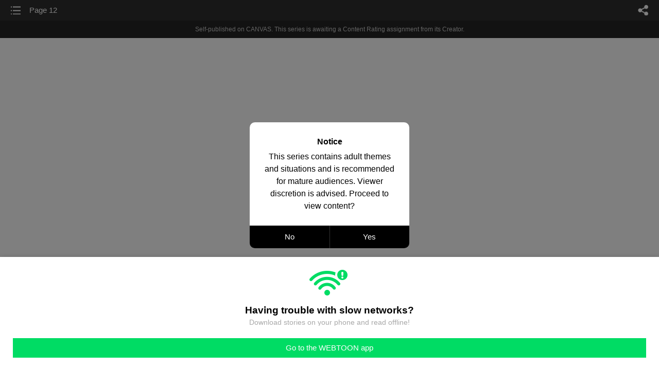

--- FILE ---
content_type: text/css
request_url: https://m.webtoons.com/static/bundle/w-9610dfcd793f80df051e.css
body_size: 92643
content:
@charset "UTF-8";@font-face{font-family:volte;font-style:normal;font-weight:400;src:url(https://webtoons-static.pstatic.net/fonts/volte_regular.woff) format("woff")}@font-face{font-family:volte;font-style:normal;font-weight:500;src:url(https://webtoons-static.pstatic.net/fonts/volte_medium.woff) format("woff")}@font-face{font-family:volte;font-style:normal;font-weight:600;src:url(https://webtoons-static.pstatic.net/fonts/volte_semibold.woff) format("woff")}@font-face{font-family:volte;font-style:normal;font-weight:700;src:url(https://webtoons-static.pstatic.net/fonts/volte_bold.woff) format("woff")}@font-face{font-family:kanit;font-style:normal;font-weight:300;src:url(https://webtoons-static.pstatic.net/fonts/kanit_light.woff) format("woff")}@font-face{font-family:kanit;font-style:normal;font-weight:400;src:url(https://webtoons-static.pstatic.net/fonts/kanit_regular.woff) format("woff")}@font-face{font-family:kanit;font-style:normal;font-weight:500;src:url(https://webtoons-static.pstatic.net/fonts/kanit_medium.woff) format("woff")}@font-face{font-family:kanit;font-style:normal;font-weight:600;src:url(https://webtoons-static.pstatic.net/fonts/kanit_semibold.woff) format("woff")}@font-face{font-family:kanit;font-style:normal;font-weight:700;src:url(https://webtoons-static.pstatic.net/fonts/kanit_bold.woff) format("woff")}body,html{height:100%}body,button,dd,dl,dt,fieldset,figure,form,h1,h2,h3,h4,h5,h6,input,legend,li,ol,p,select,table,td,textarea,th,ul{margin:0;padding:0}body,button,input,select,table,textarea{font-size:14px;line-height:1.25em}body{-webkit-text-size-adjust:none;background-color:#fff;color:#000;font-family:-apple-system,BlinkMacSystemFont,roboto,Segoe UI,Apple SD Gothic Neo,sans-serif;position:relative}body.fixed{overflow:hidden;position:fixed;width:100%}fieldset,img{border:0}ol,ul{list-style:none}address,em{font-style:normal}a{color:#000;text-decoration:none}table{border-collapse:collapse}hr{display:none!important}img{vertical-align:top}legend{display:none}input{-webkit-appearance:none;border-radius:0}.u_hc,.u_skip{font-size:0;height:0;left:-999em;line-height:0;overflow:hidden;position:absolute;visibility:hidden;width:0}#ct{clear:both;width:100%}#ct:after{clear:both;content:"";display:block}.row{display:table;width:100%}.col{display:table-cell;vertical-align:top}.ellipsis{-webkit-line-clamp:1;-webkit-box-orient:vertical;display:-webkit-box;overflow:hidden;text-overflow:ellipsis;word-break:break-word}input[type=search]::-webkit-search-cancel-button{display:none}textarea{-webkit-overflow-scrolling:touch;-webkit-appearance:none;border-radius:0}.blind{clip:rect(0 0 0 0);height:1px;margin:-1px;overflow:hidden;position:absolute;width:1px}.flicking-camera{align-items:flex-start}.academy_video_end_link_wrap .link_next:after,.academy_video_end_link_wrap .link_previous:before,.academy_video_end_section .read_now_area .info_area .link:after,.academy_video_end_section .webtoon_academy_download_list .download:before,.academy_video_end_section .webtoon_academy_video_list .thumbnail:after,.account_chk .col .ico_right_arrow,.account_delete_wrap .ico_alert,.account_delete_wrap .ico_arr,.account_user.apple:before,.account_user.email:before,.account_user.facebook:before,.account_user.google:before,.account_user.line:before,.account_user.twitter:before,.ad_setting_wrap .ad_setting_area .button_toggle,.ad_setting_wrap .ad_setting_area .button_toggle[aria-pressed=true],.age_gate_pop .popup_close,.author_wrap .button_area .link_sns.facebook,.author_wrap .button_area .link_sns.instagram,.author_wrap .button_area .link_sns.patreon,.author_wrap .button_area .link_sns.twitter,.author_wrap .button_area .link_sns.youtube,.btn_cookie_setting_toggle,.btn_foot_pinterest,.btn_slt_lang_t:after,.btn_sort2:after,.btn_top:after,.btn_type3:after,.canvas_news_wrap .cont_area .canvas_news_list .img_area .icon_bonus,.canvas_news_wrap .cont_area .canvas_news_list .info_area .link:after,.canvas_news_wrap .cont_area .video_area .video_play_button:after,.canvas_news_wrap .cont_area>.link:after,.canvas_news_wrap .read_now_area .info_area .link:after,.challenge_list_none:before,.cloud_sync_cont:before,.cloud_sync_popup .inner:before,.cloud_sync_popup .layer_close:before,.coin_head .ico_android,.coin_head .ico_ios,.coin_head .total_coin:before,.coin_notice .ico_note,.coin_notice .ico_sale,.collections_link .ico_mature,.collections_link_home:before,.community_area .community_list .button_more_menu,.community_area .community_list .comment_poll .poll_list .poll_item.is_selected .poll_check_button:before,.community_area .community_list .sticker_area .button_send.sticker_off:before,.community_area .title_link .link:after,.creator_note .author .link:after,.creator_story_wrap .cont_area .video_area .video_play_button:after,.creator_story_wrap .read_now_area .info_area .link:after,.creators101_end_list .item.video .img_area:before,.creators_academy_section .info .item .link:after,.creators_academy_section .info .item1:before,.creators_academy_section .info .item2:before,.creators_academy_section .link_more:after,.creators_make_money_section .link_more:after,.creators_news_section .button_news_more:before,.creators_news_section .creators_news_list .link .image_wrap .no_image:before,.creators_step_section .button_step_more:before,.creators_step_section .step1:before,.creators_step_section .step2:before,.creators_step_section .step3:before,.creators_step_section .step4:before,.creators_step_section .step5:before,.creators_step_section .step6:before,.creators_story_section .creators_story_list .creator_quotation:before,.creators_story_section .creators_story_list .link_read_more:after,.creators_story_section .page_area .next,.creators_story_section .page_area .prev,.creators_video_section .creators_canvas_video_wrap .button_video_play:after,.cuttoon_item_end .fav_area .btn_favorites:before,.cuttoon_item_end .fav_area .btn_likeit:before,.cuttoon_item_end .sns_group .btn_sns.facebook,.cuttoon_item_end .sns_group .btn_sns.line,.cuttoon_item_end .sns_group .btn_sns.reddit,.cuttoon_item_end .sns_group .btn_sns.tumblr,.cuttoon_item_end .sns_group .btn_sns.twitter,.detail_black .likeList:before,.detail_black .sub_title .ico_bgm,.detail_blue .likeList:before,.detail_blue .sub_title .ico_bgm,.detail_info .btn_area .btn_episode:after,.detail_white .likeList:before,.detail_white .sub_title .ico_bgm,.email_confirm .inner_wrap .logo,.grade,.history_area .sort_area .ico_chk,.history_sns_area .link_facebook,.history_sns_area .link_line,.history_sns_area .link_reddit,.history_sns_area .link_tumbler,.history_sns_area .link_twitter,.ico_lang_ara,.ico_lang_ben,.ico_lang_bul,.ico_lang_ces,.ico_lang_cmn,.ico_lang_cmt,.ico_lang_dan,.ico_lang_deu,.ico_lang_eng,.ico_lang_fil,.ico_lang_fra,.ico_lang_gre,.ico_lang_hin,.ico_lang_ind,.ico_lang_ita,.ico_lang_jpn,.ico_lang_lit,.ico_lang_may,.ico_lang_mon,.ico_lang_nld,.ico_lang_per,.ico_lang_pol,.ico_lang_por,.ico_lang_pot,.ico_lang_ron,.ico_lang_rus,.ico_lang_spa,.ico_lang_swe,.ico_lang_tha,.ico_lang_tur,.ico_lang_ukr,.ico_lang_vie,.icon_area .ico_complete,.icon_area .ico_complete_de,.icon_area .ico_complete_es,.icon_area .ico_complete_fr,.icon_area .ico_complete_th,.icon_area .ico_complete_tw,.icon_area .ico_hiatus,.icon_area .ico_hiatus_th,.icon_area .ico_hiatus_tw,.icon_area .ico_hot,.icon_area .ico_hot_fr,.icon_area .ico_hot_th,.icon_area .ico_hot_tw,.icon_area .ico_mature,.icon_area .ico_new,.icon_area .ico_new_de,.icon_area .ico_new_es,.icon_area .ico_new_fr,.icon_area .ico_new_th,.icon_area .ico_new_tw,.icon_area .ico_up,.icon_area .ico_up_es,.icon_area .ico_up_fr,.icon_area .ico_up_th,.icon_area .ico_up_tw,.id .creators_step_section .step1:before,.id .creators_step_section .step2:before,.id .creators_step_section .step3:before,.id .creators_step_section .step4:before,.id .creators_step_section .step5:before,.id .creators_step_section .step6:before,.id .creators_step_section .step7:before,.id .creators_step_section .step8:before,.id .detail_info_wrap .info_area .rate .icon_detail_mature,.id .webtoon_academy_wrap.main .sns_banner_area .sns_title span:after,.inapp .sub_header .btn_close_pop,.info_psw.good:after,.info_psw.unavailable:after,.info_psw.weak:after,.input_chk,.invite_code .login_user.apple:before,.invite_code .login_user.email:before,.invite_code .login_user.facebook:before,.invite_code .login_user.google:before,.invite_code .login_user.line:before,.invite_code .login_user.twitter:before,.invite_code.comp:before,.invite_friends_content .link_copy:before,.invite_friends_head .invite_logo,.invoice_wrap .agree_area .check_ico,.invoice_wrap .button_close,.language_box .slt:after,.link_close .ico_close,.link_community_edit:after,.link_logo .ico_webtoon,.loading .loading_bar,.login_agree .logo,.login_box .btn_expand:after,.login_btn_wrap .info .ico_login_arr,.login_captcha .ico_reload,.login_logo .logo,.login_sns .btn_sns.apple:before,.login_sns .btn_sns.facebook:before,.login_sns .btn_sns.google:before,.login_sns .btn_sns.line:before,.login_sns .btn_sns.twitter:before,.login_sns .btn_sns:before,.lst_item .ico_slidetoon,.ly_app_floating .link:after,.ly_app_floating .link:before,.ly_bookmark:before,.ly_community_flicking .ly_header .btn_close:after,.ly_cookie_agree .btn_cookie_agree_close_2:before,.ly_cookie_agree .input_chkbox:checked+.label_chkbox:before,.ly_cookie_agree .label_chkbox:before,.ly_detail_info .info_patron_dsc .ico_patron1,.ly_detail_info .info_patron_dsc .ico_patron2,.ly_detail_sns .link_sns.instagram:before,.ly_download_app .img_area .ico_episode,.ly_grade .grade_area .grade,.ly_grade .grade_area .grade span,.ly_home_add .logo_webtoon,.ly_home_add .ly_close:after,.ly_home_add.chrome .ico_home_add,.ly_home_add.chrome:after,.ly_home_add.safari .ico_home_add,.ly_home_add.samsung .ico_home_add,.ly_home_add:after,.ly_induce_download.data_save:before,.ly_induce_download.free .txt_area strong:before,.ly_induce_download.preview .img_area:before,.ly_language .slt_img_resolution input,.ly_language .slt_language .lang_en input,.ly_language .slt_language .lang_id input,.ly_language .slt_language .lang_th input,.ly_language .slt_language .lang_tn input,.ly_language .slt_language input:checked:before,.ly_my_comment .ly_my_comment_image+.ly_my_comment_close:after,.ly_my_comment_writer .my_comment_writer_list .writer_name.type_page_checked:after,.ly_personal_info .check_area .chk_ico,.ly_personal_info .lk_close,.ly_report.ly_transreport input[type=radio],.ly_share .share a.btn_facebook:before,.ly_share .share a.btn_line:before,.ly_share .share a.btn_reddit:before,.ly_share .share a.btn_tumblr:before,.ly_share .share a.btn_twitter:before,.ly_viewall .btn_close:after,.ly_viewall .viewall_lst .info .comment:before,.ly_viewer_tutorial.cuttoon:before,.ly_viewer_tutorial:before,.ly_we_agree .agree_dsc .agree_chk,.more_menu .menu1 a:before,.more_menu .menu2 a:before,.more_menu .menu3 a:before,.more_menu .menu4 a:before,.more_menu .menu5 a:before,.more_menu .menu6 a:before,.more_menu .menu7 a:before,.my_comments .my_comment_button.type_delete:before,.my_comments .my_comment_button.type_dislike:before,.my_comments .my_comment_button.type_like:before,.my_comments .my_comment_button_list_more:after,.my_comments .my_comment_reply_button.type_fold:after,.my_comments .my_comment_reply_button.type_more:after,.my_comments .my_comment_reply_item:before,.my_comments .my_comment_reply_name.type_page_checked .my_comment_reply_name_text:after,.my_comments .my_comment_text.type_reply:before,.my_comments .my_comment_writer_wrap .my_comment_writer_text_wrap .my_comment_writer_name .my_comment_writer_forum:before,.nativo_wrap .nativo_header .sns_area .ico_facebook,.nativo_wrap .nativo_header .sns_area .ico_x,.paginate_cutview .btn_allcut:before,.payment_information_head .pay_link:after,.payment_information_head .payment_area.jko .payment_box:after,.payment_information_head .payment_area.line .payment_box:after,.publishing_wrap .logo,.recent_search .button_recent_delete:before,.redeem_code .login_user.apple:before,.redeem_code .login_user.email:before,.redeem_code .login_user.facebook:before,.redeem_code .login_user.google:before,.redeem_code .login_user.line:before,.redeem_code .login_user.twitter:before,.redeem_code .terms_agree .check_area .chk_ico,.redeem_code_confirm:before,.search .btn_del:after,.search .ico_srch,.search_head .link:after,.section_making_money .link_join:after,.sub_header .btn_list:after,.sub_header .btn_prev:after,.sub_header .btn_share:after,.sub_header.community .btn_home:after,.sub_header.community .btn_info:after,.sub_header.community .btn_more:after,.sub_header.nativo .btn_home:after,.sub_header2 .btn_fav .fav_inner:after,.sub_header2 .btn_fav.on .fav_inner,.sub_header2 .btn_home:after,.sub_header2 .btn_info:after,.sub_header2 .btn_share:after,.th .creators_step_section .step1:before,.th .creators_step_section .step2:before,.th .creators_step_section .step3:before,.th .creators_step_section .step4:before,.th .creators_step_section .step5:before,.th .creators_step_section .step6:before,.th .creators_step_section .step7:before,.th .creators_step_section .step8:before,.th .detail_info_wrap .info_area .rate .icon_detail_mature,.tit_popular .link_genre:after,.transaction_history_head .ico_android,.transaction_history_head .ico_ios,.transaction_history_head .total_coin:before,.translate_head .lk_learnmore:after,.translate_list_none .col:before,.tw .coin_notice .ico_note,.tw .detail_info_wrap .info_area .rate .icon_detail_mature,.tw .payment_information_head.single .pay_link:after,.viewer_best_comment_tit:after,.viewer_bgm,.viewer_btn_retry .ico_retry,.viewer_footer .paginate .lk_next:after,.viewer_footer .paginate .lk_prev:after,.viewer_footer .paginate span.lk_next:after,.viewer_footer .paginate span.lk_prev:after,.viewer_footer a.btn_comment:before,.viewer_footer a.btn_likeit:before,.viewer_patron .ico_patron3,.viewer_patron .ico_patron4,.viewer_sequence .sequence_list .lock:after,.viewer_sns_area .btn_favorites.on:before,.viewer_sns_area .btn_favorites:before,.viewer_sns_area .sns_group .btn_sns.facebook,.viewer_sns_area .sns_group .btn_sns.line,.viewer_sns_area .sns_group .btn_sns.reddit,.viewer_sns_area .sns_group .btn_sns.tumblr,.viewer_sns_area .sns_group .btn_sns.twitter,.viewer_top:before,.viewer_trans_like .btn_trans_like:before,.webtoon_academy_downloadable_section .webtoon_academy_download_list .download:before,.webtoon_academy_sub_menu .sub_menu_selected:after,.webtoon_academy_video_list_section .webtoon_academy_video_list .thumbnail .ico_play,.webtoon_academy_wrap.main .faq_list .faq_question:after,.webtoon_academy_wrap.main .learn_more_wrap .item1:before,.webtoon_academy_wrap.main .learn_more_wrap .item2:before,.webtoon_academy_wrap.main .learn_more_wrap .learn_more .link:after,.webtoon_academy_wrap.main .list_video .thumbnail:after,.webtoon_academy_wrap.main .share_area .link.facebook,.webtoon_academy_wrap.main .share_area .link.instagram,.webtoon_academy_wrap.main .share_area .link.line,.webtoon_academy_wrap.main .share_area .link.twitter,.webtoon_academy_wrap.main .share_area .link.url,.webtoon_academy_wrap.main .share_area .link.whatsapp,.webtoon_academy_wrap.main .sns_banner_area .link:after,.webtoon_academy_wrap.main .sns_banner_area:before,.wrap_badge .ico_badge.num,a.button_comment .icon_comment:before,span.button_comment .icon_comment:before{background-image:url(https://webtoons-static.pstatic.net/image/static/mobile/sprite/sp_webtoon_ee4ec57b.png);background-repeat:no-repeat;background-size:1142px 1136px}.agreement_box .button_expand:before,.agreement_box .label_text:before,.brand_title.type_20th:before,.brand_title.type_disney:before,.brand_title.type_marvel:before,.brand_title.type_star_wars:before,.btn_foot_facebook,.btn_foot_instagram,.btn_foot_line,.btn_foot_twitter,.btn_foot_youtube,.btn_shortcut:after,.canvas_news_wrap .cont_area2 .link_area .link:after,.carousel_list .button_subscribe:before,.carousel_list .ranking_number_10:before,.carousel_list .ranking_number_11:before,.carousel_list .ranking_number_12:before,.carousel_list .ranking_number_13:before,.carousel_list .ranking_number_14:before,.carousel_list .ranking_number_15:before,.carousel_list .ranking_number_16:before,.carousel_list .ranking_number_17:before,.carousel_list .ranking_number_18:before,.carousel_list .ranking_number_19:before,.carousel_list .ranking_number_1:before,.carousel_list .ranking_number_20:before,.carousel_list .ranking_number_21:before,.carousel_list .ranking_number_22:before,.carousel_list .ranking_number_23:before,.carousel_list .ranking_number_24:before,.carousel_list .ranking_number_25:before,.carousel_list .ranking_number_26:before,.carousel_list .ranking_number_27:before,.carousel_list .ranking_number_28:before,.carousel_list .ranking_number_29:before,.carousel_list .ranking_number_2:before,.carousel_list .ranking_number_30:before,.carousel_list .ranking_number_3:before,.carousel_list .ranking_number_4:before,.carousel_list .ranking_number_5:before,.carousel_list .ranking_number_6:before,.carousel_list .ranking_number_7:before,.carousel_list .ranking_number_8:before,.carousel_list .ranking_number_9:before,.carousel_list .trending.down:before,.carousel_list .trending.up:before,.category_tab_sort .btn_sort_area:after,.de .icon_area .badge_new,.de .icon_area .badge_up,.detail_info_wrap .down_area .link_appdown:after,.detail_info_wrap .info_area .link_patron:after,.detail_info_wrap .info_area .rate .icon_detail_mature,.detail_info_wrap .info_area .superlike .icon_detail_superlike,.detail_info_wrap .notice_area:before,.detail_list_wrap .episode_area .icon_bgm,.es .icon_area .badge_new,.es .icon_area .badge_up,.foot_logo,.fr .icon_area .badge_new,.fr .icon_area .badge_up,.gnb .btn_menu:before,.gnb .btn_search:before,.gnb .logo,.harmful_black_skin1:after,.harmful_black_skin2:after,.icon_area .badge_new,.icon_area .badge_up,.id .icon_area .badge_new,.id .icon_area .badge_up,.inapp .sub_header.v2 .button_prev_inapp,.link_author:after,.ly_detail .btn_close,.ly_detail .creator_area .btn_sns,.ly_detail .shop_area .btn_shop:after,.ly_detail_sns .link_sns.blog:before,.ly_detail_sns .link_sns.etc:before,.ly_detail_sns .link_sns.facebook:before,.ly_detail_sns .link_sns.homepage:before,.ly_detail_sns .link_sns.patreon:before,.ly_detail_sns .link_sns.tumblr:before,.ly_detail_sns .link_sns.x:before,.ly_detail_sns .link_sns.youtube:before,.ly_download_app .img_area .ico_reward,.ly_flex_wrap .expand_box .button_expand:after,.ly_my_comment_writer .my_comment_writer_list .writer_thumbnail_area:before,.month_promo_box .btn_close:before,.month_promo_redeem_box .button_faq:after,.month_promo_redeem_box .redeem_account_info.type_apple:before,.month_promo_redeem_box .redeem_account_info.type_email:before,.month_promo_redeem_box .redeem_account_info.type_facebook:before,.month_promo_redeem_box .redeem_account_info.type_google:before,.month_promo_redeem_box .redeem_account_info.type_line:before,.month_promo_redeem_box .redeem_account_info.type_x:before,.month_promo_redeem_box .redeem_code_area .button_copy,.my_comments .my_comment_best,.my_comments .my_comment_super_like:before,.my_comments .my_comment_top,.my_comments .my_comment_writer_react .writer_thumbnail_area:before,.my_profile:after,.my_tool .input_select_all,.my_tool .total .reload,.search_result .num .link_more,.section_header .button_view_all,.sub_detail .btn_home,.sub_detail .btn_info,.sub_detail .btn_more,.sub_detail .btn_subscribe:before,.sub_detail .btn_subscribe[aria-pressed=true]:before,.sub_header .btn_home:after,.sub_header.month_promo .btn_close,.th .icon_area .badge_new,.th .icon_area .badge_up,.tw .creators_step_section .step1:before,.tw .creators_step_section .step2:before,.tw .creators_step_section .step3:before,.tw .creators_step_section .step4:before,.tw .creators_step_section .step5:before,.tw .creators_step_section .step6:before,.tw .icon_area .badge_new,.tw .icon_area .badge_up,.view,.view_count.type_like:before,.webtoon_list .button_subscribe:before,.webtoon_list .ranking_number_10:before,.webtoon_list .ranking_number_11:before,.webtoon_list .ranking_number_12:before,.webtoon_list .ranking_number_13:before,.webtoon_list .ranking_number_14:before,.webtoon_list .ranking_number_15:before,.webtoon_list .ranking_number_16:before,.webtoon_list .ranking_number_17:before,.webtoon_list .ranking_number_18:before,.webtoon_list .ranking_number_19:before,.webtoon_list .ranking_number_1:before,.webtoon_list .ranking_number_20:before,.webtoon_list .ranking_number_21:before,.webtoon_list .ranking_number_22:before,.webtoon_list .ranking_number_23:before,.webtoon_list .ranking_number_24:before,.webtoon_list .ranking_number_25:before,.webtoon_list .ranking_number_26:before,.webtoon_list .ranking_number_27:before,.webtoon_list .ranking_number_28:before,.webtoon_list .ranking_number_29:before,.webtoon_list .ranking_number_2:before,.webtoon_list .ranking_number_30:before,.webtoon_list .ranking_number_3:before,.webtoon_list .ranking_number_4:before,.webtoon_list .ranking_number_5:before,.webtoon_list .ranking_number_6:before,.webtoon_list .ranking_number_7:before,.webtoon_list .ranking_number_8:before,.webtoon_list .ranking_number_9:before,.webtoon_list .trending.down:before,.webtoon_list .trending.up:before,.webtoon_my_list .input_check,.webtoon_my_list .link .profile_wrap.up:after{background-image:url();background-image:linear-gradient(transparent,transparent),url(https://webtoons-static.pstatic.net/image/static/mobile/sprite/sp_webtoon_svg_223c4505.svg);background-repeat:no-repeat;background-size:661px 646px}.genre{font-size:11px}.genre.g_fantasy{color:#8b00e9}.genre.g_action{color:#006afa}.genre.g_drama{color:#00b19a}.genre.g_romance,.genre.g_romance_m{color:#fd337f}.genre.g_comedy{color:#eea800}.genre.g_sports{color:#1ba8f2}.genre.g_sf{color:#2d4464}.genre.g_thriller{color:#c00355}.genre.g_slice_of_life{color:#9ab710}.genre.g_historical{color:#62422b}.genre.g_heartwarming{color:#fd6900}.genre.g_horror{color:#be0000}.genre.g_super_hero{color:#4a20e2}.genre.g_tiptoon{color:#ff76cd}.genre.g_short_story{color:#609bfc}.genre.g_web_novel{color:#3393c6}.genre.g_supernatural{color:#7a41e9}.genre.g_crime_mystery,.genre.g_mystery{color:#434458}.genre.g_romantic_fantasy{color:#d216e9}.genre.g_bl_gl{color:#ee82ff}.genre.g_western_palace{color:#d216e9}.genre.g_eastern_palace{color:#63422b}.genre.g_time_slip{color:#6550fb}.genre.g_city_office{color:#37308c}.genre.g_adaptation{color:#00c855}.genre.g_school{color:#da8754}.genre.g_local{color:#25ef92}.genre.g_shonen{color:#2961b0}.genre.g_martial_arts{color:#905125}.genre.g_graphic_novel{color:#3f48cb}.genre.g_others{color:#373737}.grade{background-position:-1133px -832px;display:inline-block;height:8px;overflow:hidden;text-indent:100%;vertical-align:top;white-space:nowrap;width:9px}.grade span{display:block;height:100%;overflow:hidden}.view{background-position:-559px -520px;height:12px;overflow:hidden;text-indent:100%;width:12px}.grade_num,.view{display:inline-block;vertical-align:top;white-space:nowrap}.grade_num{color:#00dc64;font-size:10px;line-height:9px;margin:-1px 0 0 -1px}.a .grade_num{margin-top:0}.input_chk{background-color:transparent;background-position:-23px -1114px;border:none;display:inline-block;height:22px;vertical-align:top;width:21px}.input_chk:checked{background-position:0 -1114px}.slt1{-webkit-appearance:none;border:1px solid #999;border-radius:0;box-sizing:border-box;-webkit-box-sizing:border-box;font-size:14px;height:35px;line-height:35px;padding:0 35px 0 8px;width:100%}.valign_box{display:table;min-height:250px;width:100%}.valign_box .col{text-align:center;vertical-align:middle}.btn_type1{background:#3c3c3c;border:none;border-radius:4px;color:#fff;cursor:pointer;font-size:16px;height:48px;text-align:center;width:100%}.btn_type1:disabled{background:#eee;color:#666;cursor:default}.btn_type1.type_green{background:#00dc64}.btn_type3{border:1px solid #fff;border-radius:32px;color:#fff;display:inline-block;font-size:11px;line-height:28px;padding:0 21px 0 14px;position:relative}.btn_type3:after{background-position:-1136px -306px;content:"";height:7px;position:absolute;right:9px;top:11px;width:5px}.input_txt{border:none;border-bottom:1px solid #e0e0e0;box-sizing:border-box;-webkit-box-sizing:border-box;color:#000;font-size:16px;height:38px;width:100%}.input_txt:-moz-placeholder,.input_txt:-ms-input-placeholder,.input_txt::-webkit-input-placeholder{color:#bbb}.pic{position:relative}.flick-ct{background:#fff;float:left;overflow:hidden}.ico_loading{background:url(https://webtoons-static.pstatic.net/image/static/mobile/loading_white.gif) no-repeat;background-size:13px 13px;display:inline-block;height:13px;width:13px}.ico_loading.v2{background:url(https://webtoons-static.pstatic.net/image/static/mobile/loading_black.gif) no-repeat;background-size:13px 13px}[class^=ico_lang_]{float:left;margin:2px 2px 0 0;overflow:hidden;text-indent:100%;white-space:nowrap}.ico_lang_tha{background-position:-588px -1031px;height:18px;width:33px}.ico_lang_ind{background-position:-1042px -990px;height:18px;width:33px}.ico_lang_vie{background-position:-693px -1031px;height:18px;width:33px}.ico_lang_rus{background-position:-483px -1031px;height:18px;width:33px}.ico_lang_spa{background-position:-518px -1031px;height:18px;width:33px}.ico_lang_fra{background-position:-959px -898px;height:18px;width:33px}.ico_lang_ara{background-position:-609px -898px;height:18px;width:33px}.ico_lang_cmn{background-position:-749px -898px;height:18px;width:33px}.ico_lang_cmt{background-position:-784px -898px;height:18px;width:33px}.ico_lang_eng{background-position:-889px -898px;height:18px;width:33px}.ico_lang_fil{background-position:-924px -898px;height:18px;width:33px}.ico_lang_deu{background-position:-854px -898px;height:18px;width:33px}.ico_lang_hin{background-position:-1007px -990px;height:18px;width:33px}.ico_lang_ita{background-position:-1077px -990px;height:18px;width:33px}.ico_lang_jpn{background-position:-168px -1031px;height:18px;width:33px}.ico_lang_por,.ico_lang_pot{background-position:-413px -1031px;height:18px;width:33px}.ico_lang_tur{background-position:-623px -1031px;height:18px;width:33px}.ico_lang_may{background-position:-238px -1031px;height:18px;width:33px}.ico_lang_pol{background-position:-378px -1031px;height:18px;width:33px}.ico_lang_ron{background-position:-448px -1031px;height:18px;width:33px}.ico_lang_bul{background-position:-679px -898px;height:18px;width:33px}.ico_lang_nld{background-position:-308px -1031px;height:18px;width:33px}.ico_lang_mon{background-position:-273px -1031px;height:18px;width:33px}.ico_lang_dan{background-position:-819px -898px;height:18px;width:33px}.ico_lang_gre{background-position:-994px -898px;height:18px;width:33px}.ico_lang_lit{background-position:-203px -1031px;height:18px;width:33px}.ico_lang_ces{background-position:-714px -898px;height:18px;width:33px}.ico_lang_swe{background-position:-553px -1031px;height:18px;width:33px}.ico_lang_ben{background-position:-644px -898px;height:18px;width:33px}.ico_lang_ukr{background-position:-658px -1031px;height:18px;width:33px}.ico_lang_per{background-position:-343px -1031px;height:18px;width:33px}.harmful_black_skin1:before{background:rgba(36,36,36,.85);border-radius:inherit;bottom:0;content:"";left:0;position:absolute;right:0;top:0;z-index:100}.harmful_black_skin1:after{left:4px;top:4px}.harmful_black_skin2:before{background:#1c1c1c;bottom:0;content:"";left:0;opacity:.85;position:absolute;right:0;top:0;z-index:100}.harmful_black_skin2:after{left:50%;top:50%;transform:translate(-50%,-50%)}.harmful_black_skin1:after,.harmful_black_skin2:after{background-position:-527px -612px;content:"";height:16px;position:absolute;width:16px;z-index:110}@media (min-width:768px){.genre{font-size:15px}.grade{background-image:url(https://webtoons-static.pstatic.net/image/static/mobile/sprite/sp_webtoon_ipad_4b7ae609.png);background-position:-1431px -514px;background-size:1447px 1407px;height:10px;width:11px}.grade_num{font-size:14px;line-height:11px;margin:0 0 0 1px}.input_chk{background-image:url(https://webtoons-static.pstatic.net/image/static/mobile/sprite/sp_webtoon_ipad_4b7ae609.png);background-position:-534px -438px;background-size:1447px 1407px;height:31px;width:30px}.input_chk:checked{background-position:-534px -405px}.slt1{font-size:20px;height:50px;line-height:50px;padding:0 40px 0 12px}.valign_box{min-height:400px}.btn_type1{font-size:20px;height:63px}.input_txt{font-size:20px;height:56px}.btn_type3{font-size:22px;line-height:54px;padding:0 44px 0 30px}.btn_type3:after{background-image:url(https://webtoons-static.pstatic.net/image/static/mobile/sprite/sp_webtoon_ipad_4b7ae609.png);background-position:-1431px -481px;background-size:1447px 1407px;height:15px;right:22px;top:20px;width:9px}.ico_loading{background:url(https://webtoons-static.pstatic.net/image/static/mobile/loading_white_ipad.gif) no-repeat;background-size:24px 24px;-webkit-background-size:24px 24px;height:24px;width:24px}.ico_loading.v2{background:url(https://webtoons-static.pstatic.net/image/static/mobile/loading_black_ipad.gif) no-repeat;background-size:24px 24px;-webkit-background-size:24px 24px}[class^=ico_lang_]{height:25px;margin:1px 2px 0 0;width:47px}.ico_lang_tha{background-position:-993px -1272px}.ico_lang_ind,.ico_lang_tha{background-image:url(https://webtoons-static.pstatic.net/image/static/mobile/sprite/sp_webtoon_ipad_4b7ae609.png);background-size:1447px 1407px;height:25px;width:47px}.ico_lang_ind{background-position:-307px -1272px}.ico_lang_vie{background-position:-1140px -1272px}.ico_lang_rus,.ico_lang_vie{background-image:url(https://webtoons-static.pstatic.net/image/static/mobile/sprite/sp_webtoon_ipad_4b7ae609.png);background-size:1447px 1407px;height:25px;width:47px}.ico_lang_rus{background-position:-846px -1272px}.ico_lang_spa{background-position:-895px -1272px}.ico_lang_fra,.ico_lang_spa{background-image:url(https://webtoons-static.pstatic.net/image/static/mobile/sprite/sp_webtoon_ipad_4b7ae609.png);background-size:1447px 1407px;height:25px;width:47px}.ico_lang_fra{background-position:-160px -1272px}.ico_lang_ara{background-position:-1084px -1061px}.ico_lang_ara,.ico_lang_cmn{background-image:url(https://webtoons-static.pstatic.net/image/static/mobile/sprite/sp_webtoon_ipad_4b7ae609.png);background-size:1447px 1407px;height:25px;width:47px}.ico_lang_cmn{background-position:-1280px -1061px}.ico_lang_cmt{background-position:-1108px -1108px}.ico_lang_cmt,.ico_lang_eng{background-image:url(https://webtoons-static.pstatic.net/image/static/mobile/sprite/sp_webtoon_ipad_4b7ae609.png);background-size:1447px 1407px;height:25px;width:47px}.ico_lang_eng{background-position:-1255px -1108px}.ico_lang_fil{background-position:-111px -1272px}.ico_lang_deu,.ico_lang_fil{background-image:url(https://webtoons-static.pstatic.net/image/static/mobile/sprite/sp_webtoon_ipad_4b7ae609.png);background-size:1447px 1407px;height:25px;width:47px}.ico_lang_deu{background-position:-1206px -1108px}.ico_lang_hin{background-position:-258px -1272px}.ico_lang_hin,.ico_lang_ita{background-image:url(https://webtoons-static.pstatic.net/image/static/mobile/sprite/sp_webtoon_ipad_4b7ae609.png);background-size:1447px 1407px;height:25px;width:47px}.ico_lang_ita{background-position:-356px -1272px}.ico_lang_jpn{background-position:-405px -1272px}.ico_lang_jpn,.ico_lang_por,.ico_lang_pot{background-image:url(https://webtoons-static.pstatic.net/image/static/mobile/sprite/sp_webtoon_ipad_4b7ae609.png);background-size:1447px 1407px;height:25px;width:47px}.ico_lang_por,.ico_lang_pot{background-position:-748px -1272px}.ico_lang_tur{background-position:-1042px -1272px}.ico_lang_may,.ico_lang_tur{background-image:url(https://webtoons-static.pstatic.net/image/static/mobile/sprite/sp_webtoon_ipad_4b7ae609.png);background-size:1447px 1407px;height:25px;width:47px}.ico_lang_may{background-position:-503px -1272px}.ico_lang_pol{background-position:-699px -1272px}.ico_lang_pol,.ico_lang_ron{background-image:url(https://webtoons-static.pstatic.net/image/static/mobile/sprite/sp_webtoon_ipad_4b7ae609.png);background-size:1447px 1407px;height:25px;width:47px}.ico_lang_ron{background-position:-797px -1272px}.ico_lang_bul{background-position:-1182px -1061px}.ico_lang_bul,.ico_lang_nld{background-image:url(https://webtoons-static.pstatic.net/image/static/mobile/sprite/sp_webtoon_ipad_4b7ae609.png);background-size:1447px 1407px;height:25px;width:47px}.ico_lang_nld{background-position:-601px -1272px}.ico_lang_mon{background-position:-552px -1272px}.ico_lang_dan,.ico_lang_mon{background-image:url(https://webtoons-static.pstatic.net/image/static/mobile/sprite/sp_webtoon_ipad_4b7ae609.png);background-size:1447px 1407px;height:25px;width:47px}.ico_lang_dan{background-position:-1157px -1108px}.ico_lang_gre{background-position:-209px -1272px}.ico_lang_gre,.ico_lang_lit{background-image:url(https://webtoons-static.pstatic.net/image/static/mobile/sprite/sp_webtoon_ipad_4b7ae609.png);background-size:1447px 1407px;height:25px;width:47px}.ico_lang_lit{background-position:-454px -1272px}.ico_lang_ces{background-position:-1231px -1061px}.ico_lang_ces,.ico_lang_swe{background-image:url(https://webtoons-static.pstatic.net/image/static/mobile/sprite/sp_webtoon_ipad_4b7ae609.png);background-size:1447px 1407px;height:25px;width:47px}.ico_lang_swe{background-position:-944px -1272px}.ico_lang_ben{background-position:-1133px -1061px}.ico_lang_ben,.ico_lang_ukr{background-image:url(https://webtoons-static.pstatic.net/image/static/mobile/sprite/sp_webtoon_ipad_4b7ae609.png);background-size:1447px 1407px;height:25px;width:47px}.ico_lang_ukr{background-position:-1091px -1272px}.ico_lang_per{background-image:url(https://webtoons-static.pstatic.net/image/static/mobile/sprite/sp_webtoon_ipad_4b7ae609.png);background-position:-650px -1272px;background-size:1447px 1407px;height:25px;width:47px}}body.block_scroll{height:100%;max-height:100%;overflow:hidden;position:relative;touch-action:none}#ct.bg_g{background:#f5f5f5}#ct.off{height:0;overflow:hidden}#ct.bg_g:before{background:#f5f5f5;bottom:0;content:"";left:0;position:absolute;right:0;top:0;z-index:-1}.wrap{display:flex;flex-direction:column;min-height:100%;position:relative;z-index:10}.wrap.fixed{overflow:hidden;position:fixed;width:100%}.wrap.fixed2{height:1px;overflow:hidden}header{background:#fff;position:sticky;top:-54px;z-index:3010}header .snb{transform:translateZ(0)}.gnb{align-items:center;display:flex;height:54px;justify-content:space-between;position:relative}.gnb .logo{background-position:-4px -464px;display:inline-block;height:48px;margin-left:16px;vertical-align:top;width:48px}.gnb .logo .link{display:block;height:100%}.gnb .gnb_btn_area{display:flex;margin:0 4px 0 auto}.gnb .btn_search:before{background-position:-116px -464px}.gnb .btn_menu:before,.gnb .btn_search:before{content:"";display:inline-block;height:48px;vertical-align:top;width:48px}.gnb .btn_menu:before{background-position:-60px -464px}.lnb{border-bottom:.5px solid #e0e0e0;box-sizing:border-box;display:flex;height:44px;justify-content:space-between;overflow:auto hidden;padding:0 16px}.lnb::-webkit-scrollbar{display:none}.lnb .item{position:relative}.lnb .item.on:after{background:#000;bottom:-.5px;content:"";height:3px;left:0;position:absolute;right:0}.lnb .link{display:block;font-size:15px;font-weight:700;letter-spacing:-.5px;line-height:44px;padding:0 4px;position:relative;text-align:center;text-transform:uppercase;white-space:nowrap}.sub_header{top:0}.sub_header.comment{left:0;position:fixed;right:0;top:0;z-index:3000}.sub_header.comment~#ct{padding-top:40px}.sub_header.comment~#ct .cuttoon_wrap{margin-top:-40px}.sub_header .sub_title{background:#2f2f2f;font-weight:400;text-align:center}.sub_header .sub_title .link{color:#fff;display:inline-block;font-size:15px;height:40px;line-height:40px;white-space:nowrap}.sub_header .sub_title .cmt_num{font-size:14px}.sub_header .sub_title.h1_viewer{padding:0 60px 0 57px;text-align:left}.sub_header .sub_title.h1_viewer .link{max-width:100%;overflow:hidden;text-overflow:ellipsis;white-space:nowrap}.sub_header .btn_prev{left:5px;position:absolute;top:0}.sub_header .btn_prev:after{background-position:-634px -937px;content:"";display:block;height:41px;height:40px;width:40px}.sub_header .btn_share{height:100%;position:absolute;right:15px;top:0;width:32px}.sub_header .btn_share:after{background-position:-932px -1088px;content:"";display:inline-block;height:21px;margin:9px 0 0 6px;vertical-align:top;width:20px}.sub_header .btn_share[href]:after{background-position:-46px -1114px}.sub_header .btn_list{height:100%;position:absolute;right:11px;top:0;width:39px}.sub_header .btn_list.v2{left:11px;right:auto}.sub_header .btn_list:after{background-position:-1033px -826px;content:"";display:inline-block;height:16px;margin:12px 0 0 10px;vertical-align:top;width:19px}.sub_header .btn_Post{font-size:16px;height:100%;line-height:45px;padding:0 10px;position:absolute;right:9px;text-align:center;top:0}.sub_header .btn_home{left:6px;position:absolute;top:2px}.sub_header .btn_home:after{background-position:-580px -346px;content:"";display:inline-block;height:44px;vertical-align:top;width:44px}.sub_header .btn_close{display:inline-block;height:100%;height:46px;position:absolute;right:0;top:0;width:46px;width:40px}.sub_header .btn_close:after,.sub_header .btn_close:before{background-color:#fff;content:"";height:2px;left:50%;position:absolute;top:50%;width:26px}.sub_header .btn_close:before{transform:translate(-50%,-50%) rotate(45deg)}.sub_header .btn_close:after{transform:translate(-50%,-50%) rotate(135deg)}.sub_header .btn_close_app{display:inline-block;height:45px;position:absolute;position:relative;right:0;top:0;width:51px}.sub_header .btn_close_app:after,.sub_header .btn_close_app:before{background-color:#000;content:"";height:2px;left:50%;position:absolute;top:50%;width:22px}.sub_header .btn_close_app:before{transform:translate(-50%,-50%) rotate(45deg)}.sub_header .btn_close_app:after{transform:translate(-50%,-50%) rotate(135deg)}.sub_header .cut_thum{border-radius:2px;height:28px;left:12px;overflow:hidden;position:absolute;top:6px;width:28px}.sub_header .age_text{background:#242424;color:#c9c9c9;font-size:12px;left:0;line-height:14px;padding:10px 34px;position:absolute;right:0;text-align:center;top:40px}.sub_header.v2 .sub_title{background:#fff;border-bottom:.5px solid #e0e0e0}.sub_header.v2 .sub_title.longtxt .link{font-size:16px}.sub_header.v2 .sub_title .link{color:#000;font-size:18px;font-weight:700;height:48px;line-height:48px;white-space:nowrap}.sub_header.v2 .button_prev_inapp{display:none}.sub_header.trans .sub_title{background:-webkit-linear-gradient(left,#94a0a5,#737c8c)}.sub_header.community{border-bottom:1px solid #e0e0e0;min-height:45px}.sub_header.community.off{border-bottom:0}.sub_header.community .sub_title.off{opacity:0}.sub_header.community .sub_title{background:#fff;color:#000;font-size:19px;font-weight:700;line-height:45px;opacity:1;overflow:hidden;padding:0 75px 0 66px;text-overflow:ellipsis;transition:opacity .2s ease;white-space:nowrap}.sub_header.community .btn_home{height:45px;left:8px;top:0;width:48px}.sub_header.community .btn_home:after{background-position:-975px -990px;height:26px;margin:9px 0 0 9px;width:30px}.sub_header.community .btn_info{background:none;border:0;cursor:pointer;height:45px;padding:12px 5px;position:absolute;right:44px;top:0}.sub_header.community .btn_info:after{background-position:-841px -1088px;content:"";display:inline-block;height:21px;vertical-align:top;width:21px}.sub_header.community .btn_more{background:none;border:0;cursor:pointer;height:45px;position:absolute;right:0;top:0;width:44px}.sub_header.community .btn_more:after{background-position:-588px -937px;content:"";display:inline-block;height:44px;vertical-align:top;width:44px}.sub_header.age_limit~#ct .viewer_bgm{top:89px}.sub_header.nativo{background:#fff;border-bottom:1px solid #e0e0e0;height:46px}.sub_header.nativo .btn_home{height:45px;left:8px;top:0;width:48px}.sub_header.nativo .btn_home:after{background-position:-975px -990px;height:26px;margin:9px 0 0 9px;width:30px}.sub_header.month_promo .sub_title .link{color:#111;font-size:20px;font-weight:700;height:43px;line-height:43px}.sub_header.month_promo .btn_close{background-position:-580px -450px;height:44px;right:6px;width:44px}.sub_header.month_promo .btn_close:after,.sub_header.month_promo .btn_close:before{content:none}.inapp .sub_header .sub_title{background:#fff;border-bottom:1px solid #e0e0e0}.inapp .sub_header .sub_title .link{color:#000;font-size:20px;font-weight:700;height:55px;line-height:55px}.inapp .sub_header .btn_close_pop{background-position:-41px -990px;height:36px;position:absolute;right:9px;top:10px;width:37px}@media (prefers-color-scheme:dark){.inapp .sub_header .sub_title{background:#171717;border-color:#3c3c3c}.inapp .sub_header .sub_title .link{color:#fff}.inapp .sub_header .btn_close_pop{background-image:url(https://webtoons-static.pstatic.net/image/static/mobile/sprite/sp_webtoon_ee4ec57b.png);background-position:-79px -990px;background-size:1142px 1136px;height:36px;width:37px}}.inapp .sub_header.v2 .sub_title{border-bottom-width:.5px}.inapp .sub_header.v2 .sub_title.longtxt .link{font-size:16px}.inapp .sub_header.v2 .sub_title .link{font-size:18px;height:44px;letter-spacing:-.18px;line-height:44px;white-space:nowrap}.inapp .sub_header.v2 .button_prev_inapp{background-position:-633px -185px;display:block;height:24px;left:11px;position:absolute;top:10px;width:24px}@media (prefers-color-scheme:dark){.inapp .sub_header.v2 .sub_title{border-bottom-color:#484848}.inapp .sub_header.v2 .link{color:#fff}.inapp .sub_header.v2 .button_prev_inapp{background-image:url();background-image:linear-gradient(transparent,transparent),url(https://webtoons-static.pstatic.net/image/static/mobile/sprite/sp_webtoon_svg_223c4505.svg);background-position:-633px -217px;background-size:661px 646px;height:24px;width:24px}}.sub_tab{background:#fff;display:flex;margin-top:-1px}.sub_tab .item{flex:1}.sub_tab .link{align-items:center;border-bottom:1px solid #e0e0e0;border-top:1px solid #e0e0e0;box-sizing:border-box;color:#000;display:flex;height:40px;justify-content:center;line-height:16px;padding:0 3px;text-align:center}.sub_tab .on .link{background:#00dc64;border:none;color:#fff}.sub_tab.wide a,.sub_tab.wide2 a{font-size:12px;line-height:15px}.sub_detail{display:flex;height:40px;justify-content:space-between;padding:0 4px 0 6px;top:0}.sub_detail .btn_home{background-position:-304px -562px;flex-shrink:0;height:40px;width:40px}.sub_detail .button_area{align-items:center;display:flex}.sub_detail .button_area button{background-color:transparent;cursor:pointer;flex-shrink:0}.sub_detail .btn_subscribe{align-items:center;border:1px solid rgba(0,0,0,.15);border-radius:16px;color:#3c3c3c;display:inline-flex;height:26px;margin-right:8px;padding:0 8px}.sub_detail .btn_subscribe:before{background-position:-308px -399px;content:"";height:8px;margin-right:2px;width:8px}.sub_detail .btn_subscribe[aria-pressed=true]{background-color:#eee;border:0;color:#666}.sub_detail .btn_subscribe[aria-pressed=true]:before{background-position:-277px -399px;height:8px;width:10px}.sub_detail .btn_info{background-position:-440px -562px;border:0;height:34px;width:34px}.sub_detail .btn_more{background-position:-482px -562px;border:0;height:34px;width:34px}.category_tab_wrap{background:#fff;border-bottom:.5px solid #e0e0e0;box-sizing:border-box;height:44px;position:relative}.category_tab_sort{align-items:center;display:flex;height:38px;justify-content:space-between;padding:0 16px}.category_tab_sort .daily_count{color:#666;font-size:12px;line-height:18px}.category_tab_sort .daily_count .count{color:#000;font-weight:500}.category_tab_sort .btn_sort_area{margin-left:auto;position:relative}.category_tab_sort .btn_sort_area:after{background-position:-241px -399px;content:"";height:10px;margin-left:6px;position:absolute;right:0;top:4px;width:10px}.category_tab_sort .btn_sort{appearance:none;-webkit-appearance:none;-moz-appearance:none;background:transparent;border:none;color:#666;direction:rtl;font-size:12px;line-height:18px;outline:none;padding-right:16px}.category_tab{height:44px;overflow:hidden}.category_tab .item:first-of-type .link{margin-left:10px}.category_tab .item:last-child .link{margin-right:10px}.category_tab .link{color:#8c8c8c;display:block;font-size:13px;font-weight:500;line-height:44px;padding:0 8px;position:relative;white-space:nowrap}.category_tab .on .link{color:#000}.category_tab.off{opacity:0;position:absolute;visibility:hidden;width:0}.tab_shortcut{margin-right:44px}.tit_shortcut{display:none;font-size:13px;font-weight:500;line-height:44px;padding-left:16px}.btn_shortcut{height:44px;position:absolute;right:0;top:0;width:44px;z-index:3000}.btn_shortcut:before{border-bottom:.5px solid #e0e0e0;border-left:.5px solid #e0e0e0;z-index:1}.btn_shortcut:after,.btn_shortcut:before{bottom:0;content:"";left:0;position:absolute;right:0;top:0}.btn_shortcut:after{background-position:-514px -442px;height:14px;margin:auto;width:14px}.btn_shortcut.on:after{transform:rotateX(180deg)}footer{background:#f3f3f8;box-shadow:0 -.5px 0 0 #e0e0e0;margin-top:auto;z-index:3000}.top_area{bottom:8px;position:fixed;right:3px;text-align:right;z-index:9999}.main_notice{align-items:center;background:#fff;border-bottom:.5px solid rgba(0,0,0,.1);color:#707070;display:flex;height:51px;overflow:hidden}.main_notice .link{color:#666;display:flex;font-size:13px;height:100%;letter-spacing:-.5px;line-height:50px}.main_notice .link:first-child{padding-left:16px;white-space:nowrap}.main_notice .link:last-child{flex:1;padding:0 16px 0 10px}.main_notice .date{color:#8c8c8c;display:none;margin-left:auto;padding-left:10px}.main_notice .notice_title{align-items:center;color:#3c3c3c;display:flex}.main_notice .notice_title:after{background:#e0e0e0;content:"";display:block;height:11px;margin-left:7px;width:1px}.btn_sort2{display:block;padding:7px}.btn_sort2:after{background-position:-156px -990px;content:"";display:inline-block;height:36px;vertical-align:top;width:36px}.btn_sort2:active:after{background-position:-118px -990px}.btn_top{display:block;margin-top:-9px;padding:7px}.btn_top:after{background-position:-232px -990px;content:"";display:inline-block;height:36px;vertical-align:top;width:36px}.btn_top:active:after{background-position:-194px -990px}.downapp_area2{background:#fff url(https://webtoons-static.pstatic.net/image/static/mobile/bg_foot_appdown_en_v5.png) no-repeat 50% 100%;background-size:320px auto;-webkit-background-size:320px auto;border-bottom:.5px solid #e0e0e0;height:159px;position:relative;text-align:center}.th .downapp_area2{background-image:url(https://webtoons-static.pstatic.net/image/static/mobile/bg_foot_appdown_th_v2.png)}.id .downapp_area2{background-image:url(https://webtoons-static.pstatic.net/image/static/mobile/bg_foot_appdown_id_v2.png)}.tw .downapp_area2{background-image:url(https://webtoons-static.pstatic.net/image/static/mobile/bg_foot_appdown_tw_v2.png)}.es .downapp_area2{background-image:url(https://webtoons-static.pstatic.net/image/static/mobile/bg_foot_appdown_es.png)}.fr .downapp_area2{background-image:url(https://webtoons-static.pstatic.net/image/static/mobile/bg_foot_appdown_fr.png)}.de .downapp_area2{background-image:url(https://webtoons-static.pstatic.net/image/static/mobile/bg_foot_appdown_de.png)}.downapp_area2 .downapp_text{display:block;font-size:13px;line-height:16px;padding-top:18px}.downapp_area2 .downapp_bold{color:#00dc64;font-weight:800}.downapp_area2 .link_appdown{background:#00dc64;border-radius:4px;color:#000;display:block;font-size:11px;font-weight:700;line-height:29px;margin:8px auto 0;text-align:center;width:81px}.footer_bottom{margin:0 auto;max-width:340px;overflow:hidden;padding:30px 18px}.foot_menu{align-items:center;display:flex;flex-wrap:wrap;justify-content:center;margin:10px -21px 0 0;overflow:hidden}.foot_menu .link{color:#484848;font-size:12px;line-height:14px;margin:0 21px 10px 0;position:relative;text-align:center;text-transform:uppercase}.foot_menu .link:after{background:silver;content:"";display:block;height:10px;position:absolute;right:-10px;top:2px;width:1px}.foot_menu .link:last-child:after{display:none}.copyright{color:#8c8c8c;font-size:11px;line-height:13px;margin-top:10px;text-align:center}.copyright .link{color:inherit;display:inline-block}.foot_logo{background-position:-4px -420px;display:block;height:36px;margin:20px auto 0;width:102px}.btn_foot_facebook{background-position:-4px -562px;height:42px;width:42px}.btn_foot_instagram{background-position:-54px -562px;height:42px;width:42px}.btn_foot_line{background-position:-104px -562px;height:42px;width:42px}.btn_foot_pinterest{background-position:-1034px -538px;height:21px;width:18px}.btn_foot_twitter{background-position:-154px -562px;height:42px;width:42px}.btn_foot_youtube{background-position:-204px -562px;height:42px;width:42px}.foot_sns{align-items:center;display:flex;justify-content:center}.foot_sns .item{margin-right:10px}.foot_sns .item a{display:inline-block;vertical-align:top}.foot_sns .item:last-child{margin-right:0}@media (min-width:768px){#ct.main:after{height:11px}.gnb .logo{margin-left:24px}.gnb .gnb_btn_area{margin-right:16px}.lnb{padding:0 24px}.lnb .link{font-size:18px}body:not(.inapp) .sub_header:not(.comment,.community,.nativo,.month_promo) .sub_title.h1_viewer{height:57px;padding:0 85px 0 80px}body:not(.inapp) .sub_header:not(.comment,.community,.nativo,.month_promo) .sub_title.h1_viewer .link{font-size:21px;line-height:57px}body:not(.inapp) .sub_header:not(.comment,.community,.nativo,.month_promo) .sub_title .cmt_num{font-size:20px}body:not(.inapp) .sub_header:not(.comment,.community,.nativo,.month_promo) .btn_share{right:17px;top:0;width:49px}body:not(.inapp) .sub_header:not(.comment,.community,.nativo,.month_promo) .btn_share:after{background-image:url(https://webtoons-static.pstatic.net/image/static/mobile/sprite/sp_webtoon_ipad_4b7ae609.png);background-position:-801px -657px;background-size:1447px 1407px;height:31px;margin:13px 0 0 10px;width:29px}body:not(.inapp) .sub_header:not(.comment,.community,.nativo,.month_promo) .btn_share[href]:after{background-position:-801px -624px}body:not(.inapp) .sub_header:not(.comment,.community,.nativo,.month_promo) .btn_list{height:100%;right:17px;width:49px}body:not(.inapp) .sub_header:not(.comment,.community,.nativo,.month_promo) .btn_list.v2{left:17px}body:not(.inapp) .sub_header:not(.comment,.community,.nativo,.month_promo) .btn_list:after{background-image:url(https://webtoons-static.pstatic.net/image/static/mobile/sprite/sp_webtoon_ipad_4b7ae609.png);background-position:-504px -1246px;background-size:1447px 1407px;height:22px;margin:18px 0 0 10px;width:29px}body:not(.inapp) .sub_header:not(.comment,.community,.nativo,.month_promo) .btn_Post{font-size:21px;line-height:65px;padding:0 15px;right:9px}body:not(.inapp) .sub_header:not(.comment,.community,.nativo,.month_promo) .btn_close{display:inline-block;height:57px;position:absolute;right:17px;width:59px;width:57px}body:not(.inapp) .sub_header:not(.comment,.community,.nativo,.month_promo) .btn_close:after,body:not(.inapp) .sub_header:not(.comment,.community,.nativo,.month_promo) .btn_close:before{background-color:#fff;content:"";height:3px;left:50%;position:absolute;top:50%;width:38px}body:not(.inapp) .sub_header:not(.comment,.community,.nativo,.month_promo) .btn_close:before{transform:translate(-50%,-50%) rotate(45deg)}body:not(.inapp) .sub_header:not(.comment,.community,.nativo,.month_promo) .btn_close:after{transform:translate(-50%,-50%) rotate(135deg)}body:not(.inapp) .sub_header:not(.comment,.community,.nativo,.month_promo) .btn_close_app{padding:10px 4px}body:not(.inapp) .sub_header:not(.comment,.community,.nativo,.month_promo) .age_text{font-size:16px;line-height:19px;padding:12px 83px;top:57px}body:not(.inapp) .sub_header:not(.comment,.community,.nativo,.month_promo).age_limit~#ct .viewer_bgm{top:124px}body:not(.inapp) .sub_header.v2 .sub_title.longtxt .link{font-size:18px}body:not(.inapp) .sub_header.v2 .sub_title .link{font-size:20px}body:not(.inapp) .sub_header.v2 .btn_home{left:14px}.sub_tab .link,.sub_tab.wide .link{font-size:20px;height:54px;line-height:23px}.sub_tab.wide br{display:none}.sub_tab.wide2 .link{font-size:18px;height:54px;line-height:19px}.sub_tab.wide2 br{display:none}.sub_tab.wide2 li:nth-child(4) br{display:block}.category_tab_sort{height:42px;padding:0 24px}.category_tab_sort .btn_sort,.category_tab_sort .daily_count{font-size:13px}.category_tab .item:first-of-type .link{margin-left:13px}.category_tab .item:last-of-type .link{margin-right:13px}.category_tab .link{font-size:14px;padding:0 11px}.tit_shortcut{font-size:14px;padding-left:24px}footer{padding-bottom:34px}.top_area{bottom:25px;right:15px}.main_notice .link:first-child{padding-left:24px}.main_notice .link:last-child{padding-right:24px}.main_notice .date{display:block;flex-shrink:0}.btn_sort2{padding:5px}.btn_sort2:after{background-image:url(https://webtoons-static.pstatic.net/image/static/mobile/sprite/sp_webtoon_ipad_4b7ae609.png);background-position:-955px -1108px;background-size:1447px 1407px;height:49px;width:49px}.btn_sort2:active:after{background-position:-904px -1108px}.btn_top{margin-top:-3px;padding:5px}.btn_top:after{background-image:url(https://webtoons-static.pstatic.net/image/static/mobile/sprite/sp_webtoon_ipad_4b7ae609.png);background-position:-1057px -1108px;background-size:1447px 1407px;height:49px;width:49px}.btn_top:active:after{background-position:-1006px -1108px}}@media (min-width:640px){.sub_header.community .sub_title{padding:0 86px 0 67px}.sub_header.community .btn_home{left:15px}.sub_header.community .btn_more{right:7px}.sub_header.community .btn_info{right:54px}}.dim{background:rgba(0,0,0,.5);display:none;height:100%;left:0;position:fixed;top:0;width:100%;z-index:1000}.dim.v2{background:transparent}.dim.v3{z-index:1020}.dim.home{background:rgba(29,29,29,.73)}.dim.on{display:block}.ly_wrap{border-radius:6px;box-shadow:0 0 20px rgba(0,0,0,.4);display:none;left:50%;overflow:hidden;position:fixed;top:50%;z-index:3000}[class^=ly_wrap] .btn_area{bottom:0;left:0;position:absolute;table-layout:fixed;width:100%}[class^=ly_wrap] .btn_area a{color:#ddd;font-size:15px;height:40px;line-height:40px}[class^=ly_wrap] .btn_area a strong{color:#fff}[class^=ly_wrap] .btn_area a+a{border-left:1px solid #333}.ly_contbox{margin:-59px 0 0 -92px}.ly_contbox .inner{background:#fff;display:table-cell;font-size:16px;height:117px;line-height:20px;text-align:center;vertical-align:middle;width:184px}.ly_share{border-radius:9px;margin:-90px 0 0 -118px;overflow:visible}.ly_share .inner{background:#fff;border-radius:9px;border-bottom-left-radius:0;border-bottom-right-radius:0;overflow:hidden;position:relative;text-align:center;width:236px}.ly_share .inner .dsc_encourage{background:#fff;color:#353535;font-size:13px;line-height:15px;padding-top:23px}.ly_share .inner .dsc_encourage+.share{margin:15px 0 10px!important}.ly_share .inner .cuttoon_header{border-bottom:1px solid #dedede;margin:0 8px -2px;min-height:45px;padding:8px 0 8px 53px;position:relative}.ly_share .inner .cuttoon_header .cuttoon_pic{height:45px;left:0;overflow:hidden;position:absolute;width:45px}.ly_share .inner .cuttoon_header .cuttoon_pic:after{border:1px solid rgba(0,0,0,.11);bottom:0;content:"";left:0;position:absolute;right:0;top:0}.ly_share .inner .cuttoon_header .dsc_encourage{margin-top:8px;padding:0;text-align:left}.ly_share .share{background:#fff;display:inline-block;font-size:0;margin:30px 0 10px;overflow:hidden;vertical-align:top}.ly_share .share li{display:inline-block;margin-bottom:14px;width:61px}.ly_share .share li:nth-child(4){clear:both}.ly_share .share a{display:block;position:relative}.ly_share .share a:before{content:"";display:inline-block;vertical-align:top}.ly_share .share a.btn_line:before{background-position:-1054px -637px;height:51px;width:51px}.ly_share .share a.btn_facebook:before{background-position:-1054px -584px;height:51px;width:51px}.ly_share .share a.btn_twitter:before{background-position:-1054px -796px;height:51px;width:51px}.ly_share .share a.btn_tumblr:before{background-position:-1054px -743px;height:51px;width:51px}.ly_share .share a.btn_reddit:before{background-position:-1054px -690px;height:51px;width:51px}.ly_share .share a span{color:#353535;display:block;font-size:11px;margin-top:3px}.ly_share .btn_cancel{background:#000;border-bottom-left-radius:9px;border-bottom-right-radius:9px;color:#fff;display:block;font-size:15px;height:39px;line-height:39px;text-align:center;width:100%}.ly_share [class^=ani_share]{position:absolute;z-index:10}.ly_share .ani_share1{animation:ani_share1 4.7s linear infinite normal;background:url(https://webtoons-static.pstatic.net/image/static/mobile/ani_share1.png) no-repeat;background-size:173px 680px;height:136px;left:32px;top:-131px;width:173px}.ly_share .ani_share4{animation:ani_share4 1.6s linear infinite normal;background:url(https://webtoons-static.pstatic.net/image/static/mobile/ani_share4.png) no-repeat;background-size:223px 1056px;height:131px;left:6px;top:-131px;width:223px}.ly_share .ani_share5{animation:ani_share5 .9s linear infinite normal;background:url(https://webtoons-static.pstatic.net/image/static/mobile/ani_share5.png) no-repeat;background-size:200px 610px;height:122px;left:18px;top:-122px;width:200px}.ly_share .ani_share7{animation:ani_share7 2.3s step-start infinite;background:url(https://webtoons-static.pstatic.net/image/static/mobile/ani_share7.png) no-repeat;background-size:200px 316px;height:158px;left:19px;top:-158px;width:200px}@keyframes ani_share1{0%,21.051%{background-position:0 0}21.052%,22.103%{background-position:0 -136px}22.104%,23.155%{background-position:0 -272px}23.156%,24.207%{background-position:0 -408px}24.208%,25.259%{background-position:0 -272px}25.260%,26.311%{background-position:0 -136px}26.312%,47.363%{background-position:0 0}47.365%,49.468%{background-position:0 -544px}49.469%,51.573%{background-position:0 0}51.574%,53.678%{background-position:0 -544px}53.679%,55.783%{background-position:0 0}55.784%,57.888%{background-position:0 -544px}57.889%,to{background-position:0 0}}@keyframes ani_share4{0%,12.499%{background-position:0 -1px}12.5%,24.999%{background-position:0 -133px}25%,37.499%{background-position:0 -265px}37.5%,49.999%{background-position:0 -397px}50%,62.499%{background-position:0 -529px}62.5%,74.999%{background-position:0 -661px}75%,87.499%{background-position:0 -793px}87.5%,to{background-position:0 -925px}}@keyframes ani_share5{0%,11.109%{background-position:0 0}11.11%,22.219%{background-position:0 -122px}22.22%,33.329%{background-position:0 -244px}33.33%,44.439%{background-position:0 -366px}44.44%,to{background-position:0 -488px}}@keyframes ani_share7{43.48%,52.18%,to{background-position:0 0}47.83%,56.53%{background-position:0 -158px}}.ly_not_available{border-radius:10px;transform:translate(-50%,-50%)}.ly_not_available .inner{background:#fff;box-sizing:border-box;padding:24px 18px;text-align:center;width:250px}.ly_not_available .title{display:block;font-size:15px;line-height:21px;margin-bottom:7px}.ly_not_available .desc{font-size:15px;line-height:22px}.ly_not_available .desc a{color:#3b6cef}.ly_not_available .btn_confirm{background:#000;color:#fff;display:block;font-size:15px;line-height:40px;text-align:center}.ly_more_menu{background:#fff;border:1px solid #e0e0e0;display:none;position:absolute;z-index:100}.sub_header .ly_more_menu{right:19px;top:42px}.community_list .ly_more_menu{right:2px;top:35px}.ly_more_menu.on{display:block}.ly_more_menu .link{display:block;font-size:13px;line-height:34px;padding:0 16px;text-align:center}.ly_flex_wrap{align-items:center;display:none;height:100%;justify-content:center;left:0;overflow-y:auto;position:fixed;top:0;width:100%;z-index:2000}.ly_flex_wrap.on{display:flex}.ly_flex_wrap .inner{border-radius:10px;overflow:hidden;text-align:center;width:250px}.ly_flex_wrap .info_area{align-items:center;background:#fff;box-sizing:border-box;color:#3c3c3c;display:flex;flex-direction:column;font-size:15px;justify-content:center;line-height:18px;min-height:100px;padding:20px 18px}.ly_flex_wrap .info_area a{color:#3b6cef}.ly_flex_wrap .title{display:block;margin-bottom:5px}.ly_flex_wrap .desc_sub{color:#8c8c8c;font-size:11px;line-height:13px;margin-top:10px}.ly_flex_wrap .btn_area{background:#3c3c3c;display:flex;height:44px}.ly_flex_wrap .btn_area .link{color:#fff;flex:1;font-size:15px;line-height:44px}.ly_flex_wrap .btn_area .link+.link{border-left:.5px solid hsla(0,0%,100%,.1)}.ly_flex_wrap .btn_area .link.green{color:#00dc64}.ly_flex_wrap .expand_box{margin-top:2px}.ly_flex_wrap .expand_box .button_expand{background-color:transparent;border:1px solid #e0e0e0;border-radius:4px;cursor:pointer;display:flex;padding:9px 7px 11px 11px}.ly_flex_wrap .expand_box .button_expand:after{background-position:-376px -612px;content:"";flex-shrink:0;height:18px;margin:7px 0 0 5px;width:18px}.ly_flex_wrap .expand_box .button_expand[aria-expanded=true] .text{height:auto}.ly_flex_wrap .expand_box .button_expand[aria-expanded=true]:after{transform:rotate(180deg)}.ly_flex_wrap .expand_box .button_expand .text{color:#8c8c8c;font-size:13px;height:32px;line-height:16px;overflow:hidden;text-align:left}.ly_adult .info_area{color:#000;padding:24px 18px}.ly_adult .info_area .desc+.desc{margin-top:10px}.ly_adult .btn_area{background:#000}.ly_adult .btn_area .link+.link{border-color:#333}.ly_cloud_sync .text1 .spot{color:#00dc64;font-weight:400}.ly_cloud_sync .text2{color:#a6a6a6;font-size:13px;line-height:19px;margin-top:12px}.ly_author_more{background:#fff;border-radius:10px 10px 0 0;bottom:0;display:none;left:0;padding:19px 17px 16px;position:fixed;right:0;z-index:3000}.ly_author_more .author_list .link{align-items:center;box-sizing:border-box;display:flex;font-size:15px;line-height:19px;padding:9px 0}.ly_author_more .author_list .profile{border-radius:50%;flex:none;overflow:hidden;position:relative}.ly_author_more .author_list .profile img{height:36px;width:36px}.ly_author_more .author_list .profile:after{border:1px solid rgba(0,0,0,.01);border-radius:50%;bottom:0;content:"";left:0;position:absolute;right:0;top:0}.ly_author_more .author_list .no_image{background:url(https://webtoons-static.pstatic.net/image/static/mobile/author_profile_default.png) no-repeat;background-size:100%;display:inline-block;height:36px;vertical-align:top;width:36px}.ly_author_more .author_list .nickname{margin-left:12px}.ly_author_more .author_list .no_author_page .nickname{color:#bbb}@media (max-height:455px){.ly_share{margin-top:-143px}.ly_share [class^=ani_share]{display:none}}@media (min-width:768px){.ly_wrap{border-radius:12px;box-shadow:0 0 38px rgba(0,0,0,.4)}[class^=ly_wrap] .btn_area a{font-size:28px;height:75px;line-height:75px}.ly_contbox{margin:-110px 0 0 -173px}.ly_contbox .inner{font-size:30px;height:220px;line-height:37px;width:345px}.ly_author_more{padding:18px 27px}.ly_author_more .author_list .link{font-size:21px;padding:18px 0}.ly_author_more .author_list .no_image,.ly_author_more .author_list .profile img{height:46px;width:46px}.ly_author_more .author_list .nickname{margin-left:16px}.ly_flex_wrap .inner{width:310px}.ly_flex_wrap .info_area{font-size:16px;line-height:24px;min-height:100px;padding:26px}.ly_cloud_sync .text2{font-size:14px;line-height:20px}}@media (orientation:landscape){.ly_share{margin-top:-143px}.ly_share [class^=ani_share]{display:none}}.popular_list{padding:12px 0 50px}.daily_list{overflow:hidden;padding-bottom:50px;position:relative;z-index:1}.daily_list .flicking-camera{align-items:flex-start}.lst_type1{border-bottom:1px solid #e0e0e0;overflow:hidden}@media (min-width:481px){.lst_type1 li{width:20%}.lst_type1 li:nth-child(6){display:none}.lst_type1.v2 li{width:25%}.lst_type1.v2 li:nth-child(6){display:block}}.lst_type1 li{float:left;width:33.3333%}.lst_item{background:#fff;display:block;position:relative}.lst_item .info{border-left:1px solid #e0e0e0;display:table-cell;height:76px;padding:0 10px;vertical-align:middle}.th .lst_item .info{height:90px}.lst_item .genre{margin-top:5px}.lst_item .subj{color:#242424;font-size:13px;font-weight:700;line-height:14px;margin-top:-3px}.lst_item .subj .ellipsis{-webkit-line-clamp:2;height:29px}.a .lst_item .subj{line-height:15px;margin-top:0}.a .lst_item .subj .ellipsis{height:30px}.th .lst_item .subj{line-height:21px!important}.th .lst_item .subj .ellipsis{height:38px;padding-bottom:4px}.lst_item .grade_area{margin-top:8px}.lst_item .ico_slidetoon{background-position:-698px -1088px;bottom:6px;height:22px;line-height:999px;overflow:hidden;position:absolute;right:6px;width:22px}.lst_item .author{color:#242424;font-size:12px;height:20px}.lst_item.v2 .info{height:66px}.th .lst_item.v2 .info{height:71px}.lst_item.v2 .subj{margin-top:4px}.icon_area{left:4px;position:absolute;top:4px;z-index:10}.popular_list .lst_item .icon_area{left:auto;right:5px;top:8px}.icon_area .ico{float:left;overflow:hidden;text-indent:100%;white-space:nowrap}.icon_area .ico+.ico{margin-left:2px}.icon_area .ico_new,.icon_area .ico_new_fr{background-position:-360px -1088px;height:24px;width:22px}.icon_area .ico_new_tw{background-position:-336px -1088px;height:24px;width:22px}.icon_area .ico_new_th{background-position:-312px -1088px;height:24px;width:22px}.icon_area .ico_new_es{background-position:-288px -1088px;height:24px;width:22px}.icon_area .ico_new_de{background-position:-264px -1088px;height:24px;width:22px}.icon_area .ico_up,.icon_area .ico_up_fr{background-position:-456px -1088px;height:24px;width:22px}.icon_area .ico_up_tw{background-position:-432px -1088px;height:24px;width:22px}.icon_area .ico_up_th{background-position:-408px -1088px;height:24px;width:22px}.icon_area .ico_up_es{background-position:-384px -1088px;height:24px;width:22px}.icon_area .ico_hiatus{background-position:-168px -1088px;height:24px;width:22px}.icon_area .ico_hiatus_tw{background-position:-144px -1088px;height:24px;width:22px}.icon_area .ico_hiatus_th{background-position:-120px -1088px;height:24px;width:22px}.icon_area .ico_complete{background-position:-96px -1088px;height:24px;width:22px}.icon_area .ico_complete_tw{background-position:-72px -1088px;height:24px;width:22px}.icon_area .ico_complete_th{background-position:-48px -1088px;height:24px;width:22px}.icon_area .ico_complete_es,.icon_area .ico_complete_fr{background-position:-24px -1088px;height:24px;width:22px}.icon_area .ico_complete_de{background-position:0 -1088px;height:24px;width:22px}.icon_area .ico_hot,.icon_area .ico_hot_fr{background-position:-240px -1088px;height:24px;width:22px}.icon_area .ico_hot_tw{background-position:-216px -1088px;height:24px;width:22px}.icon_area .ico_hot_th{background-position:-192px -1088px;height:24px;width:22px}.icon_area .ico_mature{background-position:-530px -1088px;height:22px;margin-top:1px;width:22px}.icon_area .badge_new{background-position:-253px -420px;height:14px;width:57px}.th .icon_area .badge_new{background-position:-272px -442px;height:14px;width:38px}.tw .icon_area .badge_new{background-position:-481px -442px;height:14px;width:25px}.es .icon_area .badge_new{background-position:-184px -420px;height:14px;width:61px}.de .icon_area .badge_new{background-position:-318px -420px;height:14px;width:56px}.id .icon_area .badge_new{background-position:-446px -420px;height:14px;width:56px}.fr .icon_area .badge_new{background-position:-382px -420px;height:14px;width:56px}.icon_area .badge_up{background-position:-114px -420px;height:14px;width:62px}.th .icon_area .badge_up{background-position:-318px -442px;height:14px;width:38px}.tw .icon_area .badge_up{background-position:-364px -442px;height:14px;width:34px}.es .icon_area .badge_up{background-position:-114px -442px;height:14px;width:47px}.de .icon_area .badge_up{background-position:-510px -420px;height:14px;width:52px}.id .icon_area .badge_up{background-position:-224px -442px;height:14px;width:40px}.fr .icon_area .badge_up{background-position:-169px -442px;height:14px;width:47px}.lst_type3{margin-bottom:-1px;position:relative}.lst_type3 .col{height:67px;vertical-align:middle}.lst_type3 .pic{width:71px}.lst_type3 .icon_area{left:3px;top:2px}.lst_type3 .img_canvas{height:67px;width:71px}.lst_type3 .num{color:#fff;height:58px;padding-right:20px;text-align:right;width:57px}.lst_type3 a{display:block;position:relative}.lst_type3 .info{padding-left:13px}.lst_type3 .sub_title{display:table;font-size:15px;line-height:17px}.lst_type3 .sub_title .bgm_w,.lst_type3 .sub_title .icon_wrap{display:table-cell;white-space:nowrap}.lst_type3 .sub_title .bgm_w:after,.lst_type3 .sub_title .icon_wrap:after{clear:both;content:"";display:table}.lst_type3 .sub_title .ico_up{color:#00dc64;display:inline-block;font-size:12px;line-height:14px;margin:3px 0 0 4px;vertical-align:top}.lst_type3 .sub_title .ico_bgm{margin:4px 0 0 4px;overflow:hidden;text-indent:100%;white-space:nowrap}.lst_type3 .sub_title.v2{font-size:12px}.th .lst_type3 .sub_title .ellipsis{line-height:24px;padding-bottom:2px}.lst_type3 .sub_info{line-height:15px;margin-top:10px}.lst_type3 .sub_info:after{clear:both;content:"";display:table}.lst_type3 .sub_info .date{margin-left:8px}.lst_type3 .date,.lst_type3 .likeList{float:left;font-size:12px}.lst_type3 .no_trans .dim_ny{background-color:rgba(0,0,0,.6);height:100%;left:0;position:absolute;top:0;width:100%;z-index:10}.lst_type3 .no_trans .txt_ny{align-items:center;color:#fff;display:flex;font-size:11px;height:100%;justify-content:center;line-height:13px;position:absolute;text-align:center;top:0;width:100%;z-index:20}.lst_type3 .no_trans a:after{background:rgba(0,0,0,.2);bottom:0;content:"";left:70px;position:absolute;right:0;top:0}.lst_type3 .no_trans .sub_title{margin-bottom:34px}.lst_type3.v3 li{border-bottom:1px solid #e0e0e0}.lst_type3.v3 .subj{color:#000;font-size:14px;height:18px;line-height:16px;padding-right:10px}.th .lst_type3.v3 .subj{height:24px}.th .lst_type3.v3 .subj .ellipsis{line-height:24px;padding-bottom:2px}.lst_type3.v3 .author{-webkit-box-orient:vertical;-webkit-line-clamp:1;color:#848484;display:-webkit-box;font-size:10px;margin-top:2px;overflow:hidden;padding-right:10px;text-overflow:ellipsis}.lst_type3.v3 .grade_area{align-items:center;display:flex;margin-top:4px}.lst_type3.v3 .grade_num{line-height:11px;margin:0 0 0 2px}.lst_type4{height:114px;margin-top:6px;overflow:hidden}.th .lst_type4{height:115px}.lst_type4 li{float:left;height:100%;margin-left:10px}.lst_type4 li:first-child{margin:0}.lst_type4 a{display:block;position:relative;width:75px}.lst_type4 .icon_area{left:3px;top:3px}.lst_type4 .subj{color:#fff;font-size:11px;height:13px;line-height:13px;margin-top:7px}.lst_type4 .author{color:#adacad;font-size:10px;line-height:11px;margin-top:4px}.lst_type7{border-top:1px solid #efefef;margin-right:-2px;overflow:hidden;vertical-align:top}.lst_type7 li{float:left;width:33.3%}.lst_type7 li:first-child .lst_item .info{border-left:none}.lst_type7 .lst_item .icon_area{left:3px;top:2px}.lst_type7 .lst_item .info{border-left:1px solid #efefef;height:83px;padding:0 9px 0 7px;text-align:left;vertical-align:top}.lst_type7 .lst_item .subj{color:#353535;font-size:12px;font-weight:400;margin-top:8px}.lst_type7 .lst_item .subj .ellipsis{-webkit-line-clamp:1;height:15px}.lst_type7 .lst_item .summary{color:#7d7d7d;font-size:10px;font-weight:300;line-height:11px}.lst_type7 .lst_item .summary .ellipsis{-webkit-line-clamp:3}.webtoon_list{grid-gap:12px 6px;box-sizing:border-box;display:grid;grid-template-columns:repeat(3,1fr);padding:0 16px;width:100%}.webtoon_list .item{overflow:hidden;width:100%}.carousel_viewport{padding:0 16px}.carousel_list .item{flex-shrink:0;padding-right:6px;width:calc(33.33333% - 4px)}.carousel_list .item:last-child{padding-right:0}.carousel_list.newly_released .item{width:calc(40.5% - 4.86px)}.carousel_list .link,.webtoon_list .link{display:block;position:relative}.carousel_list .image_wrap,.webtoon_list .image_wrap{border-radius:4px;overflow:hidden;position:relative}.carousel_list .image_wrap img,.webtoon_list .image_wrap img{height:100%;width:100%}.carousel_list .image_wrap:before,.webtoon_list .image_wrap:before{border:1px solid rgba(0,0,0,.1);border-radius:inherit;bottom:0;content:"";left:0;position:absolute;right:0;top:0}.carousel_list .ranking_text,.webtoon_list .ranking_text{align-items:flex-end;display:flex;height:32px;margin-top:-14px;position:relative;z-index:200}.carousel_list .ranking_text+.info_text,.webtoon_list .ranking_text+.info_text{margin-top:2px}.carousel_list .ranking_number_1:before,.webtoon_list .ranking_number_1:before{background-position:-547px -464px;content:"";display:block;height:33px;margin:0 2px 0 -1px;width:21px}.carousel_list .ranking_number_2:before,.webtoon_list .ranking_number_2:before{background-position:-365px -520px;content:"";display:block;height:33px;margin:0 2px 0 -1px;width:26px}.carousel_list .ranking_number_3:before,.webtoon_list .ranking_number_3:before{background-position:-524px -562px;content:"";display:block;height:31px;margin:0 2px 0 -1px;width:25px}.carousel_list .ranking_number_4:before,.webtoon_list .ranking_number_4:before{background-position:-42px -612px;content:"";display:block;height:29px;margin:0 2px 0 -1px;width:25px}.carousel_list .ranking_number_5:before,.webtoon_list .ranking_number_5:before{background-position:-557px -562px;content:"";display:block;height:31px;margin:0 2px 0 -1px;width:24px}.carousel_list .ranking_number_6:before,.webtoon_list .ranking_number_6:before{background-position:-633px -43px;content:"";display:block;height:30px;margin:0 2px 0 -1px;width:24px}.carousel_list .ranking_number_7:before,.webtoon_list .ranking_number_7:before{background-position:-633px -81px;content:"";display:block;height:30px;margin:0 2px 0 -1px;width:20px}.carousel_list .ranking_number_8:before,.webtoon_list .ranking_number_8:before{background-position:-589px -562px;content:"";display:block;height:31px;margin:0 2px 0 -1px;width:23px}.carousel_list .ranking_number_9:before,.webtoon_list .ranking_number_9:before{background-position:-633px -4px;content:"";display:block;height:31px;margin:0 2px 0 -1px;width:24px}.carousel_list .ranking_number_10:before,.webtoon_list .ranking_number_10:before{background-position:-580px -57px;content:"";display:block;height:33px;margin:0 2px 0 -1px;width:45px}.carousel_list .ranking_number_11:before,.webtoon_list .ranking_number_11:before{background-position:-317px -520px;content:"";display:block;height:33px;margin:0 2px 0 -1px;width:40px}.carousel_list .ranking_number_12:before,.webtoon_list .ranking_number_12:before{background-position:-580px -98px;content:"";display:block;height:33px;margin:0 2px 0 -1px;width:45px}.carousel_list .ranking_number_13:before,.webtoon_list .ranking_number_13:before{background-position:-443px -464px;content:"";display:block;height:33px;margin:0 2px 0 -1px;width:44px}.carousel_list .ranking_number_14:before,.webtoon_list .ranking_number_14:before{background-position:-495px -464px;content:"";display:block;height:33px;margin:0 2px 0 -1px;width:44px}.carousel_list .ranking_number_15:before,.webtoon_list .ranking_number_15:before{background-position:-580px -139px;content:"";display:block;height:33px;margin:0 2px 0 -1px;width:45px}.carousel_list .ranking_number_16:before,.webtoon_list .ranking_number_16:before{background-position:-112px -520px;content:"";display:block;height:33px;margin:0 2px 0 -1px;width:44px}.carousel_list .ranking_number_17:before,.webtoon_list .ranking_number_17:before{background-position:-164px -520px;content:"";display:block;height:33px;margin:0 2px 0 -1px;width:44px}.carousel_list .ranking_number_18:before,.webtoon_list .ranking_number_18:before{background-position:-580px -180px;content:"";display:block;height:33px;margin:0 2px 0 -1px;width:45px}.carousel_list .ranking_number_19:before,.webtoon_list .ranking_number_19:before{background-position:-216px -520px;content:"";display:block;height:33px;margin:0 2px 0 -1px;width:44px}.carousel_list .ranking_number_20:before,.webtoon_list .ranking_number_20:before{background-position:-227px -464px;content:"";display:block;height:33px;margin:0 2px 0 -1px;width:46px}.carousel_list .ranking_number_21:before,.webtoon_list .ranking_number_21:before{background-position:-268px -520px;content:"";display:block;height:33px;margin:0 2px 0 -1px;width:41px}.carousel_list .ranking_number_22:before,.webtoon_list .ranking_number_22:before{background-position:-281px -464px;content:"";display:block;height:33px;margin:0 2px 0 -1px;width:46px}.carousel_list .ranking_number_23:before,.webtoon_list .ranking_number_23:before{background-position:-580px -221px;content:"";display:block;height:34px;margin:0 2px 0 -1px;width:45px}.carousel_list .ranking_number_24:before,.webtoon_list .ranking_number_24:before{background-position:-172px -464px;content:"";display:block;height:34px;margin:0 2px 0 -1px;width:47px}.carousel_list .ranking_number_25:before,.webtoon_list .ranking_number_25:before{background-position:-4px -520px;content:"";display:block;height:34px;margin:0 2px 0 -1px;width:46px}.carousel_list .ranking_number_26:before,.webtoon_list .ranking_number_26:before{background-position:-58px -520px;content:"";display:block;height:34px;margin:0 2px 0 -1px;width:46px}.carousel_list .ranking_number_27:before,.webtoon_list .ranking_number_27:before{background-position:-580px -263px;content:"";display:block;height:34px;margin:0 2px 0 -1px;width:45px}.carousel_list .ranking_number_28:before,.webtoon_list .ranking_number_28:before{background-position:-580px -305px;content:"";display:block;height:33px;margin:0 2px 0 -1px;width:45px}.carousel_list .ranking_number_29:before,.webtoon_list .ranking_number_29:before{background-position:-335px -464px;content:"";display:block;height:33px;margin:0 2px 0 -1px;width:46px}.carousel_list .ranking_number_30:before,.webtoon_list .ranking_number_30:before{background-position:-389px -464px;content:"";display:block;height:33px;margin:0 2px 0 -1px;width:46px}.carousel_list .trending,.webtoon_list .trending{align-items:center;color:#03aa5a;display:flex;font-size:11px;font-weight:600;line-height:14px}.carousel_list .trending.up:before,.webtoon_list .trending.up:before{background-position:-339px -399px;content:"";height:8px;margin-right:2px;width:8px}.carousel_list .trending.down,.webtoon_list .trending.down{color:#8c8c8c}.carousel_list .trending.down:before,.webtoon_list .trending.down:before{background-position:-324px -399px;content:"";height:8px;margin-right:2px;width:7px}.carousel_list .info_text,.webtoon_list .info_text{margin-top:4px}.carousel_list .title,.webtoon_list .title{display:block;font-size:13px;font-weight:500;line-height:16px;overflow:hidden;text-overflow:ellipsis;white-space:nowrap}.th .carousel_list .title,.th .webtoon_list .title{line-height:20px}.carousel_list .genre,.webtoon_list .genre{color:#8c8c8c;font-size:11px;font-weight:400;line-height:13px;overflow:hidden;text-overflow:ellipsis;white-space:nowrap}.th .carousel_list .genre,.th .webtoon_list .genre{line-height:16px}.carousel_list .button_subscribe,.webtoon_list .button_subscribe{align-items:center;background:transparent;border:1px solid #bbb;border-radius:4px;color:#212121;display:flex;font-size:12px;font-weight:500;height:34px;justify-content:center;margin-top:8px;padding:0 10px;width:100%}.carousel_list .button_subscribe span,.webtoon_list .button_subscribe span{-webkit-box-orient:vertical;-webkit-line-clamp:1;display:-webkit-box;overflow:hidden;text-overflow:ellipsis;word-break:break-all}.carousel_list .button_subscribe:before,.webtoon_list .button_subscribe:before{background-position:-597px -612px;content:"";flex-shrink:0;height:9px;margin-right:4px;width:8px}.carousel_list .button_subscribe[aria-pressed=true],.webtoon_list .button_subscribe[aria-pressed=true]{border-color:#e0e0e0;color:#8c8c8c}.carousel_list .button_subscribe[aria-pressed=true]:before,.webtoon_list .button_subscribe[aria-pressed=true]:before{background-position:-222px -399px}.carousel_list.type_canvas .title,.webtoon_list.type_canvas .title{-webkit-box-orient:vertical;-webkit-line-clamp:2;display:-webkit-box;overflow:hidden;overflow-wrap:break-word;text-overflow:ellipsis;white-space:normal}.webtoon_scroll_list{box-sizing:border-box;padding:0 16px}.webtoon_scroll_list .item{margin-bottom:10px}.webtoon_scroll_list .item:last-child{margin-bottom:12px}.webtoon_scroll_list .link{align-items:center;display:flex}.webtoon_scroll_list .image_wrap{border-radius:4px;flex-shrink:0;height:134px;overflow:hidden;position:relative;width:103px}.webtoon_scroll_list .image_wrap img{height:100%;width:100%}.webtoon_scroll_list .image_wrap:before{border:1px solid rgba(0,0,0,.1);border-radius:inherit;bottom:0;content:"";left:0;position:absolute;right:0;top:0}.webtoon_scroll_list .info_text{margin-left:14px;min-width:0}.webtoon_scroll_list .title{-webkit-box-orient:vertical;-webkit-line-clamp:2;display:-webkit-box;font-size:14px;font-weight:500;line-height:17px;overflow:hidden;overflow-wrap:anywhere;text-overflow:ellipsis}.th .webtoon_scroll_list .title{line-height:22px}.webtoon_scroll_list .plot{-webkit-box-orient:vertical;-webkit-line-clamp:3;word-wrap:break-word;color:#666;display:-webkit-box;font-size:13px;line-height:16px;margin-top:4px;overflow:hidden;overflow-wrap:break-word;text-overflow:ellipsis}.th .webtoon_scroll_list .plot{line-height:19px}.webtoon_scroll_list .coming_soon{color:#8c8c8c;font-size:15px;line-height:18px}.webtoon_scroll_list .genre{color:#8c8c8c;font-size:11px;font-weight:400;line-height:13px;margin-top:2px}.th .webtoon_scroll_list .genre{line-height:18px}.webtoon_scroll_list .view_count{color:#666;font-weight:400;margin-top:4px}.view_count{color:#8c8c8c;display:block;font-size:11px;font-weight:500;line-height:13px;margin-top:2px}.view_count.type_like{align-items:center;color:#03aa5a;display:flex}.view_count.type_like:before{background-position:-558px -442px;content:"";height:14px;margin-right:2px;width:13px}.webtoon_my_list .item{align-items:center;display:flex;justify-content:space-between}.webtoon_my_list .item+.item{margin-top:3px}.webtoon_my_list .link{align-items:center;display:flex;width:100%}.webtoon_my_list .link .image_wrap{border-radius:4px;flex-shrink:0;height:68px;position:relative;width:70px}.webtoon_my_list .link .image_wrap:before{border:1px solid rgba(0,0,0,.1);border-radius:inherit;bottom:0;content:"";left:0;position:absolute;right:0;top:0}.webtoon_my_list .link .profile_wrap{background:url(https://webtoons-static.pstatic.net/image/static/mobile/author_profile_default.png) no-repeat 0/100%;border-radius:50%;flex-shrink:0;height:54px;position:relative;width:54px}.webtoon_my_list .link .profile_wrap:before{border:1px solid rgba(0,0,0,.1);border-radius:inherit;bottom:0;content:"";left:0;position:absolute;right:0;top:0}.webtoon_my_list .link .profile_wrap.up:after{background-position:-203px -399px;bottom:1px;content:"";height:11px;position:absolute;right:3px;width:11px}.webtoon_my_list .link .image{border-radius:inherit;height:100%;width:100%}.webtoon_my_list .info_wrap{align-items:center;border-bottom:.5px solid #e0e0e0;display:flex;flex-grow:1;height:68px;justify-content:space-between;margin-left:12px;min-width:0;padding-bottom:2.5px}.webtoon_my_list .info{overflow:hidden}.webtoon_my_list .info .subject{font-size:14px;font-weight:500;line-height:17px;min-width:0;overflow:hidden;text-overflow:ellipsis;white-space:nowrap}.th .webtoon_my_list .info .subject{line-height:21px}.webtoon_my_list .info .author,.webtoon_my_list .info .date{color:#8c8c8c;font-size:11px;line-height:13px;margin-top:2px;min-width:0;overflow:hidden;text-overflow:ellipsis;white-space:nowrap}.th .webtoon_my_list .info .author,.th .webtoon_my_list .info .date{line-height:18px}.webtoon_my_list .info .author_stats{display:flex;font-size:11px;font-weight:500;line-height:13px;margin-top:4px}.th .webtoon_my_list .info .author_stats{line-height:18px}.webtoon_my_list .info .author_stats .text{color:#8c8c8c}.webtoon_my_list .info .author_stats .num{margin-left:2px}.webtoon_my_list .info .author_stats .num+.text{margin-left:9px}.webtoon_my_list .label_check{display:none;flex-shrink:0;margin-left:12px}.webtoon_my_list .input_check{background-position:-633px -473px;height:24px;vertical-align:top;width:24px}.webtoon_my_list .input_check:checked{background-position:-633px -505px}.webtoon_my_list.edit_mode .label_check{display:block}.new_list_wrap{padding:12px 0 50px}@media (min-width:768px){.lst_item .info{height:103px;padding:0 15px}.lst_item .subj{font-size:18px;line-height:19px;margin-top:2px}.lst_item .subj .ellipsis{height:39px}.a .lst_item .subj{font-size:18px;line-height:19px;margin-top:2px}.a .lst_item .subj .ellipsis{height:39px}.th .lst_item .subj{line-height:27px!important}.th .lst_item .subj .ellipsis{height:50px;padding-bottom:4px}.lst_item .genre{margin-top:4px}.lst_item .grade_area{margin-top:9px}.lst_item .ico_slidetoon{background-image:url(https://webtoons-static.pstatic.net/image/static/mobile/sprite/sp_webtoon_ipad_4b7ae609.png);background-position:-1235px -1343px;background-size:1447px 1407px;bottom:10px;height:26px;right:10px;width:26px}.lst_item .author{font-size:17px;height:24px}.lst_item.v2 .info,.th .lst_item.v2 .info{height:90px}.icon_area:not(.type_small){left:10px;top:10px}.icon_area:not(.type_small):has(.badge_new),.icon_area:not(.type_small):has(.badge_up){left:4px;top:4px}.popular_list .lst_item .icon_area:not(.type_small){right:10px;top:10px}.icon_area:not(.type_small) .ico+.ico{margin-left:2px}.icon_area:not(.type_small) .ico_new,.icon_area:not(.type_small) .ico_new_fr{background-position:-843px -1343px}.icon_area:not(.type_small) .ico_new,.icon_area:not(.type_small) .ico_new_fr,.icon_area:not(.type_small) .ico_new_tw{background-image:url(https://webtoons-static.pstatic.net/image/static/mobile/sprite/sp_webtoon_ipad_4b7ae609.png);background-size:1447px 1407px;height:26px;width:26px}.icon_area:not(.type_small) .ico_new_tw{background-position:-899px -1343px}.icon_area:not(.type_small) .ico_new_th{background-position:-871px -1343px}.icon_area:not(.type_small) .ico_new_es,.icon_area:not(.type_small) .ico_new_th{background-image:url(https://webtoons-static.pstatic.net/image/static/mobile/sprite/sp_webtoon_ipad_4b7ae609.png);background-size:1447px 1407px;height:26px;width:26px}.icon_area:not(.type_small) .ico_new_es{background-position:-815px -1343px}.icon_area:not(.type_small) .ico_new_de{background-position:-787px -1343px}.icon_area:not(.type_small) .ico_new_de,.icon_area:not(.type_small) .ico_up,.icon_area:not(.type_small) .ico_up_fr{background-image:url(https://webtoons-static.pstatic.net/image/static/mobile/sprite/sp_webtoon_ipad_4b7ae609.png);background-size:1447px 1407px;height:26px;width:26px}.icon_area:not(.type_small) .ico_up,.icon_area:not(.type_small) .ico_up_fr{background-position:-955px -1343px}.icon_area:not(.type_small) .ico_up_tw{background-position:-1011px -1343px}.icon_area:not(.type_small) .ico_up_th,.icon_area:not(.type_small) .ico_up_tw{background-image:url(https://webtoons-static.pstatic.net/image/static/mobile/sprite/sp_webtoon_ipad_4b7ae609.png);background-size:1447px 1407px;height:26px;width:26px}.icon_area:not(.type_small) .ico_up_th{background-position:-983px -1343px}.icon_area:not(.type_small) .ico_up_es{background-position:-927px -1343px}.icon_area:not(.type_small) .ico_hiatus,.icon_area:not(.type_small) .ico_up_es{background-image:url(https://webtoons-static.pstatic.net/image/static/mobile/sprite/sp_webtoon_ipad_4b7ae609.png);background-size:1447px 1407px;height:26px;width:26px}.icon_area:not(.type_small) .ico_hiatus{background-position:-591px -1343px}.icon_area:not(.type_small) .ico_hiatus_tw{background-position:-647px -1343px}.icon_area:not(.type_small) .ico_hiatus_th,.icon_area:not(.type_small) .ico_hiatus_tw{background-image:url(https://webtoons-static.pstatic.net/image/static/mobile/sprite/sp_webtoon_ipad_4b7ae609.png);background-size:1447px 1407px;height:26px;width:26px}.icon_area:not(.type_small) .ico_hiatus_th{background-position:-619px -1343px}.icon_area:not(.type_small) .ico_complete{background-position:-1421px -1209px}.icon_area:not(.type_small) .ico_complete,.icon_area:not(.type_small) .ico_complete_tw{background-image:url(https://webtoons-static.pstatic.net/image/static/mobile/sprite/sp_webtoon_ipad_4b7ae609.png);background-size:1447px 1407px;height:26px;width:26px}.icon_area:not(.type_small) .ico_complete_tw{background-position:-563px -1343px}.icon_area:not(.type_small) .ico_complete_th{background-position:-535px -1343px}.icon_area:not(.type_small) .ico_complete_es,.icon_area:not(.type_small) .ico_complete_fr,.icon_area:not(.type_small) .ico_complete_th{background-image:url(https://webtoons-static.pstatic.net/image/static/mobile/sprite/sp_webtoon_ipad_4b7ae609.png);background-size:1447px 1407px;height:26px;width:26px}.icon_area:not(.type_small) .ico_complete_es,.icon_area:not(.type_small) .ico_complete_fr{background-position:-1421px -1181px}.icon_area:not(.type_small) .ico_complete_de{background-position:-1421px -1133px}.icon_area:not(.type_small) .ico_complete_de,.icon_area:not(.type_small) .ico_hot,.icon_area:not(.type_small) .ico_hot_fr{background-image:url(https://webtoons-static.pstatic.net/image/static/mobile/sprite/sp_webtoon_ipad_4b7ae609.png);background-size:1447px 1407px;height:26px;width:26px}.icon_area:not(.type_small) .ico_hot,.icon_area:not(.type_small) .ico_hot_fr{background-position:-675px -1343px}.icon_area:not(.type_small) .ico_hot_tw{background-position:-731px -1343px}.icon_area:not(.type_small) .ico_hot_th,.icon_area:not(.type_small) .ico_hot_tw{background-image:url(https://webtoons-static.pstatic.net/image/static/mobile/sprite/sp_webtoon_ipad_4b7ae609.png);background-size:1447px 1407px;height:26px;width:26px}.icon_area:not(.type_small) .ico_hot_th{background-position:-703px -1343px}.icon_area:not(.type_small) .ico_mature{background-image:url(https://webtoons-static.pstatic.net/image/static/mobile/sprite/sp_webtoon_ipad_4b7ae609.png);background-position:-759px -1343px;background-size:1447px 1407px;height:26px;margin-top:0;width:26px}.lst_type3 .col{height:106px}.lst_type3 .pic{width:112px}.lst_type3 .icon_area{left:5px;top:5px}.lst_type3 .img_canvas,.lst_type3.v2 .img_canvas{height:106px;width:112px}.lst_type3 .num{font-size:22px;height:86px;padding-right:30px;width:105px}.lst_type3 .info{padding-left:20px}.lst_type3 .sub_title{font-size:22px;line-height:26px}.lst_type3 .sub_title .ico_up{font-size:16px;line-height:18px;margin:5px 0 0 8px}.lst_type3 .sub_title .ico_bgm{margin:6px 0 0 8px}.th .lst_type3 .sub_title .ellipsis{line-height:32px;padding-bottom:4px}.lst_type3 .sub_info{line-height:21px;margin-top:14px}.lst_type3 .date{font-size:16px;margin-left:10px}.lst_type3 .likeList{font-size:17px}.lst_type3 .no_trans .txt_ny{font-size:15px;line-height:16px}.lst_type3 .no_trans a:after{left:112px}.lst_type3 .no_trans .sub_title{margin-bottom:34px}.lst_type3.v2 .subj{font-size:22px;height:26px;line-height:25px;margin-top:-2px}.th .lst_type3.v2 .subj{height:32px;line-height:28px}.th .lst_type3.v2 .subj .ellipsis{line-height:32px;padding-bottom:4px}.lst_type3.v2 .author{font-size:16px;margin-top:-1px}.lst_type3.v2 .date{font-size:17px;margin-top:10px}.lst_type3.v2 .chk{height:104px;padding-left:20px;width:74px}.lst_type3.v2 .chk .input_chk{margin-top:-4px}.lst_type3.v3 .subj{font-size:22px;height:28px;line-height:26px}.th .lst_type3.v3 .subj{height:32px}.th .lst_type3.v3 .subj .ellipsis{line-height:35px;padding-bottom:4px}.lst_type3.v3 .author{font-size:16px;line-height:16px;margin-top:3px}.lst_type3.v3 .grade_area{margin-top:10px}.lst_type3.v3 .view{background-image:url();background-image:linear-gradient(transparent,transparent),url(https://webtoons-static.pstatic.net/image/static/mobile/sprite/sp_webtoon_ipad_svg_085d0091.svg);background-position:-86px -515px;background-size:744px 561px;height:14px;width:14px}.lst_type3.v3 .grade_num{line-height:14px;margin:0 0 0 4px}.lst_type4{height:209px;margin-top:12px}.th .lst_type4{height:212px}.lst_type4 li{margin-left:22px}.lst_type4 li:nth-child(4){display:block}.lst_type4 a{width:134px}.lst_type4 .subj{font-size:20px;height:23px;line-height:23px;margin-top:16px}.lst_type4 .author{font-size:18px;line-height:21px;margin-top:8px}.th .lst_type4 .author{line-height:27px}.lst_type7{border-top:none;display:inline-block}.lst_type7 li{margin-left:1px;width:142px}.lst_type7 li:first-child{margin-left:0}.lst_type7 .lst_item .info{border-left:none;height:139px;padding:0 15px 0 0}.lst_type7 .lst_item .subj{font-size:17px;margin-top:11px}.lst_type7 .lst_item .subj .ellipsis{height:20px}.lst_type7 .lst_item .summary{font-size:15px;line-height:17px;margin-top:2px}.lst_type7 .lst_item .grade_area{margin-top:11px}.webtoon_list{grid-template-columns:repeat(5,1fr);padding:0 24px;row-gap:16px}.webtoon_list .info_text{margin-top:6px}.carousel_viewport{padding:0 24px}.carousel_list .item{width:calc(20% - 4.8px)}.carousel_list.newly_released .item{width:calc(23.8% - 5.712px)}}.work_head{overflow:hidden;position:relative}@media (min-width:768px){.work_head .main_banner{width:50%}.work_head .page_area{left:50%;transform:translateX(-50%);width:50%}.work_head.type_double .page_area{display:none}.work_head.type_multiple .main_banner .link:before{background:hsla(0,0%,9%,.7);bottom:0;content:"";left:0;opacity:1;position:absolute;right:0;top:0;transition:opacity .2s ease;z-index:3000}.work_head.type_multiple .main_banner.is_on .link:before{opacity:0}}.work_head .banner_single_wrap{display:flex;justify-content:center}.work_head .banner_single_wrap .bg_img_area{inset:0;position:absolute}.work_head .banner_single_wrap .bg_img_area>img{display:block;filter:blur(25px);margin-top:-16%}.work_head .banner_single_wrap .bg_img_area:after{background:rgba(0,0,0,.5);content:"";inset:0;position:absolute}.work_head .main_banner{width:100%}.work_head .main_banner .link{display:block;position:relative}.work_head .main_banner .link:after{background:linear-gradient(180deg,rgba(var(--color),0) 0,rgba(var(--color),.81) 69.79%,rgba(var(--color),.9) 100%);bottom:0;content:"";height:100px;left:0;position:absolute;right:0;z-index:2000}.work_head .main_banner .img_area{margin-top:-10.5%}.work_head .banner_text_area{bottom:16px;box-sizing:border-box;left:0;padding:0 12px;position:absolute;text-align:center;width:100%;z-index:2030}.work_head .banner_text_area .tag_area{display:flex;justify-content:center}.work_head .banner_text_area .tag{background:#141414;border:.5px solid hsla(0,0%,100%,.2);border-radius:2px;color:#fff;flex-shrink:0;font-size:10px;font-weight:900;line-height:13px;padding:3px 5px 2px 6px;text-transform:uppercase}.work_head .banner_text_area .tag.highlight{color:#00dc64}.work_head .banner_text_area .tag+.tag{margin-left:4px}.work_head .banner_text_area .description{-webkit-box-orient:vertical;-webkit-line-clamp:2;word-wrap:break-word;color:#fff;display:-webkit-box;font-size:15px;font-weight:600;line-height:20px;margin-top:6px;overflow:hidden;text-overflow:ellipsis;text-shadow:0 0 4px rgba(0,0,0,.3)}.work_head .page_area{bottom:5px;position:absolute;text-align:right;width:100%;z-index:2030}.work_head .page_area .page_number{color:hsla(0,0%,100%,.4);display:inline-flex;font-size:10px;line-height:13px;margin-right:5px}.work_head .page_area .current{color:#fff;margin-right:2px}.work_head .page_area .total{margin-left:2px}.main_content_wrap{display:flow-root;padding-bottom:50px}.main_content_wrap .webtoon_list .item:nth-child(n+7){display:none}.main_content_wrap .webtoon_list.type_ranking .item:nth-child(-n+9){display:block}.flicking-viewport .webtoon_list{box-sizing:border-box}.main_ad_area{background-color:#f3f3f3;margin-top:25px;padding:10px 0;text-align:center}.my_loading_wrap{background:#fff;border-bottom:1px solid #e0e0e0;padding:9px 0 10px;text-align:center}.my_loading_wrap p{font-size:13px}.my_loading{background:#e0e0e0;border-radius:7px;display:inline-block;height:22px;overflow:hidden;position:relative;transform:translateZ(0);width:23px}.my_loading:before{animation:ani_my_loading 1.5s linear infinite;-webkit-animation:ani_my_loading 1.5s linear infinite;background:#00dc64;bottom:0;height:0}.my_loading:after,.my_loading:before{content:"";left:0;position:absolute;width:100%}.my_loading:after{background:url(https://webtoons-static.pstatic.net/image/static/mobile/my_loading.png) no-repeat;background-size:100%;height:100%;top:0;z-index:10}@keyframes ani_my_loading{50%{height:100%}}.section_header{align-items:flex-end;display:flex;height:42px;justify-content:space-between;margin:10px 0 0 16px}.section_header .section_title{font-size:16px;line-height:19px;padding-bottom:10px}.section_header .button_view_all{background-position:-254px -562px;height:42px;width:42px}.main_section_tab{display:flex;padding:0 16px 10px}.main_section_tab .item+.item{margin-left:5px}.main_section_tab .button{background-color:#f3f3f3;border:0;border-radius:17px;color:#3c3c3c;font-size:13px;font-weight:500;height:34px;padding:0 14px}.main_section_tab .button[aria-selected=true]{background-color:#000;color:#fff}.main_section_tab.flicking-camera{padding:0 0 10px}.main_login{margin:19px 16px 0}.main_login .link{align-items:center;background-color:#f8f8f8;border-radius:4px;display:flex;font-size:15px;justify-content:center;padding:15px 28px}.main_login .login_icon{border:1px solid #e0e0e0;border-radius:4px;color:#3c3c3c;flex-shrink:0;font-size:12px;font-weight:500;line-height:14px;margin-left:16px;padding:6px 9px}.main_disney_banner{background:url(https://webtoons-static.pstatic.net/image/static/mobile/main_banner_disney.png) no-repeat 50%,#0d1b72;background-size:339px 84px;border-radius:4px;display:block;height:84px;margin:0 16px;overflow:hidden;position:relative}.main_disney_banner:before{border:1px solid rgba(0,0,0,.1);border-radius:inherit;bottom:0;content:"";left:0;position:absolute;right:0;top:0}.ly_language{border-radius:9px;margin:-143px 0 0 -130px}.ly_language .inner{background:#000;padding-bottom:40px;position:relative;text-align:center;width:260px}.ly_language .cont{background:#fff}.ly_language .cont h2{font-size:14px;font-weight:400;padding-top:28px}.ly_language .cont .dsc{border-top:1px solid #d9d9d9;font-size:10px;font-weight:400;margin:3px 20px 0;padding:13px 0 18px 3px;text-align:left}.ly_language .slt_language{margin:18px 0 0 25px;overflow:hidden;text-align:left}.ly_language .slt_language li{float:left;margin-bottom:15px;position:relative;width:111px}.ly_language .slt_language input{border:none;vertical-align:middle}.ly_language .slt_language input:checked:before{background-position:-837px -210px;content:"";height:29px;left:0;position:absolute;top:0;width:29px}.ly_language .slt_language .lang_th input{background-position:-1023px -244px;height:29px;width:29px}.ly_language .slt_language .lang_en input{background-position:-1023px -182px;height:29px;width:29px}.ly_language .slt_language .lang_tn input{background-position:-1023px -275px;height:29px;width:29px}.ly_language .slt_language .lang_tn label{font-size:11px}.ly_language .slt_language .lang_id input{background-position:-1023px -213px;height:29px;width:29px}.ly_language .slt_language label{display:inline-block;font-size:12px;line-height:12px;margin-left:2px;vertical-align:middle}.ly_language .slt_img_resolution{margin:22px 0 0 45px;overflow:hidden;text-align:center}.ly_language .slt_img_resolution li{float:left;margin-right:25px;width:40px}.ly_language .slt_img_resolution input{background-position:-718px -937px;border:none;height:40px;vertical-align:top;width:40px}.ly_language .slt_img_resolution input:checked{background-position:-676px -937px}.ly_language .slt_img_resolution label{display:block;font-size:12px;margin-top:8px}.ly_language .dsc2{border-top:1px solid #d9d9d9;margin:16px 20px 0;padding:15px 0 21px}.ly_language .dsc2 li{font-size:10px;line-height:13px;margin-top:10px}.ly_language .dsc2 li:first-child{margin:0}.ly_language .btn_ok{bottom:0;color:#fff;font-size:14px;height:40px;left:0;line-height:40px;position:absolute;width:100%}@media (min-width:768px){.main_content_wrap .webtoon_list .item:nth-child(n+7){display:block}.section_header{padding:18px 10px 0 8px}.section_header .section_title{font-size:18px;line-height:21px}.main_section_tab{padding:0 24px 12px}.main_login{margin:25px 24px 0}.main_disney_banner{background-image:url(https://webtoons-static.pstatic.net/image/static/mobile/main_banner_disney_ipad.png);background-size:720px 84px;margin:0 24px}.ly_language{border-radius:18px;margin:-240px 0 0 -228px}.ly_language .inner{padding-bottom:70px;width:455px}.ly_language .cont h2{font-size:24px;padding-top:47px}.ly_language .cont .dsc{font-size:19px;margin:2px 35px 0;padding:28px 0 33px 14px}.ly_language .slt_language{margin:36px 0 0 45px}.ly_language .slt_language li{margin-bottom:25px;width:193px}.ly_language .slt_language input:checked:before{background-position:-58px -1272px}.ly_language .slt_language .lang_th input,.ly_language .slt_language input:checked:before{background-image:url(https://webtoons-static.pstatic.net/image/static/mobile/sprite/sp_webtoon_ipad_4b7ae609.png);background-size:1447px 1407px;height:51px;width:51px}.ly_language .slt_language .lang_th input{background-position:-1219px -1173px}.ly_language .slt_language .lang_en input{background-position:-1292px -709px}.ly_language .slt_language .lang_en input,.ly_language .slt_language .lang_tn input{background-image:url(https://webtoons-static.pstatic.net/image/static/mobile/sprite/sp_webtoon_ipad_4b7ae609.png);background-size:1447px 1407px;height:51px;width:51px}.ly_language .slt_language .lang_tn input{background-position:-1272px -1173px}.ly_language .slt_language .lang_tn label{font-size:19px}.ly_language .slt_language .lang_id input{background-image:url(https://webtoons-static.pstatic.net/image/static/mobile/sprite/sp_webtoon_ipad_4b7ae609.png);background-position:-1166px -1173px;background-size:1447px 1407px;height:51px;width:51px}.ly_language .slt_language label{font-size:21px;line-height:21px;margin-left:7px}.ly_language .slt_img_resolution{margin:34px 0 0 66px}.ly_language .slt_img_resolution li{margin-right:47px;width:75px}.ly_language .slt_img_resolution input{background-image:url(https://webtoons-static.pstatic.net/image/static/mobile/sprite/sp_webtoon_ipad_4b7ae609.png);background-position:-1345px -952px;background-size:1447px 1407px;height:75px;width:75px}.ly_language .slt_img_resolution input:checked{background-position:-1345px -875px}.ly_language .slt_img_resolution label{font-size:21px;line-height:normal;margin-top:15px}.ly_language .dsc2{margin:30px 35px 0;padding:25px 0 30px}.ly_language .dsc2 li{font-size:19px;line-height:24px;margin-top:13px}.ly_language .btn_ok{font-size:25px;height:70px;line-height:70px}.my_loading_wrap{padding:16px 0 17px}.my_loading_wrap p{font-size:18px;margin-top:6px}.my_loading{border-radius:9px;height:30px;width:31px}.my_loading:after{background-image:url(https://webtoons-static.pstatic.net/image/static/mobile/my_loading_ipad.png)}}.lst_shortcut{display:none;flex-wrap:wrap;margin:0 auto;padding:18px 0 3px;text-align:center;width:840px}.lst_shortcut li{margin:0 9px 15px;width:66px}.lst_shortcut .tit_genre{display:block;font-size:11px;line-height:16px;margin-top:5px}.lst_shortcut [class^=ico_shortcut].on+.tit_genre{color:#03aa5a}[class^=ico_shortcut]{display:block;position:relative;width:66px}[class^=ico_shortcut]:before{background:#f8f8f8;border-radius:66px;content:"";display:block;height:66px;width:66px}[class^=ico_shortcut]:after{background:url(https://webtoons-static.pstatic.net/image/static/mobile/sp_shortcut_v7.png) no-repeat;background-size:264px 1320px;-webkit-background-size:264px 1320px;content:"";height:66px;left:0;position:absolute;top:0;vertical-align:top;width:66px}.ico_shortcut_all:after,.ico_shortcut_popular:after{background-position:0 0}.ico_shortcut_trending:after{background-position:0 -1254px}.ico_shortcut_fantasy:after{background-position:-66px 0}.ico_shortcut_comedy:after{background-position:0 -66px}.ico_shortcut_romance:after{background-position:-66px -66px}.ico_shortcut_action:after{background-position:0 -132px}.ico_shortcut_super_hero:after{background-position:-66px -132px}.ico_shortcut_slice_of_life:after{background-position:0 -198px}.ico_shortcut_thriller:after{background-position:-66px -198px}.ico_shortcut_sports:after{background-position:0 -264px}.ico_shortcut_sf:after{background-position:-66px -264px}.ico_shortcut_drama:after{background-position:0 -330px}.ico_shortcut_horror:after{background-position:-66px -330px}.ico_shortcut_animals:after{background-position:0 -396px}.ico_shortcut_heartwarming:after{background-position:-66px -396px}.ico_shortcut_zombies:after{background-position:0 -462px}.ico_shortcut_tiptoon:after{background-position:-66px -462px}.ico_shortcut_crime_mystery:after,.ico_shortcut_mystery:after{background-position:-66px -792px}.ico_shortcut_school:after{background-position:-66px -528px}.ico_shortcut_post_apocalyptic:after{background-position:0 -594px}.ico_shortcut_all_ages:after{background-position:-66px -594px}.ico_shortcut_supernatural:after{background-position:0 -660px}.ico_shortcut_inspirational:after{background-position:-66px -660px}.ico_shortcut_historical:after{background-position:0 -726px}.ico_shortcut_short_story:after{background-position:-66px -726px}.ico_shortcut_others:after{background-position:0 -792px}.ico_shortcut_romantic_fantasy:after{background-position:0 -858px}.ico_shortcut_bl_gl:after{background-position:-66px -858px}.ico_shortcut_western_palace:after{background-position:0 -858px}.ico_shortcut_eastern_palace:after{background-position:0 -924px}.ico_shortcut_time_slip:after{background-position:-66px -924px}.ico_shortcut_city_office:after{background-position:0 -990px}.ico_shortcut_adaptation:after{background-position:-66px -990px}.ico_shortcut_local:after{background-position:0 -1056px}.ico_shortcut_shonen:after{background-position:-66px -1056px}.ico_shortcut_martial_arts:after{background-position:0 -1122px}.ico_shortcut_romance_m:after{background-position:-66px -1122px}.ico_shortcut_web_novel:after{background-position:0 -1188px}.ico_shortcut_graphic_novel:after{background-position:-66px -1188px}.ico_shortcut_all.on:after,.ico_shortcut_popular.on:after{background-position:-132px 0}.ico_shortcut_trending.on:after{background-position:-132px -1254px}.ico_shortcut_fantasy.on:after{background-position:-198px 0}.ico_shortcut_comedy.on:after{background-position:-132px -66px}.ico_shortcut_romance.on:after{background-position:-198px -66px}.ico_shortcut_action.on:after{background-position:-132px -132px}.ico_shortcut_super_hero.on:after{background-position:-198px -132px}.ico_shortcut_slice_of_life.on:after{background-position:-132px -198px}.ico_shortcut_thriller.on:after{background-position:-198px -198px}.ico_shortcut_sports.on:after{background-position:-132px -264px}.ico_shortcut_sf.on:after{background-position:-198px -264px}.ico_shortcut_drama.on:after{background-position:-132px -330px}.ico_shortcut_horror.on:after{background-position:-198px -330px}.ico_shortcut_animals.on:after{background-position:-132px -396px}.ico_shortcut_heartwarming.on:after{background-position:-198px -396px}.ico_shortcut_zombies.on:after{background-position:-132px -462px}.ico_shortcut_tiptoon.on:after{background-position:-198px -462px}.ico_shortcut_crime_mystery.on:after,.ico_shortcut_mystery.on:after{background-position:-198px -792px}.ico_shortcut_school.on:after{background-position:-198px -528px}.ico_shortcut_post_apocalyptic.on:after{background-position:-132px -594px}.ico_shortcut_all_ages.on:after{background-position:-198px -594px}.ico_shortcut_supernatural.on:after{background-position:-132px -660px}.ico_shortcut_inspirational.on:after{background-position:-198px -660px}.ico_shortcut_historical.on:after{background-position:-132px -726px}.ico_shortcut_short_story.on:after{background-position:-198px -726px}.ico_shortcut_others.on:after{background-position:-132px -792px}.ico_shortcut_romantic_fantasy.on:after{background-position:-132px -858px}.ico_shortcut_bl_gl.on:after{background-position:-198px -858px}.ico_shortcut_western_palace.on:after{background-position:-132px -858px}.ico_shortcut_eastern_palace.on:after{background-position:-132px -924px}.ico_shortcut_time_slip.on:after{background-position:-198px -924px}.ico_shortcut_city_office.on:after{background-position:-132px -990px}.ico_shortcut_adaptation.on:after{background-position:-198px -990px}.ico_shortcut_local.on:after{background-position:-132px -1056px}.ico_shortcut_shonen.on:after{background-position:-198px -1056px}.ico_shortcut_martial_arts.on:after{background-position:-132px -1122px}.ico_shortcut_romance_m.on:after{background-position:-198px -1122px}.ico_shortcut_web_novel.on:after{background-position:-132px -1188px}.ico_shortcut_graphic_novel.on:after{background-position:-198px -1188px}.wrap_badge{left:5px;position:absolute;top:5px}.wrap_badge~.icon_area{left:28px}.wrap_badge .ico_badge{float:left;margin-right:3px}.wrap_badge .ico_badge.num{background-position:-722px -1088px;color:#00dc64;font-size:7px;font-weight:700;height:22px;letter-spacing:-.1px;line-height:22px;text-align:center;width:22px}.id .wrap_badge .ico_badge.num{letter-spacing:-.4px}.wrap_badge .ico_badge.default{height:22px;width:22px}.info_recomm{padding:18px 0}.info_recomm .tit_recomm{font-size:13px;font-weight:400;line-height:16px;padding-left:13px}.info_recomm .flicking-viewport{padding:0 13px}.info_recomm .list_recomm li{height:168px;padding-left:5px;width:108px}.info_recomm .list_recomm li:first-of-type{padding-left:0}.info_recomm .wrap_recomm{padding-top:8px}.info_recomm .cont_recomm{display:block;position:relative}.info_recomm .cont_recomm .thumb_recomm{display:block}.info_recomm .cont_recomm .thumb_recomm:after{background-image:linear-gradient(transparent,rgba(0,0,0,.5));bottom:0;content:"";height:50%;left:0;position:absolute;right:0}.info_recomm .cont_recomm .thumb_recomm img{height:100%;width:100%}.info_recomm .cont_recomm .link_recomm{bottom:0;left:0;position:absolute;right:0;top:0;z-index:10}.info_recomm .desc_recomm{bottom:13px;left:10px;position:absolute;right:10px}.info_recomm .genre{color:#fff;font-size:9px;line-height:13px}.info_recomm .title_recomm{-webkit-line-clamp:2;-webkit-box-orient:vertical;word-wrap:break-word;color:#fff;display:block;display:-webkit-box;font-size:12px;font-weight:400;line-height:13px;overflow:hidden;text-overflow:ellipsis}.info_recomm .author_recomm{word-wrap:break-word;color:#fff;display:block;font-size:8px;line-height:13px}.info_recomm .scroll_bar{padding:14px 14px 0}.info_recomm .scroll_bar .inner_bar{background:#262626;height:4px;position:relative;width:100%}.info_recomm .scroll_bar .scroll_round{background:#00dc64;height:6px;position:absolute;top:-1px}.info_recomm .scroll_round.scroll_type1{border-radius:25px;width:49px}.info_recomm .scroll_round.scroll_type2,.info_recomm .scroll_round.scroll_type3{border-radius:60px;width:125px}.discover_ad{background-color:#f8f8f8;padding:6px 0;text-align:center}.banner_discover{display:block;overflow:hidden;text-align:center}.banner_discover .info_banner{margin:0 auto;width:320px}.banner_discover .img_banner{width:100%}.challenge_ban{background:#eaeaea;padding:5px 0}.challenge_ban a{display:block;text-align:center}.challenge_list_none{color:#747474;font-size:12px;line-height:14px;padding:75px 0;text-align:center}.challenge_list_none:before{background-position:-609px -826px;content:"";display:block;height:70px;margin:0 auto 2px;width:122px}.discover_list{background:#e8e8e8;overflow:hidden;padding:18px 7px;position:relative}.discover_list .tit_list{font-size:13px;font-weight:400;margin-left:1px}.list_discover{margin-top:4px;overflow:hidden}.list_discover li{float:left;width:33.3%}@media (min-width:480px){.list_discover li{width:20%}.list_discover li:nth-of-type(6){display:none}}.list_discover.lst_type1.v2{margin-top:0}.list_discover .link_discover{background:#fff;border:1px solid #e2e2e2;margin:0 1px 2px}.list_discover .link_discover,.list_discover .thumb_discover{display:block;position:relative}.list_discover .img_discover{width:100%}.list_discover .cont_discover{display:block;height:67px;overflow:hidden;padding:0 10px}.list_discover .genre{display:block;font-size:9px;margin-top:4px}.list_discover .tit_discover{-webkit-line-clamp:2;-webkit-box-orient:vertical;word-wrap:break-word;display:block;display:-webkit-box;font-size:11px;font-weight:400;line-height:13px;margin-top:-2px;overflow:hidden;text-overflow:ellipsis}.list_discover .info_grade{bottom:8px;left:10px;line-height:8px;position:absolute}.discover_genre_wrap.g_fantasy{background:#8b00e9}.discover_genre_wrap.g_action{background:#006afa}.discover_genre_wrap.g_drama{background:#00b19a}.discover_genre_wrap.g_romance,.discover_genre_wrap.g_romance_m{background:#fd337f}.discover_genre_wrap.g_comedy{background:#eea800}.discover_genre_wrap.g_sports{background:#1ba8f2}.discover_genre_wrap.g_sf{background:#2d4464}.discover_genre_wrap.g_thriller{background:#c00355}.discover_genre_wrap.g_slice_of_life{background:#9ab710}.discover_genre_wrap.g_historical{background:#62422b}.discover_genre_wrap.g_heartwarming{background:#fd6900}.discover_genre_wrap.g_horror{background:#be0000}.discover_genre_wrap.g_super_hero{background:#4a20e2}.discover_genre_wrap.g_tiptoon{background:#ff76cd}.discover_genre_wrap.g_short_story{background:#609bfc}.discover_genre_wrap.g_web_novel{background:#3393c6}.discover_genre_wrap.g_supernatural{background:#7a41e9}.discover_genre_wrap.g_crime_mystery,.discover_genre_wrap.g_mystery{background:#434458}.discover_genre_wrap.g_romantic_fantasy{background:#d216e9}.discover_genre_wrap.g_bl_gl{background:#ee82ff}.discover_genre_wrap.g_western_palace{background:#d216e9}.discover_genre_wrap.g_eastern_palace{background:#63422b}.discover_genre_wrap.g_time_slip{background:#6550fb}.discover_genre_wrap.g_city_office{background:#37308c}.discover_genre_wrap.g_adaptation{background:#00c855}.discover_genre_wrap.g_school{background:#da8754}.discover_genre_wrap.g_local{background:#25ef92}.discover_genre_wrap.g_shonen{background:#2961b0}.discover_genre_wrap.g_martial_arts{background:#905125}.discover_genre_wrap.g_graphic_novel{background:#3f48cb}.discover_genre_wrap.g_others{background:#373737}.tit_popular{border-bottom:1px solid rgba(0,0,0,.1);color:#fff;font-size:13px;font-weight:400;height:35px;line-height:46px;overflow:hidden;padding-left:9px}.tit_popular .link_genre{color:#fff;float:right;font-size:11px;height:35px;padding-right:9px}.tit_popular .link_genre:after{background-position:-1136px -325px;content:"";display:inline-block;height:6px;margin:20px 0 0 4px;vertical-align:top;width:4px}.cont_genre{height:124px;padding-top:9px}@media (min-width:360px){.cont_genre{height:134px}}.cont_genre .scroll_genre,.list_genre{overflow:hidden}.list_genre{box-sizing:border-box;display:table;padding:0 7px;width:100%}@media (min-width:360px){.list_genre li{padding-left:4px}.list_genre .link_cont{width:93px}.list_genre .thumb_genre{height:93px;width:93px}}.list_genre li{display:table-cell;padding-left:3px}.list_genre li:nth-child(5n+1){padding-left:46px;position:relative}.list_genre li:nth-child(5n+1):before{background:rgba(0,0,0,.1);content:"";height:32px;left:23px;position:absolute;top:26px;width:1px}.list_genre li:first-child{padding-left:0}.list_genre li:first-child:before{display:none}.list_genre .link_cont{display:block;overflow:hidden;text-align:center;width:83px}.list_genre .thumb_genre{border-radius:60px;display:block;height:83px;overflow:hidden;position:relative;width:83px}.list_genre .img_genre{width:100%}.list_genre .tit_genre{-webkit-line-clamp:2;-webkit-box-orient:vertical;word-wrap:break-word;color:#fefefe;display:block;display:-webkit-box;font-size:11px;line-height:12px;overflow:hidden;padding:4px 10px 0;text-overflow:ellipsis}@media (min-width:481px){.lst_type1.discover li:nth-child(3n-2) .pic:before{border-left:1px solid #000}.lst_type1.discover li:nth-child(4n-3) .pic:before{border-left:0}}.lst_type1.discover li .pic:before{border-bottom:1px solid #000;border-left:1px solid #000;border-top:1px solid #000;bottom:0;content:"";left:0;opacity:.1;position:absolute;right:0;top:0}.lst_type1.discover li .harmful_black_skin1:before{background:#1c1c1c;bottom:0;left:0;opacity:.85;position:absolute;right:0;top:0;z-index:100}.lst_type1.discover li:nth-child(3n-2) .pic:before{border-left:0}.lst_type1.discover .wrap_badge .ico_badge.default{height:22px;width:22px}.canvas_guidetext_wrap{background-color:rgba(0,220,100,.1);padding:10px 15px}.canvas_guidetext_wrap .canvas_guidetext{align-items:center;display:flex;font-size:13px;line-height:16px;min-height:26px}.canvas_guidetext_wrap .canvas_guide_icon{height:22px;margin-right:5px;width:22px}@media screen and (max-width:354px){.lst_shortcut{width:252px}}@media screen and (min-width:354px) and (max-width:438px){.lst_shortcut{width:336px}}@media screen and (min-width:438px) and (max-width:522px){.lst_shortcut{width:420px}}@media screen and (min-width:522px) and (max-width:606px){.lst_shortcut{width:504px}}@media screen and (min-width:606px) and (max-width:690px){.lst_shortcut{width:588px}}@media screen and (min-width:690px) and (max-width:774px){.lst_shortcut{width:672px}}@media screen and (min-width:774px) and (max-width:858px){.lst_shortcut{width:756px}}@media (min-width:768px){.lst_shortcut{padding:21px 0}.wrap_badge{left:10px;top:10px}.wrap_badge~.icon_area{left:38px}.wrap_badge .ico_badge.num{background-image:url(https://webtoons-static.pstatic.net/image/static/mobile/sprite/sp_webtoon_ipad_4b7ae609.png);background-position:-1347px -1343px;background-size:1447px 1407px;font-size:8px;height:26px;line-height:26px;width:26px}.lst_type1.discover .wrap_badge .ico_badge.default,.wrap_badge .ico_badge.default{height:26px;width:26px}.info_recomm{padding:28px 0 25px}.info_recomm .tit_recomm{font-size:18px;line-height:21px}.info_recomm .list_recomm li{height:222px;padding-left:10px;width:143px}.info_recomm .link_recomm{height:223px}.info_recomm .desc_recomm{bottom:17px;left:15px;right:15px}.info_recomm .genre{font-size:12px;line-height:16px}.info_recomm .title_recomm{font-size:16px;line-height:18px;margin-top:1px}.info_recomm .author_recomm{font-size:10px;line-height:15px;margin-top:5px}.info_recomm .scroll_bar{padding:19px 18px 0}.info_recomm .scroll_bar .inner_bar{height:6px}.info_recomm .scroll_bar .scroll_round{height:8px;top:-2px}.banner_discover .info_banner{width:427px}.discover_list{background:#e8e8e8;padding:28px 8px 25px}.discover_list .tit_list{font-size:18px;margin-left:5px}.list_discover{margin-top:9px}.list_discover .link_discover{margin:0 3px 4px}.list_discover .cont_discover{height:91px;padding:0 13px}.list_discover .genre{font-size:12px;margin-top:7px}.list_discover .tit_discover{font-size:15px;line-height:18px;margin-top:0}.list_discover .info_grade{bottom:12px;left:13px;line-height:10px}.tit_popular{font-size:18px;height:50px;line-height:68px;padding-left:12px}.tit_popular .link_genre{font-size:15px;height:50px;padding-right:13px}.tit_popular .link_genre:after{background-image:url(https://webtoons-static.pstatic.net/image/static/mobile/sprite/sp_webtoon_ipad_4b7ae609.png);background-position:-1440px -116px;background-size:1447px 1407px;content:"";height:8px;margin:30px 0 0 6px;width:6px}.cont_genre{height:169px;padding-top:12px}.list_genre{padding:0 10px}.list_genre li{padding-left:4px}.list_genre li:nth-child(5n+1){padding-left:70px}.list_genre li:nth-child(5n+1):before{height:45px;left:35px;top:33px}.list_genre li:first-child{padding-left:0}.list_genre li:first-child:before{display:none}.list_genre .link_cont{width:113px}.list_genre .thumb_genre{height:113px;width:113px}.list_genre .tit_genre{font-size:15px;line-height:16px;padding:5px 10px 0}.challenge_list_none{font-size:18px;line-height:21px;padding:130px 0}.challenge_list_none:before{background-image:url(https://webtoons-static.pstatic.net/image/static/mobile/sprite/sp_webtoon_ipad_4b7ae609.png);background-position:-1103px -934px;background-size:1447px 1407px;height:92px;margin-bottom:6px;width:163px}.canvas_guidetext_wrap .canvas_guidetext{font-size:18px;line-height:36px}.canvas_guidetext_wrap .canvas_guide_icon{height:25px;margin-right:7px;width:25px}}.background_pic{height:100%;position:fixed;top:0;width:100%}.background_pic:after{color:transparent;content:"."}.sub_header2{background-color:transparent;background-size:100% auto;-webkit-background-size:100% auto;height:48px;overflow:hidden;top:0;width:100%;z-index:100}.sub_header2.bg_fantasy{background:#8b00e9}.sub_header2.bg_action{background:#006afa}.sub_header2.bg_drama{background:#00b19a}.sub_header2.bg_romance,.sub_header2.bg_romance_m{background:#fd337f}.sub_header2.bg_comedy{background:#eea800}.sub_header2.bg_sports{background:#1ba8f2}.sub_header2.bg_sf{background:#2d4464}.sub_header2.bg_thriller{background:#c00355}.sub_header2.bg_slice_of_life{background:#9ab710}.sub_header2.bg_historical{background:#62422b}.sub_header2.bg_heartwarming{background:#fd6900}.sub_header2.bg_horror{background:#be0000}.sub_header2.bg_super_hero{background:#4a20e2}.sub_header2.bg_tiptoon{background:#ff76cd}.sub_header2.bg_short_story{background:#609bfc}.sub_header2.bg_web_novel{background:#3393c6}.sub_header2.bg_supernatural{background:#7a41e9}.sub_header2.bg_crime_mystery,.sub_header2.bg_mystery{background:#434458}.sub_header2.bg_romantic_fantasy{background:#d216e9}.sub_header2.bg_bl_gl{background:#ee82ff}.sub_header2.bg_western_palace{background:#d216e9}.sub_header2.bg_eastern_palace{background:#63422b}.sub_header2.bg_time_slip{background:#6550fb}.sub_header2.bg_city_office{background:#37308c}.sub_header2.bg_adaptation{background:#00c855}.sub_header2.bg_school{background:#da8754}.sub_header2.bg_local{background:#25ef92}.sub_header2.bg_shonen{background:#2961b0}.sub_header2.bg_martial_arts{background:#905125}.sub_header2.bg_graphic_novel{background:#3f48cb}.sub_header2.bg_others{background:#373737}.sub_header2:before{color:transparent;content:".";position:absolute}.sub_header2 .btn_home{height:41px;left:15px;position:absolute;top:6px;width:45px}.sub_header2 .btn_home:after{background-position:-843px -747px;content:"";display:inline-block;height:23px;margin:9px 0 0 11px;vertical-align:top;width:23px}.sub_header2 .btn_info{height:35px;position:absolute;right:50px;top:9px;width:35px}.sub_header2 .btn_info:after{background-position:-887px -1088px;content:"";display:inline-block;height:21px;margin:7px 0 0 7px;vertical-align:top;width:21px}.sub_header2 .btn_fav{height:35px;position:absolute;right:95px;top:9px}.sub_header2 .btn_fav .fav_inner{background:#fff;border-radius:25px;color:#000;display:block;font-size:11px;line-height:21px;margin-top:7px;padding:0 8px 0 16px;position:relative;white-space:nowrap}.sub_header2 .btn_fav .fav_inner:after{background-position:-1132px -980px;content:"";height:7px;left:6px;position:absolute;top:7px;width:7px}.sub_header2 .btn_fav.on .fav_inner{background-position:-864px -1088px;font-size:0;height:21px;margin:7px 0 0 7px;padding:0;width:21px}.sub_header2 .btn_fav.on .fav_inner.v2:before,.sub_header2 .btn_fav.on .fav_inner:after{display:none}.sub_header2 .btn_share{height:35px;position:absolute;right:12px;top:9px;width:35px}.sub_header2 .btn_share:after{background-position:-954px -1088px;content:"";display:inline-block;height:21px;margin:7px 0 0 7px;vertical-align:top;width:20px}.sub_header2.bg_blue{background:rgba(41,47,67,.85)}.sub_header2.bg_black{background:rgba(28,28,28,.85)}.sub_header2.bg_white{background:rgba(93,93,93,.85)}.detail_info{padding:11px 140px 20px 21px;position:relative}.detail_info .detail_chal_pic{height:107px;-webkit-mask:url([data-uri]);-webkit-mask-size:107px 107px;position:absolute;right:20px;top:12px;width:107px}.detail_info .lang{color:#fff;font-size:13px;line-height:15px}.detail_info .subj{word-wrap:break-word;color:#fff;font-size:23px;font-weight:500;line-height:27px;margin-top:4px;word-break:break-word}.th .detail_info .subj{line-height:35px}.detail_info .author{color:#fff;font-size:11px;line-height:16px;margin-top:6px}.detail_info .summary{color:#fff;font-size:13px;line-height:17px;margin-top:10px}.detail_info .summary .ellipsis{-webkit-line-clamp:2;word-break:break-word}.th .detail_info .summary .ellipsis{line-height:21px;max-height:39px;padding-bottom:3px;padding-top:2px}.detail_info .btn_area{margin:12px 0 0 -2px;white-space:nowrap}.detail_info .btn_area .btn_type3+.btn_type3{margin-left:8px}.detail_info .btn_area .btn_episode{border:1px solid #fff;color:#fff;display:inline-block;font-size:12px;line-height:21px;margin-right:6px;padding:0 8px 0 10px;white-space:nowrap}.detail_info .btn_area .btn_episode:after{background-position:-1136px -295px;content:"";display:inline-block;height:9px;margin:-1px 0 0 5px;vertical-align:middle;width:6px}.chal_bg_fantasy{background-color:#8b00e9}.chal_bg_action{background-color:#006afa}.chal_bg_drama{background-color:#00b19a}.chal_bg_romance,.chal_bg_romance_m{background-color:#fd337f}.chal_bg_comedy{background-color:#eea800}.chal_bg_sports{background-color:#1ba8f2}.chal_bg_sf{background-color:#2d4464}.chal_bg_thriller{background-color:#c00355}.chal_bg_slice_of_life{background-color:#9ab710}.chal_bg_historical{background-color:#62422b}.chal_bg_heartwarming{background-color:#fd6900}.chal_bg_horror{background-color:#be0000}.chal_bg_super_hero{background-color:#4a20e2}.chal_bg_tiptoon{background-color:#ff76cd}.chal_bg_short_story{background-color:#609bfc}.chal_bg_web_novel{background-color:#3393c6}.chal_bg_supernatural{background-color:#7a41e9}.chal_bg_crime_mystery,.chal_bg_mystery{background-color:#434458}.chal_bg_romantic_fantasy{background-color:#d216e9}.chal_bg_bl_gl{background-color:#ee82ff}.chal_bg_western_palace{background-color:#d216e9}.chal_bg_eastern_palace{background-color:#63422b}.chal_bg_time_slip{background-color:#6550fb}.chal_bg_city_office{background-color:#37308c}.chal_bg_adaptation{background-color:#00c855}.chal_bg_school{background-color:#da8754}.chal_bg_local{background-color:#25ef92}.chal_bg_shonen{background-color:#2961b0}.chal_bg_martial_arts{background-color:#905125}.chal_bg_graphic_novel{background-color:#3f48cb}.chal_bg_others{background-color:#373737}.detail_blue li{background:rgba(75,84,110,.96);border-bottom:1px solid #6c7388}.detail_blue .sub_title{color:#fff}.detail_blue .sub_title .ico_bgm{background-position:-1120px -939px;display:inline-block;height:10px;vertical-align:top;width:11px}.detail_blue .date{color:#a7abb9}.detail_blue .likeList,.detail_blue .num{color:#fff}.detail_blue .likeList:before{background-position:-284px -1065px;content:"";display:inline-block;height:15px;margin-right:3px;vertical-align:top;width:15px}.detail_blue .likeList.on:before{background-position:-267px -1065px}.detail_blue a:visited .sub_title{color:#6d7489}.detail_blue a:visited .date{color:#5b637b}.detail_blue a:visited .num{color:#6d7489}.detail_blue a:visited .likeList{color:#fff}.detail_black li{background:rgba(44,44,44,.96);border-bottom:1px solid #464545}.detail_black .sub_title{color:#fff}.detail_black .sub_title .ico_bgm{background-position:-1120px -939px;display:inline-block;height:10px;vertical-align:top;width:11px}.detail_black .date{color:#bcbcbc}.detail_black .likeList,.detail_black .num{color:#fff}.detail_black .likeList:before{background-position:-284px -1065px;content:"";display:inline-block;height:15px;margin-right:3px;vertical-align:top;width:15px}.detail_black .likeList.on:before{background-position:-267px -1065px}.detail_black a:visited .sub_title{color:#545454}.detail_black a:visited .date{color:#464646}.detail_black a:visited .num{color:#545454}.detail_black a:visited .likeList{color:#fff}.detail_white li{background:hsla(0,0%,100%,.96);border-bottom:1px solid #d5d1cd}.detail_white .sub_title{color:#000}.detail_white .sub_title .ico_bgm{background-position:-868px -814px;display:inline-block;height:10px;vertical-align:top;width:11px}.detail_white .date{color:#848484}.detail_white .likeList,.detail_white .num{color:#000}.detail_white .likeList:before{background-position:-318px -1065px;content:"";display:inline-block;height:15px;margin-right:3px;vertical-align:top;width:15px}.detail_white .likeList.on:before{background-position:-301px -1065px}.detail_white a:visited .sub_title{color:#cbcbcb}.detail_white a:visited .date{color:#e4e4e4}.detail_white a:visited .num{color:#cbcbcb}.detail_white a:visited .likeList{color:#000}.ly_grade{border-radius:9px;margin:-86px 0 0 -122px}.ly_grade .inner{background:#000;height:175px;text-align:center;width:249px}.ly_grade .grade_area{background:#fff;height:135px;text-align:center;width:249px}.ly_grade .grade_area .u_grade_n{font-size:33px;padding-top:26px}.ly_grade .grade_area .u_grade_bw{margin:16px auto 0;overflow:hidden;width:158px}.ly_grade .grade_area .u_grade_b,.ly_grade .grade_area .u_grade_b2{float:left;height:28px;line-height:999px;overflow:hidden;width:15px}.ly_grade .grade_area .u_grade_b{margin-left:2px}.ly_grade .grade_area .u_grade_b:first-child{margin:0}.ly_grade .grade_area .u_grade_dsc{color:#969696;font-size:13px;margin-top:12px}.ly_grade .grade_area .grade{background-position:-651px -592px;height:28px;width:158px}.ly_grade .grade_area .grade span{background-position:-868px -784px;height:28px;width:158px}.ly_grade.retry .grade_area{display:table-cell;vertical-align:middle}.ly_grade.retry .grade_area .u_grade_dsc2{font-size:14px;line-height:18px;padding:0 15px}.ly_detail_info{background:#302f30;box-sizing:border-box;-webkit-box-sizing:border-box;display:none;left:0;min-height:100%;padding:64px 37px 72px;position:absolute;top:0;width:100%;z-index:1010}.ly_detail_info .ico_loading{margin-top:15px}.ly_detail_info .btn_close{display:inline-block;height:40px;position:absolute;right:12px;top:12px;width:40px}.ly_detail_info .btn_close:after,.ly_detail_info .btn_close:before{background-color:#fff;content:"";height:2px;left:50%;position:absolute;top:50%;width:26px}.ly_detail_info .btn_close:before{transform:translate(-50%,-50%) rotate(45deg)}.ly_detail_info .btn_close:after{transform:translate(-50%,-50%) rotate(135deg)}.ly_detail_info .tit{color:#fff;font-size:14px;font-weight:400;line-height:20px;margin-top:24px;min-height:24px}.ly_detail_info .summary_area{word-wrap:break-word;color:#bbb;font-size:14px;line-height:20px;margin-top:24px}.ly_detail_info .info_patron_dsc{color:#8c8c8c;font-size:14px;line-height:20px;margin-top:6px}.ly_detail_info .info_patron_dsc+.info_patron_dsc{margin-top:3px}.ly_detail_info .info_patron_dsc .ico_patron1{background-position:-417px -1065px;display:inline-block;height:14px;margin:3px 4px 0 0;vertical-align:top;width:14px}.ly_detail_info .info_patron_dsc .ico_patron2{background-position:-433px -1065px;display:inline-block;height:14px;margin:3px 4px 0 0;vertical-align:top;width:14px}@media (min-width:768px){.sub_header2{height:82px}.sub_header2 .btn_home{height:66px;left:27px;top:10px;width:73px}.sub_header2 .btn_home:after{background-image:url(https://webtoons-static.pstatic.net/image/static/mobile/sprite/sp_webtoon_ipad_4b7ae609.png);background-position:-1307px -561px;background-size:1447px 1407px;height:34px;margin:16px 0 0 19px;width:35px}.sub_header2 .btn_info{height:62px;right:87px;top:15px;width:62px}.sub_header2 .btn_info:after{background-image:url(https://webtoons-static.pstatic.net/image/static/mobile/sprite/sp_webtoon_ipad_4b7ae609.png);background-position:-1307px -485px;background-size:1447px 1407px;height:36px;margin:13px 0 0 13px;width:36px}.sub_header2 .btn_fav{height:62px;right:163px;top:15px}.sub_header2 .btn_fav .fav_inner{border-radius:25px;font-size:17px;line-height:36px;margin-top:13px;padding:0 14px 0 30px}.sub_header2 .btn_fav .fav_inner:after{background-position:-1431px -352px;height:13px;left:12px;top:12px;width:13px}.sub_header2 .btn_fav .fav_inner:after,.sub_header2 .btn_fav.on .fav_inner{background-image:url(https://webtoons-static.pstatic.net/image/static/mobile/sprite/sp_webtoon_ipad_4b7ae609.png);background-size:1447px 1407px}.sub_header2 .btn_fav.on .fav_inner{background-position:-1307px -447px;height:36px;margin:13px 0 0 13px;padding:0;width:36px}.sub_header2 .btn_share{height:62px;right:26px;top:15px;width:60px}.sub_header2 .btn_share:after{background-image:url(https://webtoons-static.pstatic.net/image/static/mobile/sprite/sp_webtoon_ipad_4b7ae609.png);background-position:-1307px -523px;background-size:1447px 1407px;height:36px;margin:13px 0 0 13px;width:34px}.sub_header2.bg_blue{background:rgba(41,47,67,.85)}.sub_header2.bg_black{background:rgba(28,28,28,.85)}.sub_header2.bg_white{background:rgba(93,93,93,.85)}.detail_info{padding:20px 294px 48px 42px}.detail_info .detail_chal_pic{height:219px;-webkit-mask:url([data-uri]);-webkit-mask-size:219px 219px;right:35px;top:26px;width:219px}.detail_info .genre{font-size:24px;line-height:29px}.detail_info .genre span+span:before{height:15px;margin:7px 13px 0 14px;vertical-align:top}.detail_info .lang{font-size:24px;line-height:28px}.detail_info .subj{font-size:47px;line-height:52px;margin-top:4px}.th .detail_info .subj{line-height:64px}.detail_info .author{font-size:22px;line-height:30px;margin-top:8px}.detail_info .author .link:after{background-image:url(https://webtoons-static.pstatic.net/image/static/mobile/sprite/sp_webtoon_ipad_4b7ae609.png);background-position:-1289px -1007px;background-size:1447px 1407px;height:18px;margin:8px 0 0 3px;width:19px}.detail_info .summary{font-size:24px;line-height:29px;margin-top:14px}.th .detail_info .summary .ellipsis{line-height:35px;max-height:70px;padding-bottom:5px;padding-top:2px}.detail_info .btn_area{margin-top:24px}.detail_info .btn_area .btn_episode{border:2px solid #fff;font-size:22px;line-height:39px;margin-right:11px;margin-top:16px;padding:0 15px 0 17px}.detail_info .btn_area .btn_episode:after{background-image:url(https://webtoons-static.pstatic.net/image/static/mobile/sprite/sp_webtoon_ipad_4b7ae609.png);background-position:-1431px -498px;background-size:1447px 1407px;height:14px;margin:-4px 0 0 12px;width:9px}.detail_info .btn_area .btn_type3+.btn_type3{margin-left:20px}.detail_blue .sub_title .ico_bgm{background-position:-1431px -255px;height:15px;width:16px}.detail_blue .likeList:before,.detail_blue .sub_title .ico_bgm{background-image:url(https://webtoons-static.pstatic.net/image/static/mobile/sprite/sp_webtoon_ipad_4b7ae609.png);background-size:1447px 1407px}.detail_blue .likeList:before{background-position:-1319px -308px;height:21px;margin-right:3px;width:21px}.detail_blue .likeList.on:before{background-position:-1319px -331px}.detail_blue .reading a:after{left:112px}.detail_black .sub_title .ico_bgm{background-position:-1431px -255px;height:15px;width:16px}.detail_black .likeList:before,.detail_black .sub_title .ico_bgm{background-image:url(https://webtoons-static.pstatic.net/image/static/mobile/sprite/sp_webtoon_ipad_4b7ae609.png);background-size:1447px 1407px}.detail_black .likeList:before{background-position:-1319px -308px;height:21px;margin-right:3px;width:21px}.detail_black .likeList.on:before{background-position:-1319px -331px}.detail_black .reading a:after{left:112px}.detail_white .sub_title .ico_bgm{background-position:-1431px -281px;height:15px;width:16px}.detail_white .likeList:before,.detail_white .sub_title .ico_bgm{background-image:url(https://webtoons-static.pstatic.net/image/static/mobile/sprite/sp_webtoon_ipad_4b7ae609.png);background-size:1447px 1407px}.detail_white .likeList:before{background-position:-1319px -354px;height:21px;margin-right:3px;width:21px}.detail_white .likeList.on:before{background-position:-1319px -377px}.detail_white .reading a:after{left:112px}.ly_grade{border-radius:15px;margin:-148px 0 0 -205px}.ly_grade .inner{height:297px;width:410px}.ly_grade .grade_area{height:222px;width:410px}.ly_grade .grade_area .u_grade_n{font-size:54px;padding-top:47px}.ly_grade .grade_area .u_grade_bw{margin:33px auto 0;width:252px}.ly_grade .grade_area .u_grade_b,.ly_grade .grade_area .u_grade_b2{height:45px;width:24px}.ly_grade .grade_area .u_grade_b{margin-left:3px}.ly_grade .grade_area .u_grade_b2{width:24px}.ly_grade .grade_area .u_grade_dsc{font-size:22px;margin-top:27px}.ly_grade .grade_area .grade{background-position:-836px -760px}.ly_grade .grade_area .grade,.ly_grade .grade_area .grade span{background-image:url(https://webtoons-static.pstatic.net/image/static/mobile/sprite/sp_webtoon_ipad_4b7ae609.png);background-size:1447px 1407px;height:45px;width:252px}.ly_grade .grade_area .grade span{background-position:-616px -1061px}.ly_grade.retry .grade_area .u_grade_dsc2{font-size:23px;line-height:30px;padding:0 25px}.ly_detail_info{padding:101px 83px 160px}.ly_detail_info .btn_close{display:inline-block;height:65px;position:absolute;right:24px;top:18px;width:65px}.ly_detail_info .btn_close:after,.ly_detail_info .btn_close:before{background-color:#fff;content:"";height:3px;left:50%;position:absolute;top:50%;width:46px}.ly_detail_info .btn_close:before{transform:translate(-50%,-50%) rotate(45deg)}.ly_detail_info .btn_close:after{transform:translate(-50%,-50%) rotate(135deg)}.ly_detail_info .tit{font-size:27px;line-height:38px;margin-top:48px;min-height:38px}.ly_detail_info .summary_area{font-size:25px;line-height:36px;margin-top:48px}.ly_detail_info .info_patron_dsc{font-size:25px;line-height:36px;margin-top:12px}.ly_detail_info .info_patron_dsc+.info_patron_dsc{margin-top:6px}.ly_detail_info .info_patron_dsc .ico_patron1{background-position:-1422px -907px}.ly_detail_info .info_patron_dsc .ico_patron1,.ly_detail_info .info_patron_dsc .ico_patron2{background-image:url(https://webtoons-static.pstatic.net/image/static/mobile/sprite/sp_webtoon_ipad_4b7ae609.png);background-size:1447px 1407px;height:25px;margin:6px 8px 0 0;width:25px}.ly_detail_info .info_patron_dsc .ico_patron2{background-position:-1422px -952px}.ly_detail_info .ico_loading{margin-top:28px}}.detail_content button{background-color:transparent;border:0;cursor:pointer}.detail_info_wrap{padding:0 16px}.detail_info_wrap .img_area{border-radius:4px;height:270px;margin:4px auto 0;overflow:hidden;position:relative;width:208px}.detail_info_wrap .img_area:before{border:1px solid rgba(0,0,0,.08);border-radius:inherit;content:"";inset:0;position:absolute}.detail_info_wrap .img_area.type_canvas{height:158px;width:158px}.detail_info_wrap .info_area{margin-top:20px}.detail_info_wrap .info_area .point{display:inline-block;font-size:13px;font-weight:500;line-height:16px;position:relative;vertical-align:top}.detail_info_wrap .info_area .point:before{background-color:rgba(0,220,100,.2);bottom:0;content:"";height:8px;left:0;position:absolute;right:0;z-index:-1}.detail_info_wrap .info_area .subject{display:block;font-size:22px;line-height:26px;margin-top:3px;overflow:hidden;text-overflow:ellipsis;white-space:nowrap}.detail_info_wrap .info_area .author{color:#3c3c3c;font-size:14px;line-height:17px;margin-top:3px;overflow:hidden;text-overflow:ellipsis;white-space:nowrap}.detail_info_wrap .info_area .link_patron{align-items:center;display:inline-flex;font-size:13px;font-weight:500;line-height:16px;margin-top:10px;text-decoration:underline}.detail_info_wrap .info_area .link_patron:after{background-position:-295px -399px;content:"";height:8px;margin-left:4px;width:5px}.detail_info_wrap .info_area .summary{-webkit-box-orient:vertical;-webkit-line-clamp:4;color:#3c3c3c;display:-webkit-box;display:block;font-size:14px;line-height:17px;margin-top:10px;overflow:hidden;overflow-wrap:break-word;text-overflow:ellipsis}.th .detail_info_wrap .info_area .summary{line-height:21px}.detail_info_wrap .info_area .tag_box{margin-top:6px;overflow:hidden;text-overflow:ellipsis;white-space:nowrap}.detail_info_wrap .info_area .tag{background-color:#f3f3f3;border-radius:3px;box-sizing:border-box;color:#666;display:inline-block;font-size:12px;line-height:22.5px;margin-right:4px;max-width:100%;overflow:hidden;padding:0 6px;text-overflow:ellipsis;vertical-align:top;white-space:nowrap}.detail_info_wrap .info_area .rate_box{color:#3c3c3c;display:flex;font-size:13px;margin-top:10px}.detail_info_wrap .info_area .rate{align-items:center;display:flex;height:16px}.detail_info_wrap .info_area .rate .icon_detail_mature{background-position:-454px -612px;height:17px;margin-right:3px;width:16px}.id .detail_info_wrap .info_area .rate .icon_detail_mature,.th .detail_info_wrap .info_area .rate .icon_detail_mature,.tw .detail_info_wrap .info_area .rate .icon_detail_mature{background-position:-250px -1065px;height:16px;width:15px}.detail_info_wrap .info_area .rate+.superlike:before{background-color:#bbb;border-radius:50%;content:"";height:2px;margin:0 5px;width:2px}.detail_info_wrap .info_area .superlike{align-items:center;display:flex;height:16px}.detail_info_wrap .info_area .superlike .icon_detail_superlike{background-position:-502px -612px;height:17px;margin-right:3px;width:17px}.detail_info_wrap .btn_episode{background-color:#00dc64;border-radius:4px;display:block;font-size:14px;font-weight:700;line-height:44px;margin:12px 0 10px;padding:0 10px;text-align:center}.detail_info_wrap .down_area{height:16px;padding:2px 0 10px;text-align:center}.detail_info_wrap .down_area .link_appdown{align-items:center;color:#8c8c8c;display:inline-flex;font-size:13px;font-weight:500;line-height:16px}.detail_info_wrap .down_area .link_appdown:after{background-position:-153px -399px;content:"";height:13px;margin-left:4px;width:7px}.detail_info_wrap .notice_area{display:flex;padding:12px 0}.detail_info_wrap .notice_area:before{background-position:-478px -612px;content:"";flex-shrink:0;height:17px;margin-right:5px;width:16px}.th .detail_info_wrap .notice_area:before{margin-top:2px}.detail_info_wrap .notice_area.is_expanded .txt_notice{overflow:visible;overflow-wrap:anywhere;text-overflow:clip;white-space:normal}.detail_info_wrap .notice_area .txt_notice{flex:1 1 auto;font-size:14px;line-height:17px;overflow:hidden;text-overflow:ellipsis;white-space:nowrap}.th .detail_info_wrap .notice_area .txt_notice{line-height:21px}.detail_info_wrap .notice_area .link{color:#3b6cef}.detail_list_wrap{border-top:.5px solid rgba(0,0,0,.1)}.detail_list_wrap .detail_item{position:relative}.detail_list_wrap .detail_item+.detail_item:before{background-color:rgba(0,0,0,.08);content:"";height:.5px;left:106px;position:absolute;right:16px;top:-.5px}.detail_list_wrap .detail_item.type_read{background-color:#f3f3f3}.detail_list_wrap .detail_item.type_read .link_detail{opacity:.6}.detail_list_wrap .link_detail{align-items:center;display:flex;padding:3px 16px}.detail_list_wrap .img_area{border-radius:4px;flex-shrink:0;height:56px;margin-right:10px;overflow:hidden;position:relative;width:80px}.detail_list_wrap .img_area:before{border:1px solid rgba(0,0,0,.08);border-radius:inherit;content:"";inset:0;position:absolute}.detail_list_wrap .episode_area{flex:1 1 auto;min-width:0}.detail_list_wrap .episode_area .title{align-items:center;display:flex}.detail_list_wrap .episode_area .txt_title{font-size:14px;font-weight:500;line-height:17px;overflow:hidden;text-overflow:ellipsis;white-space:nowrap}.detail_list_wrap .episode_area .icon_box{align-items:center;display:flex;flex-shrink:0}.detail_list_wrap .episode_area .icon_bgm{background-position:-259px -399px;height:9px;margin-left:4px;width:10px}.detail_list_wrap .episode_area .icon_up{color:#03aa5a;font-size:11px;font-weight:500;line-height:17px;margin-left:4px}.detail_list_wrap .episode_area .date{color:#8c8c8c;font-size:12px;line-height:14px;margin-top:2px}.dim_detail{background:rgba(0,0,0,.4);display:none;height:100%;left:0;position:fixed;top:0;width:100%;z-index:980}.ly_detail{background:#fff;border-radius:12px 12px 0 0;display:none;left:0;min-height:calc(100% - 23px);padding:52px 16px 25px;position:absolute;right:0;top:23px;z-index:990}@media (min-width:768px){.ly_detail{min-height:calc(100% - 43px);top:43px}}.ly_detail.on{display:block}.ly_detail button{background-color:transparent;border:0;cursor:pointer}.ly_detail .btn_close{background-position:-352px -562px;height:36px;position:absolute;right:10px;top:8px;width:36px}.ly_detail .image_wrap{border-radius:4px;margin-bottom:12px;overflow:hidden}.ly_detail .title{font-size:26px;line-height:31px;overflow-wrap:break-word}.ly_detail .sub_title_area{align-items:center;display:flex;height:24px;justify-content:space-between;margin:20px 0 6px}.ly_detail .sub_title_area:not(:first-child){height:19px;margin-top:28px}.ly_detail .sub_title_area+.creator_area{margin-top:0}.ly_detail .sub_title_area .sub_title{font-size:16px}.ly_detail .sub_title_area .link_report{border:1px solid #e0e0e0;border-radius:4px;color:#666;font-size:12px;font-weight:500;line-height:22px;padding:0 8px}.ly_detail .details_area{border-top:.5px solid rgba(0,0,0,.1);display:grid;grid-template-columns:110px 1fr}.ly_detail .details_area .label,.ly_detail .details_area .value{border-bottom:.5px solid rgba(0,0,0,.1);font-weight:500;line-height:17px;padding:10px 0}.ly_detail .details_area .label{color:#8c8c8c;font-size:13px}.ly_detail .details_area .value{display:flex;flex-direction:column;font-size:14px;padding-left:12px}.ly_detail .details_area .desc_rate{color:#666;font-size:13px;font-weight:400;line-height:16px;margin-top:2px}.ly_detail .details_area .txt_detail+.txt_detail{margin-top:6px}.ly_detail .tag_area{display:flex;flex-wrap:wrap;margin-top:4px}.ly_detail .tag_area .tag{background-color:#eee;border-radius:3px;box-sizing:border-box;color:#666;flex-shrink:0;font-size:13px;line-height:25px;margin:6px 6px 0 0;max-width:100%;overflow:hidden;padding:0 7px;text-overflow:ellipsis;white-space:nowrap}.ly_detail .desc{color:#3c3c3c;font-size:15px;line-height:18px;margin-top:28px;overflow-wrap:break-word}.ly_detail .creator_area{align-items:center;display:flex;margin-top:20px}.ly_detail .creator_area+.desc{margin-top:4px}.ly_detail .creator_area .thumb_box{border-radius:50%;flex-shrink:0;height:36px;margin-right:10px;overflow:hidden;position:relative;width:36px}.ly_detail .creator_area .thumb_box:before{border:1px solid rgba(0,0,0,.08);border-radius:inherit;content:"";inset:0;position:absolute}.ly_detail .creator_area .profile_box{margin-right:10px;min-width:0}.ly_detail .creator_area .profile_box .credit{color:#8c8c8c;font-size:13px;line-height:16px}.ly_detail .creator_area .profile_box .author{font-size:14px;font-weight:700;line-height:17px;margin-top:2px;overflow:hidden;text-overflow:ellipsis;white-space:nowrap}.ly_detail .creator_area .btn_sns{background-position:-633px -152px;flex-shrink:0;height:25px;margin-left:auto;width:24px}.ly_detail .work_list{margin:6px -16px 0}.ly_detail .work_list.type_canvas .thumb_box img{height:66px}.ly_detail .work_list li:first-child .link_work{margin-left:16px}.ly_detail .work_list li:last-child .link_work{margin-right:16px}.ly_detail .work_list li+li .link_work{margin-left:6px}.ly_detail .work_list .link_work{align-items:center;background-color:#f3f3f3;border-radius:4px;display:flex;position:relative;width:263px}.ly_detail .work_list .link_work:before{border:.5px solid rgba(0,0,0,.1);border-radius:inherit;content:"";inset:0;position:absolute}.ly_detail .work_list .thumb_box{border-radius:4px 0 0 4px;flex-shrink:0;overflow:hidden;position:relative}.ly_detail .work_list .thumb_box:before{border:1px solid rgba(0,0,0,.08);border-radius:inherit;content:"";inset:0;position:absolute}.ly_detail .work_list .thumb_box img{height:82px;object-fit:cover;width:63px}.ly_detail .work_list .info_box{min-width:0;padding:0 12px}.ly_detail .work_list .info_box .category{color:#3c3c3c;font-size:12px;line-height:14px}.ly_detail .work_list .info_box .category .genre{color:#8c8c8c;margin-left:5px}.ly_detail .work_list .info_box .work{display:block;font-size:14px;font-weight:700;line-height:17px;margin-top:2px;overflow:hidden;text-overflow:ellipsis;white-space:nowrap}.ly_detail .recommend_list{margin:0 -16px}.ly_detail .recommend_list li:first-child .link_recommend{margin-left:16px}.ly_detail .recommend_list li:last-child .link_recommend{margin-right:16px}.ly_detail .recommend_list li+li .link_recommend{margin-left:6px}.ly_detail .recommend_list .link_recommend{display:block;width:110px}.ly_detail .recommend_list .thumb_box{border-radius:4px;overflow:hidden;position:relative}.ly_detail .recommend_list .author{color:#666;font-size:11px;line-height:13px;margin-top:4px;overflow:hidden;text-overflow:ellipsis;white-space:nowrap}.ly_detail .shop_area{margin-top:20px}.ly_detail .shop_area .btn_shop{align-items:center;border:1px solid #e0e0e0;border-radius:4px;color:#3c3c3c;display:flex;font-size:15px;font-weight:500;height:44px;justify-content:center}.ly_detail .shop_area .btn_shop:after{background-position:-4px -399px;content:"";height:13px;margin-left:5px;width:141px}.ly_detail .shop_area .desc_shop{color:#8c8c8c;font-size:13px;line-height:16px;margin-top:8px}.link_author{text-decoration:underline}.link_author:after{background-position:-168px -399px;content:"";display:inline-block;height:11px;margin-left:2px;vertical-align:-1px;width:12px}.ly_detail_sns{background:#fff;border-radius:12px 12px 0 0;bottom:0;display:none;left:0;position:fixed;right:0;touch-action:none;z-index:2000}.ly_detail_sns.on{display:block}.ly_detail_sns .sns_list{padding:16px}.ly_detail_sns li+li{margin-top:14px}.ly_detail_sns .link_sns{align-items:center;color:#3c3c3c;display:flex;font-size:16px;height:36px}.ly_detail_sns .link_sns:before{content:"";flex-shrink:0;margin-right:12px}.ly_detail_sns .link_sns.instagram:before{background-position:-837px -355px;height:24px;width:24px}.ly_detail_sns .link_sns.x:before{background-position:-633px -409px;height:24px;width:24px}.ly_detail_sns .link_sns.facebook:before{background-position:-633px -119px;height:25px;width:24px}.ly_detail_sns .link_sns.youtube:before{background-position:-633px -441px;height:24px;width:24px}.ly_detail_sns .link_sns.tumblr:before{background-position:-633px -377px;height:24px;width:24px}.ly_detail_sns .link_sns.patreon:before{background-position:-633px -345px;height:24px;width:24px}.ly_detail_sns .link_sns.homepage:before{background-position:-633px -313px;height:24px;width:24px}.ly_detail_sns .link_sns.blog:before{background-position:-633px -249px;height:24px;width:24px}.ly_detail_sns .link_sns.etc:before{background-position:-633px -281px;height:24px;width:24px}.ly_toast_report{background:#171717;border-radius:4px;bottom:42px;color:#fff;display:none;font-size:14px;left:16px;line-height:49px;position:fixed;right:16px;text-align:center;z-index:2000}.ly_toast_report.on{display:block}.ly_viewer_tutorial{background:rgba(60,60,60,.95);border-radius:8px;box-shadow:0 2px 4px 0 rgba(0,0,0,.18);box-sizing:border-box;color:#00dc64;font-size:15px;font-weight:500;height:160px;left:50%;line-height:18px;margin-left:-80px;margin-top:-80px;padding-top:19px;position:absolute;text-align:center;top:50%;width:160px;z-index:1010}.ly_viewer_tutorial:before{background-position:-1054px -90px;content:"";display:block;height:88px;margin:0 auto 7px;width:88px}.ly_viewer_tutorial.cuttoon:before{background-position:-1054px 0;height:88px;width:88px}.viewer_bgm{-webkit-appearance:none;background-color:transparent;background-position:-102px -1031px;border:0;border-radius:0;height:32px;line-height:999px;overflow:hidden;position:fixed;right:16px;top:58px;width:32px;z-index:2020}.viewer_bgm.on{background-position:-68px -1031px}.viewer_img{overflow:hidden}.viewer_btn_retry,.viewer_loading{background-color:#2f2f2f;border-radius:25px;display:none;height:50px;left:50%;margin:-25px 0 0 -25px;position:absolute;top:50%;width:50px}.viewer_btn_retry.on,.viewer_loading.on{display:block}.viewer_btn_retry .ico_retry{background-position:-837px -381px;height:25px;left:14px;position:absolute;top:12px;width:22px}.viewer_loading .ico_img_loading{animation:viewer_loading1 .8s ease-in-out infinite;background:#00dc64;border-radius:50%;height:6px;left:50%;margin:-3px 0 0 -3px;position:absolute;top:50%;width:6px}.viewer_loading .ico_img_loading:after,.viewer_loading .ico_img_loading:before{border-radius:50%;content:"";height:6px;position:absolute;top:0;width:6px}.viewer_loading .ico_img_loading:before{animation:ani_viewer_loading2 .8s ease-in-out infinite;left:-10px}.viewer_loading .ico_img_loading:after{animation:ani_viewer_loading3 .8s ease-in-out infinite;left:10px}@keyframes ani_viewer_loading1{0%{background:rgba(59,221,46,.6)}25%{background:rgba(59,221,46,.8)}50%{background:rgba(59,221,46,.4)}75%{background:rgba(59,221,46,.8)}to{background:rgba(59,221,46,.6)}}@keyframes ani_viewer_loading2{0%{background:#3bdd2e}25%{background:rgba(59,221,46,.4)}50%{background:rgba(59,221,46,.2)}75%{background:rgba(59,221,46,.4)}to{background:#3bdd2e}}@keyframes ani_viewer_loading3{0%{background:rgba(59,221,46,.2)}25%{background:rgba(59,221,46,.4)}50%{background:rgba(59,221,46,.8)}75%{background:rgba(59,221,46,.4)}to{background:rgba(59,221,46,.2)}}.viewer_wrap_noblesse{font-size:0;line-height:0;margin-top:40px;padding-bottom:177.5%;position:relative}.viewer_img_noblesse{height:100%;left:0;position:absolute;top:0;width:100%}.viewer_img_noblesse.en{background:url(https://webtoons-static.pstatic.net/image/static/mobile/en_viewer_noblesse640.jpg) no-repeat;background-size:100% auto;-webkit-background-size:100% auto}.viewer_img_noblesse.tw{background:url(https://webtoons-static.pstatic.net/image/static/mobile/tw_viewer_noblesse640.jpg) no-repeat;background-size:100% auto;-webkit-background-size:100% auto}.viewer_img_noblesse.id{background:url(https://webtoons-static.pstatic.net/image/static/mobile/id_viewer_noblesse640.jpg) no-repeat;background-size:100% auto;-webkit-background-size:100% auto}.viewer_img_noblesse.th{background:url(https://webtoons-static.pstatic.net/image/static/mobile/th_viewer_noblesse640.jpg) no-repeat;background-size:100% auto;-webkit-background-size:100% auto}.viewer_img_noblesse .lk_appview{color:transparent;position:absolute;z-index:1000}.viewer_img_noblesse.en .lk_appview{bottom:24.735%;height:7.746%;left:19.375%;width:61.406%}.viewer_img_noblesse.tw .lk_appview{bottom:24.735%;height:7.746%;left:12.968%;width:74.062%}.viewer_img_noblesse.id .lk_appview{bottom:24.735%;height:7.746%;left:17.812%;width:64.375%}.viewer_img_noblesse.th .lk_appview{bottom:24.735%;height:7.746%;left:13.125%;width:73.593%}.viewer_wrap_artoon{font-size:0;line-height:0;margin-top:40px;padding-bottom:177.5%;position:relative}.viewer_img_artoon{height:100%;left:0;position:absolute;top:0;width:100%}.viewer_img_artoon .lk_appview{bottom:8.802%;color:transparent;height:6.161%;left:14.218%;position:absolute;width:71.718%;z-index:1000}.viewer_img_artoon.en{background:url(https://webtoons-static.pstatic.net/image/static/mobile/en_viewer_artoon640.jpg) no-repeat;background-size:100% auto}.viewer_img_artoon.tw{background:url(https://webtoons-static.pstatic.net/image/static/mobile/tw_viewer_artoon640.jpg) no-repeat;background-size:100% auto}.viewer_img_artoon.th{background:url(https://webtoons-static.pstatic.net/image/static/mobile/th_viewer_artoon640.jpg) no-repeat;background-size:100% auto}.viewer_img_artoon.id{background:url(https://webtoons-static.pstatic.net/image/static/mobile/id_viewer_artoon640.jpg) no-repeat;background-size:100% auto}.viewer_ppl:not(.type_empty){padding:50px 0 26px;text-align:center}@media (max-width:767px){.viewer_ad_area:not(.type_empty).type_full .ad_img_box{padding:0}}.viewer_ad_area:not(.type_empty) .ad_img_box{padding:6px 0 20px;text-align:center}.viewer_ad_area .ad_title{border-top:10px solid #f3f3f3;color:#3c3c3c;display:block;font-size:13px;font-weight:500;line-height:16px;padding:16px 20px 10px}.viewer_cont_wrap .viewer_ad_area:not(.type_empty){border-bottom:10px solid #f3f3f3;margin:30px -20px 6px}.viewer_cont_wrap{border-top:10px solid #f3f3f3;margin-bottom:96px;padding-bottom:env(safe-area-inset-bottom);padding-left:20px;padding-right:20px}.viewer_updated{border-bottom:1px solid #efefef;color:#00dc64;font-size:11px;line-height:44px}.viewer_sns_area{border-bottom:1px solid #efefef;padding:19px 0;text-align:center}.viewer_sns_area .fav_area{color:#353535;font-size:13px;height:32px;line-height:31px;margin-top:11px}.viewer_sns_area .btn_favorites{background:#efefef;border-radius:16px;color:#353535;display:inline-block;padding:0 15px;white-space:nowrap}.viewer_sns_area .btn_favorites:before{background-position:-1134px -262px;content:"";display:inline-block;height:8px;margin:-2px 6px 0 0;vertical-align:middle;width:8px}.viewer_sns_area .btn_favorites.on{color:#a7a7a7}.viewer_sns_area .btn_favorites.on:before{background-position:-1133px -939px;height:8px;width:9px}.viewer_sns_area .dsc_encourage{color:#353535;font-size:11px;margin-top:8px}.viewer_sns_area .sns_group{display:inline-block;overflow:hidden;text-align:center;vertical-align:top}.viewer_sns_area .sns_group .btn_sns{float:left;line-height:999px;margin:1px 0 1px 11px;overflow:hidden}.viewer_sns_area .sns_group .btn_sns:first-child{margin-left:0}.viewer_sns_area .sns_group .btn_sns.line{background-position:-748px -990px;height:34px;width:34px}.viewer_sns_area .sns_group .btn_sns.facebook{background-position:-712px -990px;height:34px;width:34px}.viewer_sns_area .sns_group .btn_sns.twitter{background-position:-856px -990px;height:34px;width:34px}.viewer_sns_area .sns_group .btn_sns.tumblr{background-position:-820px -990px;height:34px;width:34px}.viewer_sns_area .sns_group .btn_sns.reddit{background-position:-784px -990px;height:34px;width:34px}.viewer_sns_area.translate{padding-bottom:15px}.viewer_sns_area.translate .sns_group{margin-top:4px}.viewer_footer{background:#2f2f2f;bottom:0;height:43px;left:0;padding-bottom:env(safe-area-inset-bottom);position:fixed;width:100%;z-index:3000}.viewer_footer:after{clear:both;content:"";display:block}.viewer_footer a{color:#ebebeb;font-size:14px;position:relative}.viewer_footer a.btn_likeit{color:#666;float:left;line-height:43px;margin-left:13px;padding:0 8px}.viewer_footer a.btn_likeit:before{background-position:-750px -1031px;content:"";display:inline-block;height:18px;margin:-2px 5px 0 0;vertical-align:middle;width:20px}.viewer_footer a.btn_likeit.off[aria-disabled=false]:before{background-position:-1112px -990px}.viewer_footer a.btn_likeit[aria-disabled=false]{color:#ebebeb}.viewer_footer a.btn_likeit[aria-disabled=false]:before{background-position:-728px -1031px}.viewer_footer a.btn_comment{color:#666;float:left;line-height:43px;padding:0 8px}.viewer_footer a.btn_comment:before{background-position:-1034px -584px;content:"";display:inline-block;height:20px;margin:-1px 5px 0 0;vertical-align:middle;width:18px}.viewer_footer a.btn_comment[aria-disabled=false]{color:#ebebeb}.viewer_footer a.btn_comment[aria-disabled=false]:before{background-position:-1034px -562px}.viewer_footer a[class*=btn_][aria-disabled=true]{pointer-events:none}.viewer_footer .paginate{float:right;line-height:43px;margin-right:8px}.viewer_footer .paginate .num{color:#ebebeb;margin:0 3px}.viewer_footer .paginate .lk_next,.viewer_footer .paginate .lk_prev{display:inline-block;height:43px;vertical-align:top;width:34px}.viewer_footer .paginate .lk_next:after,.viewer_footer .paginate .lk_prev:after{content:"";display:inline-block;margin:12px 0 0 10px}.viewer_footer .paginate .lk_prev:after{background-position:-216px -1114px;height:19px;width:14px}.viewer_footer .paginate .lk_next:after{background-position:-1126px -396px;height:19px;width:14px}.viewer_footer .paginate span.lk_prev:after{background-position:-200px -1114px;height:19px;width:14px}.viewer_footer .paginate span.lk_next:after{background-position:-1126px -375px;height:19px;width:14px}.viewer_footer.trans{background:-webkit-linear-gradient(left,#94a0a5,#737c8c)}.viewer_footer.trans a.btn_comment{margin-left:13px}.viewer_also_like{border-bottom:1px solid #efefef}.viewer_also_like h3{font-size:14px;font-weight:400;padding:22px 0 6px}.viewer_also_like h3 span{color:#00dc64}.viewer_also_like #mflick{height:auto}.viewer_also_like .flick-ct{background-color:transparent}.creator_note{border-bottom:1px solid #efefef;display:block;padding:20px 0 24px}.creator_note .title{color:#3c3c3c;font-size:11px;line-height:13px}.creator_note .author_area{align-items:center;display:flex;margin-top:5px}.creator_note .profile{border-radius:50%;flex:none;margin-right:3px;overflow:hidden;position:relative}.creator_note .profile .no_image,.creator_note .profile img{height:25px;width:25px}.creator_note .profile .no_image{background:url(https://webtoons-static.pstatic.net/image/static/mobile/author_profile_default.png) no-repeat;background-size:100%;display:inline-block;vertical-align:top}.creator_note .profile:after{border:1px solid rgba(0,0,0,.1);border-radius:50%;bottom:0;content:"";left:0;position:absolute;right:0;top:0}.creator_note .author{color:#3c3c3c;display:flex;font-size:14px;font-weight:700;line-height:16px;word-break:break-all}.creator_note .author span+span{margin-left:2px}.creator_note .author .link{display:flex;text-decoration:underline}.creator_note .author .link:after{background-position:-853px -471px;content:"";display:inline-block;flex:none;height:12px;margin:2px 0 0 2px;vertical-align:top;width:13px}.creator_note .author .author_name{-webkit-box-orient:vertical;-webkit-line-clamp:1;display:-webkit-box;overflow:hidden;text-overflow:ellipsis}.creator_note .author_text{word-wrap:break-word;font-size:14px;line-height:17px;margin-top:8px;white-space:pre-wrap}.viewer_page_area{line-height:0;margin-top:10px;text-align:center}.viewer_page_area span{background-color:#fff;border:1px solid #9c9c9c;border-radius:50%;display:inline-block;height:5px;line-height:999px;margin:0 0 0 4px;overflow:hidden;vertical-align:top;width:5px}.viewer_page_area span.on{background-color:#9c9c9c}.viewer_sequence{background-color:#000;margin-top:-53px;padding:1px 0 1px 1px;position:relative;z-index:0}.viewer_sequence .scroll_list{overflow:hidden}.viewer_sequence .sequence_list{display:table;width:100%}.viewer_sequence .sequence_list li{display:table-cell}.viewer_sequence .sequence_list li a{display:block;height:51px;margin-right:1px;position:relative;width:55px}.viewer_sequence .sequence_list li a:before{background:rgba(0,0,0,.6);bottom:0;content:"";display:block;left:0;position:absolute;right:0;top:0}.viewer_sequence .sequence_list li a:visited .num{color:#767676}.viewer_sequence .sequence_list li .num{align-items:center;bottom:0;color:#fff;display:flex;font-size:12px;justify-content:center;left:0;line-height:14px;position:absolute;right:0;top:0}.viewer_sequence .sequence_list li.on .num{color:transparent}.viewer_sequence .sequence_list li.on a:before{display:none}.viewer_sequence .sequence_list .lock{bottom:0;left:0;line-height:51px;position:absolute;right:0;text-align:center;top:0}.viewer_sequence .sequence_list .lock:after{background-position:-1126px -352px;content:"";display:inline-block;height:21px;margin-top:15px;vertical-align:top;width:15px}.report_area{border-bottom:1px solid #efefef;padding:19px 0;text-align:center}.report_area .btn_report{border:1px solid #b7b7b7;border-radius:16px;color:#868686;display:inline-block;font-size:13px;height:30px;line-height:29px;min-width:42px;padding:0 20px;vertical-align:middle}.viewer_banner{margin:-1px -20px 0}.viewer_patron{padding:21px 0 30px;text-align:center}.viewer_patron .txt1{font-size:12px}.viewer_patron .txt2{font-size:11px;margin-top:6px}.viewer_patron .ico_patron3{background-position:-853px -456px;display:inline-block;height:13px;margin:2px 3px 0 0;vertical-align:top;width:13px}.viewer_patron .ico_patron4{background-position:-853px -485px;margin:3px 3px 0 0;width:12px}.viewer_patron .bar,.viewer_patron .ico_patron4{display:inline-block;height:12px;vertical-align:top}.viewer_patron .bar{background:#e5e5e5;line-height:999px;margin:2px 8px 0;overflow:hidden;width:1px}.viewer_patron .btn_become_patron{background:#f35e36;border-radius:16px;color:#fff;display:inline-block;font-size:13px;height:32px;line-height:32px;margin-top:11px;text-align:center;width:143px}.viewer_patron .patron_failed{color:#808285;font-size:12px;padding-top:7px}.viewer_patron .ico_loading{display:block;margin:7px auto 0}.viewer_top{background:#e9e9e9;display:block;font-size:11px;height:30px;margin:30px -20px 0;padding-top:13px;text-align:center}.viewer_top:before{background-position:-1126px -417px;content:"";display:block;height:4px;margin:0 auto;width:7px}.viewer_best_comment_tit{border-bottom:1px solid #e0e0e0;display:block;font-size:14px;font-weight:400;padding:29px 0 6px}.viewer_best_comment_tit:after{background-position:-1136px -272px;content:"";display:inline-block;height:10px;margin:4px 0 0 7px;vertical-align:top;width:6px}.viewer_best_comment_tit.v2:after{display:none}.downapp_area2.viewer{background:none;border:none;height:auto;padding:30px 0 10px;text-align:center}.downapp_area2.viewer span{color:#000;font-size:14px;font-weight:700;line-height:21px;margin:0 -20px 10px;padding:0}.downapp_area2.viewer .lk_appdown{background:#00dc64;border-radius:4px;display:block;font-size:15px;height:46px;line-height:46px;margin:0;text-align:center;width:auto}.th .downapp_area2.viewer .lk_appdown{padding:0 20px}.th .downapp_area2.viewer .lk_appdown:after{display:none}.viewer_cta_next{align-items:center;background-color:#fff;display:flex;flex-direction:column;margin-top:-50px;padding:50px 33px 40px;position:relative}.viewer_cta_next:before{background:linear-gradient(180deg,hsla(0,0%,100%,0),hsla(0,0%,100%,.8) 66.86%,#fff 99.98%,#fff 99.99%);bottom:100%;content:"";height:150px;left:0;position:absolute;right:0}.viewer_cta_next .info{color:#3c3c3c;font-weight:500;line-height:20px}.viewer_cta_next .episode_wrap{align-items:center;display:flex;flex-direction:column;margin-top:10px}.viewer_cta_next .episode_wrap .img_area{border-radius:4px;overflow:hidden;position:relative}.viewer_cta_next .episode_wrap .img_area:before{border:1px solid rgba(0,0,0,.1);border-radius:inherit;bottom:0;content:"";left:0;position:absolute;right:0;top:0}.viewer_cta_next .episode_wrap .img_area>img{height:72px;width:72px}.viewer_cta_next .episode_wrap .text{color:#3c3c3c;font-size:11px;font-weight:500;line-height:13px;margin-top:5px;width:130px}.viewer_cta_next .episode_wrap .text,.viewer_cta_next .link_download{overflow:hidden;text-align:center;text-overflow:ellipsis;white-space:nowrap}.viewer_cta_next .link_download{background-color:#00dc64;border-radius:4px;box-sizing:border-box;color:#fff;font-size:15px;font-weight:600;line-height:48px;margin-top:12px;max-width:320px;padding:0 10px;width:100%}.viewer_cta_next .link_faq{color:#3b6cef;font-size:12px;font-weight:500;line-height:15px;margin-top:15px}.loading{background:#f5f5f5}.loading .inner{height:140px}.loading .dsc{color:#2a2a2a;font-size:13px;line-height:16px;margin-top:11px}.loading .dsc span{color:#00dc64}.loading .loading_bar{background-position:-507px -826px;height:97px;margin:0 auto;position:relative;width:100px}.loading .loading_bar span{background:url(https://webtoons-static.pstatic.net/image/static/mobile/loading_on_v2.png) no-repeat 0 100%;background-size:100px 97px;bottom:0;left:0;position:absolute;width:100%}.ly_bookmark{background:#00dc64;border-radius:11px;color:#fff;font-size:12px;height:22px;left:50%;line-height:22px;margin-left:-53px;margin-top:-11px;padding:0 11px;position:fixed;top:50%;white-space:nowrap;z-index:1000}.ly_bookmark:before{background-position:-1134px -224px;content:"";display:inline-block;height:10px;margin:6px 6px 0 0;vertical-align:top;width:8px}.ly_likes{border-radius:9px;margin:-87px 0 0 -124px}.ly_likes .inner{background:#000;height:175px;position:relative;text-align:center;width:249px}.ly_likes .cont{background:#fff;box-sizing:border-box;-webkit-box-sizing:border-box;height:135px;padding-top:27px;text-align:center}.ly_likes .cont h3{color:#000;font-size:14px;font-weight:700;line-height:normal}.ly_likes .cont p{color:#969696;font-size:11px;line-height:14px;margin-top:13px}.ly_account,.ly_report{border-radius:9px;margin:-82px 0 0 -124px}.ly_account .inner,.ly_report .inner{background:#000;height:165px;position:relative;text-align:center;width:249px}.ly_account .cont,.ly_report .cont{-webkit-box-pack:center;-webkit-box-orient:vertical;background:#fff;display:-webkit-box;height:125px;text-align:center}.ly_account .cont h3,.ly_report .cont h3{color:#000;font-size:14px;font-weight:700;line-height:17px}.ly_account .cont p,.ly_report .cont p{color:#969696;font-size:11px;line-height:14px;margin-top:13px}.ly_report .cont .lk_clickhere{color:#008def;text-decoration:underline}.ly_report.ly_transreport{margin-top:-163px}.ly_report.ly_transreport .inner{height:auto;padding-bottom:40px}.ly_report.ly_transreport .cont{height:auto;padding:0 15px 14px;position:relative}.ly_report.ly_transreport h3{border-bottom:1px solid #e5e5e5;font-weight:400;height:40px;line-height:42px;margin:0 -15px 12px}.ly_report.ly_transreport ul{color:#353535;font-size:11px;line-height:12px;margin-bottom:9px;text-align:left}.ly_report.ly_transreport ul li{-webkit-box-orient:vertical;-webkit-box-pack:center;display:-webkit-box;margin-bottom:10px;min-height:18px;padding-left:26px;position:relative}.ly_report.ly_transreport ul li:last-child{margin-bottom:0}.ly_report.ly_transreport input[type=radio]{background-color:transparent;background-position:-120px -1065px;border:none;height:17px;left:0;margin-right:8px;position:absolute;top:0;width:17px}.ly_report.ly_transreport input[type=radio]:checked{background-position:-101px -1065px}.ly_report.ly_transreport .info{color:#a8a8a8;display:block;font-size:9px;line-height:10px;padding-top:5px}.ly_report.ly_transreport .info2{bottom:0;color:#ff7474;font-size:8px;left:26px;line-height:18px;margin-top:0;overflow:hidden;position:absolute;text-align:left;text-overflow:ellipsis;white-space:nowrap;width:208px}.ly_report.ly_transreport textarea{-webkit-appearance:none;background-color:#f2f2f2;border:none;border-radius:0;color:#6d6d6d;font-size:11px;height:88px;line-height:16px;padding:10px;width:199px}.ly_account .btn_area a{color:#fff}.ly_account .cont h3{font-weight:400}.ly_account.v2{margin:-120px 0 0 -155px}@media (min-width:768px){.ly_account.v2{margin:-155px 0 0 -229px}.ly_account.v2 .inner{width:459px}.ly_account.v2 .inner .cont{padding:40px 26px 100px}.ly_account.v2 .inner .cont h3{font-size:24px;line-height:34px}.ly_account.v2 .inner .cont p{font-size:20px;line-height:26px;margin-top:14px}.ly_account.v2 .btn_area a{font-size:24px;height:60px;line-height:60px}}@media (max-width:360px){.ly_account.v2{margin:-90px 0 0 -125px}.ly_account.v2 .inner{width:250px}.ly_account.v2 .inner .cont{padding:24px 18px 60px}.ly_account.v2 .inner .cont h3{font-size:15px;line-height:22px}.ly_account.v2 .inner .cont p{font-size:13px;line-height:19px;margin-top:7px}}.ly_account.v2 .inner{height:auto;width:310px}.ly_account.v2 .cont{height:auto;padding:26px 26px 66px;position:relative;z-index:10}.ly_account.v2 .cont h3{font-size:16px;font-weight:500;line-height:24px}.ly_account.v2 .cont p{color:#8c8c8c;font-size:14px;line-height:20px;margin-top:12px}.ly_account.v2 .row{background:#3c3c3c;z-index:50}.ly_account.v2 .btn_area a:only-child{border-left:0}@media (min-width:480px){.ly_report.ly_transreport{margin-left:-219px;margin-top:-132px}.ly_report.ly_transreport .inner{width:438px}.ly_report.ly_transreport .cont{padding:0 13px 16px}.ly_report.ly_transreport h3{height:38px;line-height:38px;margin:0 -13px 12px}.ly_report.ly_transreport ul{margin:0 0 11px 7px}.ly_report.ly_transreport ul li{margin-bottom:8px}.ly_report.ly_transreport li br{display:none}.ly_report.ly_transreport textarea{height:54px;padding:9px;width:393px}.ly_report.ly_transreport .info{display:inline}.ly_report.ly_transreport .info2{left:24px;line-height:20px}.ly_viewall .viewall_lst{width:412px}}@media (min-width:768px){.ly_viewer_tutorial{font-size:20px;height:200px;line-height:24px;margin-left:-100px;margin-top:-100px;padding-top:24px;width:200px}.ly_viewer_tutorial:before{background-position:-504px -1061px;margin:0 auto 14px}.ly_viewer_tutorial.cuttoon:before,.ly_viewer_tutorial:before{background-image:url(https://webtoons-static.pstatic.net/image/static/mobile/sprite/sp_webtoon_ipad_4b7ae609.png);background-size:1447px 1407px;height:110px;width:110px}.ly_viewer_tutorial.cuttoon:before{background-position:-968px -937px}.viewer_bgm{background-image:url(https://webtoons-static.pstatic.net/image/static/mobile/sprite/sp_webtoon_ipad_4b7ae609.png);background-position:-302px -258px;background-size:1447px 1407px;height:40px;right:24px;top:83px;width:40px}.viewer_bgm.on{background-position:-344px -258px}.viewer_btn_retry,.viewer_loading{border-radius:30px;height:60px;margin:-30px 0 0 -30px;width:60px}.viewer_btn_retry .ico_retry{background-image:url(https://webtoons-static.pstatic.net/image/static/mobile/sprite/sp_webtoon_ipad_4b7ae609.png);background-position:-534px -371px;background-size:1447px 1407px;height:32px;left:14px;top:14px;width:32px}.viewer_loading .ico_img_loading{height:7px;margin:-3px 0 0 -3px;width:7px}.viewer_loading .ico_img_loading:after,.viewer_loading .ico_img_loading:before{height:7px;width:7px}.viewer_loading .ico_img_loading:before{left:-11px}.viewer_loading .ico_img_loading:after{left:11px}.viewer_ppl:not(.type_empty){padding:100px 0 67px}.viewer_cont_wrap{margin-bottom:0;padding:0 27px 141px}.viewer_cont_wrap .viewer_ad_area:not(.type_empty){margin:30px -27px -3px}.viewer_updated{font-size:18px;line-height:67px}.viewer_sns_area{padding:34px 0}.viewer_sns_area .fav_area{font-size:20px;height:50px;line-height:49px;margin-top:22px}.viewer_sns_area .btn_favorites{border-radius:25px;padding:0 27px 0 25px}.viewer_sns_area .btn_favorites:before{background-position:-1431px -467px;margin:-2px 10px 0 0;width:12px}.viewer_sns_area .btn_favorites.on:before,.viewer_sns_area .btn_favorites:before{background-image:url(https://webtoons-static.pstatic.net/image/static/mobile/sprite/sp_webtoon_ipad_4b7ae609.png);background-size:1447px 1407px;height:12px}.viewer_sns_area .btn_favorites.on:before{background-position:-1431px -415px;width:13px}.viewer_sns_area .dsc_encourage{font-size:18px;margin:17px 0 0}.viewer_sns_area .sns_group .btn_sns{margin-left:19px}.viewer_sns_area .sns_group .btn_sns:nth-child(4){clear:none;margin-left:19px}.viewer_sns_area .sns_group .btn_sns.line{background-position:-504px -1173px}.viewer_sns_area .sns_group .btn_sns.facebook,.viewer_sns_area .sns_group .btn_sns.line{background-image:url(https://webtoons-static.pstatic.net/image/static/mobile/sprite/sp_webtoon_ipad_4b7ae609.png);background-size:1447px 1407px;height:71px;width:71px}.viewer_sns_area .sns_group .btn_sns.facebook{background-position:-1268px -934px}.viewer_sns_area .sns_group .btn_sns.twitter{background-position:-723px -1173px}.viewer_sns_area .sns_group .btn_sns.tumblr,.viewer_sns_area .sns_group .btn_sns.twitter{background-image:url(https://webtoons-static.pstatic.net/image/static/mobile/sprite/sp_webtoon_ipad_4b7ae609.png);background-size:1447px 1407px;height:71px;width:71px}.viewer_sns_area .sns_group .btn_sns.tumblr{background-position:-650px -1173px}.viewer_sns_area .sns_group .btn_sns.reddit{background-image:url(https://webtoons-static.pstatic.net/image/static/mobile/sprite/sp_webtoon_ipad_4b7ae609.png);background-position:-577px -1173px;background-size:1447px 1407px;height:71px;width:71px}.viewer_sns_area.translate{padding-bottom:20px}.viewer_sns_area.translate .sns_group{margin-top:11px}.viewer_footer{height:59px}.viewer_footer a{font-size:21px}.viewer_footer a.btn_likeit{line-height:59px;margin-left:13px;padding:0 14px}.viewer_footer a.btn_likeit:before{background-image:url(https://webtoons-static.pstatic.net/image/static/mobile/sprite/sp_webtoon_ipad_4b7ae609.png);background-position:-471px -1343px;background-size:1447px 1407px;height:27px;margin:-4px 9px 0 0;width:30px}.viewer_footer a.btn_likeit.off[aria-disabled=false]:before{background-position:-801px -779px}.viewer_footer a.btn_likeit[aria-disabled=false]:before{background-position:-801px -750px}.viewer_footer a.btn_comment{line-height:59px;padding:0 14px}.viewer_footer a.btn_comment:before{background-image:url(https://webtoons-static.pstatic.net/image/static/mobile/sprite/sp_webtoon_ipad_4b7ae609.png);background-position:-1421px -1060px;background-size:1447px 1407px;height:29px;margin:-2px 10px 0 0;width:26px}.viewer_footer a.btn_comment[aria-disabled=false]:before{background-position:-1421px -1029px}.viewer_footer .paginate{line-height:59px;margin-right:9px}.viewer_footer .paginate .num{font-size:20px;margin:0 4px}.viewer_footer .paginate .lk_next,.viewer_footer .paginate .lk_prev{height:100%;width:48px}.viewer_footer .paginate .lk_next:after,.viewer_footer .paginate .lk_prev:after{height:25px;margin:16px 0 0 15px;width:18px}.viewer_footer .paginate .lk_prev:after{background-position:-1427px -793px}.viewer_footer .paginate .lk_next:after,.viewer_footer .paginate .lk_prev:after{background-image:url(https://webtoons-static.pstatic.net/image/static/mobile/sprite/sp_webtoon_ipad_4b7ae609.png);background-size:1447px 1407px;height:25px;width:18px}.viewer_footer .paginate .lk_next:after{background-position:-1427px -738px}.viewer_footer .paginate span.lk_prev:after{background-position:-1427px -765px}.viewer_footer .paginate span.lk_next:after,.viewer_footer .paginate span.lk_prev:after{background-image:url(https://webtoons-static.pstatic.net/image/static/mobile/sprite/sp_webtoon_ipad_4b7ae609.png);background-size:1447px 1407px;height:25px;width:18px}.viewer_footer .paginate span.lk_next:after{background-position:-1427px -711px}.viewer_also_like{text-align:center}.viewer_also_like h3{font-size:20px;padding:30px 0 14px}.viewer_also_like #mflick{margin:0 auto;width:430px!important}.creator_note{padding:24px 0 30px}.creator_note .title{font-size:15px;line-height:17px}.creator_note .author_area{margin-top:8px}.creator_note .profile{margin-right:4px}.creator_note .profile .no_image,.creator_note .profile img{height:32px;width:32px}.creator_note .author{font-size:18px;line-height:21px}.creator_note .author span+span{margin-left:4px}.creator_note .author .link:after{background-image:url(https://webtoons-static.pstatic.net/image/static/mobile/sprite/sp_webtoon_ipad_4b7ae609.png);background-position:-1319px -285px;background-size:1447px 1407px;height:21px;margin:3px 0 0 3px;width:23px}.creator_note .author_text{font-size:18px;line-height:24px;margin-top:15px}.viewer_page_area{margin:15px 0 19px}.viewer_page_area span{height:9px;margin:0 5px;width:9px}.viewer_sequence{margin-top:-82px;padding:2px 0 2px 2px}.viewer_sequence .sequence_list li a{height:78px;margin-right:2px;width:84px}.viewer_sequence .sequence_list li .num{font-size:18px;line-height:20px}.viewer_sequence .sequence_list .lock{line-height:78px}.viewer_sequence .sequence_list .lock:after{background-image:url(https://webtoons-static.pstatic.net/image/static/mobile/sprite/sp_webtoon_ipad_4b7ae609.png);background-position:-1422px -875px;background-size:1447px 1407px;height:30px;margin-top:24px;width:22px}.report_area{padding:34px 0}.report_area .btn_report{border-radius:24px;font-size:20px;height:47px;line-height:47px;min-width:56px;padding:0 48px}.viewer_banner{margin:-1px -27px 0}.viewer_patron{line-height:normal;padding:59px 0 63px}.viewer_patron .txt1{font-size:19px}.viewer_patron .txt2{font-size:18px;margin-top:16px}.viewer_patron .ico_patron3{background-position:-1319px -400px;height:21px;margin:0 5px 0 0;width:21px}.viewer_patron .ico_patron3,.viewer_patron .ico_patron4{background-image:url(https://webtoons-static.pstatic.net/image/static/mobile/sprite/sp_webtoon_ipad_4b7ae609.png);background-size:1447px 1407px}.viewer_patron .ico_patron4{background-position:-1268px -1007px;height:19px;margin:2px 6px 0 0;width:19px}.viewer_patron .bar{height:20px;margin:0 18px}.viewer_patron .btn_become_patron{border-radius:30px;font-size:20px;height:58px;line-height:58px;margin-top:22px;width:235px}.viewer_patron .patron_failed{font-size:19px;padding:25px 0 6px}.viewer_patron .ico_loading{margin:10px auto 0}.viewer_top{font-size:14px;height:39px;margin:30px -27px 0;padding-top:14px}.viewer_top:before{background-image:url(https://webtoons-static.pstatic.net/image/static/mobile/sprite/sp_webtoon_ipad_4b7ae609.png);background-position:-1431px -272px;background-size:1447px 1407px;height:6px;margin-bottom:4px;width:10px}.viewer_best_comment_tit{font-size:20px;line-height:normal;padding:39px 0 11px}.viewer_best_comment_tit:after{background-image:url(https://webtoons-static.pstatic.net/image/static/mobile/sprite/sp_webtoon_ipad_4b7ae609.png);background-position:-1431px -384px;background-size:1447px 1407px;height:17px;margin:4px 0 0 5px;width:10px}.downapp_area2.viewer{padding-top:50px}.downapp_area2.viewer span{font-size:18px;line-height:22px;margin-bottom:18px}.downapp_area2.viewer .lk_appdown{font-size:20px;height:65px;line-height:65px;margin:0 5px}.viewer_cta_next{margin-top:-32px;padding-top:32px}.loading .inner{height:217px}.loading .dsc{font-size:20px;line-height:25px;margin-top:20px}.loading .loading_bar{background-image:url(https://webtoons-static.pstatic.net/image/static/mobile/sprite/sp_webtoon_ipad_4b7ae609.png);background-position:-1103px -781px;background-size:1447px 1407px;height:151px;width:157px}.loading .loading_bar span{background:url(https://webtoons-static.pstatic.net/image/static/mobile/loading_ipad_on_v2.png) no-repeat 0 100%;background-size:157px 151px}.ly_bookmark{border-radius:16px;font-size:18px;height:33px;line-height:34px;margin-left:-78px;margin-top:-17px;padding:0 16px}.ly_bookmark:before{background-image:url(https://webtoons-static.pstatic.net/image/static/mobile/sprite/sp_webtoon_ipad_4b7ae609.png);background-position:-1431px -367px;background-size:1447px 1407px;height:15px;margin:9px 8px 0 0;width:13px}.ly_likes{border-radius:18px;margin:-164px 0 0 -234px}.ly_likes .inner{height:329px;width:469px}.ly_likes .cont{height:254px;padding-top:50px}.ly_likes .cont h3{font-size:27px}.ly_likes .cont p{font-size:20px;line-height:26px;margin-top:27px}.ly_report{border-radius:18px;margin:-157px 0 0 -234px}.ly_report .inner{height:315px;width:469px}.ly_report .cont{height:240px}.ly_report.ly_transreport{margin-top:-274px;position:fixed}.ly_report.ly_transreport .inner{padding-bottom:75px;width:469px}.ly_report.ly_transreport .cont{padding:0 25px 27px}.ly_report.ly_transreport .cont h3{height:69px;line-height:70px;margin:0 -25px 26px}.ly_report.ly_transreport ul{font-size:23px;line-height:26px;margin:0 0 18px}.ly_report.ly_transreport ul li{margin-bottom:16px;min-height:26px;padding-left:35px}.ly_report.ly_transreport li br{display:block}.ly_report.ly_transreport input[type=radio]{background-image:url(https://webtoons-static.pstatic.net/image/static/mobile/sprite/sp_webtoon_ipad_4b7ae609.png);background-position:-1291px -1343px;background-size:1447px 1407px;height:26px;left:0;width:26px}.ly_report.ly_transreport input[type=radio]:checked{background-position:-1263px -1343px}.ly_report.ly_transreport .info{display:block;font-size:15px;line-height:17px}.ly_report.ly_transreport .info2{font-size:15px;left:44px;line-height:31px;right:36px}.ly_report.ly_transreport textarea{font-size:18px;height:112px;line-height:22px;padding:13px 17px;width:385px}.ly_account .cont h3,.ly_report .cont h3{font-size:26px;line-height:31px}.ly_account .cont p,.ly_report .cont p{font-size:20px;line-height:26px;margin-top:27px}}.cuttoon_wrap .flick-ct{background:#1d1d1d;height:100%}.cuttoon_wrap .background_pic{opacity:.07;position:absolute}.cuttoon_item{-webkit-box-orient:vertical;-webkit-box-pack:center;-webkit-box-align:center;background:#010101;display:-webkit-box;height:100%}.cuttoon_item .ppl_dsc{color:#bfbfbf;font-size:11px;margin-top:6px}.cuttoon_item .ppl_dsc span{color:#00dc64}.cuttoon_item .viewer_cta_next{box-sizing:border-box;height:375px;justify-content:center;margin-top:0;width:100%}.cuttoon_item .viewer_cta_next:before{content:none}.paginate_cutview{height:100%;position:absolute;right:20px;top:0}.paginate_cutview .btn_allcut{color:#666;display:block;font-size:14px;height:100%;line-height:43px}.paginate_cutview .btn_allcut[aria-disabled=false]{color:#ebebeb}.paginate_cutview .btn_allcut:before{background-position:-158px -1065px;content:"";display:inline-block;height:17px;margin:-2px 7px 0 0;vertical-align:middle;width:17px}.paginate_cutview .btn_allcut[aria-disabled=false]:before{background-position:-139px -1065px}.cuttoon_item_end{box-sizing:border-box;color:#fff;display:flex;flex-direction:column;height:100%;overflow-y:auto;padding:62px 20px 23px;position:relative;z-index:10}.cuttoon_item_end .subj{font-size:15px}.cuttoon_item_end .update{color:#a5a5a5;font-size:11px;margin-top:2px}.cuttoon_item_end .creator_note{border-bottom:0;border-top:1px solid #3c3c3c;margin:22px 0 0}.cuttoon_item_end .creator_note .title{color:#a5a5a5}.cuttoon_item_end .creator_note .author,.cuttoon_item_end .creator_note .author_text{color:#fff}.cuttoon_item_end .sns_fav_wrap{border-bottom:1px solid hsla(0,0%,100%,.1);border-top:1px solid hsla(0,0%,100%,.1);padding:19px 0 17px}.cuttoon_item_end .sns_group{margin-bottom:21px;text-align:center}.cuttoon_item_end .sns_group .btn_sns{display:inline-block;height:34px;line-height:999px;margin-left:7px;overflow:hidden;vertical-align:top;width:34px}.cuttoon_item_end .sns_group .btn_sns:first-child{margin:0}.cuttoon_item_end .sns_group .btn_sns.line{background-position:-1107px -796px;height:34px;width:34px}.cuttoon_item_end .sns_group .btn_sns.facebook{background-position:-1107px -743px;height:34px;width:34px}.cuttoon_item_end .sns_group .btn_sns.twitter{background-position:-532px -990px;height:34px;width:34px}.cuttoon_item_end .sns_group .btn_sns.tumblr{background-position:-496px -990px;height:34px;width:34px}.cuttoon_item_end .sns_group .btn_sns.reddit{background-position:-460px -990px;height:34px;width:34px}.cuttoon_item_end .fav_area{text-align:center}.cuttoon_item_end .fav_area a{color:#fff;display:inline-block;font-size:14px;vertical-align:top}.cuttoon_item_end .fav_area .btn_favorites:before{background-position:-818px -1088px;content:"";display:inline-block;height:21px;margin:-2px 4px 0 0;vertical-align:top;width:21px}.cuttoon_item_end .fav_area .btn_favorites.on:before{background-position:-795px -1088px}.cuttoon_item_end .fav_area .btn_likeit{margin-left:12px}.cuttoon_item_end .fav_area .btn_likeit:before{background-position:-1029px -898px;content:"";display:inline-block;height:18px;margin:0 4px 0 0;vertical-align:top;width:20px}.cuttoon_item_end .fav_area .btn_likeit.on:before{background-position:-843px -772px}.cuttoon_item_end .cut_end_comment{padding-top:25px}.cuttoon_item_end .cut_end_comment.disabled{border-bottom:1px solid #3c3c3c}.cuttoon_item_end .cut_end_comment.type_empty{border-bottom:1px solid #3c3c3c;padding-bottom:25px}.cuttoon_item_end .cut_end_comment a{display:block}.cuttoon_item_end .cut_end_comment .tit{color:#fff;font-size:15px;font-weight:300;line-height:18px}.cuttoon_item_end .cut_end_comment.disabled .comment_disabled{border-top:1px solid #3c3c3c;color:#a6a6a6;font-size:13px;line-height:18px;margin-top:9px;padding:27px 0;text-align:center}.cuttoon_item_end .downapp_area2.viewer{padding-top:35px}.cuttoon_item_end .downapp_area2.viewer span{color:#fff}.ly_share_choice{position:absolute;right:4px;top:33px}.ly_share_choice li{border-top:1px solid #373737}.ly_share_choice li:first-child{border-top:none}.ly_share_choice a{background:#232323;color:#fff;display:block;font-size:15px;height:46px;line-height:46px;min-width:120px;padding:0 15px}.ly_viewall{background:#2f2f2f;left:0;min-height:100%;position:fixed;top:120%;-webkit-transition:all .5s ease;width:100%;z-index:100}.ly_viewall.on{position:absolute;top:0}.ly_viewall .viewall_header{height:54px;line-height:54px;position:relative;text-align:center}.ly_viewall .viewall_header h2{color:#fff;font-size:15px;font-weight:400}.ly_viewall .btn_close{height:100%;position:absolute;right:11px;text-align:left;top:0;width:40px}.ly_viewall .btn_close:after{background-position:-134px -1114px;content:"";display:inline-block;height:20px;margin:17px 0 0 10px;vertical-align:top;width:20px}.ly_viewall .viewall_lst{margin:0 auto;width:309px}@media (min-width:480px){.ly_viewall .viewall_lst{width:412px}}@media (min-width:481px){.ly_viewall .viewall_lst{width:515px}}.ly_viewall .viewall_lst li{border-radius:5px;float:left;height:125px;margin:0 5px 10px;overflow:hidden;position:relative;width:93px}.ly_viewall .viewall_lst li.selected:after{border:1px solid #00dc64;border-radius:5px;bottom:0;content:"";left:0;position:absolute;right:0;top:0}.ly_viewall .viewall_lst li.end{background:#000}.ly_viewall .viewall_lst li.end img{opacity:.5}.ly_viewall .viewall_lst li.end .info{-webkit-box-align:center;background:none;display:-webkit-box;height:100%;text-align:center}.ly_viewall .viewall_lst li.end .info .subj{-webkit-box-orient:vertical;-webkit-line-clamp:2;word-wrap:break-word;color:#ebebeb;display:-webkit-box;font-size:11px;line-height:13px;margin:0 7px;overflow:hidden;text-overflow:ellipsis;word-break:break-word}.ly_viewall .viewall_lst li.end .info .comment{bottom:3px;float:none;left:0;margin:0;position:absolute;width:100%}.ly_viewall .viewall_lst a{display:block}.ly_viewall .viewall_lst .info{background:#181818;bottom:0;color:#ebebeb;font-size:10px;height:19px;left:0;line-height:19px;position:absolute;width:100%}.ly_viewall .viewall_lst .info .comment{float:left;margin-left:6px}.ly_viewall .viewall_lst .info .comment:before{background-position:-1133px -779px;content:"";display:inline-block;height:10px;margin:0 3px 0 0;vertical-align:middle;width:9px}.ly_viewall .viewall_lst .info .cutpage{float:right;margin-right:5px;opacity:.4}.ly_cuttoon_comment{background:#fff;left:0;min-height:100%;position:fixed;top:120%;-webkit-transition:all .5s ease;width:100%;z-index:100}.ly_cuttoon_comment.on{position:absolute;top:0}.ly_cuttoon_comment .sub_header{position:relative}@media (min-width:768px){.paginate_cutview{height:100%;right:25px}.paginate_cutview .btn_allcut{font-size:22px;line-height:59px}.paginate_cutview .btn_allcut:before{background-image:url(https://webtoons-static.pstatic.net/image/static/mobile/sprite/sp_webtoon_ipad_4b7ae609.png);background-position:-147px -1379px;background-size:1447px 1407px;height:27px;margin:-6px 9px 0 0;width:27px}.paginate_cutview .btn_allcut[href]:before{background-position:-118px -1379px}.cuttoon_item .ppl_dsc{font-size:22px;margin-top:21px}.cuttoon_item .viewer_cta_next{height:768px}.cuttoon_item_end{padding:109px 81px 59px}.cuttoon_item_end .subj{font-size:32px;line-height:normal}.cuttoon_item_end .update{font-size:20px;font-weight:300;line-height:normal;margin-top:5px}.cuttoon_item_end .creator_note{margin:22px 0 0}.cuttoon_item_end .creator_note .title{font-size:15px;line-height:18px}.cuttoon_item_end .creator_note .author_area{margin-top:8px}.cuttoon_item_end .sns_fav_wrap{padding:39px 0 36px}.cuttoon_item_end .sns_group{margin-bottom:38px}.cuttoon_item_end .sns_group .btn_sns{height:74px;margin-left:16px;width:74px}.cuttoon_item_end .sns_group .btn_sns.line{background-position:-1345px -1105px}.cuttoon_item_end .sns_group .btn_sns.facebook,.cuttoon_item_end .sns_group .btn_sns.line{background-image:url(https://webtoons-static.pstatic.net/image/static/mobile/sprite/sp_webtoon_ipad_4b7ae609.png);background-size:1447px 1407px;height:74px;width:74px}.cuttoon_item_end .sns_group .btn_sns.facebook{background-position:-1345px -1029px}.cuttoon_item_end .sns_group .btn_sns.twitter{background-position:-1262px -857px}.cuttoon_item_end .sns_group .btn_sns.tumblr,.cuttoon_item_end .sns_group .btn_sns.twitter{background-image:url(https://webtoons-static.pstatic.net/image/static/mobile/sprite/sp_webtoon_ipad_4b7ae609.png);background-size:1447px 1407px;height:74px;width:74px}.cuttoon_item_end .sns_group .btn_sns.tumblr{background-position:-1262px -781px}.cuttoon_item_end .sns_group .btn_sns.reddit{background-image:url(https://webtoons-static.pstatic.net/image/static/mobile/sprite/sp_webtoon_ipad_4b7ae609.png);background-position:-1345px -1181px;background-size:1447px 1407px;height:74px;width:74px}.cuttoon_item_end .fav_area a{font-size:30px;line-height:normal}.cuttoon_item_end .fav_area .btn_favorites:before{background-image:url(https://webtoons-static.pstatic.net/image/static/mobile/sprite/sp_webtoon_ipad_4b7ae609.png);background-position:-466px -258px;background-size:1447px 1407px;height:37px;margin:-2px 12px 0 0;width:37px}.cuttoon_item_end .fav_area .btn_favorites.on:before{background-position:-505px -258px}.cuttoon_item_end .fav_area .btn_likeit{margin-left:23px}.cuttoon_item_end .fav_area .btn_likeit:before{background-image:url(https://webtoons-static.pstatic.net/image/static/mobile/sprite/sp_webtoon_ipad_4b7ae609.png);background-position:-1006px -1061px;background-size:1447px 1407px;content:"";height:33px;margin:0 11px 0 0;width:37px}.cuttoon_item_end .fav_area .btn_likeit.on:before{background-position:-1045px -1061px}.cuttoon_item_end .cut_end_comment{margin-top:61px}.cuttoon_item_end .cut_end_comment.disabled .comment_disabled{font-size:16px;line-height:24px;margin-top:16px;padding:58px 0}.cuttoon_item_end .cut_end_comment.disabled .comment_disabled br{display:none}.ly_viewall .viewall_header{height:106px;line-height:106px}.ly_viewall .viewall_header h2{font-size:28px}.ly_viewall .btn_close{height:56px;right:14px;top:25px;width:56px}.ly_viewall .btn_close:after{background-image:url(https://webtoons-static.pstatic.net/image/static/mobile/sprite/sp_webtoon_ipad_4b7ae609.png);background-position:-1319px -1343px;background-size:1447px 1407px;height:26px;margin:15px 0 0 15px;width:26px}.ly_viewall .viewall_lst{padding-left:47px;width:auto}.ly_viewall .viewall_lst li{border-radius:9px;height:239px;margin:0 0 30px 35px;width:178px}.ly_viewall .viewall_lst li.selected:after{border-radius:9px}.ly_viewall .viewall_lst .info{font-size:18px;height:35px;line-height:36px}.ly_viewall .viewall_lst .info .comment{margin-left:11px}.ly_viewall .viewall_lst .info .comment:before{background-image:url(https://webtoons-static.pstatic.net/image/static/mobile/sprite/sp_webtoon_ipad_4b7ae609.png);background-position:-1431px -195px;background-size:1447px 1407px;height:18px;margin:-2px 8px 0 0;width:16px}.ly_viewall .viewall_lst .info .cutpage{margin-right:10px}.ly_viewall .viewall_lst li.end .info .subj{font-size:22px;line-height:26px;margin:0 11px}.ly_viewall .viewall_lst li.end .info .comment{bottom:5px}.ly_share_choice{right:27px;top:50px}.ly_share_choice a{display:block;font-size:22px;height:63px;line-height:63px;padding-left:33px;width:250px}}.translate_head{background-color:#020304}.translate_head strong{color:#00dc64;font-weight:400}.translate_head .lk_learnmore{color:#00dc64;display:inline-block;font-size:12px;margin-top:6px}.translate_head .lk_learnmore:after{background-position:-1136px -315px;content:"";display:inline-block;height:8px;margin:-2px 0 0 4px;vertical-align:middle;width:4px}.translate_head_ct{background:url(https://webtoons-static.pstatic.net/image/static/mobile/ban_translate.jpg) no-repeat #000;background-size:320px 91px;-webkit-background-size:320px 91px;color:#fff;font-size:14px;line-height:18px;margin:0 auto;padding:12px 90px 10px 17px;width:213px}.translate_sort_area{background-color:#fff;border-bottom:1px solid #e0e0e0;border-top:1px solid #e0e0e0;height:44px}.translate_sort_area:after{clear:both;content:"";display:table}.translate_sort_area .sort_tab{float:left;margin-left:14px}.translate_sort_area .sort_btn{background:none;border:none;color:#8c8c8c;cursor:pointer;float:left;font-size:12px;height:44px;padding:0 4px;position:relative}.translate_sort_area .sort_btn+.sort_btn{margin-left:14px}.translate_sort_area .sort_btn.is_active{color:#000;font-weight:700}.translate_sort_area .sort_btn.is_active:after{background:#000;bottom:-1px;content:"";height:2px;left:0;position:absolute;right:0}.btn_slt_lang{float:right;margin-right:16px}.btn_slt_lang_t{color:#8c8c8c;display:inline-block;font-size:12px;line-height:44px;padding-right:14px;position:relative}.btn_slt_lang_t:after{background-position:-1123px -889px;content:"";height:8px;margin-top:-4px;position:absolute;right:0;top:50%;width:11px}.translate_list{margin-bottom:-1px;overflow:hidden}.translate_list .lst_item .icon_area{left:6px;top:5px}.translate_list .lst_item .info{height:78px;padding:8px 10px}.translate_list .lst_item .work{color:#8c8c8c;font-size:10px;line-height:12px}.translate_list .lst_item .subj{display:block;font-size:13px;height:32px;line-height:16px;margin-top:2px}.translate_list .lst_item .translated{color:#8c8c8c;font-size:10px;line-height:12px;margin-top:6px}.translate_list .lst_item .translated strong{color:#00dc64;font-weight:400}.translate_list .lst_item .fans{color:#8c8c8c;font-size:10px;line-height:12px;margin-top:2px}.translate_list_none{background-color:#f5f5f5}.translate_list_none .col{color:#5f5f5f;font-size:13px;line-height:16px;padding:41px 0 45px;text-align:center}.translate_list_none .col:before{background-position:-868px -182px;content:"";display:block;height:149px;margin:0 auto 25px;width:153px}.translate_list_none .col .txt{color:#aaa}.translate_list_none .link{color:#00dc64;text-decoration:underline}.translate_detail .btn_area{margin:12px 0 0 -4px}.viewer_trans_head{background:#f3f3f3;color:#969696;font-size:14px;height:48px;line-height:48px;position:fixed;text-align:center;top:40px;width:100%;z-index:2010}.viewer_trans_head span{color:#00dc64}.viewer_trans_like{border-bottom:1px solid #efefef;padding-bottom:17px}.viewer_trans_like .dsc{color:#969696;display:block;font-size:11px;line-height:14px;margin-top:14px;text-align:center}.viewer_trans_like .like_area{margin-top:7px;text-align:center}.viewer_trans_like .btn_trans_like{background:#efefef;border-radius:16px;color:#353535;display:inline-block;font-size:13px;height:32px;line-height:31px;padding:0 19px;vertical-align:top}.viewer_trans_like .btn_trans_like:before{background-position:-853px -441px;content:"";display:inline-block;height:13px;margin:-2px 5px 0 0;vertical-align:middle;width:13px}.viewer_trans_like .btn_trans_like.on:before{background-position:-853px -426px}.viewer_trans_like .btn_report{border:1px solid #d4d4d4;border-radius:16px;color:#c3c2c2;display:inline-block;font-size:13px;height:30px;line-height:30px;margin-left:6px;text-align:center;vertical-align:top;width:81px}.viewer_trans_contributors{margin:0 -20px;padding:13px 0 15px;position:relative}.viewer_trans_contributors:after{background:#efefef;bottom:0;content:"";height:1px;left:20px;position:absolute;right:20px}.viewer_trans_contributors h2{color:#353535;font-size:13px;font-weight:400;margin:0 20px}.viewer_trans_contributors h2 span{color:#00dc64;display:inline-block}.viewer_trans_contributors .scroll_list{margin-top:9px;overflow:hidden}.viewer_trans_contributors .scroll_list ul{box-sizing:border-box;display:table;overflow:hidden;padding-left:20px;width:100%}.viewer_trans_contributors .scroll_list ul.center{margin:0 auto;padding:0;width:auto}.viewer_trans_contributors .scroll_list li{display:table-cell;padding-right:12px}.viewer_trans_contributors .scroll_list a{display:block;height:80px;width:54px}.viewer_trans_contributors .scroll_list .pic{height:54px;position:relative;width:54px}.viewer_trans_contributors .scroll_list .user img{border:1px solid #ececec;border-radius:27px;box-sizing:border-box}.viewer_trans_contributors .scroll_list .pen_name{-webkit-box-align:center;display:-webkit-box;height:18px;margin-top:4px;text-align:center;width:100%}.viewer_trans_contributors .scroll_list .pen_name span{-webkit-line-clamp:2;-webkit-box-orient:vertical;color:#999;display:-webkit-box;font-size:9px;line-height:11px;overflow:hidden;text-overflow:ellipsis;vertical-align:middle;width:100%;word-break:break-all}.viewer_trans_contributors.v2{padding:21px 0 20px}.viewer_trans_contributors.v2 .scroll_list{margin-top:3px}.viewer_trans_contributors.v2 .scroll_list .contributors{box-sizing:border-box;display:table;padding:0 20px;width:100%}.viewer_trans_contributors.v2 .scroll_list .contributors a,.viewer_trans_contributors.v2 .scroll_list .contributors span{color:#7d7d7d;display:table-cell;font-size:11px;font-weight:300;height:auto;white-space:nowrap;width:auto}.viewer_trans_contributors.v2 .scroll_list .contributors span{padding:0 9px}.ly_wrap2{align-items:center;bottom:0;display:none;justify-content:center;left:0;position:fixed;right:0;top:0;z-index:1010}.ly_wrap2.on{display:flex;padding-top:20px;position:absolute}.ly_wrap2_in{background-color:#fff;border-radius:6px;box-shadow:0 0 20px rgba(0,0,0,.4)}.ly_wrap2_in .btn_cancel{background:#000;border-bottom-left-radius:6px;border-bottom-right-radius:6px;color:#fff;display:block;font-size:15px;height:39px;line-height:39px;text-align:center;width:100%}.ly_sort_lang{border-radius:10px;margin:0;width:245px}.ly_sort_lang.ht{margin-top:0;position:absolute;top:20px}.ly_sort_lang .cont{height:auto}.ly_sort_lang ul{margin:0 10px}.ly_sort_lang li{border-bottom:1px solid #e0e0e0;color:#000;font-size:13px;height:32px;line-height:32px}.ly_sort_lang li:last-child{border-bottom:none}.ly_sort_lang li.on a{color:#00dc64}.ly_sort_lang li a{display:block;padding:0 17px}@media (min-width:768px){.translate_head_ct{background-image:url(https://webtoons-static.pstatic.net/image/static/mobile/ban_translate_ipad.jpg);background-size:768px 101px;-webkit-background-size:768px 101px;font-size:19px;line-height:21px;padding:29px 170px 26px 17px;width:581px}.translate_head strong{color:#00dc64}.translate_head .lk_learnmore{font-size:15px;margin-top:5px}.translate_head .lk_learnmore:after{background-image:url(https://webtoons-static.pstatic.net/image/static/mobile/sprite/sp_webtoon_ipad_4b7ae609.png);background-position:-1440px -104px;background-size:1447px 1407px;height:10px;margin:-3px 0 0 6px;width:5px}.translate_sort_area{height:51px}.translate_sort_area .sort_tab{margin-left:16px}.translate_sort_area .sort_btn{font-size:16px;height:51px}.translate_sort_area .sort_btn+.sort_btn{margin-left:20px}.translate_sort_area .sort_btn.is_active:after{height:3px}.btn_slt_lang{border-top:1px solid #e0e0e0}.btn_slt_lang_t{font-size:16px;height:51px;line-height:51px;padding-right:16px}.btn_slt_lang_t:after{background-image:url(https://webtoons-static.pstatic.net/image/static/mobile/sprite/sp_webtoon_ipad_4b7ae609.png);background-position:-1431px -526px;background-size:1447px 1407px;height:8px;width:11px}.translate_list .lst_item .icon_area{left:10px;top:10px}.translate_list .lst_item .info{padding:10px 16px}.translate_list .lst_item .work{font-size:12px;line-height:14px}.translate_list .lst_item .subj{font-size:17px;height:38px;line-height:19px}.translate_list .lst_item .translated{font-size:12px;line-height:14px;margin-top:8px}.translate_list .lst_item .fans{font-size:12px;line-height:14px;margin-top:2px}.translate_list_none .col{font-size:18px;line-height:20px;padding:41px 0 45px}.translate_list_none .col:before{background-image:url(https://webtoons-static.pstatic.net/image/static/mobile/sprite/sp_webtoon_ipad_4b7ae609.png);background-position:-1103px -237px;background-size:1447px 1407px;height:208px;margin-bottom:33px;width:214px}.translate_detail .summary{margin-top:31px}.translate_detail .summary br{display:none}.translate_detail .btn_area{margin:28px 0 0 -4px}.viewer_trans_head{font-size:20px;height:68px;line-height:68px;top:57px}.viewer_trans_like{padding-bottom:32px}.viewer_trans_like .dsc{font-size:18px;line-height:21px;margin-top:28px}.viewer_trans_like .dsc br{display:none}.viewer_trans_like .like_area{margin-top:17px}.viewer_trans_like .btn_trans_like{border-radius:25px;font-size:20px;height:50px;line-height:49px;padding:0 31px;vertical-align:top}.viewer_trans_like .btn_trans_like:before{background-image:url(https://webtoons-static.pstatic.net/image/static/mobile/sprite/sp_webtoon_ipad_4b7ae609.png);background-position:-1078px -538px;background-size:1447px 1407px;height:18px;width:17px}.viewer_trans_like .btn_trans_like.on:before{background-position:-1078px -558px}.viewer_trans_like .btn_report{border-radius:25px;font-size:20px;height:48px;line-height:49px;margin-left:8px;width:125px}.viewer_trans_contributors{margin:0 -27px;padding:30px 0 27px}.viewer_trans_contributors:after{left:27px;right:27px}.viewer_trans_contributors h2{font-size:18px;margin:0 27px}.viewer_trans_contributors .scroll_list{margin-top:23px}.viewer_trans_contributors .scroll_list ul{padding-left:32px}.viewer_trans_contributors .scroll_list li{padding-right:22px}.viewer_trans_contributors .scroll_list a{height:102px;width:68px}.viewer_trans_contributors .scroll_list .pic{height:68px;width:68px}.viewer_trans_contributors .scroll_list .user img{border-radius:34px}.viewer_trans_contributors .scroll_list .pen_name{height:27px;margin-top:5px}.viewer_trans_contributors .scroll_list .pen_name span{font-size:12px;line-height:13px}.viewer_trans_contributors.v2{padding:31px 0 34px}.viewer_trans_contributors.v2 .scroll_list{margin-top:19px}.viewer_trans_contributors.v2 .scroll_list .contributors{padding:0 27px}.viewer_trans_contributors.v2 .scroll_list .contributors a,.viewer_trans_contributors.v2 .scroll_list .contributors span{font-size:18px}.viewer_trans_contributors.v2 .scroll_list .contributors span{padding:0 14px}.ly_wrap2_in{background-color:#fff;border-radius:12px;box-shadow:0 0 20px rgba(0,0,0,.4)}.ly_wrap2_in .btn_cancel{border-bottom-left-radius:12px;border-bottom-right-radius:12px;font-size:28px;height:73px;line-height:73px}.ly_sort_lang{border-radius:18px;margin:0;width:371px}.ly_sort_lang .cont{height:auto}.ly_sort_lang ul{margin:0 25px}.ly_sort_lang li{font-size:19px;height:44px;line-height:44px}.ly_sort_lang li a{padding:0 20px}}.login_box{padding:72px 18px;text-align:center}.login_box .login_title{color:#3c3c3c;margin:0 12px 32px}.login_box .login_title .txt{font-size:26px;font-weight:700;line-height:33px}.login_box .login_title .desc{font-size:14px;line-height:18px;margin-top:8px}.login_box .btn_expand{background:none;border:none;color:#8c8c8c;cursor:pointer;font-size:14px;line-height:18px;margin-top:24px}.login_box .btn_expand:after{background-position:-920px -814px;content:"";display:inline-block;height:10px;margin-left:8px;vertical-align:-1px;width:11px}.login_box .btn_expand[aria-expanded=true]:after{transform:rotate(180deg)}.login_sns.is_expand .item:nth-child(n+5){display:block}.login_sns .item+.item{margin-top:8px}.login_sns .item:nth-child(n+5){display:none}.login_sns .btn_sns{border:1px solid #e0e0e0;border-radius:4px;color:#3c3c3c;display:block;font-size:15px;font-weight:500;line-height:46px;padding:0 40px;position:relative;text-align:center}.login_sns .btn_sns:before{background-position:-554px -1088px;bottom:0;content:"";height:22px;left:18px;margin:auto 0;position:absolute;top:0;width:22px}.login_sns .btn_sns.line:before{background-position:-650px -1088px;height:22px;width:22px}.login_sns .btn_sns.facebook:before{background-position:-602px -1088px;height:22px;width:22px}.login_sns .btn_sns.twitter:before{background-position:-674px -1088px;height:22px;width:22px}.login_sns .btn_sns.google:before{background-position:-626px -1088px;height:22px;width:22px}.login_sns .btn_sns.apple:before{background-position:-578px -1088px;height:22px;width:22px}.login_footer{margin-top:auto;padding:43px 0;text-align:center}.login_footer .menu a{color:#00dc64;display:inline-block;font-size:13px}.login_footer .copyright{color:#a9a9a9;font-size:12px;margin-top:8px}.login_footer .copyright:before{background:#e1e1e1;content:"";display:block;height:2px;margin:0 auto 7px;width:8px}.login_footer.v2 .copyright{margin-top:0}.login_footer.v2 .copyright:before{display:none}.login_agree{padding-top:30px}.login_agree h1{text-align:center}.login_agree .logo{background-position:-392px -826px;display:inline-block;height:109px;line-height:999px;overflow:hidden;vertical-align:top;width:113px}.login_agree .agree_dsc{border-bottom:1px solid #e0e0e0;border-top:1px solid #e0e0e0;line-height:24px;margin-top:30px;padding:8px 10px 11px;text-align:center}.login_agree .agree_dsc label{color:#000;font-size:14px}.login_agree .agree_dsc label a{color:#00dc64;text-decoration:underline}.login_agree .agree_dsc input{margin-top:-2px;vertical-align:middle}.login_agree .btn{margin:17px 0;text-align:center}.login_agree .btn_submit{background:#2f2f2f;color:#fff;display:inline-block;font-size:16px;height:44px;line-height:42px;text-align:center;width:150px}.login_logo{padding:36px 0;text-align:center}.login_logo .logo{background-position:-392px -826px;display:inline-block;height:109px;line-height:999px;overflow:hidden;vertical-align:top;width:113px}.login_email{border-top:.5px solid #e0e0e0}.login_email .btn_pw{bottom:0;color:#848484;position:absolute;right:18px;top:0}.login_captcha{padding:24px 18px 0}.login_captcha .input_area{margin-top:6px;position:relative}.login_captcha .input_area .input_txt{height:39px;padding:0 45px 0 11px}.login_captcha .input_area .input_txt.warning{color:red}.login_captcha .input_area .input_txt.warning::-webkit-input-placeholder{color:red}.login_captcha .input_area .input_txt.warning:-moz-placeholder{color:red}.login_captcha .input_area .input_txt.warning:-ms-input-placeholder{color:red}.login_captcha .ico_reload{background-position:-480px -1088px;bottom:9px;height:22px;position:absolute;right:12px;width:24px}.login_btn_wrap{padding:36px 18px}.login_btn_wrap .info{color:#8c8c8c;font-size:12px;line-height:17px;margin-top:20px;text-align:center}.login_btn_wrap .info .link{color:#3c3c3c;display:inline-block;margin-left:6px;vertical-align:top;white-space:nowrap}.login_btn_wrap .info .ico_login_arr{background-position:-1043px -357px;display:inline-block;height:9px;margin-left:1px;vertical-align:-1px;width:8px}.marketing_dsc{color:#8c8c8c;font-size:12px;line-height:14px;margin-top:14px}.marketing_dsc a{color:#3b6cef}.signup_btn{padding:0 16px 14px}.reset_password{padding:0 18px 50px;text-align:center}.reset_password .login_logo{padding:36px 0 14px}.reset_password .reset_dsc h4{color:#242424;font-size:16px;font-weight:400;margin-bottom:10px}.reset_password .reset_dsc p{color:#848484;font-size:12px;line-height:16px}.reset_password .reset_dsc p:only-child{margin-top:-6px}.reset_password .input_txt{margin-top:13px;padding-right:100px}.reset_password .input_txt.v2{padding-right:0}.reset_password .input_txt+.input_txt{margin-top:6px}.reset_password .btn_type1{margin-top:18px}.reset_password .btn_needmorehelp{color:#848484;display:inline-block;font-size:12px;margin-top:15px}.wrap_address .info_psw{right:0;top:19px}.wrap_address{position:relative}.wrap_address .input_txt.warning::-webkit-input-placeholder{color:red}.wrap_address .input_txt.warning:-moz-placeholder{color:red}.wrap_address .input_txt.warning:-ms-input-placeholder{color:red}.wrap_address .input_txt.warning{color:red}.wrap_address .txt_warning{color:#9b9b9b;display:block;font-size:12px;line-height:16px;padding-top:7px;text-align:left}.reset_password .wrap_address .input_txt[placeholder]{text-overflow:ellipsis}.login_apple_wrap{height:100%}.login_apple{display:flex;flex-direction:column;justify-content:center;min-height:100%;text-align:center;width:100%}.login_apple .dsc{color:#333;font-size:16px;line-height:1.13}.login_apple .btn_area{display:flex;display:-webkit-flex;margin:20px auto 0}.login_apple .btn_area a{background-color:#3c3c3c;border-radius:21px;color:#fff;display:block;font-size:15px;font-weight:500;line-height:42px;padding:0 56px 0 57px}.ly_verify_email{border-radius:9px;margin:-102px 0 0 -125px}.ly_verify_email .inner{background:#fff;position:relative;text-align:center;width:250px}.ly_verify_email .inner h3{color:#353535;font-size:15px;font-weight:400;padding-top:27px}.ly_verify_email .inner p{color:#969696;font-size:12px;line-height:17px;padding:10px 30px 27px}.ly_verify_email .btn_send{background:#000;color:#fff;display:block;font-size:15px;height:39px;line-height:39px;text-align:center;width:100%}.ly_verify_psw{border-radius:9px;margin:-102px 0 0 -125px}.ly_verify_psw .inner{background:#fff;position:relative;text-align:center;width:250px}.ly_verify_psw .inner h3{color:#353535;font-size:15px;font-weight:400;padding-top:27px}.ly_verify_psw .inner p{color:#969696;font-size:12px;line-height:17px;padding:10px 30px 27px}.ly_verify_psw .btn_ok{background:#000;color:#fff;display:block;font-size:15px;height:39px;line-height:39px;text-align:center;width:100%}.ly_send{margin:-40px 0 0 -92px}.ly_send .inner{background:#fff;display:table-cell;font-size:16px;height:80px;line-height:20px;text-align:center;vertical-align:middle;width:184px}@media (min-width:768px){.login_box{padding:84px 124px 108px}.login_box .login_title{color:#3c3c3c;margin-bottom:60px}.login_box .login_title .text{font-size:32px;line-height:42px}.login_box .login_title .desc{font-size:16px;line-height:22px;margin-top:16px}.login_box .login_title .desc br{display:none}.login_box .btn_expand{font-size:16px;margin-top:32px}.login_box .btn_expand:after{background-image:url(https://webtoons-static.pstatic.net/image/static/mobile/sprite/sp_webtoon_ipad_4b7ae609.png);background-position:-1431px -453px;background-size:1447px 1407px;height:12px;width:12px}.login_sns .item+.item{margin-top:12px}.login_sns .btn_sns{font-size:17px;line-height:52px}.login_sns .btn_sns:before{background-position:-1067px -1343px}.login_sns .btn_sns.line:before,.login_sns .btn_sns:before{background-image:url(https://webtoons-static.pstatic.net/image/static/mobile/sprite/sp_webtoon_ipad_4b7ae609.png);background-size:1447px 1407px;height:26px;width:26px}.login_sns .btn_sns.line:before{background-position:-1179px -1343px}.login_sns .btn_sns.facebook:before{background-position:-1123px -1343px}.login_sns .btn_sns.facebook:before,.login_sns .btn_sns.twitter:before{background-image:url(https://webtoons-static.pstatic.net/image/static/mobile/sprite/sp_webtoon_ipad_4b7ae609.png);background-size:1447px 1407px;height:26px;width:26px}.login_sns .btn_sns.twitter:before{background-position:-1207px -1343px}.login_sns .btn_sns.google:before{background-position:-1151px -1343px}.login_sns .btn_sns.apple:before,.login_sns .btn_sns.google:before{background-image:url(https://webtoons-static.pstatic.net/image/static/mobile/sprite/sp_webtoon_ipad_4b7ae609.png);background-size:1447px 1407px;height:26px;width:26px}.login_sns .btn_sns.apple:before{background-position:-1095px -1343px}.login_footer{padding:86px 0}.login_footer .menu a{font-size:18px}.login_footer .copyright{font-size:17px;margin-top:13px}.login_footer .copyright:before{height:3px;margin:0 auto 13px;width:12px}.login_agree{padding-top:69px}.login_agree .logo{background-image:url(https://webtoons-static.pstatic.net/image/static/mobile/sprite/sp_webtoon_ipad_4b7ae609.png);background-position:-1103px -447px;background-size:1447px 1407px;height:195px;width:202px}.login_agree .agree_dsc{line-height:44px;margin-top:69px;padding:21px 10px 20px}.login_agree .agree_dsc label{font-size:23px}.login_agree .agree_dsc input{margin-top:-10px}.login_agree .btn{margin:29px 0}.login_agree .btn_submit{font-size:27px;height:63px;line-height:61px;width:260px}.login_logo{padding:76px 0 45px}.login_logo .logo{background:url(https://webtoons-static.pstatic.net/image/static/mobile/logo_ipad_v2.png) no-repeat;background-size:cover;-webkit-background-size:cover;height:147px;width:152px}.login_email .btn_pw{right:30px}.login_captcha{padding:40px 174px 0}.login_captcha .input_area{margin-top:8px}.login_captcha .input_area .input_txt{height:56px;padding:0 45px 0 0}.login_captcha .ico_reload{background-image:url(https://webtoons-static.pstatic.net/image/static/mobile/sprite/sp_webtoon_ipad_4b7ae609.png);background-position:-801px -721px;background-size:1447px 1407px;bottom:14px;height:27px;right:1px;width:31px}.login_btn_wrap{padding:60px 30px}.login_btn_wrap .info{font-size:18px;line-height:21px;margin-top:32px}.login_btn_wrap .info .link{margin-left:10px}.login_btn_wrap .info .ico_login_arr{background-image:url(https://webtoons-static.pstatic.net/image/static/mobile/sprite/sp_webtoon_ipad_4b7ae609.png);background-position:-1431px -429px;background-size:1447px 1407px;height:13px;margin-left:2px;width:12px}.marketing_dsc{font-size:16px;line-height:22px}.signup_btn{padding:0 32px 30px}.reset_password{padding:0 30px 120px}.reset_password .login_logo{padding:76px 0 22px}.reset_password .reset_dsc h4{font-size:20px;line-height:normal;margin-bottom:9px}.reset_password .reset_dsc p{font-size:19px;line-height:27px}.reset_password .reset_dsc p:only-child{margin-top:-7px}.reset_password .reset_dsc .br_none{display:none}.reset_password .input_txt{margin-top:5px}.reset_password .input_txt+.input_txt{margin-top:13px}.reset_password .btn_type1{margin-top:38px}.reset_password .btn_needmorehelp{font-size:19px;line-height:27px;margin:31px 0 -5px}.wrap_address .info_psw{top:13px}.wrap_address .txt_warning{font-size:20px;line-height:26px;padding-top:15px}.login_apple .dsc{font-size:20px;line-height:.9}.login_apple .btn_area{margin-top:26px}.login_apple .btn_area a{border-radius:25px;font-size:18px;line-height:50px;padding:0 67px}.ly_verify_email{border-radius:18px;margin:-177px 0 0 -230px}.ly_verify_email .inner{width:460px}.ly_verify_email .inner h3{font-size:26px;line-height:normal;padding-top:50px}.ly_verify_email .inner p{font-size:20px;line-height:26px;padding:25px 44px 42px}.ly_verify_email .btn_send{font-size:28px;height:73px;line-height:73px}.ly_verify_psw{border-radius:18px;margin:-177px 0 0 -230px}.ly_verify_psw .inner{width:460px}.ly_verify_psw .inner h3{font-size:26px;line-height:normal;padding-top:50px}.ly_verify_psw .inner p{font-size:20px;line-height:26px;padding:25px 44px 42px}.ly_verify_psw .btn_ok{font-size:28px;height:73px;line-height:73px}.ly_send{margin:-74px 0 0 -174px}.ly_send .inner{font-size:30px;height:147px;line-height:37px;width:347px}}.more_menu_wrap{padding-top:16px}.more_menu{border-bottom:1px solid #e0e0e0;border-right:1px solid #e0e0e0;margin:0 auto;overflow:hidden;width:288px}.more_menu li{background:#fff;border-left:1px solid #e0e0e0;border-top:1px solid #e0e0e0;float:left;height:95px;width:95px}.more_menu a{display:block;height:100%;position:relative;text-align:center;width:100%}.more_menu a:before{content:"";display:inline-block}.more_menu span{bottom:14px;font-size:10px;font-weight:700;left:0;line-height:10px;position:absolute;right:0;text-align:center}.more_menu .menu1 a:before{background-position:-676px -990px;height:34px;margin:17px auto 0;width:34px}.more_menu .menu2 a:before{background-position:-1107px -584px;height:44px;margin:13px auto 0;width:35px}.more_menu .menu3 a:before{background-position:-1107px -637px;height:40px;margin:17px auto 0;width:31px}.more_menu .menu4 a:before{background-position:-1107px -690px;height:35px;margin:17px auto 0;width:34px}.more_menu .menu5 a:before{background-position:0 -990px;height:39px;margin:15px auto 0;width:39px}.more_menu .menu6 a:before{background-position:-892px -990px;height:29px;margin:20px auto 0;width:38px}.more_menu .menu7{height:97px;width:100%}.more_menu .menu7 a:before{background-position:-1104px -849px;height:38px;margin:29px 7px 0 0;width:38px}.more_menu .menu7 span{display:inline-block;margin-top:42px;position:static;vertical-align:top}.more_btns{padding:19px 0 40px;text-align:center}.more_btns span{color:#00dc64;display:block;font-size:10px;margin-bottom:4px}.more_btns a{border-radius:24px;-webkit-border-radius:24px;color:#fff;display:inline-block;font-size:13px;height:47px;line-height:47px;width:157px}.more_btns .login{background:#00dc64}.more_btns .logout{background:#3a3a3a}@media (min-width:768px){.more_menu_wrap{padding-top:35px}.more_menu{width:465px}.more_menu li{height:154px;width:154px}.more_menu span{bottom:25px;font-size:15px;line-height:15px}.more_menu .menu1 a:before{background-position:-1054px -1173px;height:54px;margin:28px auto 0;width:54px}.more_menu .menu1 a:before,.more_menu .menu2 a:before{background-image:url(https://webtoons-static.pstatic.net/image/static/mobile/sprite/sp_webtoon_ipad_4b7ae609.png);background-size:1447px 1407px}.more_menu .menu2 a:before{background-position:0 -1272px;height:69px;margin:22px auto 0;width:56px}.more_menu .menu3 a:before{background-position:-1292px -644px;height:63px;margin:28px auto 0;width:50px}.more_menu .menu3 a:before,.more_menu .menu4 a:before{background-image:url(https://webtoons-static.pstatic.net/image/static/mobile/sprite/sp_webtoon_ipad_4b7ae609.png);background-size:1447px 1407px}.more_menu .menu4 a:before{background-position:-1110px -1173px;height:54px;margin:29px auto 0;width:54px}.more_menu .menu5 a:before{background-position:-866px -1173px;height:62px;margin:20px auto 0;width:62px}.more_menu .menu5 a:before,.more_menu .menu6 a:before{background-image:url(https://webtoons-static.pstatic.net/image/static/mobile/sprite/sp_webtoon_ipad_4b7ae609.png);background-size:1447px 1407px}.more_menu .menu6 a:before{background-position:-616px -1108px;height:58px;margin:24px auto 0;width:76px}.more_menu .menu7{height:154px}.more_menu .menu7 a:before{background-image:url(https://webtoons-static.pstatic.net/image/static/mobile/sprite/sp_webtoon_ipad_4b7ae609.png);background-position:-992px -1173px;background-size:1447px 1407px;height:60px;margin:48px 10px 0 0;width:60px}.more_menu .menu7 span{margin-top:69px}.more_btns{padding:41px 0 64px}.more_btns span{font-size:13px;margin-bottom:6px}.more_btns a{border-radius:33px;-webkit-border-radius:33px;font-size:18px;height:66px;line-height:66px;width:220px}}.my_tool{height:38px;justify-content:space-between;padding:0 16px}.my_tool,.my_tool .total{align-items:center;display:flex}.my_tool .total{background:transparent;border:none;color:#666;cursor:pointer;font-size:12px;height:100%}.my_tool .total .reload{background-position:-551px -612px;content:"";height:16px;margin-right:5px;width:15px}.my_tool .total .num{color:#000;margin-right:2px}.my_tool .button_area{display:none}.my_tool .button_edit{background-color:transparent;border:0;color:#000;font-size:13px;font-weight:500;line-height:18px}.my_tool .button_edit[aria-pressed=true]{display:none}.my_tool .button_edit[aria-pressed=true]+.button_area{display:flex}.my_tool .button_delete{color:#000;margin-right:12px}.my_tool .button_cancel,.my_tool .button_delete{background-color:transparent;border:0;font-size:13px;font-weight:500;line-height:18px}.my_tool .button_cancel{color:#8c8c8c}.my_tool .button_cancel:before{background-color:#bbb;content:"";display:inline-block;height:10px;margin:4px 12px 4px 0;vertical-align:top;width:1px}.my_tool .label_select_all{display:none;font-size:13px;line-height:20px}.my_tool .input_select_all{background-position:-320px -612px;display:inline-block;height:20px;margin-right:4px;vertical-align:top;width:20px}.my_tool .input_select_all:checked{background-position:-348px -612px}.my_profile{align-items:center;border-bottom:.5px solid #e0e0e0;display:flex;font-size:14px;justify-content:space-between;line-height:17px;padding:13px 15px 13px 18px;position:relative}.my_profile:after{background-position:-536px -442px;content:"";height:14px;width:14px}.my_creator_list_wrap,.my_list_wrap{padding:0 16px 50px}.banner_sync{display:block;text-align:center}.my_login .dsc{color:#000;font-size:17px;line-height:21px;margin-top:-60px;position:absolute;width:100%}.my_login .btn .btn_login{background:#2f2f2f;color:#fff;display:inline-block;font-size:16px;height:44px;line-height:44px;text-align:center;width:136px}.my_data_none .dsc{color:#8c8c8c;font-size:15px;line-height:18px;padding:0 32px}@media (min-width:768px){.my_tool{height:42px;padding:0 24px}.my_profile{padding-left:24px;padding-right:22px}.my_creator_list_wrap,.my_list_wrap{padding:0 24px 50px}.my_login .dsc{font-size:24px;line-height:30px;margin-top:-82px}.my_login .btn .btn_login{font-size:23px;height:63px;line-height:63px;width:192px}}.account_dsc{background:#f5f5f5;border-bottom:1px solid #e0e0e0;color:#848484;font-size:11px;line-height:30px;padding-left:18px;position:relative}.info_psw{font-size:11px;height:31px;line-height:31px;position:absolute;right:18px;top:0}.info_psw:after{content:"";display:inline-block;margin:7px 0 0 4px;vertical-align:top}.info_psw.weak{color:#ff9002}.info_psw.weak:after{background-position:-82px -1065px;height:17px;width:17px}.info_psw.good{color:#00dc64}.info_psw.good:after{background-position:-1034px -735px;height:17px;width:17px}.info_psw.unavailable{color:red}.info_psw.unavailable:after{background-position:-1033px -844px;height:17px;width:17px}.account_user{align-items:center;border-bottom:1px solid #e0e0e0;display:flex;height:74px;padding:0 18px}.account_user .col{flex:1 1 auto;overflow:hidden}.account_user .link_area{display:block;margin-top:2px}.account_user .link{color:#3b6cef;font-size:12px;line-height:18px}.account_user .text{display:block;font-size:13px;line-height:18px;overflow:hidden;text-overflow:ellipsis;white-space:nowrap}.account_user:before{content:"";display:block;flex:0 0 auto;margin-right:12px}.account_user.facebook:before{background-position:-783px -826px;height:48px;width:48px}.account_user.line:before{background-position:-883px -826px;height:48px;width:48px}.account_user.twitter:before{background-position:-933px -826px;height:48px;width:48px}.account_user.email:before{background-position:-733px -826px;height:48px;width:48px}.account_user.google:before{background-position:-833px -826px;height:48px;width:48px}.account_user.apple:before{background-position:-984px -715px;height:48px;width:48px}.account_chk{border-bottom:1px solid #e0e0e0;position:relative}.account_chk:last-of-type{margin-bottom:-1px}.account_chk .row{align-items:center;display:flex;font-size:13px}.account_chk .col{display:block;position:relative}.account_chk .col:first-child{flex:1 1 auto;overflow:hidden}.account_chk .col.first{line-height:20px;padding:9px 40px 9px 18px}.account_chk .col.last{padding-right:16px;text-align:right}.account_chk .col .ico_right_arrow{background-position:-1136px -284px;height:9px;margin-top:-4px;position:absolute;right:22px;top:50%;width:6px}.account_chk .col .warning_text{color:#e24e2c;font-size:11px;letter-spacing:-.2px;line-height:13px;margin-top:2px;overflow:hidden;text-overflow:ellipsis;white-space:nowrap}.account_chk .input_signup{border:none;box-sizing:border-box;-webkit-box-sizing:border-box;color:#000;font-size:13px;height:36px;padding:0 18px;width:100%}.account_chk .input_signup::placeholder{color:#bbb}.account_chk .input_signup:focus{outline:none}.account_chk .input_signup.warning::placeholder{color:red}.account_chk .input_signup.warning{color:red}.account_chk .txt_warning{color:#9b9b9b;display:block;font-size:11px;line-height:14px;margin-top:-5px;padding:0 18px 12px}.account_chk .txt_warning.type_red{color:#e24e2c}.email_noti_area .non_register{color:#848484}.email_noti_area .email_noti_chk_lst{border-top:1px solid #e0e0e0;color:#848484;padding:2px 0 3px}.email_noti_area .email_noti_chk_lst li:first-child{color:#000}.account_wrap{padding:28px 18px 21px}.account_wrap.v2{padding-bottom:120px}.account_wrap .input_box .input_account{border:none;border-bottom:1px solid #e3e3e3;color:#000;font-size:13px;padding-bottom:5px;width:100%}.account_wrap .input_box .input_account[disabled]{background:none;color:#8c8c8c}.account_wrap .input_box .input_account.error{color:red}.account_wrap .input_account::placeholder{color:#8c8c8c}.account_wrap .input_box{padding-bottom:25px}.account_wrap .button{background:#3c3c3c;border:none;color:#fff;cursor:pointer;font-size:16px;height:43px;line-height:17px;text-align:center;width:100%}.account_wrap .button[disabled]{background:#eee;color:#666;cursor:default}.account_wrap .button:not([style*="display: none"])+.button:not([style*="display: none"]){margin-top:8px}.account_wrap .button.save{background:#00dc64;color:#fff}.account_wrap .error_txt{color:red;font-size:12px;line-height:14px;padding-top:12px}.account_wrap .save_txt{color:#00dc64;font-size:12px;line-height:14px;padding-top:12px}.account_wrap .description_area,.account_wrap .nickname_tip{margin-top:6px;overflow:hidden}.account_wrap .description,.account_wrap .nickname_tip{color:#8c8c8c;font-size:12px;line-height:14px;margin-top:12px}.account_wrap .description .link,.account_wrap .nickname_tip{color:#3b6cef}.account_delete_wrap{color:#242424;padding:22px 17px}.account_delete_wrap .tit{font-size:16px;font-weight:400;line-height:20px}.account_delete_wrap .cont{color:#848484;font-size:12px;line-height:16px;padding-top:5px}.account_delete_wrap .cont+.tit{padding-top:25px}.account_delete_wrap .cont li{padding:10px 0 0 7px;position:relative}.account_delete_wrap .cont li:first-child{padding-top:0}.account_delete_wrap .cont li:before{content:"·";display:block;left:0;position:absolute}.account_delete_wrap .lk_detail{color:#00d92d}.account_delete_wrap .lb_delete{display:block;font-size:12px;padding-top:30px}.account_delete_wrap .input_chk{margin-top:-4px;vertical-align:top}.account_delete_wrap .alert_area{background-color:#f5f5f5;border:1px solid #999;display:none;margin:7px 1px 0;padding:17px 15px 19px;position:relative}.account_delete_wrap .alert_area.on{display:block}.account_delete_wrap .alert_area .tit{font-size:12px;line-height:16px}.account_delete_wrap .alert_area .cont,.account_delete_wrap .alert_area .cont li{padding-top:8px}.account_delete_wrap .alert_area .cont li:first-child{padding-top:0}.account_delete_wrap .ico_alert{background-position:-933px -814px;display:inline-block;height:10px;margin-top:3px;vertical-align:top;width:10px}.account_delete_wrap .ico_arr{background-position:-1118px -566px;bottom:-13px;height:13px;left:50%;margin-left:-12px;position:absolute;width:24px}.account_delete_wrap .btn_delete{background-color:#2f2f2f;color:#fff;display:block;font-size:16px;height:44px;line-height:44px;margin-top:12px;text-align:center}.account_delete_wrap .alert_area.on~.btn_delete{margin-top:21px}.account_delete_wrap .btn_delete.disabled{color:#535353}.social_message .col{color:#aaa;font-size:11px;line-height:14px;text-align:center;vertical-align:middle}.social_message .btn_login{background:#2f2f2f;border:none;color:#fff;cursor:pointer;display:inline-block;font-size:16px;height:44px;width:136px}.social_message span{display:block;margin-bottom:18px}.language_box{border-top:1px solid #e0e0e0;padding:22px 20px 17px}.language_box:first-child{border-top:none}.language_box h3{font-size:14px;font-weight:400;line-height:normal}.language_box .dsc{color:#848484;font-size:11px;line-height:14px;margin-top:4px}.language_box .slt{margin-top:11px;position:relative}.language_box .slt:after{background-position:-1011px -613px;content:"";height:7px;position:absolute;right:13px;top:14px;width:11px}.account_delete_without_login{box-sizing:border-box;display:flex;flex-direction:column;justify-content:center;min-height:100vh;padding-bottom:125px;width:100%}.account_delete_without_login .desc{color:#3c3c3c;font-size:14px;font-weight:500;line-height:20px;padding:0 18px;text-align:center}.account_delete_without_login .link_login_wrap{padding:20px 18px 0}.account_delete_without_login .link_login{background-color:#00dc64;border-radius:4px;color:#fff;display:block;font-size:15px;font-weight:700;line-height:18px;padding:13px 0 15px;text-align:center}.ad_setting_wrap .ad_setting_area{align-items:center;border-bottom:1px solid #e0e0e0;display:flex;height:48px;padding:0 18px}.ad_setting_wrap .ad_setting_area .title{flex:1 1 auto;font-size:13px;letter-spacing:-.2px;line-height:20px}.ad_setting_wrap .ad_setting_area .button_toggle{background-color:transparent;background-position:-932px -990px;border:0;cursor:pointer;flex:0 0 auto;height:26px;margin-left:10px;width:41px}.ad_setting_wrap .ad_setting_area .button_toggle[aria-pressed=true]{background-position:-811px -592px;height:26px;width:41px}.ad_setting_wrap .ad_setting_desc{color:#868686;font-size:12px;letter-spacing:-.17px;line-height:18px;padding:25px 18px 0}@media (min-width:768px){.account_dsc{font-size:16px;line-height:42px;padding-left:30px}.info_psw{font-size:16px;height:43px;line-height:43px}.account_dsc .info_psw{right:29px}.info_psw:after{margin:10px 0 0 7px}.info_psw.weak:after{background-position:-1319px -261px}.info_psw.good:after,.info_psw.weak:after{background-image:url(https://webtoons-static.pstatic.net/image/static/mobile/sprite/sp_webtoon_ipad_4b7ae609.png);background-size:1447px 1407px;height:22px;width:22px}.info_psw.good:after{background-position:-1422px -1005px}.info_psw.unavailable:after{background-image:url(https://webtoons-static.pstatic.net/image/static/mobile/sprite/sp_webtoon_ipad_4b7ae609.png);background-position:-1319px -237px;background-size:1447px 1407px;height:22px;width:22px}.account_user{height:129px;padding:0 30px}.account_user .link_area{margin-top:4px}.account_user .link{font-size:17px;line-height:20px}.account_user strong{font-size:20px;margin-top:2px}.account_user .text{font-size:20px;line-height:24px}.account_user:before{margin-right:19px}.account_user.facebook:before{background-position:-1345px -367px}.account_user.facebook:before,.account_user.line:before{background-image:url(https://webtoons-static.pstatic.net/image/static/mobile/sprite/sp_webtoon_ipad_4b7ae609.png);background-size:1447px 1407px;height:84px;width:84px}.account_user.line:before{background-position:-1345px -539px}.account_user.twitter:before{background-position:-1345px -625px}.account_user.email:before,.account_user.twitter:before{background-image:url(https://webtoons-static.pstatic.net/image/static/mobile/sprite/sp_webtoon_ipad_4b7ae609.png);background-size:1447px 1407px;height:84px;width:84px}.account_user.email:before{background-position:-1345px -281px}.account_user.google:before{background-position:-1345px -453px}.account_user.apple:before,.account_user.google:before{background-image:url(https://webtoons-static.pstatic.net/image/static/mobile/sprite/sp_webtoon_ipad_4b7ae609.png);background-size:1447px 1407px;height:84px;width:84px}.account_user.apple:before{background-position:-1345px -195px}.account_chk .row{font-size:20px}.account_chk .col.first{line-height:23px;padding:19px 60px 19px 30px}.account_chk .col.last{padding-right:18px}.account_chk .col .ico_right_arrow{background-image:url(https://webtoons-static.pstatic.net/image/static/mobile/sprite/sp_webtoon_ipad_4b7ae609.png);background-position:-1431px -333px;background-size:1447px 1407px;height:17px;margin-top:-8px;position:absolute;right:28px;top:50%;width:12px}.account_chk .col .warning_text{font-size:16px;line-height:18px;margin-top:3px}.account_chk .input_signup{font-size:20px;height:52px;padding:0 30px}.account_chk .txt_warning{font-size:16px;line-height:26px;margin-top:-12px;padding:0 30px 14px}.email_noti_area .email_noti_chk_lst{padding:6px 0 9px}.social_message .col{font-size:16px;line-height:19px}.social_message .btn_login{font-size:24px;height:63px;width:192px}.social_message span{margin-bottom:40px}.account_wrap{padding:49px 30px 0}.account_wrap.v2{padding-bottom:190px}.account_wrap .input_box .input_account{font-size:20px;padding-bottom:14px}.account_wrap .input_box{padding-bottom:52px}.account_wrap .button{font-size:20px;height:63px;line-height:20px}.account_wrap .error_txt,.account_wrap .save_txt{font-size:19px;margin-bottom:-2px;padding-top:51px}.account_wrap .description,.account_wrap .nickname_tip{font-size:16px;line-height:19px;margin-top:18px}.account_wrap .description+.description,.account_wrap .nickname_tip{margin-top:18px!important}.account_delete_wrap{padding:37px 30px}.account_delete_wrap .tit{font-size:25px;line-height:27px}.account_delete_wrap .cont{font-size:19px;line-height:25px;padding-top:15px}.account_delete_wrap .cont+.tit{padding-top:25px}.account_delete_wrap .cont li{padding:18px 0 0 10px}.account_delete_wrap .cont li:first-child{padding-top:0}.account_delete_wrap .lb_delete{font-size:19px;padding-top:56px}.account_delete_wrap .input_chk{margin:-9px 6px 0 0}.account_delete_wrap .alert_area{margin:24px 0 0;padding:21px 24px 24px}.account_delete_wrap .alert_area .tit{font-size:19px;line-height:25px}.account_delete_wrap .alert_area .cont{padding-top:13px}.account_delete_wrap .alert_area .cont li{padding-top:14px}.account_delete_wrap .alert_area .cont li:first-child{padding-top:0}.account_delete_wrap .ico_alert{background-position:-1431px -316px;margin:4px 3px 0 -1px;width:15px}.account_delete_wrap .ico_alert,.account_delete_wrap .ico_arr{background-image:url(https://webtoons-static.pstatic.net/image/static/mobile/sprite/sp_webtoon_ipad_4b7ae609.png);background-size:1447px 1407px;height:15px}.account_delete_wrap .ico_arr{background-position:-1292px -762px;bottom:-15px;margin-left:-13px;width:27px}.account_delete_wrap .btn_delete{font-size:20px;height:63px;line-height:63px;margin-top:25px}.account_delete_wrap .alert_area.on+.btn_delete{margin-top:32px}.language_box{padding:33px 27px 45px}.language_box h3{font-size:20px}.language_box .dsc{font-size:16px;line-height:20px;margin-top:6px}.language_box .slt{margin-top:17px}.language_box .slt:after{background-image:url(https://webtoons-static.pstatic.net/image/static/mobile/sprite/sp_webtoon_ipad_4b7ae609.png);background-position:-1431px -403px;background-size:1447px 1407px;content:"";height:10px;right:14px;top:20px;width:16px}.ly_account{border-radius:18px;margin:-155px 0 0 -229px}.ly_account .inner{height:310px;width:459px}.ly_account .cont{height:235px}.ly_account .cont p{margin-top:28px}.account_delete_without_login{margin:0 auto;max-width:350px}.account_delete_without_login .desc{font-size:16px;line-height:24px}.account_delete_without_login .link_login_wrap{padding:20px 25px 0}.ad_setting_wrap .ad_setting_area{height:60px;padding:0 30px}.ad_setting_wrap .ad_setting_area .title{font-size:20px}.ad_setting_wrap .ad_setting_area .button_toggle{margin-left:67px}.ad_setting_wrap .ad_setting_desc{font-size:15px;line-height:20px;padding:35px 30px 0}}.search{border-bottom:.5px solid #e0e0e0;box-sizing:border-box;-webkit-box-sizing:border-box;padding:13px 16px 13px 18px;table-layout:fixed}.search,.search .col{position:relative;width:100%}.search input{background:#f8f8f8;border:0;border-radius:4px;box-sizing:border-box;-webkit-box-sizing:border-box;caret-color:#3b6cef;color:#3c3c3c;display:block;font-size:14px;height:38px;line-height:38px;outline:none;padding:0 33px 0 30px;width:100%}.search input::-webkit-input-placeholder{color:#8c8c8c}.search .ico_srch{background-position:-465px -1065px;height:14px;left:11px;position:absolute;top:12px;width:14px}.search .btn_del{display:none;height:38px;position:absolute;right:0;top:0;width:33px}.search .btn_del:after{background-position:-352px -1065px;content:"";display:inline-block;height:15px;margin:12px 0 0 10px;vertical-align:top;width:15px}.search .btn_cancel{color:#8c8c8c;display:block;font-size:14px;height:38px;line-height:38px;padding:0 12px 0 13px;white-space:nowrap}.search_result{padding-bottom:50px}.search_result .tab_search_result{border-bottom:.5px solid #e0e0e0;display:flex;padding:0 10px}.search_result .tab_search_result .item .link{color:#8c8c8c;display:block;font-size:13px;font-weight:500;line-height:44px;padding:0 8px}.search_result .tab_search_result .item.on .link{color:#000}.search_result .num{align-items:flex-end;display:flex;height:45px;justify-content:space-between}.search_result .num .text{color:#8c8c8c;font-size:12px;line-height:17px;padding:0 0 6px 16px}.search_result .num .text .title{color:#000;display:inline-block;font-size:14px;margin-right:3px;vertical-align:top}.search_result .num .link_more{background-position:-580px -4px;height:45px;width:45px}.search_result_list{padding:0 16px}.search_result_list:last-of-type{border-bottom:1px solid rgba(0,0,0,.1);padding-bottom:8px}.search_result_list .item+.item{margin-top:8px}.search_result_list .link{align-items:center;display:flex;width:100%}.search_result_list .image_wrap{border-radius:4px;flex-shrink:0;height:68px;overflow:hidden;position:relative;width:70px}.search_result_list .image_wrap:before{border:1px solid rgba(0,0,0,.1);border-radius:inherit;bottom:0;content:"";left:0;position:absolute;right:0;top:0}.search_result_list .image{height:100%;width:100%}.search_result_list .info{margin-left:12px;min-width:0}.search_result_list .subject{font-size:13px;font-weight:500;line-height:16px;overflow:hidden;text-overflow:ellipsis;white-space:nowrap}.th .search_result_list .subject{line-height:20px}.search_result_list .subject .keyword{color:#03aa5a;font-weight:600}.search_result_list .author,.search_result_list .views{color:#8c8c8c;font-size:11px;line-height:13px;margin-top:3px;overflow:hidden;text-overflow:ellipsis;white-space:nowrap}.search_nodata,.th .search_result_list .author,.th .search_result_list .views{line-height:18px}.search_nodata{color:#8c8c8c;display:flex;flex-direction:column;font-size:15px;height:calc(100vh - 160px);justify-content:center;overflow-wrap:break-word;padding:0 32px;text-align:center}.search_nodata .keyword{color:#000;font-weight:400}.search_section{overflow:hidden}.search_section+.search_section{margin-top:12px}.search_section .lst_shortcut{display:grid;grid-template-columns:repeat(13,66px);justify-content:space-between;margin:0;max-width:1016px;padding:0 15px;width:auto!important}.search_section .lst_shortcut li{margin:0 0 15px}@media screen and (max-width:407px){.search_section .lst_shortcut{grid-template-columns:repeat(4,66px)}}@media screen and (min-width:408px) and (max-width:483px){.search_section .lst_shortcut{grid-template-columns:repeat(5,66px)}}@media screen and (min-width:484px) and (max-width:559px){.search_section .lst_shortcut{grid-template-columns:repeat(6,66px)}}@media screen and (min-width:560px) and (max-width:635px){.search_section .lst_shortcut{grid-template-columns:repeat(7,66px)}}@media screen and (min-width:636px) and (max-width:711px){.search_section .lst_shortcut{grid-template-columns:repeat(8,66px)}}@media screen and (min-width:712px) and (max-width:787px){.search_section .lst_shortcut{grid-template-columns:repeat(9,66px)}}@media screen and (min-width:788px) and (max-width:863px){.search_section .lst_shortcut{grid-template-columns:repeat(10,66px)}}@media screen and (min-width:864px) and (max-width:939px){.search_section .lst_shortcut{grid-template-columns:repeat(11,66px)}}@media screen and (min-width:940px) and (max-width:1025px){.search_section .lst_shortcut{grid-template-columns:repeat(12,66px)}}.search_head{position:relative}.search_head .search_title{color:#3c3c3c;font-size:15px;line-height:17px;padding:12px}.search_head .button_delete{background:none;border:0;color:#8c8c8c;cursor:pointer;font-size:12px;height:100%;line-height:14px;padding:0 12px;position:absolute;right:0;top:0}.search_head .link{display:block;position:relative}.search_head .link:after{background-position:-1132px -951px;content:"";height:14px;position:absolute;right:9px;top:14px;width:9px}.panels_recent_search{padding:0 12px}.panels_recent_search .panel+.panel{padding-left:5px}.recent_search{display:block;position:relative}.recent_search .link_recent_search{border:1px solid #e0e0e0;border-radius:20px;color:#3c3c3c;display:block;font-size:13px;height:31px;line-height:29px;max-width:150px;overflow:hidden;padding:0 24px 0 11px;text-overflow:ellipsis;white-space:nowrap}.a .recent_search .link_recent_search{line-height:31px}.recent_search .button_recent_delete{background-color:transparent;border:none;cursor:pointer;height:18px;position:absolute;right:7px;top:8px;width:18px;z-index:10}.recent_search .button_recent_delete:before{background-position:-853px -499px;content:"";display:block;height:12px;margin-left:3px;width:12px}.panels_trending{padding:0 12px}.panels_trending .panel{width:246px}.panels_trending .panel+.panel{padding-left:17px}.list_trending{display:flex;flex-direction:column}.list_trending .item+.item{margin-top:6px}.list_trending .link{align-items:center;display:flex}.list_trending .link .num{color:#3c3c3c;flex:none;font-size:14px;line-height:14px;margin-right:5px;width:16px}.list_trending .link .thumbnail{border-radius:4px;flex:none;margin-right:9px;overflow:hidden;position:relative}.list_trending .link .thumbnail img{height:40px;width:40px}.list_trending .link .info{display:flex;flex-direction:column;justify-content:center}.list_trending .link .genre{color:#8c8c8c;font-size:11px;line-height:13px}.list_trending .link .subject{-webkit-box-orient:vertical;-webkit-line-clamp:1;color:#3c3c3c;display:-webkit-box;font-size:13px;line-height:16px;margin-top:2px;overflow:hidden;padding-right:12px;text-overflow:ellipsis}@media (min-width:768px){.search{padding:29px 0 18px 15px}.search input{font-size:20px;height:54px;padding:0 48px 0 46px}.search .ico_srch{background-image:url(https://webtoons-static.pstatic.net/image/static/mobile/sprite/sp_webtoon_ipad_4b7ae609.png);background-position:-1078px -516px;background-size:1447px 1407px;height:20px;left:19px;top:17px;width:20px}.search .btn_del{height:54px;width:48px}.search .btn_del:after{background-image:url(https://webtoons-static.pstatic.net/image/static/mobile/sprite/sp_webtoon_ipad_4b7ae609.png);background-position:-1319px -423px;background-size:1447px 1407px;height:20px;margin:17px 0 0 16px;width:20px}.search .btn_cancel{font-size:20px;height:54px;line-height:54px;padding:0 20px}.search_result .tab_search_result{padding:0 24px}.search_result .tab_search_result .item+.item{margin-left:24px}.search_result .num{height:60px}.search_result .num .text{font-size:13px;line-height:21px;padding:0 0 10px 24px}.search_result .num .text .title{font-size:18px;margin-right:5px}.search_result .num .link_more{background-image:url();background-image:linear-gradient(transparent,transparent),url(https://webtoons-static.pstatic.net/image/static/mobile/sprite/sp_webtoon_ipad_svg_085d0091.svg);background-position:-4px -515px;background-size:744px 561px;height:42px;width:42px}.search_result_list{padding:0 24px}.search_section+.search_section{margin-top:8px}.search_head .search_title{font-size:21px;line-height:24px;padding:24px 16px 12px 15px}.search_head .button_delete{font-size:16px;height:40px;line-height:18px;padding:0 20px;top:16px}.search_head .link:after{background-image:url(https://webtoons-static.pstatic.net/image/static/mobile/sprite/sp_webtoon_ipad_4b7ae609.png);background-position:-1431px -233px;background-size:1447px 1407px;height:20px;right:16px;top:26px;width:12px}.panels_recent_search{padding:0 15px}.panels_recent_search .panel+.panel{padding-left:8px}.recent_search .link_recent_search{border-radius:28px;font-size:17px;height:40px;line-height:40px;max-width:190px;padding:0 34px 0 15px}.a .recent_search .link_recent_search{line-height:40px}.recent_search .button_recent_delete{height:26px;position:absolute;right:9px;top:9px;width:26px}.recent_search .button_recent_delete:before{background-image:url(https://webtoons-static.pstatic.net/image/static/mobile/sprite/sp_webtoon_ipad_4b7ae609.png);background-position:-1431px -215px;background-size:1447px 1407px;height:16px;margin-left:5px;width:16px}.panels_trending{padding:0 15px}.panels_trending .panel{width:352px}.panels_trending .panel+.panel{padding-left:2px}.list_trending .item+.item{margin-top:16px}.list_trending .link .num{font-size:18px;line-height:19px;margin-right:8px;width:16px}.list_trending .link .thumbnail{margin-right:12px}.list_trending .link .thumbnail img{height:60px;width:60px}.list_trending .link .genre{font-size:15px;line-height:17px}.list_trending .link .subject{font-size:18px;line-height:24px}}.collections_banner_area .lk_more_collection:after,.collections_item .subscribe_area .btn_subscribe,.collections_link .count span:before,.collections_link_back:before,.collections_sns_area a{background:url(https://webtoons-static.pstatic.net/image/static/mobile/sp_collections_v4.png) no-repeat;background-size:200px 150px;-webkit-background-size:200px 150px;display:inline-block;vertical-align:top}.collections_wrap{overflow:hidden;position:relative}.collections_header_inner{left:50%;margin-left:-480px;position:relative}.collections_link_back{left:8px;position:absolute;top:20px;z-index:100}.collections_link_home{height:41px;left:16px;position:absolute;top:6px;width:45px;z-index:100}.collections_link_back:before{background-position:-125px -20px;content:"";height:16px;margin:10px;width:16px}.collections_link_home:before{background-position:-843px -747px;content:"";display:inline-block;height:23px;margin:9px 0 0 11px;vertical-align:top;width:23px}.collections_cont_inner{padding:19px 17px 60px}.collections_tit{-webkit-box-orient:vertical;-webkit-line-clamp:3;color:currentcolor;display:-webkit-box;font-size:15px;font-weight:400;line-height:1.33;margin:0 auto;max-width:600px;overflow:hidden;text-align:center;text-overflow:ellipsis}.th .collections_tit{line-height:23px}.collections_num{color:currentcolor;font-size:11px;line-height:1.82;margin-top:5px;opacity:.7;text-align:center}.collections_num .dot{background:currentcolor;border-radius:50%;display:inline-block;height:2px;margin:0 4px;vertical-align:middle;width:2px}.collections_sns_area{display:flex;display:-webkit-flex;justify-content:center;-webkit-justify-content:center;margin-top:22px}.collections_sns_area a+a{margin-left:10px}.collections_sns_area a{height:35px;width:35px}.collections_sns_area a.lk_facebook{background-position:0 -20px}.collections_sns_area a.lk_twitter{background-position:-40px -20px}.collections_sns_area a.lk_line{background-position:-80px -20px}.collections_list{margin:19px -5px -10px}.collections_list.type_count .collections_link .info_area{height:126px}.collections_list:after{clear:both;content:"";display:table}.collections_item{box-sizing:border-box;float:left;padding:0 5px 10px;position:relative;width:50%}.collections_link{-webkit-tap-highlight-color:transparent;background:#fff;display:block}.collections_link .ico_mature{background-position:-837px -271px;height:26px;left:8px;overflow:hidden;position:absolute;text-indent:100%;top:8px;white-space:nowrap;width:26px}.collections_link .img_area{display:block;position:relative}.collections_link .img_area:before{border-bottom:1px solid rgba(0,0,0,.1);bottom:0;content:"";left:0;position:absolute;right:0}.collections_link .info_area{height:107px;padding:8px 10px 10px;position:relative}.collections_link .subj{-webkit-box-orient:vertical;-webkit-line-clamp:2;display:-webkit-box;font-size:13px;line-height:18px;max-height:36px;overflow:hidden;text-overflow:ellipsis}.collections_link .author{color:#8c8c8c;font-size:10px;line-height:12px;margin-top:5px;overflow:hidden;text-overflow:ellipsis;white-space:nowrap}.collections_link .count{color:#00dc64;font-size:9px;line-height:14px;margin-top:5px}.collections_link .count span:before{content:"";margin:3px 2px 0 0}.collections_link .count span.count_like:before{background-position:-50px 0;height:8px;width:8px}.collections_link .count span.count_favorite:before{background-position:-60px 0;height:8px;width:12px}.collections_link .summary{word-wrap:break-word;color:#8c8c8c;font-size:10px;line-height:13px;margin-top:15px}.collections_link .summary span{-webkit-box-orient:vertical;-webkit-line-clamp:3;display:-webkit-box;overflow:hidden;text-overflow:ellipsis}.collections_item .subscribe_area{display:none}.collections_item .subscribe_area .btn_subscribe{background-position:-150px 0;border:none;bottom:96px;cursor:pointer;height:23px;position:absolute;right:10px;width:23px}.collections_item .subscribe_area .btn_subscribe.is_active{background-position:-175px 0}.collections_item .subscribe_area .ly_subscribe{background:#fff;border:1px solid #c9c9c9;border-radius:5px;color:#000;display:none;font-size:13px;font-weight:500;left:50%;line-height:1.5;padding:16px 34px;position:fixed;text-align:center;top:50%;transform:translate(-50%);-webkit-transform:translate(-50%);width:85px;z-index:1000}.collections_cont_inner.card .collections_list{margin:22px 0 -15px}.collections_cont_inner.card .collections_item{float:none;padding:0 0 15px;width:100%}.collections_cont_inner.card .img_area{overflow:hidden;padding-top:64.8148%}.collections_cont_inner.card .img_area img{left:0;position:absolute;top:0}.collections_cont_inner.card .collections_link .info_area{height:auto;padding:14px 15px 16px}.collections_cont_inner.card .collections_link .subj_area{padding-right:38px}.collections_cont_inner.card .collections_link .subj{-webkit-line-clamp:1;font-size:17px;line-height:20px}.collections_cont_inner.card .collections_link .author_area{align-items:center;-webkit-align-items:center;display:flex;display:-webkit-flex;margin-top:6px;white-space:nowrap}.collections_cont_inner.card .collections_link .author{font-size:11px;line-height:13px;margin-top:0}.collections_cont_inner.card .collections_link .count{font-size:11px;margin:0 0 0 9px}.collections_cont_inner.card .collections_link .count span.count_like:before{background-position:-105px 0;height:9px;margin-top:3px;width:9px}.collections_cont_inner.card .collections_link .count span.count_favorite:before{background-position:-115px 0;height:9px;width:16px}.collections_cont_inner.card .collections_link .summary{font-size:13px;height:36px;line-height:18px;margin-top:12px}.collections_cont_inner.card .collections_link .summary span{-webkit-line-clamp:2}.collections_cont_inner.card .collections_item .subscribe_area{display:block}.collections_banner_area{margin-top:35px;position:relative}.collections_banner_area .tit{color:#000;font-size:15px;font-weight:500;line-height:1.33;overflow:hidden;padding-right:60px;text-overflow:ellipsis;white-space:nowrap}.collections_banner_area .banner_list{margin-top:10px}.collections_banner_area .banner_list:after{clear:both;content:"";display:table}.collections_banner_area .banner_item+.banner_item{margin-top:10px}.collections_cont_inner.card .collections_banner_area .banner_item+.banner_item{margin-top:15px}.collections_banner_area .banner_link{display:block}.collections_banner_area .lk_more_collection{font-size:13px;font-weight:500;line-height:normal;position:absolute;right:0;top:3px}.collections_banner_area .lk_more_collection:after{background-position:-85px 0;content:"";display:inline-block;height:10px;margin:4px 0 0 2px;vertical-align:top;width:8px}.collections_banner_area.white .lk_more_collection,.collections_banner_area.white .tit{color:#fff}.collections_banner_area.white .lk_more_collection:after{background-position:-95px 0}.collections_event_area{color:currentcolor;margin-top:19px;padding-top:20px;position:relative}.collections_event_area:before{background:currentcolor;content:"";height:1px;left:0;opacity:.1;position:absolute;top:0;width:100%}.collections_event_area .title{font-size:13px;font-weight:400;line-height:19px;margin-bottom:10px;text-align:center}.collections_event_area .cont{font-size:11px;line-height:17px;margin-top:5px;white-space:pre-line}.collections_event_area .list_event{margin-top:2px}.collections_event_area .list_event .item{font-size:11px;line-height:17px;padding-left:9px;position:relative;white-space:pre-line}.collections_event_area .list_event .item:before{background:currentcolor;border-radius:50%;content:"";height:4px;left:0;position:absolute;top:9px;width:4px}.collections_caution{color:currentcolor;font-size:10px;line-height:16px;margin-top:19px;white-space:pre-wrap}.multi_collection_area{background:#fff;padding:18px}.multi_collection_lst{margin-top:-15px}.multi_collection_item{margin-top:15px}.multi_collection_item a{display:block}.multi_collection_item .info{background-color:#fff;border:1px solid #e0e0e0;border-top:none;box-sizing:border-box;display:table;height:74px;width:100%}.multi_collection_item .info_inner{display:table-cell;padding:0 13px;vertical-align:middle}.multi_collection_item .collection_num{color:#a6a6a6;font-size:10px;line-height:normal}.multi_collection_item .collection_num .like:before{background:#a6a6a6;border-radius:50%;content:"";display:inline-block;height:2px;margin:0 3px;vertical-align:middle;width:2px}.multi_collection_item .collection_info{color:#666;font-size:13px;line-height:18px;margin-top:3px}.multi_collection_item .collection_info span{-webkit-box-orient:vertical;-webkit-line-clamp:2;word-wrap:break-word;display:-webkit-box;overflow:hidden;text-overflow:ellipsis}@media (min-width:768px){.collections_link_home{height:66px;left:27px;top:0;width:73px}.collections_link_home:before{background-image:url(https://webtoons-static.pstatic.net/image/static/mobile/sprite/sp_webtoon_ipad_4b7ae609.png);background-position:-1307px -561px;background-size:1447px 1407px;content:"";height:34px;margin:16px 0 0 19px;width:35px}.collections_cont_inner{padding:25px 26px 60px}.collections_cont_inner.card{padding:25px 25px 60px}.collections_tit{-webkit-line-clamp:3;font-size:20px;line-height:1.25;text-align:center}.collections_num{font-size:15px;line-height:normal;margin-top:10px}.collections_num .dot{margin:0 5px}.collections_sns_area{margin-top:25px}.collections_sns_area a+a{margin-left:15px}.collections_sns_area a{height:45px;width:45px}.collections_sns_area a.lk_facebook{background-position:0 -90px}.collections_sns_area a.lk_twitter{background-position:-50px -90px}.collections_sns_area a.lk_line{background-position:-100px -90px}.collections_list{margin:40px -6px -12px}.collections_list.type_count .collections_link .info_area{height:153px}.collections_item{padding:0 6px 12px;width:25%}.collections_link .info_area{height:129px;padding:10px 12px 15px}.collections_link .subj{font-size:18px;line-height:22px;max-height:44px}.collections_link .author{font-size:13px;line-height:15px;margin-top:7px}.collections_link .count{font-size:13px;line-height:17px;margin-top:7px}.collections_link .count span.count_like:before{background-position:0 -75px;height:13px;width:14px}.collections_link .count span.count_favorite:before{background-position:-15px -75px;height:13px;width:20px}.collections_link .summary{font-size:13px;line-height:16px}.collections_item .subscribe_area .btn_subscribe{background-position:-155px -75px;bottom:115px;height:27px;right:20px;width:27px}.collections_item .subscribe_area .btn_subscribe.is_active{background-position:-155px -105px}.collections_item .subscribe_area .ly_subscribe{border-radius:5px;bottom:166px;font-size:15px;left:auto;line-height:1.33;padding:20px 34px;position:absolute;right:20px;top:auto;transform:none;width:98px}.collections_cont_inner.card .collections_list{margin:40px -7px -14px}.collections_cont_inner.card .collections_item{float:left;padding:0 7px 14px;width:50%}.collections_cont_inner.card .collections_link .info_area{padding:15px 15px 25px}.collections_cont_inner.card .collections_link .subj_area{padding-right:42px}.collections_cont_inner.card .collections_link .subj{font-size:20px;line-height:24px}.collections_cont_inner.card .collections_link .author_area{margin-top:8px}.collections_cont_inner.card .collections_link .author{font-size:15px;line-height:18px}.collections_cont_inner.card .collections_link .count{font-size:15px;margin-left:10px}.collections_cont_inner.card .collections_link .count span.count_like:before{background-position:-85px -75px;height:14px;width:14px}.collections_cont_inner.card .collections_link .count span.count_favorite:before{background-position:-105px -75px;height:14px;width:23px}.collections_cont_inner.card .collections_link .summary{font-size:15px;height:38px;line-height:19px;margin-top:15px}.collections_banner_area{margin-top:35px}.collections_banner_area .tit{font-size:20px;line-height:normal}.collections_banner_area .banner_list{margin:12px -7px 0}.collections_banner_area .banner_item{box-sizing:border-box;float:left;padding:0 7px;width:50%}.collections_banner_area .banner_item+.banner_item{margin-top:0!important}.collections_banner_area .lk_more_collection{font-size:18px;right:0;top:4px}.collections_banner_area .lk_more_collection:after{background-position:-60px -75px;height:12px;margin:5px 0 0 5px;width:9px}.collections_banner_area.white .lk_more_collection:after{background-position:-70px -75px}.multi_collection_lst{margin:-28px -10px 0}.multi_collection_lst:after{clear:both;content:"";display:table}.multi_collection_item{box-sizing:border-box;float:left;margin-top:28px;padding:0 10px;width:50%}}.banner_creator_making_money{background-color:#000;color:#fff;font-family:volte,-apple-system,BlinkMacSystemFont,roboto,Segoe UI,Apple SD Gothic Neo,sans-serif;font-size:30px;font-weight:700;line-height:36px;padding:37px 20px 85px;position:relative;text-align:center}.th .banner_creator_making_money{font-family:kanit,-apple-system,BlinkMacSystemFont,roboto,Segoe UI,Apple SD Gothic Neo,sans-serif;font-size:32px;line-height:38px;padding:30px 20px 86px}.tw .banner_creator_making_money{padding:28px 20px 92px}.banner_creator_making_money strong{color:#4fff8c}.banner_creator_making_money:after{background:url(https://webtoons-static.pstatic.net/image/static/mobile/ban_making_money.png) no-repeat;background-size:318px 159px;bottom:-75px;content:"";height:159px;left:50%;position:absolute;transform:translateX(-50%);width:318px}.tw .banner_creator_making_money:after{background:url(https://webtoons-static.pstatic.net/image/static/mobile/ban_making_money_tw.png) no-repeat;background-size:318px 159px}.section_making_money{font-family:volte,-apple-system,BlinkMacSystemFont,roboto,Segoe UI,Apple SD Gothic Neo,sans-serif;padding:105px 20px 60px;text-align:center}.th .section_making_money{font-family:kanit,-apple-system,BlinkMacSystemFont,roboto,Segoe UI,Apple SD Gothic Neo,sans-serif}.en .section_making_money{padding-bottom:70px;text-align:left}.tw .section_making_money{padding-bottom:99px;text-align:left}.section_making_money .link{color:#3b6cef}.section_making_money .content_section .content_title2{margin-top:50px}.section_making_money .content_section .content_title2:before{margin-bottom:50px}.section_making_money .content_section+.content_section{margin-top:72px}.tw .section_making_money .content_section+.content_section{margin-top:30px}.section_making_money .content_section+.content_section .content_title2{margin-top:0}.section_making_money .content_section+.content_section .content_title2:before{content:none}.section_making_money .content_title{font-size:26px;line-height:32px}.th .section_making_money .content_title{font-weight:600;line-height:35px}.section_making_money .content_title2{display:block;font-size:28px;line-height:34px;margin:45px auto 0}.th .section_making_money .content_title2{font-size:30px;line-height:28px;margin-top:50px}.section_making_money .content_title2:before{background:#eaeaea;content:"";display:block;height:1px;margin:0 auto 56px;width:270px}.th .section_making_money .content_title2:before{display:none}.section_making_money .content_title2+.content_description{margin-top:10px}.section_making_money .content_title3{font-size:24px;line-height:29px;margin-top:30px}.section_making_money .content_subtitle{display:block;font-size:22px;font-weight:600;line-height:26px}.section_making_money .content_subtitle:not(:first-child){margin-top:30px}.section_making_money .content_description{font-size:20px;font-weight:500;line-height:27px;margin-top:8px}.th .section_making_money .content_description{font-weight:400;line-height:29px;margin-top:19px}.th .section_making_money .content_description+.content_description{margin-top:30px}.section_making_money .content_description .point{color:#5638dc;font-weight:700}.section_making_money .content_description.v2{margin-top:30px}.section_making_money .content_desc{font-size:17px;font-weight:500;line-height:24px;margin-top:11px}.tw .section_making_money .content_desc{font-weight:400}.tw .section_making_money .content_desc .en_num{font-weight:500}.section_making_money .content_desc:first-child{margin-top:0;text-align:center}.section_making_money .content_desc.v2{margin-top:30px}.section_making_money .footnotes{border-bottom:1px solid #eaeaea;border-top:1px solid #eaeaea;font-size:14px;font-weight:500;line-height:17px;margin-top:30px;padding:12px 0}.section_making_money .footnotes li{list-style:decimal;list-style-position:inside}.section_making_money .footnotes li+li{margin-top:8px}.section_making_money .content_list{align-items:center;display:flex;flex-direction:column;margin-top:30px}.section_making_money .content_list .item{align-items:center;background-color:#fff;border:2px solid #5638dc;border-radius:50%;box-sizing:border-box;color:#5638dc;display:flex;flex-direction:column;font-size:22px;font-weight:600;height:269px;justify-content:center;line-height:29px;padding:6px 25px 0;position:relative;width:269px}.section_making_money .content_list .item em{font-size:24px;font-weight:700;line-height:29px}.section_making_money .content_list .item span{font-size:18px;line-height:22px;margin-top:4px}.th .section_making_money .content_list .item span{margin-top:7px}.section_making_money .content_list .item strong{font-size:52px;line-height:62px}.th .section_making_money .content_list .item strong{font-family:volte,-apple-system,BlinkMacSystemFont,roboto,Segoe UI,Apple SD Gothic Neo,sans-serif;line-height:52px}.section_making_money .content_list .item .num{font-size:30px;font-weight:600;left:0;line-height:31px;position:absolute;right:0;text-align:center;top:27px}.section_making_money .content_list .item+.item{margin-top:-40px}.section_making_money .content_list .item:nth-child(2){border-color:#000;color:#000}.es .section_making_money .content_list .item{font-size:21px;line-height:28px}.es .section_making_money .content_list .item:first-child{border-color:#000;color:#000}.id .section_making_money .content_list .item{font-weight:500}.id .section_making_money .content_list .item:first-child{padding-top:12px}.id .section_making_money .content_list .item:first-child em{font-size:24px;line-height:26px}.id .section_making_money .content_list .item:nth-child(2){font-size:20px;line-height:24px;padding-top:2px}.id .section_making_money .content_list .item:nth-child(3){font-size:20px;line-height:24px;padding-top:11px}.th .section_making_money .content_list .item{font-weight:500;line-height:26px}.section_making_money .step_list_desc{font-size:22px;line-height:26px;margin-top:11px}.section_making_money .step_list{display:grid;gap:10px;margin-top:11px}.section_making_money .step_list .item{background:#f5f5f5;border-radius:12px;padding:18px}.section_making_money .step_list .num{display:block;font-size:24px;font-weight:600;line-height:29px}.section_making_money .step_list .text{font-size:17px;font-weight:500;line-height:24px;margin-top:10px}.tw .section_making_money .step_list .text{font-weight:400}.tw .section_making_money .step_list .text .en_num{font-weight:500}.section_making_money .step_list .point{color:#00dc64}.section_making_money .reward_title{font-size:28px;font-weight:700;line-height:28px;margin-top:50px}.th .section_making_money .reward_title{font-size:30px}.section_making_money .reward_table{font-family:volte,-apple-system,BlinkMacSystemFont,roboto,Segoe UI,Apple SD Gothic Neo,sans-serif;margin-top:19px;width:100%}.th .section_making_money .reward_table{font-family:kanit,-apple-system,BlinkMacSystemFont,roboto,Segoe UI,Apple SD Gothic Neo,sans-serif}.section_making_money .reward_table caption{font-size:0;height:1px;line-height:0;overflow:hidden;visibility:hidden;width:1px}.section_making_money .reward_table .col1{width:33.333%}.section_making_money .reward_table thead{border-bottom:2px solid #000;border-top:2px solid #000}.section_making_money .reward_table thead th{font-size:16px;font-weight:600;line-height:16px;padding:16px 5px 15px}.th .section_making_money .reward_table thead th{padding:15px 5px 16px;white-space:nowrap}.section_making_money .reward_table tbody td{border-bottom:1px solid #d5d5d5;font-size:16px;font-weight:500;line-height:16px;padding:16px 5px 15px}.th .section_making_money .reward_table tbody td{font-size:15px}.section_making_money .reward_table tbody td .volte{font-family:volte,-apple-system,BlinkMacSystemFont,roboto,Segoe UI,Apple SD Gothic Neo,sans-serif;font-size:18px}.section_making_money .link_description{font-size:18px;font-weight:600;line-height:27px;margin-top:23px}.th .section_making_money .link_description{font-size:20px;font-weight:500;line-height:29px;margin-top:30px}.id .section_making_money .link_description{margin-top:50px}.id .section_making_money .link_description:before{background:#eaeaea;content:"";display:block;height:1px;margin:0 auto 50px;width:270px}.section_making_money .link_description .link_here{color:#3b6cef}.th .section_making_money .link_description .link_here{font-family:volte,-apple-system,BlinkMacSystemFont,roboto,Segoe UI,Apple SD Gothic Neo,sans-serif;font-weight:600}.section_making_money .link_go{background-color:#00dc64;border-radius:42px;color:#fff;display:inline-block;font-size:20px;font-weight:600;line-height:22px;margin-top:46px;padding:15px 28px 11px;vertical-align:top}.th .section_making_money .link_go{font-weight:500}.section_making_money .link_area{display:flex;justify-content:center}.section_making_money .link_join{background:#242424;border-radius:110px;color:#fff;font-size:18px;font-weight:600;line-height:22px;margin-top:36px;padding:7px 22px}.section_making_money .link_join:after{background-position:-798px -1031px;content:"";display:inline-block;height:13px;margin-left:9px;vertical-align:middle;width:24px}.ly_join_alert .info_area{padding:24px 18px}.ly_join_alert .btn_area{background-color:#000}.creators_canvas_title_section{background-color:#181818;font-family:volte,-apple-system,BlinkMacSystemFont,roboto,Segoe UI,Apple SD Gothic Neo,sans-serif;min-height:300px;position:relative}.id .creators_canvas_title_section{min-height:400px}.th .creators_canvas_title_section{font-family:kanit,-apple-system,BlinkMacSystemFont,roboto,Segoe UI,Apple SD Gothic Neo,sans-serif}.fr .creators_canvas_title_section{min-height:400px}.creators_canvas_title_section:after{background-image:linear-gradient(180deg,rgba(53,53,53,0),#181818);bottom:-1px;content:"";height:174px;left:0;position:absolute;right:0}.creators_canvas_title_section .background_video_wrap{height:100%;left:0;overflow:hidden;position:absolute;right:0;top:0}.creators_canvas_title_section .background_video_wrap video{height:inherit;object-fit:cover;width:100%}.creators_canvas_title_section .creators_main_title{padding:49px 20px 10px;position:relative;z-index:10}.id .creators_canvas_title_section .creators_main_title{padding:54px 20px 10px}.th .creators_canvas_title_section .creators_main_title{padding-top:41px}.creators_canvas_title_section .creators_main_title .title{color:#fff;font-size:40px;letter-spacing:-.1px;line-height:42px}.en .creators_canvas_title_section .creators_main_title .title,.es .creators_canvas_title_section .creators_main_title .title{font-size:35px;line-height:37px}.th .creators_canvas_title_section .creators_main_title .title{letter-spacing:0;line-height:48px}.creators_canvas_title_section .creators_main_title .desc{color:#fff;font-size:15px;font-weight:500;line-height:20px;max-width:224px;padding-top:10px}.id .creators_canvas_title_section .creators_main_title .desc{padding-top:13px}.creators_canvas_title_section .creators_main_title .desc br{display:none}.fr .creators_canvas_title_section .creators_main_title .desc,.th .creators_canvas_title_section .creators_main_title .desc{padding-top:8px}.creators_video_section{font-family:volte,-apple-system,BlinkMacSystemFont,roboto,Segoe UI,Apple SD Gothic Neo,sans-serif;margin-top:-11px;padding:0 20px 39px;position:relative}.id .creators_video_section{margin-top:-18px}.th .creators_video_section{font-family:kanit,-apple-system,BlinkMacSystemFont,roboto,Segoe UI,Apple SD Gothic Neo,sans-serif;margin-top:-13px;padding-bottom:35px}.fr .creators_video_section{margin-top:-49px}.creators_video_section:before{background-color:#181818;bottom:0;content:"";left:0;position:absolute;right:0;top:0;z-index:-1}.creators_video_section .title{color:#fff;font-size:24px;line-height:30px}.th .creators_video_section .title{line-height:28px}.creators_video_section .creators_canvas_video_wrap{margin-top:15px}.th .creators_video_section .creators_canvas_video_wrap{margin-top:20px}.creators_video_section .creators_canvas_video_wrap img{object-fit:cover;vertical-align:top;width:100%}.creators_video_section .creators_canvas_video_wrap .creators_canvas_video{padding-top:56.338%;position:relative}.creators_video_section .creators_canvas_video_wrap iframe{height:100%;left:0;position:absolute;top:0;width:100%}.creators_video_section .creators_canvas_video_wrap video{background-color:red}.creators_video_section .creators_canvas_video_wrap .button_video_play{border:0;cursor:pointer;position:relative;width:100%}.creators_video_section .creators_canvas_video_wrap .button_video_play:after{background-position:-983px -826px;content:"";height:48px;left:50%;position:absolute;top:50%;transform:translate(-50%,-50%);width:48px}.creators_video_section .desc{color:#fff;font-size:16px;font-weight:500;line-height:21px;margin-top:18px}.th .creators_video_section .desc{font-size:17px;font-weight:400;line-height:25px;margin-top:14px}.th .creators_video_section .desc br{display:none}.creators_story_section{background-color:transparent;font-family:volte,-apple-system,BlinkMacSystemFont,roboto,Segoe UI,Apple SD Gothic Neo,sans-serif;padding:44px 30px 0;position:relative;transition:background-color .5s ease}.th .creators_story_section{font-family:kanit,-apple-system,BlinkMacSystemFont,roboto,Segoe UI,Apple SD Gothic Neo,sans-serif;padding-top:49px}.creators_story_section.on{background-color:#000}.creators_story_section .title{font-size:28px;line-height:30px;text-align:center}.es .creators_story_section .title{margin:0 -10px}.th .creators_story_section .title{line-height:32px}.creators_story_section .desc{font-size:17px;font-weight:500;line-height:21px;margin-top:7px;text-align:center}.th .creators_story_section .desc{font-size:18px;line-height:25px;margin-top:10px}.creators_story_section .creators_story_wrap{position:relative}.creators_story_section .creators_story_list{margin-top:9px}.creators_story_section .creators_story_list li{padding-bottom:77px;width:100%}.th .creators_story_section .creators_story_list li{padding-bottom:95px}.creators_story_section .creators_story_list .creators_story_list_inner{margin-top:18px}.th .creators_story_section .creators_story_list .creators_story_list_inner{margin-top:3px}.creators_story_section .creators_story_list.on .image_wrap,.creators_story_section .creators_story_list.on .text_area{opacity:1;transform:translateY(0)}.creators_story_section .creators_story_list .image_wrap{margin:0 auto;opacity:0;transform:translateY(100px);transition-duration:.5s;transition-property:transform,opacity;transition-timing-function:ease;width:240px}.th .creators_story_section .creators_story_list .image_wrap{width:314px}.creators_story_section .creators_story_list .image_wrap img{width:100%}.creators_story_section .creators_story_list .image_wrap img.img_type1{margin-top:-18px}@media (max-width:360px){.creators_story_section .creators_story_list .image_wrap{box-sizing:border-box;padding:0 30px;width:100%}}.creators_story_section .creators_story_list .text_area{opacity:0;text-align:center;transform:translateY(100px);transition:transform .5s ease .2s,opacity .5s ease .2s}.creators_story_section .creators_story_list .creator_quotation{-webkit-box-orient:vertical;-webkit-line-clamp:5;display:-webkit-box;font-size:20px;font-weight:600;line-height:29px;margin-top:30px;overflow:hidden;text-overflow:ellipsis}.th .creators_story_section .creators_story_list .creator_quotation{font-size:22px;font-weight:500;margin-top:7px}.creators_story_section .creators_story_list .creator_quotation:before{background-position:-28px -1065px;content:"";display:block;height:19px;margin:0 auto 7px;width:26px}.th .creators_story_section .creators_story_list .creator_quotation:before{margin-bottom:12px}.creators_story_section .creators_story_list .read_more_wrap{margin-top:3px}.th .creators_story_section .creators_story_list .read_more_wrap{margin-top:10px}.creators_story_section .creators_story_list .link_read_more{color:rgba(0,0,0,.5);display:inline-block;font-size:17px;font-weight:600;line-height:17px;padding:5px 0;position:relative;vertical-align:top}.th .creators_story_section .creators_story_list .link_read_more{font-weight:500}.creators_story_section .creators_story_list .link_read_more:before{background-color:rgba(0,0,0,.5);bottom:5px;content:"";height:2px;left:0;position:absolute;right:0}.th .creators_story_section .creators_story_list .link_read_more:before{bottom:3px}.creators_story_section .creators_story_list .link_read_more:after{background-position:-1134px -236px;content:"";display:inline-block;height:11px;margin:3px 0 0 4px;vertical-align:top;width:7px}.creators_story_section .page_area .next,.creators_story_section .page_area .prev{background-color:transparent;background-position:-1093px -951px;border:0;cursor:pointer;display:block;height:36px;position:absolute;top:149px;width:37px;z-index:2020}.th .creators_story_section .page_area .next,.th .creators_story_section .page_area .prev{top:156px}.creators_story_section .page_area .next:hover,.creators_story_section .page_area .prev:hover{background-position:-1054px -951px}.creators_story_section .page_area .prev{left:0;transform:rotate(180deg)}.creators_story_section .page_area .next{right:0}.creators_story_section .page_controls{bottom:20px;left:30px;position:absolute;right:30px;text-align:center}.creators_story_section .page_controls .page_number{display:inline-block;overflow:hidden}.creators_story_section .page_controls .page_number span{background-color:rgba(0,0,0,.3);border-radius:50%;float:left;height:6px;width:6px}.creators_story_section .page_controls .page_number span.on{background-color:#000}.creators_story_section .page_controls .page_number span+span{margin-left:5px}.creators_make_money_section{background-color:#a18cff;font-family:volte,-apple-system,BlinkMacSystemFont,roboto,Segoe UI,Apple SD Gothic Neo,sans-serif;padding:35px 20px 38px;text-align:center}.th .creators_make_money_section{font-family:kanit,-apple-system,BlinkMacSystemFont,roboto,Segoe UI,Apple SD Gothic Neo,sans-serif}.creators_make_money_section .title{font-size:28px;line-height:29px}.th .creators_make_money_section .title{line-height:32px}.creators_make_money_section .desc{font-size:17px;font-weight:500;line-height:21px;margin-top:6px}.th .creators_make_money_section .desc{font-size:18px;font-weight:400;line-height:24px;margin-top:9px}.creators_make_money_section .link_more{background-color:#000;border-radius:27px;box-sizing:border-box;color:#fff;display:inline-block;font-size:17px;font-weight:600;height:36px;line-height:38px;margin-top:18px;padding:0 48px 0 22px;position:relative}.th .creators_make_money_section .link_more{font-weight:500;line-height:36px}.creators_make_money_section .link_more:after{background-position:-798px -1031px;content:"";height:13px;position:absolute;right:15px;top:12px;width:24px}.creators_make_money_section .link_more:hover{color:#4fff8c}.creators_make_money_section .link_more:hover:after{background-position:-772px -1031px}.creators_step_section{background-color:#4fff8c;font-family:volte,-apple-system,BlinkMacSystemFont,roboto,Segoe UI,Apple SD Gothic Neo,sans-serif;padding:40px 20px 64px;text-align:center}.th .creators_step_section{font-family:kanit,-apple-system,BlinkMacSystemFont,roboto,Segoe UI,Apple SD Gothic Neo,sans-serif;padding-top:45px}.creators_step_section .title{font-size:28px;font-weight:700;line-height:29px}.th .creators_step_section .title{line-height:32px}.creators_step_section .creators_step_list{margin-top:-12px}.id .creators_step_section .creators_step_list,.th .creators_step_section .creators_step_list{margin-top:-35px}.creators_step_section .creators_step_list li{margin-top:29px;opacity:0;transform:translateY(100px);transition-duration:.5s;transition-property:transform,opacity;transition-timing-function:ease}.id .creators_step_section .creators_step_list li{margin-top:16px}.th .creators_step_section .creators_step_list li{margin-top:30px}.creators_step_section .creators_step_list li:before{content:"";display:block;margin:0 auto 18px}.th .creators_step_section .creators_step_list li:before{margin-bottom:14px}.creators_step_section .creators_step_list li.on{opacity:1;transform:translateY(0)}.en .creators_step_section .creators_step_list .step2,.en .creators_step_section .creators_step_list .step5,.es .creators_step_section .creators_step_list .step2,.es .creators_step_section .creators_step_list .step5,.fr .creators_step_section .creators_step_list .step2,.fr .creators_step_section .creators_step_list .step5,.tw .creators_step_section .creators_step_list .step2,.tw .creators_step_section .creators_step_list .step5{transition-delay:.1s}.en .creators_step_section .creators_step_list .step3,.en .creators_step_section .creators_step_list .step6,.es .creators_step_section .creators_step_list .step3,.es .creators_step_section .creators_step_list .step6,.fr .creators_step_section .creators_step_list .step3,.fr .creators_step_section .creators_step_list .step6,.tw .creators_step_section .creators_step_list .step3,.tw .creators_step_section .creators_step_list .step6{transition-delay:.2s}.en .creators_step_section .creators_step_list .step4,.en .creators_step_section .creators_step_list .step5,.en .creators_step_section .creators_step_list .step6,.es .creators_step_section .creators_step_list .step4,.es .creators_step_section .creators_step_list .step4 br,.es .creators_step_section .creators_step_list .step5,.es .creators_step_section .creators_step_list .step6,.fr .creators_step_section .creators_step_list .step4,.fr .creators_step_section .creators_step_list .step5,.fr .creators_step_section .creators_step_list .step6,.tw .creators_step_section .creators_step_list .step4,.tw .creators_step_section .creators_step_list .step5,.tw .creators_step_section .creators_step_list .step6{display:none}.id .creators_step_section .creators_step_list .step2,.id .creators_step_section .creators_step_list .step6,.th .creators_step_section .creators_step_list .step2,.th .creators_step_section .creators_step_list .step6{transition-delay:.1s}.id .creators_step_section .creators_step_list .step3,.id .creators_step_section .creators_step_list .step7,.th .creators_step_section .creators_step_list .step3,.th .creators_step_section .creators_step_list .step7{transition-delay:.2s}.id .creators_step_section .creators_step_list .step4,.id .creators_step_section .creators_step_list .step8,.th .creators_step_section .creators_step_list .step4,.th .creators_step_section .creators_step_list .step8{transition-delay:.3s}.id .creators_step_section .creators_step_list .step5,.id .creators_step_section .creators_step_list .step6,.id .creators_step_section .creators_step_list .step7,.id .creators_step_section .creators_step_list .step8,.th .creators_step_section .creators_step_list .step5,.th .creators_step_section .creators_step_list .step6,.th .creators_step_section .creators_step_list .step7,.th .creators_step_section .creators_step_list .step8{display:none}.creators_step_section .step1:before{background-position:-185px -630px;height:180px;width:184px}.id .creators_step_section .step1:before{background-position:0 0;height:208px;width:215px}.th .creators_step_section .step1:before{background-position:-217px 0;height:208px;width:215px}.tw .creators_step_section .step1:before{background-position:-4px -211px;height:180px;width:184px}.creators_step_section .step2:before{background-position:-371px -630px;height:180px;width:184px}.id .creators_step_section .step2:before{background-position:0 -210px;height:208px;width:215px}.th .creators_step_section .step2:before{background-position:-217px -210px;height:208px;width:215px}.tw .creators_step_section .step2:before{background-position:-196px -211px;height:180px;width:184px}.creators_step_section .step3:before{background-position:-557px -630px;height:180px;width:184px}.id .creators_step_section .step3:before,.th .creators_step_section .step3:before{background-position:-434px 0;height:208px;width:215px}.tw .creators_step_section .step3:before{background-position:-388px -211px;height:180px;width:184px}.creators_step_section .step4:before{background-position:-651px -210px;height:198px;width:184px}.id .creators_step_section .step4:before,.th .creators_step_section .step4:before{background-position:-434px -210px;height:208px;width:215px}.tw .creators_step_section .step4:before{background-position:-4px -4px;height:199px;width:184px}.creators_step_section .step5:before{background-position:-868px 0;height:180px;width:184px}.id .creators_step_section .step5:before,.th .creators_step_section .step5:before{background-position:0 -420px;height:208px;width:215px}.tw .creators_step_section .step5:before{background-position:-196px -4px;height:199px;width:184px}.creators_step_section .step6:before{background-position:0 -630px;height:194px;width:183px}.id .creators_step_section .step6:before,.th .creators_step_section .step6:before{background-position:-217px -420px;height:208px;width:215px}.tw .creators_step_section .step6:before{background-position:-388px -4px;height:199px;width:184px}.id .creators_step_section .step7:before,.th .creators_step_section .step7:before{background-position:-434px -420px;height:208px;width:215px}.id .creators_step_section .step8:before,.th .creators_step_section .step8:before{background-position:-651px 0;height:208px;width:215px}.creators_step_section .step{display:inline-block;font-size:17px;line-height:17px;position:relative}.creators_step_section .step:before{background-color:#ebff8e;content:"";height:15px;left:-2px;position:absolute;top:-1px;width:58px;z-index:-1}.id .creators_step_section .step:before{left:-3px;width:98px}.th .creators_step_section .step:before{left:-6px;top:1px;width:88px}.fr .creators_step_section .step:before{left:-1px;width:62px}.tw .creators_step_section .step:before{left:-1px;right:-1px;width:auto}.creators_step_section .step_title{display:block;font-size:22px;font-weight:700;line-height:23px;margin-top:5px}.th .creators_step_section .step_title{line-height:25px;margin-top:10px}.th .creators_step_section .step_title br{display:none}.creators_step_section p{font-size:17px;font-weight:500;line-height:22px;margin-top:7px}.th .creators_step_section p{font-weight:400;line-height:24px;margin-top:4px}.creators_step_section .button_step_more{background:#000;border:0;border-radius:50%;height:42px;margin-top:40px;width:42px}.creators_step_section .button_step_more:before{background-position:-1034px -511px;content:"";display:inline-block;height:25px;vertical-align:top;width:18px}.creators_step_section .button_step_more:hover:before{background-position:-1034px -460px}.creators_academy_section{background-color:#181818;color:#fff;font-family:volte,-apple-system,BlinkMacSystemFont,roboto,Segoe UI,Apple SD Gothic Neo,sans-serif;padding:37px 20px 40px;text-align:center}.th .creators_academy_section{font-family:kanit,-apple-system,BlinkMacSystemFont,roboto,Segoe UI,Apple SD Gothic Neo,sans-serif;padding-top:34px}.creators_academy_section .title{font-size:28px;font-weight:700;line-height:29px}.th .creators_academy_section .title{line-height:32px}.creators_academy_section .desc{font-size:17px;font-weight:500;line-height:22px;margin:6px auto 0}.th .creators_academy_section .desc{font-size:18px;font-weight:400;line-height:24px;margin-top:9px}.creators_academy_section .link_more{background-color:#fff;border-radius:27px;box-sizing:border-box;color:#000;display:inline-block;font-size:17px;font-weight:600;height:36px;line-height:38px;margin-top:16px;padding:0 48px 0 22px;position:relative}.th .creators_academy_section .link_more{font-weight:500;line-height:36px}.creators_academy_section .link_more:after{background-position:-1107px -779px;content:"";height:13px;position:absolute;right:15px;top:12px;width:24px}.creators_academy_section .link_more:hover{color:#00dc64}.creators_academy_section .link_more:hover:after{background-position:-1107px -832px}.creators_academy_section .info{display:flex;justify-content:space-between;margin-top:35px}.creators_academy_section .info .item{background:#000;border-radius:15px;flex:1;padding:0 6px 52px;position:relative;text-align:center}.fr .creators_academy_section .info .item{padding:0 5px 52px}.creators_academy_section .info .item+.item{margin-left:10px}.creators_academy_section .info .item:before{content:"";display:block;margin:0 auto -5px}.creators_academy_section .info .item .stitle{font-size:20px;line-height:23px}.th .creators_academy_section .info .item .stitle{line-height:26px}.creators_academy_section .info .item .desc{color:#fff;font-size:15px;line-height:20px;margin-top:4px}.th .creators_academy_section .info .item .desc{margin-top:6px}.creators_academy_section .info .item .link{bottom:22px;color:hsla(0,0%,100%,.5);font-size:17px;font-weight:600;left:50%;line-height:17px;position:absolute;transform:translate(-50%);white-space:nowrap}.creators_academy_section .info .item .link:before{background-color:hsla(0,0%,100%,.5);bottom:0;content:"";height:2px;left:0;position:absolute;right:0}.fr .creators_academy_section .info .item .link:before,.th .creators_academy_section .info .item .link:before{bottom:-2px}.creators_academy_section .info .item .link:after{background-position:-1134px -249px;content:"";display:inline-block;height:11px;margin:2px 0 0 4px;vertical-align:top;width:7px}.th .creators_academy_section .info .item .link:after{margin-top:4px}.creators_academy_section .info .item .coming_soon{bottom:22px;color:#444;font-size:17px;font-weight:600;left:50%;line-height:17px;position:absolute;transform:translate(-50%);white-space:nowrap}.creators_academy_section .info .item1:before{background-position:-868px -460px;height:160px;width:114px}.creators_academy_section .info .item1 .stitle{color:#4fff8c}.creators_academy_section .info .item2:before{background-position:-868px -622px;height:160px;width:114px}.creators_academy_section .info .item2 .stitle{color:#a18cff}.creators_news_section{background-color:#eaebf0;font-family:volte,-apple-system,BlinkMacSystemFont,roboto,Segoe UI,Apple SD Gothic Neo,sans-serif;padding:35px 20px 72px}.th .creators_news_section{font-family:kanit,-apple-system,BlinkMacSystemFont,roboto,Segoe UI,Apple SD Gothic Neo,sans-serif;padding-top:38px}.creators_news_section .title{font-size:28px;letter-spacing:-.1px;line-height:30px;text-align:center}.th .creators_news_section .title{line-height:28px}.creators_news_section .desc{font-size:17px;font-weight:500;line-height:22px;margin-top:8px;text-align:center}.th .creators_news_section .desc{line-height:17px}.creators_news_section .creators_news_group{margin-top:11px}.th .creators_news_section .creators_news_group{margin-top:15px}.creators_news_section .creators_news_list{display:flex;flex-wrap:wrap;margin-left:-14px}.creators_news_section .creators_news_list.on li{opacity:1;transform:translateY(0)}.creators_news_section .creators_news_list.on li:nth-child(2){transition-delay:.2s}.creators_news_section .creators_news_list.on li:nth-child(3){transition-delay:.3s}.creators_news_section .creators_news_list.on li:nth-child(4){transition-delay:.4s}.creators_news_section .creators_news_list.on li:nth-child(5){transition-delay:.5s}.creators_news_section .creators_news_list li{box-sizing:border-box;flex:0 0 50%;opacity:0;padding:13px 0 0 13px;transform:translateY(100px);transition-duration:.5s;transition-property:transform,opacity;transition-timing-function:ease}.creators_news_section .creators_news_list li.big_news{flex-basis:100%}.creators_news_section .creators_news_list li.big_news .image_wrap{aspect-ratio:335/220}.creators_news_section .creators_news_list li.big_news .text_area{background:none;bottom:0;left:0;padding:0 10px 8px;position:absolute;right:0}.th .creators_news_section .creators_news_list li.big_news .text_area{padding-bottom:13px}.creators_news_section .creators_news_list li.big_news .text_area:before{background-image:linear-gradient(0deg,#100,transparent);bottom:0;content:"";height:75px;left:0;opacity:.5;position:absolute;right:0}.creators_news_section .creators_news_list li.big_news .text_area .subj{color:#fff;height:auto;line-height:20px;margin-top:2px;position:relative}.th .creators_news_section .creators_news_list li.big_news .text_area .subj{font-size:16px;font-weight:600;line-height:18px;margin-top:0}.creators_news_section .creators_news_list li.big_news .text_area .author{color:#fff;margin-top:0;position:relative}.creators_news_section .creators_news_list .link{display:block;position:relative}.creators_news_section .creators_news_list .link .image_wrap{aspect-ratio:161/138;overflow:hidden;position:relative}.creators_news_section .creators_news_list .link .image_wrap img{height:100%;object-fit:cover;transition:.2s ease-in-out;width:100%}.creators_news_section .creators_news_list .link .image_wrap .no_image{background-color:#0a0b0b;bottom:0;left:0;position:absolute;right:0;top:0}.creators_news_section .creators_news_list .link .image_wrap .no_image:before{background-position:-743px -747px;bottom:0;content:"";height:43px;left:0;margin:auto;position:absolute;right:0;top:0;transition:.2s ease-in-out;width:98px}.creators_news_section .creators_news_list .link .image_wrap:after{border:1px solid rgba(0,0,0,.05);bottom:0;content:"";left:0;position:absolute;right:0;top:0}.creators_news_section .creators_news_list .link:hover img{transform:scale(1.1)}.creators_news_section .creators_news_list .link:hover .image_wrap:after{background-color:rgba(0,0,0,.3)}.creators_news_section .creators_news_list .link:hover .no_image:before{transform:scale(1.1)}.creators_news_section .creators_news_list .text_area{background:#fff;padding:8px 10px 10px}.th .creators_news_section .creators_news_list .text_area{padding-bottom:8px}.creators_news_section .creators_news_list .text_area .subj{-webkit-box-orient:vertical;-webkit-line-clamp:4;display:-webkit-box;font-size:16px;font-weight:600;height:80px;line-height:20px;overflow:hidden;text-overflow:ellipsis}.th .creators_news_section .creators_news_list .text_area .subj{font-size:15px;font-weight:500}.creators_news_section .creators_news_list .text_area .author{color:#000;font-size:12px;font-weight:600;line-height:12px;margin-top:10px;opacity:.4}.th .creators_news_section .creators_news_list .text_area .author{line-height:18px;margin-top:6px}.creators_news_section .button_news_wrap{margin-top:56px;text-align:center}.creators_news_section .button_news_more{background:#000;border:0;border-radius:50%;height:42px;width:42px}.creators_news_section .button_news_more:before{background-position:-1034px -511px;content:"";display:inline-block;height:25px;vertical-align:top;width:18px}.creators_news_section .button_news_more:hover:before{background-position:-1034px -460px}.creators_email_section{background-color:#fff;font-family:volte,-apple-system,BlinkMacSystemFont,roboto,Segoe UI,Apple SD Gothic Neo,sans-serif;padding:44px 20px 60px;text-align:center}.creators_email_section .desc{font-size:17px;font-weight:500;line-height:22px}.creators_email_section .title{font-size:28px;line-height:30px;margin-top:10px}.creators_email_section .input_area{border-radius:12px;display:flex;height:50px;margin-top:18px;overflow:hidden}.creators_email_section .input_text{background-color:#eaebf0;border:0;border-bottom-left-radius:12px;border-top-left-radius:12px;color:#000;font-family:volte,-apple-system,BlinkMacSystemFont,roboto,Segoe UI,Apple SD Gothic Neo,sans-serif;font-size:17px;height:100%;padding:0 13px 0 20px;width:100%}.creators_email_section .input_text::placeholder{color:#c5c6cb}.creators_email_section .btn_subscribe{background-color:#000;border:0;color:#fff;cursor:pointer;font-family:volte,-apple-system,BlinkMacSystemFont,roboto,Segoe UI,Apple SD Gothic Neo,sans-serif;font-size:17px;font-weight:500;padding:0 10px}.creators_email_section .btn_subscribe[disabled]{background-color:#dbdce2;color:#fff;cursor:default}.canvas_news_wrap{padding:0 18px}.th .canvas_news_wrap{font-family:kanit,-apple-system,BlinkMacSystemFont,roboto,Segoe UI,Apple SD Gothic Neo,sans-serif}.canvas_news_wrap .header_area{border-bottom:1px solid #eaeaea;padding:28px 0 10px}.th .canvas_news_wrap .header_area,.tw .canvas_news_wrap .header_area{padding-top:26px}.canvas_news_wrap .header_area .category{display:inline-block;font-family:volte,-apple-system,BlinkMacSystemFont,roboto,Segoe UI,Apple SD Gothic Neo,sans-serif;font-size:16px;font-weight:600;line-height:16px;position:relative;vertical-align:top}.th .canvas_news_wrap .header_area .category{font-family:kanit,-apple-system,BlinkMacSystemFont,roboto,Segoe UI,Apple SD Gothic Neo,sans-serif;font-size:17px;font-weight:500}.canvas_news_wrap .header_area .category:after{background:#4fff8c;bottom:3px;content:"";height:3px;left:0;position:absolute;right:0;z-index:-1}.canvas_news_wrap .header_area .title{font-family:volte,-apple-system,BlinkMacSystemFont,roboto,Segoe UI,Apple SD Gothic Neo,sans-serif;font-size:26px;font-weight:700;line-height:30px;margin-top:17px}.th .canvas_news_wrap .header_area .title{font-family:kanit,-apple-system,BlinkMacSystemFont,roboto,Segoe UI,Apple SD Gothic Neo,sans-serif}.tw .canvas_news_wrap .header_area .title{font-size:32px;line-height:36px;margin-top:7px}.canvas_news_wrap .header_area .writer{margin:9px 0 0 -2px}.canvas_news_wrap .header_area .writer:after{clear:both;content:"";display:table}.th .canvas_news_wrap .header_area .writer{margin-top:12px}.tw .canvas_news_wrap .header_area .writer{margin-top:15px}.canvas_news_wrap .header_area .writer .thumbnail{border-radius:50%;float:left;height:50px;margin-right:8px;overflow:hidden;width:50px}.canvas_news_wrap .header_area .writer .name{font-size:13px;font-weight:700;line-height:16px;padding-top:9px}.th .canvas_news_wrap .header_area .writer .name{font-family:kanit,-apple-system,BlinkMacSystemFont,roboto,Segoe UI,Apple SD Gothic Neo,sans-serif;font-size:15px;font-weight:500}.canvas_news_wrap .header_area .writer .date{font-size:10px;line-height:12px;margin-top:4px}.th .canvas_news_wrap .header_area .writer .date{font-family:kanit,-apple-system,BlinkMacSystemFont,roboto,Segoe UI,Apple SD Gothic Neo,sans-serif;font-size:11px;font-weight:300}.canvas_news_wrap .cont_area{padding:25px 0 42px}.es .canvas_news_wrap .cont_area{padding-bottom:50px}.th .canvas_news_wrap .cont_area{padding:23px 0 50px}.tw .canvas_news_wrap .cont_area{padding:15px 0 50px}.canvas_news_wrap .cont_area>.title{font-family:volte,-apple-system,BlinkMacSystemFont,roboto,Segoe UI,Apple SD Gothic Neo,sans-serif;font-size:24px;line-height:28px;margin-top:29px}.es .canvas_news_wrap .cont_area>.title{margin-top:45px}.th .canvas_news_wrap .cont_area>.title{font-family:kanit,-apple-system,BlinkMacSystemFont,roboto,Segoe UI,Apple SD Gothic Neo,sans-serif;margin-top:24px}.tw .canvas_news_wrap .cont_area>.title{margin-top:30px}.canvas_news_wrap .cont_area>.title+.text{margin-top:5px}.es .canvas_news_wrap .cont_area>.title+.text{margin-top:10px}.tw .canvas_news_wrap .cont_area>.title+.text{margin-top:14px}.canvas_news_wrap .cont_area>.title+.img_area{margin-top:9px}.th .canvas_news_wrap .cont_area>.title+.img_area{margin-top:14px}.tw .canvas_news_wrap .cont_area>.title+.text+.img_area{margin-top:20px}.canvas_news_wrap .cont_area .text{font-size:14px;line-height:24px}.canvas_news_wrap .cont_area .text .link{background:#00dc64;border-radius:4px;color:#fff;display:block;font-size:15px;font-weight:700;line-height:46px;margin:30px auto;text-align:center}.th .canvas_news_wrap .cont_area .text{font-family:kanit,-apple-system,BlinkMacSystemFont,roboto,Segoe UI,Apple SD Gothic Neo,sans-serif;font-weight:300}.canvas_news_wrap .cont_area .text:first-child{margin-top:0!important}.es .canvas_news_wrap .cont_area .text{margin-top:10px}.canvas_news_wrap .cont_area .text em{color:#e24e2c}.canvas_news_wrap .cont_area .text a{color:#3b6cef}.canvas_news_wrap .cont_area .text+.text{margin-top:16px}.canvas_news_wrap .cont_area .text .img_make_money{display:block;margin:30px auto 0}.canvas_news_wrap .cont_area .text.v2{margin-top:14px}.canvas_news_wrap .cont_area>.link{display:inline-block;font-size:12px;font-weight:700;line-height:15px;margin-top:14px;position:relative}.canvas_news_wrap .cont_area>.link:before{background:#000;bottom:0;content:"";height:1px;left:0;position:absolute;right:0}.canvas_news_wrap .cont_area>.link:after{background-position:-1043px -333px;content:"";display:inline-block;height:10px;margin:2px 0 0 1px;vertical-align:top;width:7px}.canvas_news_wrap .cont_area>.img_area{margin-top:13px}.tw .canvas_news_wrap .cont_area>.img_area{margin-top:30px}.canvas_news_wrap .cont_area>.img_area+.text{margin-top:16px}.tw .canvas_news_wrap .cont_area>.img_area+.text{margin-top:30px}.canvas_news_wrap .cont_area>.img_area img{width:100%}@media (min-width:640px){.canvas_news_wrap .cont_area>.img_area img.original{width:284px}}.canvas_news_wrap .cont_area .video_area{margin-top:16px}.canvas_news_wrap .cont_area .video_area img{object-fit:cover;vertical-align:top;width:100%}.canvas_news_wrap .cont_area .video_area .creators_canvas_video{padding-top:56.338%;position:relative}.canvas_news_wrap .cont_area .video_area iframe{height:100%;left:0;position:absolute;top:0;width:100%}.canvas_news_wrap .cont_area .video_area video{background-color:red}.canvas_news_wrap .cont_area .video_area .video_play_button{border:0;cursor:pointer;position:relative;width:100%}.canvas_news_wrap .cont_area .video_area .video_play_button:after{background-position:-1104px -900px;content:"";height:37px;left:50%;position:absolute;top:50%;transform:translate(-50%,-50%);width:37px}.canvas_news_wrap .cont_area .download_app{font-family:volte,-apple-system,BlinkMacSystemFont,roboto,Segoe UI,Apple SD Gothic Neo,sans-serif;font-size:22px;font-weight:600;line-height:28px;margin-top:45px;text-align:center}.canvas_news_wrap .cont_area .download_app a{color:#3b6cef;word-break:break-all}.th .canvas_news_wrap .cont_area .download_app{font-family:kanit,-apple-system,BlinkMacSystemFont,roboto,Segoe UI,Apple SD Gothic Neo,sans-serif;margin-top:40px}.canvas_news_wrap .cont_area .canvas_news_list{margin-top:1px}.tw .canvas_news_wrap .cont_area .canvas_news_list{margin-top:0}.canvas_news_wrap .cont_area .canvas_news_list .item{margin-top:18px;position:relative}.tw .canvas_news_wrap .cont_area .canvas_news_list .item{margin-top:30px}.canvas_news_wrap .cont_area .canvas_news_list .item:before{border:.5px solid rgba(0,0,0,.1);bottom:0;content:"";left:0;pointer-events:none;position:absolute;right:0;top:0;z-index:10}.canvas_news_wrap .cont_area .canvas_news_list .img_area{position:relative}.canvas_news_wrap .cont_area .canvas_news_list .img_area .icon_bonus{background-position:-743px -630px;height:115px;left:0;position:absolute;top:0;width:113px}.canvas_news_wrap .cont_area .canvas_news_list .img_area img{width:100%}.canvas_news_wrap .cont_area .canvas_news_list .info_area{padding:15px 14px 47px}.th .canvas_news_wrap .cont_area .canvas_news_list .info_area{padding-top:14px}.canvas_news_wrap .cont_area .canvas_news_list .info_area .header{font-family:volte,-apple-system,BlinkMacSystemFont,roboto,Segoe UI,Apple SD Gothic Neo,sans-serif;font-size:24px;line-height:28px}.th .canvas_news_wrap .cont_area .canvas_news_list .info_area .header{font-family:kanit,-apple-system,BlinkMacSystemFont,roboto,Segoe UI,Apple SD Gothic Neo,sans-serif;font-weight:300}.canvas_news_wrap .cont_area .canvas_news_list .info_area .summary{font-size:14px;line-height:24px;margin-top:5px}.th .canvas_news_wrap .cont_area .canvas_news_list .info_area .summary{font-family:kanit,-apple-system,BlinkMacSystemFont,roboto,Segoe UI,Apple SD Gothic Neo,sans-serif;font-weight:300;margin-top:8px}.canvas_news_wrap .cont_area .canvas_news_list .info_area .link{bottom:21px;font-size:14px;font-weight:700;left:14px;line-height:20px;position:absolute}.th .canvas_news_wrap .cont_area .canvas_news_list .info_area .link{font-family:kanit,-apple-system,BlinkMacSystemFont,roboto,Segoe UI,Apple SD Gothic Neo,sans-serif;font-weight:500}.canvas_news_wrap .cont_area .canvas_news_list .info_area .link:before{background:#000;bottom:0;content:"";height:1px;left:0;position:absolute;right:0}.th .canvas_news_wrap .cont_area .canvas_news_list .info_area .link:before{bottom:2px}.canvas_news_wrap .cont_area .canvas_news_list .info_area .link:after{background-position:-1043px -333px;content:"";display:inline-block;height:10px;margin:6px 0 0 1px;vertical-align:top;width:7px}.th .canvas_news_wrap .cont_area .canvas_news_list .info_area .link:after{margin:4px 0 0 2px}.canvas_news_wrap .cont_area .canvas_news_list .info_area .desc{color:#888;font-size:14px;line-height:24px;margin-top:23px}.canvas_news_wrap .cont_area .canvas_news_list .info_area .desc a{color:#3b6cef;text-decoration:none}.canvas_news_wrap .cont_area .canvas_news_list .info_area.type2{overflow:hidden;padding-bottom:19px}.canvas_news_wrap .cont_area .canvas_news_list .info_area.type2 .link{bottom:auto;display:inline-block;left:auto;margin-top:8px;position:relative;vertical-align:top}.th .canvas_news_wrap .cont_area .canvas_news_list .info_area.type2 .link{margin-top:6px}.canvas_news_wrap .cont_area2{padding:30px 0 70px}.canvas_news_wrap .cont_area2 .title{font-family:volte,-apple-system,BlinkMacSystemFont,roboto,Segoe UI,Apple SD Gothic Neo,sans-serif;font-size:24px;line-height:29px;margin-top:30px}.canvas_news_wrap .cont_area2 .title:first-child{margin-top:0}.canvas_news_wrap .cont_area2 .link_area{align-items:flex-start;display:flex;flex-direction:column;gap:10px;margin-top:10px}.canvas_news_wrap .cont_area2 .link_area .link{align-items:center;display:flex;font-size:14px;font-weight:700;gap:2px;line-height:17px;position:relative}.canvas_news_wrap .cont_area2 .link_area .link:before{background:#000;bottom:0;content:"";height:1px;left:0;position:absolute;right:0}.canvas_news_wrap .cont_area2 .link_area .link:after{background-position:-188px -399px;content:"";height:11px;width:7px}.canvas_news_wrap .cont_area2 .list_area{font-size:14px;line-height:24px;margin-top:10px}.canvas_news_wrap .cont_area2 .list{padding-left:21px}.canvas_news_wrap .cont_area2 .list li{list-style:disc}.canvas_news_wrap .cont_area2 .text{font-size:14px;line-height:24px;margin-top:10px}.canvas_news_wrap .cont_area2 .text .link{color:#3b6cef}.canvas_news_wrap .read_now_area{margin-top:13px}.tw .canvas_news_wrap .read_now_area{margin-top:20px}.academy_video_end_section .read_now_wrap,.canvas_news_wrap .read_now_wrap,.creator_story_wrap .read_now_wrap{position:relative}.academy_video_end_section .read_now_wrap .follow,.canvas_news_wrap .read_now_wrap .follow,.creator_story_wrap .read_now_wrap .follow{font-size:14px;line-height:22px;margin-top:7px}.academy_video_end_section .read_now_wrap .follow a,.canvas_news_wrap .read_now_wrap .follow a,.creator_story_wrap .read_now_wrap .follow a{color:#3b6cef}.academy_video_end_section .read_now_area,.canvas_news_wrap .read_now_area,.creator_story_wrap .read_now_area{display:flex;position:relative}.academy_video_end_section .read_now_area:after,.canvas_news_wrap .read_now_area:after,.creator_story_wrap .read_now_area:after{clear:both;content:"";display:table}.academy_video_end_section .read_now_area:before,.canvas_news_wrap .read_now_area:before,.creator_story_wrap .read_now_area:before{border:.5px solid rgba(0,0,0,.1);bottom:0;content:"";left:0;pointer-events:none;position:absolute;right:0;top:0;z-index:10}.academy_video_end_section .read_now_area .img_area img,.canvas_news_wrap .read_now_area .img_area img,.creator_story_wrap .read_now_area .img_area img{width:122px}.academy_video_end_section .read_now_area .info_area,.canvas_news_wrap .read_now_area .info_area,.creator_story_wrap .read_now_area .info_area{display:flex;flex-direction:column;justify-content:space-between;overflow:hidden;padding:14px 10px}.academy_video_end_section .read_now_area .info_area .title,.canvas_news_wrap .read_now_area .info_area .title,.creator_story_wrap .read_now_area .info_area .title{font-family:volte,-apple-system,BlinkMacSystemFont,roboto,Segoe UI,Apple SD Gothic Neo,sans-serif;font-size:19px;line-height:26px}.th .academy_video_end_section .read_now_area .info_area .title,.th .canvas_news_wrap .read_now_area .info_area .title,.th .creator_story_wrap .read_now_area .info_area .title{font-family:kanit,-apple-system,BlinkMacSystemFont,roboto,Segoe UI,Apple SD Gothic Neo,sans-serif;font-weight:300}.academy_video_end_section .read_now_area .info_area .link_area,.canvas_news_wrap .read_now_area .info_area .link_area,.creator_story_wrap .read_now_area .info_area .link_area{margin-top:3px}.academy_video_end_section .read_now_area .info_area .link,.canvas_news_wrap .read_now_area .info_area .link,.creator_story_wrap .read_now_area .info_area .link{display:inline-block;font-size:14px;font-weight:700;line-height:17px;position:relative;vertical-align:top}.th .academy_video_end_section .read_now_area .info_area .link,.th .canvas_news_wrap .read_now_area .info_area .link,.th .creator_story_wrap .read_now_area .info_area .link{font-family:kanit,-apple-system,BlinkMacSystemFont,roboto,Segoe UI,Apple SD Gothic Neo,sans-serif;font-weight:500;line-height:21px}.academy_video_end_section .read_now_area .info_area .link:before,.canvas_news_wrap .read_now_area .info_area .link:before,.creator_story_wrap .read_now_area .info_area .link:before{background:#000;bottom:0;content:"";height:1px;left:0;position:absolute;right:0}.th .academy_video_end_section .read_now_area .info_area .link:before,.th .canvas_news_wrap .read_now_area .info_area .link:before,.th .creator_story_wrap .read_now_area .info_area .link:before{bottom:1px}.academy_video_end_section .read_now_area .info_area .link:after,.canvas_news_wrap .read_now_area .info_area .link:after,.creator_story_wrap .read_now_area .info_area .link:after{background-position:-1043px -333px;content:"";display:inline-block;height:10px;margin:4px 0 0 1px;vertical-align:top;width:7px}.th .academy_video_end_section .read_now_area .info_area .link:after,.th .canvas_news_wrap .read_now_area .info_area .link:after,.th .creator_story_wrap .read_now_area .info_area .link:after{margin:6px 0 0 2px}.academy_video_end_section .read_now_area.follow_none .info_area,.canvas_news_wrap .read_now_area.follow_none .info_area,.creator_story_wrap .read_now_area.follow_none .info_area{padding:13px 10px 10px}.th .academy_video_end_section .read_now_area.follow_none .info_area,.th .canvas_news_wrap .read_now_area.follow_none .info_area,.th .creator_story_wrap .read_now_area.follow_none .info_area{padding-top:8px}.tw .academy_video_end_section .read_now_area.follow_none .info_area,.tw .canvas_news_wrap .read_now_area.follow_none .info_area,.tw .creator_story_wrap .read_now_area.follow_none .info_area{padding:8px 9px}.creator_story_wrap .header_area{background-position:50% 0;background-repeat:no-repeat;background-size:cover;padding:35px 18px 18px}.th .creator_story_wrap .header_area{padding:32px 18px 27px}.tw .creator_story_wrap .header_area{padding:32px 18px 42px}.creator_story_wrap .header_area .category{display:inline-block;font-family:volte,-apple-system,BlinkMacSystemFont,roboto,Segoe UI,Apple SD Gothic Neo,sans-serif;font-size:16px;font-weight:600;line-height:16px;position:relative;vertical-align:top;z-index:10}.th .creator_story_wrap .header_area .category{font-family:kanit,-apple-system,BlinkMacSystemFont,roboto,Segoe UI,Apple SD Gothic Neo,sans-serif;font-size:17px;font-weight:500}.creator_story_wrap .header_area .category .mark{bottom:3px;content:"";height:3px;left:0;position:absolute;right:0;z-index:-1}.th .creator_story_wrap .header_area .category .mark{bottom:1px}.creator_story_wrap .header_area .title{font-family:volte,-apple-system,BlinkMacSystemFont,roboto,Segoe UI,Apple SD Gothic Neo,sans-serif;font-size:26px;font-weight:700;line-height:30px;margin-top:11px}.th .creator_story_wrap .header_area .title{font-family:kanit,-apple-system,BlinkMacSystemFont,roboto,Segoe UI,Apple SD Gothic Neo,sans-serif;line-height:31px;margin-top:7px}.tw .creator_story_wrap .header_area .title{margin-top:22px}.creator_story_wrap .cont_area{padding:18px 18px 50px}.creator_story_wrap .cont_area .writer{border-bottom:1px solid #eaeaea;margin:0 0 0 -2px;padding-bottom:10px}.creator_story_wrap .cont_area .writer:after{clear:both;content:"";display:table}.creator_story_wrap .cont_area .writer .thumbnail{border-radius:50%;float:left;height:50px;margin-right:8px;overflow:hidden;width:50px}.creator_story_wrap .cont_area .writer .name{font-size:13px;font-weight:700;line-height:16px;padding-top:9px}.th .creator_story_wrap .cont_area .writer .name{font-family:kanit,-apple-system,BlinkMacSystemFont,roboto,Segoe UI,Apple SD Gothic Neo,sans-serif;font-size:15px;font-weight:500}.creator_story_wrap .cont_area .writer .date{font-size:10px;line-height:12px;margin-top:4px}.th .creator_story_wrap .cont_area .writer .date{font-family:kanit,-apple-system,BlinkMacSystemFont,roboto,Segoe UI,Apple SD Gothic Neo,sans-serif}.creator_story_wrap .cont_area .writer+.text{margin-top:21px}.tw .creator_story_wrap .cont_area .writer+.text{margin-top:24px}.creator_story_wrap .cont_area>.title{word-wrap:break-word;font-family:volte,-apple-system,BlinkMacSystemFont,roboto,Segoe UI,Apple SD Gothic Neo,sans-serif;font-size:24px;line-height:28px;margin-top:28px}.th .creator_story_wrap .cont_area>.title{font-family:kanit,-apple-system,BlinkMacSystemFont,roboto,Segoe UI,Apple SD Gothic Neo,sans-serif;margin-top:24px}.creator_story_wrap .cont_area .text{font-size:14px;line-height:24px;margin-top:4px}.th .creator_story_wrap .cont_area .text{font-family:kanit,-apple-system,BlinkMacSystemFont,roboto,Segoe UI,Apple SD Gothic Neo,sans-serif;font-weight:300}.creator_story_wrap .cont_area>.img_area{margin-top:33px;text-align:center}.th .creator_story_wrap .cont_area>.img_area{margin-top:34px}.tw .creator_story_wrap .cont_area>.img_area{margin-top:28px}.creator_story_wrap .cont_area>.img_area img{width:100%}.creator_story_wrap .cont_area>.img_area.v2 img{max-width:400px}.creator_story_wrap .cont_area>.img_area.v3 img{max-width:500px}.creator_story_wrap .cont_area>.img_area.v4 img{max-width:360px}.creator_story_wrap .cont_area>.img_area+.title{margin-top:39px}.th .creator_story_wrap .cont_area>.img_area+.title{margin-top:34px}.tw .creator_story_wrap .cont_area>.img_area+.title{margin-top:28px}.creator_story_wrap .cont_area>.img_area+.text{margin-top:24px}.creator_story_wrap .cont_area .video_area{margin-top:30px;position:relative}.creator_story_wrap .cont_area .video_area img{object-fit:cover;vertical-align:top;width:100%}.creator_story_wrap .cont_area .video_area .creators_canvas_video{padding-top:56.338%;position:relative}.creator_story_wrap .cont_area .video_area iframe{height:100%;left:0;position:absolute;top:0;width:100%}.creator_story_wrap .cont_area .video_area video{background-color:red}.creator_story_wrap .cont_area .video_area .video_play_button{border:0;cursor:pointer;position:relative;width:100%}.creator_story_wrap .cont_area .video_area .video_play_button:after{background-position:-1104px -900px;content:"";height:37px;left:50%;position:absolute;top:50%;transform:translate(-50%,-50%);width:37px}.creator_story_wrap .read_now_area{margin-top:33px}.th .creator_story_wrap .read_now_area{margin-top:34px}.tw .creator_story_wrap .read_now_area{margin-top:50px}.creators101_end_list_wrap{background:#f5f5f5;padding:40px 0 46px}.creators101_end_list_wrap .title{font-family:volte,-apple-system,BlinkMacSystemFont,roboto,Segoe UI,Apple SD Gothic Neo,sans-serif;font-size:18px;font-weight:600;line-height:19px;margin:0 0 8px 20px}.th .creators101_end_list_wrap .title{font-family:kanit,-apple-system,BlinkMacSystemFont,roboto,Segoe UI,Apple SD Gothic Neo,sans-serif}.creators101_end_list_wrap .pagination{display:flex;justify-content:center;margin-top:13px}.creators101_end_list_wrap .pagination .item{background:#000;border-radius:50%;height:10px;margin:0 5px;opacity:.1;width:10px}.creators101_end_list_wrap .pagination .item.on{opacity:1}.creators101_end_list_area{overflow:hidden}.creators101_end_list{box-sizing:border-box;padding:0 16px;width:100%}.creators101_end_list:after{clear:both;content:"";display:table}.creators101_end_list .item{box-sizing:border-box;float:left;margin-bottom:8px;padding:0 4px;width:50%}.creators101_end_list .item a{display:block;position:relative}.creators101_end_list .item a:hover .img_area img{transform:scale(1.2) translate(-41.5%,-41.5%)}.creators101_end_list .item a:after{border:3px solid #4fff8c;bottom:0;content:"";display:none;left:0;position:absolute;right:0;top:0}.creators101_end_list .item.on a:after{display:block}.creators101_end_list .item .img_area{overflow:hidden;padding-top:81.617%;position:relative}.creators101_end_list .item .img_area img{left:50%;position:absolute;top:50%;transform:translate(-50%,-50%);transition:.2s ease-in-out;width:100%}.creators101_end_list .item .info_area{background:#fff;box-sizing:border-box;height:108px;padding:9px 6px 0;position:relative}.creators101_end_list .item .info_area .subject{-webkit-box-orient:vertical;-webkit-line-clamp:4;display:-webkit-box;font-family:volte,-apple-system,BlinkMacSystemFont,roboto,Segoe UI,Apple SD Gothic Neo,sans-serif;font-size:15px;font-weight:600;line-height:18px;overflow:hidden;text-overflow:ellipsis}.th .creators101_end_list .item .info_area .subject{font-family:kanit,-apple-system,BlinkMacSystemFont,roboto,Segoe UI,Apple SD Gothic Neo,sans-serif;font-size:14px;font-weight:500}.creators101_end_list .item .info_area .writer{bottom:8px;font-family:volte,-apple-system,BlinkMacSystemFont,roboto,Segoe UI,Apple SD Gothic Neo,sans-serif;font-size:12px;font-weight:500;left:6px;line-height:14px;opacity:.4;position:absolute}.th .creators101_end_list .item .info_area .writer{font-family:kanit,-apple-system,BlinkMacSystemFont,roboto,Segoe UI,Apple SD Gothic Neo,sans-serif;font-weight:400}.creators101_end_list .item.video .img_area:before{background-position:-136px -1031px;bottom:10px;content:"";height:30px;position:absolute;right:10px;width:30px;z-index:10}.webtoon_academy_wrap{font-family:volte,-apple-system,BlinkMacSystemFont,roboto,Segoe UI,Apple SD Gothic Neo,sans-serif;padding-bottom:50px}.th .webtoon_academy_wrap{font-family:kanit,-apple-system,BlinkMacSystemFont,roboto,Segoe UI,Apple SD Gothic Neo,sans-serif}.webtoon_academy_wrap .academy_title{display:inline-block;font-size:16px;font-weight:600;line-height:16px;margin:34px 20px 0;position:relative;vertical-align:top}.th .webtoon_academy_wrap .academy_title{font-size:17px;font-weight:500;margin-top:32px}.webtoon_academy_wrap .academy_title:after{background:#4fff8c;bottom:3px;content:"";height:3px;left:0;position:absolute;right:0;z-index:-1}.th .webtoon_academy_wrap .academy_title:after{bottom:1px}.webtoon_academy_sub_menu{font-family:volte,-apple-system,BlinkMacSystemFont,roboto,Segoe UI,Apple SD Gothic Neo,sans-serif;position:relative}.th .webtoon_academy_sub_menu{font-family:kanit,-apple-system,BlinkMacSystemFont,roboto,Segoe UI,Apple SD Gothic Neo,sans-serif}.webtoon_academy_sub_menu.is_active:before{background:rgba(0,0,0,.5);content:"";height:100%;left:0;position:fixed;width:100%;z-index:-1}.webtoon_academy_sub_menu.is_active .sub_menu_selected:after{transform:rotate(-180deg)}.webtoon_academy_sub_menu.is_active .category_list{display:block}.webtoon_academy_sub_menu .sub_menu_selected{background-color:#fff;border:0;border-bottom:1px solid #e0e0e0;color:#000;cursor:pointer;font-family:volte,-apple-system,BlinkMacSystemFont,roboto,Segoe UI,Apple SD Gothic Neo,sans-serif;font-size:16px;font-weight:600;height:43px;padding:2px 37px 0 20px;text-align:left;width:100%}.th .webtoon_academy_sub_menu .sub_menu_selected{font-family:kanit,-apple-system,BlinkMacSystemFont,roboto,Segoe UI,Apple SD Gothic Neo,sans-serif;font-size:17px;font-weight:500}.webtoon_academy_sub_menu .sub_menu_selected:after{background-position:-1104px -939px;content:"";height:10px;position:absolute;right:20px;top:17px;width:14px}.webtoon_academy_sub_menu .category_list{background-color:#fff;box-sizing:border-box;display:none;left:0;max-height:calc(100vh - 130px);overflow:auto;padding:4px 0 17px;position:absolute;right:0;top:43px}.webtoon_academy_sub_menu .category_list .category{display:block;font-size:16px;font-weight:600;line-height:21px;padding:20px 20px 9px}.th .webtoon_academy_sub_menu .category_list .category{font-size:17px;font-weight:400}.webtoon_academy_sub_menu .sub_menu_list .sub_item.on{background-color:rgba(234,235,240,.54);transition:background-color .2s}.webtoon_academy_sub_menu .sub_menu_list .sub_item.on .sub_link{background-color:#fff;color:#000;transition:background-color .5s .2s}.webtoon_academy_sub_menu .sub_menu_list .sub_link{color:rgba(0,0,0,.45);display:block;font-weight:500;line-height:15px;padding:10px 44px 11px}.th .webtoon_academy_sub_menu .sub_menu_list .sub_link{font-weight:400;line-height:20px;padding:8px 44px}.webtoon_academy_category_list{display:flex;padding-top:25px;position:relative;z-index:0}.webtoon_academy_category_list:after{background-image:linear-gradient(270deg,hsla(0,0%,100%,.91) 42%,hsla(0,0%,100%,.03));content:"";height:32px;position:absolute;right:0;top:25px;width:20px;z-index:2000}.webtoon_academy_category_list .item:first-child{padding-left:20px}.webtoon_academy_category_list .item:last-child{padding-right:20px}.webtoon_academy_category_list .item.on .link{background-color:rgba(234,235,240,.54);color:#000}.webtoon_academy_category_list .link{border-radius:17px;color:rgba(0,0,0,.4);display:inline-block;font-weight:600;line-height:15px;padding:10px 13px 9px;vertical-align:top;white-space:nowrap}.th .webtoon_academy_category_list .link{font-size:15px;font-weight:500;padding:8px 13px 11px}.webtoon_academy_video_list_section .desc{font-weight:500;letter-spacing:-.2px;line-height:22px;margin:16px 20px 0}.th .webtoon_academy_video_list_section .desc{font-weight:400;letter-spacing:0;margin-top:14px}.webtoon_academy_video_list_section .count{font-weight:500;line-height:20px;margin:13px 20px 0}.th .webtoon_academy_video_list_section .count{font-weight:400}.webtoon_academy_video_list_section .count em{color:#00dc64}.th .webtoon_academy_video_list_section .count em{font-family:volte,-apple-system,BlinkMacSystemFont,roboto,Segoe UI,Apple SD Gothic Neo,sans-serif;font-weight:500}.webtoon_academy_video_list_section .webtoon_academy_video_list{margin:4px 20px 0}.webtoon_academy_video_list_section .webtoon_academy_video_list .item+.item{margin-top:22px}.webtoon_academy_video_list_section .webtoon_academy_video_list .link{display:block}.webtoon_academy_video_list_section .webtoon_academy_video_list .thumbnail{position:relative}.webtoon_academy_video_list_section .webtoon_academy_video_list .thumbnail:before{border:1px solid #eaeaea;bottom:0;content:"";left:0;position:absolute;right:0;top:0}.webtoon_academy_video_list_section .webtoon_academy_video_list .thumbnail .ico_play{background-position:-1104px -900px;bottom:10px;height:37px;position:absolute;right:10px;width:37px}.webtoon_academy_video_list_section .webtoon_academy_video_list .video_title{-webkit-box-orient:vertical;-webkit-line-clamp:2;display:-webkit-box;font-size:16px;font-weight:600;line-height:19px;margin-top:9px;overflow:hidden;text-overflow:ellipsis}.th .webtoon_academy_video_list_section .webtoon_academy_video_list .video_title{font-size:18px;font-weight:500;margin-top:7px}.webtoon_academy_video_list_section .webtoon_academy_video_list .channel{color:rgba(0,0,0,.4);display:block;font-size:10px;font-weight:600;line-height:19px}.webtoon_academy_downloadable_section .webtoon_academy_download_list{display:flex;flex-direction:column;margin:10px 20px 0}.webtoon_academy_downloadable_section .webtoon_academy_download_list .item{padding-top:15px}.webtoon_academy_downloadable_section .webtoon_academy_download_list .link{background-color:#eaebf0;border-radius:12px;box-sizing:border-box;display:flex;flex-direction:column;justify-content:space-between;min-height:102px;padding:18px 20px 17px}.th .webtoon_academy_downloadable_section .webtoon_academy_download_list .link{padding:14px 20px 15px}.webtoon_academy_downloadable_section .webtoon_academy_download_list .title{word-wrap:break-word;font-size:15px;font-weight:600;letter-spacing:-.1px;line-height:20px;word-break:keep-all}.th .webtoon_academy_downloadable_section .webtoon_academy_download_list .title{font-size:16px;font-weight:500;letter-spacing:0;line-height:22px}.webtoon_academy_downloadable_section .webtoon_academy_download_list .download{color:#00dc78;display:block;font-size:13px;font-weight:600;line-height:normal;margin-top:12px}.th .webtoon_academy_downloadable_section .webtoon_academy_download_list .download{font-weight:500;margin-top:10px}.webtoon_academy_downloadable_section .webtoon_academy_download_list .download:before{background-position:-853px -410px;content:"";display:inline-block;height:14px;margin:0 4px 0 1px;vertical-align:top;width:13px}.th .webtoon_academy_downloadable_section .webtoon_academy_download_list .download:before{margin-top:3px}.academy_video_wrap{padding:9px 0 28px}.th .academy_video_wrap{padding-top:11px}.academy_video_wrap .resource{padding-top:56.338%;position:relative}.academy_video_wrap .resource:after{border:1px solid #eaeaea;bottom:0;content:"";left:0;pointer-events:none;position:absolute;right:0;top:0}.academy_video_wrap iframe{height:100%;left:0;position:absolute;top:0;width:100%}.academy_video_wrap .video_title{display:block;font-size:25px;letter-spacing:-.1px;line-height:30px;margin:13px 20px 0}.th .academy_video_wrap .video_title{font-size:24px;line-height:37px;margin-top:8px}.academy_video_wrap .video_desc{font-size:14px;line-height:24px;margin:17px 20px 0}.th .academy_video_wrap .video_desc{margin-top:20px}.academy_video_wrap .video_desc .link{color:#3b6cef}.academy_video_wrap .video_channel{color:#a5a5a5;display:block;font-size:12px;line-height:14px;margin:17px 20px 0}.th .academy_video_wrap .video_channel{margin-top:20px}.academy_video_end_section{border-top:1px solid #eaeaea;margin:0 20px;padding-top:29px}.academy_video_end_section .academy_sub_title{font-size:16px;font-weight:600;line-height:16px}.th .academy_video_end_section .academy_sub_title{font-weight:500}.academy_video_end_section .webtoon_academy_download_list{display:flex;flex-direction:column;margin:-4px 0 40px}.academy_video_end_section .webtoon_academy_download_list .item{padding-top:15px}.academy_video_end_section .webtoon_academy_download_list .link{background-color:#eaebf0;border-radius:12px;box-sizing:border-box;display:flex;flex-direction:column;justify-content:space-between;min-height:102px;padding:19px 20px 15px;width:100%}.th .academy_video_end_section .webtoon_academy_download_list .link{padding:17px 20px 16px}.academy_video_end_section .webtoon_academy_download_list .title{word-wrap:break-word;font-size:15px;font-weight:600;letter-spacing:-.1px;line-height:20px;word-break:keep-all}.th .academy_video_end_section .webtoon_academy_download_list .title{font-weight:500}.academy_video_end_section .webtoon_academy_download_list .download{color:#00dc78;display:block;font-size:13px;font-weight:600;padding-top:10px}.th .academy_video_end_section .webtoon_academy_download_list .download{font-size:14px;font-weight:500}.academy_video_end_section .webtoon_academy_download_list .download:before{background-position:-853px -410px;content:"";display:inline-block;height:14px;margin:2px 4px 0 1px;vertical-align:top;width:13px}.academy_video_end_section .webtoon_academy_video_list{margin-top:11px}.academy_video_end_section .webtoon_academy_video_list .item+.item{margin-top:13px}.academy_video_end_section .webtoon_academy_video_list .link{display:block;overflow:hidden}.academy_video_end_section .webtoon_academy_video_list .link.is_selected .thumbnail:before{background:rgba(0,0,0,.3);border:3px solid #4fff8c}.academy_video_end_section .webtoon_academy_video_list .thumbnail{float:left;position:relative;width:159px}.academy_video_end_section .webtoon_academy_video_list .thumbnail:before{border:1px solid #eaeaea;bottom:0;content:"";left:0;position:absolute;right:0;top:0}.academy_video_end_section .webtoon_academy_video_list .thumbnail:after{background-position:-1118px -540px;bottom:4px;content:"";height:24px;position:absolute;right:4px;width:24px}.academy_video_end_section .webtoon_academy_video_list .title{-webkit-box-orient:vertical;-webkit-line-clamp:4;display:-webkit-box;font-size:13px;font-weight:600;letter-spacing:-.1px;line-height:18px;margin-top:-3px;overflow:hidden;padding-left:13px;text-overflow:ellipsis}.th .academy_video_end_section .webtoon_academy_video_list .title{font-size:16px;font-weight:500;letter-spacing:0;line-height:22px}.tw .academy_video_end_section .webtoon_academy_video_list .title{margin-top:0}.academy_video_end_section .read_now_area{margin-top:9px}.academy_video_end_link_wrap{display:flex;justify-content:space-between;padding:35px 20px 0}.academy_video_end_link_wrap .link_next,.academy_video_end_link_wrap .link_previous{border:1px solid #000;border-radius:16px;display:flex;font-size:11px;font-weight:600;line-height:11px;padding:11px 14px 9px}.th .academy_video_end_link_wrap .link_next,.th .academy_video_end_link_wrap .link_previous{font-size:12px;line-height:12px;padding:9px 14px 10px}.academy_video_end_link_wrap .link_previous:before{background-position:-1104px -889px;content:"";flex:none;height:9px;margin-right:8px;width:17px}.th .academy_video_end_link_wrap .link_previous:before{margin-top:2px}.academy_video_end_link_wrap .link_next:after{background-position:-1107px -679px;content:"";flex:none;height:9px;margin-left:8px;width:17px}.webtoon_academy_wrap.main{padding:0 20px;position:relative}.webtoon_academy_wrap.main .title{font-size:28px;line-height:30px;padding-top:35px;text-align:center}.id .webtoon_academy_wrap.main .title{font-size:32px;padding-top:34px}.th .webtoon_academy_wrap.main .title{font-size:32px;padding-top:29px}.webtoon_academy_wrap.main .learn_more_wrap{display:flex;justify-content:space-between;margin-top:12px;text-align:center}.id .webtoon_academy_wrap.main .learn_more_wrap{margin-top:13px}.th .webtoon_academy_wrap.main .learn_more_wrap{margin-top:16px}.webtoon_academy_wrap.main .learn_more_wrap .item{flex:1;padding:164px 10px 60px;position:relative}.th .webtoon_academy_wrap.main .learn_more_wrap .item{padding-top:159px}.webtoon_academy_wrap.main .learn_more_wrap .item+.item{margin-left:11px}.webtoon_academy_wrap.main .learn_more_wrap .item:before{content:"";left:50%;position:absolute;top:0;transform:translate(-50%)}.webtoon_academy_wrap.main .learn_more_wrap .item1{background-image:linear-gradient(180deg,#fff 114px,#4fff8c 114px 100%)}.webtoon_academy_wrap.main .learn_more_wrap .item1:before{background-position:0 -826px;height:162px;width:194px}.webtoon_academy_wrap.main .learn_more_wrap .item2{background-image:linear-gradient(180deg,#fff 114px,#a18cff 114px 100%)}.webtoon_academy_wrap.main .learn_more_wrap .item2:before{background-position:-196px -826px;height:162px;width:194px}.webtoon_academy_wrap.main .learn_more_wrap .stitle{font-size:20px;line-height:20px}.th .webtoon_academy_wrap.main .learn_more_wrap .stitle{line-height:25px}.webtoon_academy_wrap.main .learn_more_wrap .desc{font-size:15px;font-weight:500;line-height:20px;margin-top:5px}.th .webtoon_academy_wrap.main .learn_more_wrap .desc{font-weight:400;margin-top:8px}.webtoon_academy_wrap.main .learn_more_wrap .learn_more{border-top:1px solid rgba(0,0,0,.17);bottom:0;font-size:15px;font-weight:600;left:10px;line-height:20px;position:absolute;right:10px}.th .webtoon_academy_wrap.main .learn_more_wrap .learn_more{left:15px;right:15px}.webtoon_academy_wrap.main .learn_more_wrap .learn_more .link{display:block;padding:13px 0 15px}.webtoon_academy_wrap.main .learn_more_wrap .learn_more .link:after{background-position:-1107px -727px;content:"";display:inline-block;height:13px;margin:3px 0 0 5px;vertical-align:top;width:27px}.webtoon_academy_wrap.main .learn_more_wrap .learn_more .coming_soon{color:#7d6cc9;display:block;padding:13px 0 15px}.webtoon_academy_wrap.main .sub_title{color:#fff;font-size:24px;line-height:24px}.th .webtoon_academy_wrap.main .sub_title{line-height:35px}.webtoon_academy_wrap.main .list_video{margin-top:11px}.webtoon_academy_wrap.main .list_video .item+.item{margin-top:12px}.webtoon_academy_wrap.main .list_video .link{display:flex}.webtoon_academy_wrap.main .list_video .thumbnail{height:89px;margin-right:14px;position:relative;width:159px}.webtoon_academy_wrap.main .list_video .thumbnail img{width:100%}.webtoon_academy_wrap.main .list_video .thumbnail:after{background-position:-1118px -540px;bottom:4px;content:"";height:24px;position:absolute;right:4px;width:24px}.webtoon_academy_wrap.main .list_video .info{display:flex;flex:1;flex-direction:column;justify-content:center}.webtoon_academy_wrap.main .list_video .category{font-size:13px;font-weight:600;line-height:13px}.th .webtoon_academy_wrap.main .list_video .category{-webkit-box-orient:vertical;-webkit-line-clamp:1;display:-webkit-box;font-size:12px;line-height:18px;overflow:hidden;text-overflow:ellipsis}.webtoon_academy_wrap.main .list_video .category.category1{color:#00ec6d}.webtoon_academy_wrap.main .list_video .category.category2{color:#a18cff}.webtoon_academy_wrap.main .list_video .video_title{-webkit-box-orient:vertical;-webkit-line-clamp:2;color:#fff;display:-webkit-box;font-size:16px;font-weight:600;line-height:20px;margin-top:4px;overflow:hidden;text-overflow:ellipsis;word-break:break-word}.th .webtoon_academy_wrap.main .list_video .video_title{margin-top:1px;max-height:39px}.webtoon_academy_wrap.main .list_video .posted_by{-webkit-box-orient:vertical;-webkit-line-clamp:1;color:#5c5c5c;display:-webkit-box;font-size:13px;font-weight:500;line-height:13px;margin-top:8px;overflow:hidden}.th .webtoon_academy_wrap.main .list_video .posted_by{font-size:12px;line-height:18px;margin-top:2px}.tw .webtoon_academy_wrap.main .list_video .posted_by{line-height:15px;margin-top:6px}.webtoon_academy_wrap.main .link_more{color:#fff;font-size:16px;font-weight:500;line-height:16px;position:absolute;right:20px;top:4px}.th .webtoon_academy_wrap.main .link_more{line-height:24px;top:6px}.webtoon_academy_wrap.main .content_area{padding-top:50px;position:relative}.th .webtoon_academy_wrap.main .content_area{padding-top:42px}.webtoon_academy_wrap.main .content_area .sub_title{color:#000}.webtoon_academy_wrap.main .content_area .link_more{color:#000;right:0!important;top:55px}.th .webtoon_academy_wrap.main .content_area .link_more{top:49px}.webtoon_academy_wrap.main .notice_list{margin:12px -20px 0;overflow:hidden}.th .webtoon_academy_wrap.main .notice_list{margin-top:9px}.webtoon_academy_wrap.main .notice_list .link{background:#eaebf0;border-radius:12px;box-sizing:border-box;display:flex;flex-direction:column;height:130px;justify-content:space-between;padding:16px 18px;width:calc(100% - 40px)}.th .webtoon_academy_wrap.main .notice_list .link{padding-top:14px}.webtoon_academy_wrap.main .notice_list .notice_title{-webkit-box-orient:vertical;-webkit-line-clamp:3;display:-webkit-box;font-size:17px;font-weight:600;line-height:24px;overflow:hidden;text-overflow:ellipsis}.webtoon_academy_wrap.main .notice_list .date{color:#929292;font-size:15px;line-height:15px}.th .webtoon_academy_wrap.main .notice_list .date{font-family:volte,-apple-system,BlinkMacSystemFont,roboto,Segoe UI,Apple SD Gothic Neo,sans-serif}.webtoon_academy_wrap.main .faq_list{border-top:1px solid #eaeaea;margin-top:12px}.webtoon_academy_wrap.main .faq_list .item{border-bottom:1px solid #eaeaea}.webtoon_academy_wrap.main .faq_list .faq_question{background:none;border:0;color:#000;cursor:pointer;font-family:volte,-apple-system,BlinkMacSystemFont,roboto,Segoe UI,Apple SD Gothic Neo,sans-serif;font-size:17px;font-weight:600;line-height:24px;min-height:55px;padding:17px 28px 14px 0;position:relative;text-align:left;width:100%}.th .webtoon_academy_wrap.main .faq_list .faq_question{font-family:kanit,-apple-system,BlinkMacSystemFont,roboto,Segoe UI,Apple SD Gothic Neo,sans-serif;padding:16px 28px 15px 0}.webtoon_academy_wrap.main .faq_list .faq_question:after{background-position:-506px -1088px;content:"";height:22px;position:absolute;right:0;top:15px;width:22px}.webtoon_academy_wrap.main .faq_list .faq_question[aria-expanded=true]:after{transform:rotate(180deg)}.webtoon_academy_wrap.main .faq_list .faq_question[aria-expanded=true]+.faq_answer{display:block}.webtoon_academy_wrap.main .faq_list .faq_answer{display:none;font-size:15px;line-height:20px;padding:7px 0 27px}.webtoon_academy_wrap.main .faq_list .faq_answer a{color:#3b6cef}.webtoon_academy_wrap.main .sns_banner_area{background:#181818;border-radius:15px;box-sizing:border-box;display:block;margin-top:50px;padding:21px 0 20px 20px;position:relative}.id .webtoon_academy_wrap.main .sns_banner_area{padding:27px 0 21px 20px}.th .webtoon_academy_wrap.main .sns_banner_area{padding-top:18px}.webtoon_academy_wrap.main .sns_banner_area:before{background-position:-1054px -180px;content:"";height:90px;position:absolute;right:20px;top:14px;width:78px}.webtoon_academy_wrap.main .sns_banner_area .sns_title{color:#fff;display:block;font-size:22px;line-height:27px;padding-right:102px}.id .webtoon_academy_wrap.main .sns_banner_area .sns_title{font-size:18px;line-height:24px}.th .webtoon_academy_wrap.main .sns_banner_area .sns_title{font-size:20px}.webtoon_academy_wrap.main .sns_banner_area .sns_title span{color:#00ec6d}.id .webtoon_academy_wrap.main .sns_banner_area .sns_title span:after{background-position:-1134px -180px;content:"";display:inline-block;height:13px;margin:7px 0 0 6px;vertical-align:top;width:8px}.webtoon_academy_wrap.main .sns_banner_area .link_area{margin-top:9px;overflow:hidden}.th .webtoon_academy_wrap.main .sns_banner_area .link_area{margin-top:12px}.webtoon_academy_wrap.main .sns_banner_area .link{color:#fff;float:left;font-size:16px;font-weight:500;line-height:16px;margin-right:16px;padding-right:13px;position:relative}.th .webtoon_academy_wrap.main .sns_banner_area .link{font-family:volte,-apple-system,BlinkMacSystemFont,roboto,Segoe UI,Apple SD Gothic Neo,sans-serif}.webtoon_academy_wrap.main .sns_banner_area .link:after{background-position:-1134px -195px;content:"";height:13px;position:absolute;right:0;top:1px;width:8px}.webtoon_academy_wrap.main .share_area{margin:48px 0 60px}.th .webtoon_academy_wrap.main .share_area{margin-top:46px}.webtoon_academy_wrap.main .share_area .share_title{display:block;font-size:23px;line-height:28px;text-align:center}.webtoon_academy_wrap.main .share_area .link_group{display:flex;justify-content:center;margin-top:11px;position:relative}.th .webtoon_academy_wrap.main .share_area .link_group{margin-top:15px}.webtoon_academy_wrap.main .share_area .link+.link{margin-left:4px}.webtoon_academy_wrap.main .share_area .link.facebook{background-position:-1054px -849px;height:49px;width:48px}.webtoon_academy_wrap.main .share_area .link.instagram{background-position:-1054px -900px;height:49px;width:48px}.webtoon_academy_wrap.main .share_area .link.twitter{background-position:-984px -622px;height:49px;width:48px}.webtoon_academy_wrap.main .share_area .link.line{background-position:-984px -460px;height:49px;width:48px}.webtoon_academy_wrap.main .share_area .link.whatsapp{background-position:-984px -562px;height:49px;width:48px}.webtoon_academy_wrap.main .share_area .link.url{background-position:-984px -511px;height:49px;width:48px}.webtoon_academy_wrap.main .share_area .ly_url_copy{background:#fff;border:1px solid #e0e0e0;border-radius:10px;font-size:15px;left:50%;line-height:22px;padding:20px;position:absolute;text-align:center;top:63px;transform:translateX(-50%);white-space:nowrap;z-index:4000}.inapp .webtoon_academy_wrap.main .share_area .ly_url_copy{bottom:calc(100% + 14px);top:auto}.webtoon_academy_wide_wrap{background:#181818;margin-top:-66px;padding:108px 0 40px}.th .webtoon_academy_wide_wrap{padding-top:100px}@media (min-width:640px){.banner_creator_making_money{padding:37px 35px 85px}.th .banner_creator_making_money{padding:28px 35px 90px}.section_making_money{padding:105px 35px 60px}.tw .section_making_money{padding-bottom:105px}.section_making_money .content_desc{font-size:20px;line-height:27px}.section_making_money .content_desc:first-child br:first-of-type{display:none}.section_making_money .footnotes{font-size:17px;line-height:20px}.section_making_money .content_list{flex-direction:row;justify-content:center;margin:26px -3px 0}.section_making_money .content_list .item{font-size:20px;height:206px;line-height:24px;padding:0 30px;width:206px}.section_making_money .content_list .item em{font-size:20px;line-height:22px}.section_making_money .content_list .item span{font-size:14px;line-height:16px}.th .section_making_money .content_list .item span{margin-top:10px}.section_making_money .content_list .item strong{font-size:40px;line-height:40px;margin-top:4px}.th .section_making_money .content_list .item strong{font-size:38px;line-height:39px}.section_making_money .content_list .item+.item{margin:0 0 0 -21px}.section_making_money .content_list .item .num{font-size:25px;top:26px}.en .section_making_money .content_list .item{font-size:16px;line-height:20px;padding:18px 20px 0}.en .section_making_money .content_list .item em{font-size:17px;font-weight:600}.en .section_making_money .content_list .item:first-child{z-index:20}.en .section_making_money .content_list .item:nth-child(2){z-index:10}.es .section_making_money .content_list .item{font-size:15px;line-height:19px;padding-top:30px}.es .section_making_money .content_list .item em{font-size:16px;font-weight:600;line-height:20px}.es .section_making_money .content_list .item:first-child{z-index:20}.es .section_making_money .content_list .item:nth-child(2){z-index:10}.id .section_making_money .content_list .item:first-child em{font-size:20px;line-height:20px}.id .section_making_money .content_list .item:nth-child(2){padding:0 19px}.id .section_making_money .content_list .item:nth-child(2),.id .section_making_money .content_list .item:nth-child(3){font-size:18px;line-height:22px}.id .section_making_money .content_list .item:nth-child(2) strong,.id .section_making_money .content_list .item:nth-child(3) strong{font-size:37px;line-height:44px}.th .section_making_money .content_list .item{font-size:18px;line-height:22px}.section_making_money .step_list{grid-auto-rows:1fr;grid-template-columns:repeat(2,1fr)}.section_making_money .step_list .item{padding:20px}.section_making_money .step_list .num{font-size:28px;line-height:34px}.section_making_money .step_list .text{font-size:20px;line-height:27px;margin-top:14px}.section_making_money .link_go{padding:20px 48px 18px 45px}.th .section_making_money .link_go{font-size:23px;padding:18px 48px 20px 45px}.creators_canvas_title_section{min-height:320px!important}.creators_canvas_title_section .creators_main_title,.id .creators_canvas_title_section .creators_main_title{padding:81px 35px 20px}.creators_canvas_title_section .creators_main_title .desc{max-width:299px;padding-top:7px}.es .creators_canvas_title_section .creators_main_title .desc{max-width:395px}.id .creators_canvas_title_section .creators_main_title .desc{padding-top:6px}.creators_canvas_title_section .creators_main_title .desc br{display:block}.fr .creators_canvas_title_section .creators_main_title .desc{max-width:432px;padding-top:6px}.creators_video_section{margin-top:-7px;padding:0 35px 37px}.id .creators_video_section{margin-top:-7px}.th .creators_video_section{margin-top:-41px}.fr .creators_video_section{margin-top:-7px}.creators_video_section .creators_canvas_video_wrap{margin-top:12px}.creators_video_section .creators_canvas_video_wrap .button_video_play:after{background-image:url(https://webtoons-static.pstatic.net/image/static/mobile/sprite/sp_webtoon_ipad_4b7ae609.png);background-position:-1345px -793px;background-size:1447px 1407px;height:80px;width:80px}.creators_video_section .desc{margin-top:20px}.th .creators_video_section .desc br{display:block}.creators_story_section{padding:41px 35px 0}.es .creators_story_section .title{margin:0 auto;width:450px}.creators_story_section .desc{margin:11px auto 0;width:440px}.es .creators_story_section .desc{width:550px}.creators_story_section .creators_story_list{margin-top:20px}.th .creators_story_section .creators_story_list{margin-top:12px}.creators_story_section .creators_story_list li{padding-bottom:89px}.th .creators_story_section .creators_story_list li{padding-bottom:63px}.creators_story_section .creators_story_list .creators_story_list_inner{align-items:center;display:flex;flex-direction:row-reverse;justify-content:center;padding:0 41px 0 56px}.th .creators_story_section .creators_story_list .creators_story_list_inner{height:300px;position:relative}.fr .creators_story_section .creators_story_list .creators_story_list_inner{margin-top:0}.creators_story_section .creators_story_list .image_wrap{box-sizing:border-box;padding-left:0;transition-delay:.2s;width:229px}.th .creators_story_section .creators_story_list .image_wrap{position:absolute;right:0;width:300px}.creators_story_section .creators_story_list .text_area{display:flex;flex:1;flex-direction:column;text-align:left;transition-delay:0s}.th .creators_story_section .creators_story_list .text_area{margin-top:-20px}.creators_story_section .creators_story_list .creator_quotation{line-height:27px;margin-top:0}.th .creators_story_section .creators_story_list .creator_quotation{line-height:29px;margin-top:0;width:247px}.tw .creators_story_section .creators_story_list .creator_quotation{margin-right:6px}.creators_story_section .creators_story_list .creator_quotation:before{background-image:url(https://webtoons-static.pstatic.net/image/static/mobile/sprite/sp_webtoon_ipad_4b7ae609.png);background-position:-1236px -1135px;background-size:1447px 1407px;height:20px;margin:10px auto 10px 0;width:31px}.es .creators_story_section .creators_story_list .creator_quotation br{display:none}.creators_story_section .creators_story_list .read_more_wrap{margin-top:10px}.creators_story_section .page_area .next,.creators_story_section .page_area .prev{top:117px}.th .creators_story_section .page_area .next,.th .creators_story_section .page_area .prev{top:139px}.creators_story_section .page_controls{bottom:46px;left:35px;right:35px}.creators_make_money_section{padding:40px 35px 38px}.creators_make_money_section .title br{display:none}.creators_make_money_section .desc{margin-top:8px}.es .creators_make_money_section .desc{margin:8px auto 0;max-width:480px}.th .creators_make_money_section .desc br{display:none}.creators_step_section{padding:40px 35px 44px}.es .creators_step_section .title{margin:0 auto;max-width:310px}.creators_step_section .creators_step_list{display:flex;flex-wrap:wrap}.id .creators_step_section .creators_step_list{margin-top:-7px}.th .creators_step_section .creators_step_list{margin-top:-21px}.creators_step_section .creators_step_list li{width:50%}.fr .creators_step_section .creators_step_list li{margin-top:8px}.creators_step_section .creators_step_list .step4,.creators_step_section .creators_step_list .step5,.creators_step_section .creators_step_list .step6,.creators_step_section .creators_step_list .step7,.creators_step_section .creators_step_list .step8{display:block!important}.creators_step_section .creators_step_list .step4{transition-delay:.3s!important}.es .creators_step_section .creators_step_list .step4 br{display:block}.creators_step_section .creators_step_list .step5{transition-delay:.4s!important}.creators_step_section .creators_step_list .step6{transition-delay:.5s!important}.creators_step_section .creators_step_list .step7{transition-delay:.6s!important}.creators_step_section .creators_step_list .step8{transition-delay:.7s!important}.creators_step_section .step1:before{background-image:url(https://webtoons-static.pstatic.net/image/static/mobile/sprite/sp_webtoon_ipad_4b7ae609.png);background-position:-726px -818px;background-size:1447px 1407px;height:235px;width:240px}.id .creators_step_section .step1:before{background-position:-302px 0}.id .creators_step_section .step1:before,.th .creators_step_section .step1:before{background-image:url(https://webtoons-static.pstatic.net/image/static/mobile/sprite/sp_webtoon_ipad_4b7ae609.png);background-size:1447px 1407px;height:256px;width:265px}.th .creators_step_section .step1:before{background-position:0 -302px}.tw .creators_step_section .step1:before{background-image:url();background-image:linear-gradient(transparent,transparent),url(https://webtoons-static.pstatic.net/image/static/mobile/sprite/sp_webtoon_ipad_svg_085d0091.svg);background-position:-4px -272px;background-size:744px 561px;height:235px;width:240px}.creators_step_section .step2:before{background-image:url(https://webtoons-static.pstatic.net/image/static/mobile/sprite/sp_webtoon_ipad_4b7ae609.png);background-position:-1103px 0;background-size:1447px 1407px;height:235px;width:240px}.id .creators_step_section .step2:before{background-position:-267px -302px}.id .creators_step_section .step2:before,.th .creators_step_section .step2:before{background-image:url(https://webtoons-static.pstatic.net/image/static/mobile/sprite/sp_webtoon_ipad_4b7ae609.png);background-size:1447px 1407px;height:256px;width:265px}.th .creators_step_section .step2:before{background-position:-569px 0}.tw .creators_step_section .step2:before{background-image:url();background-image:linear-gradient(transparent,transparent),url(https://webtoons-static.pstatic.net/image/static/mobile/sprite/sp_webtoon_ipad_svg_085d0091.svg);background-position:-252px -272px;background-size:744px 561px;height:235px;width:240px}.creators_step_section .step3:before{background-position:0 -818px;height:241px;width:240px}.creators_step_section .step3:before,.id .creators_step_section .step3:before,.th .creators_step_section .step3:before{background-image:url(https://webtoons-static.pstatic.net/image/static/mobile/sprite/sp_webtoon_ipad_4b7ae609.png);background-size:1447px 1407px}.id .creators_step_section .step3:before,.th .creators_step_section .step3:before{background-position:-569px -258px;height:256px;width:265px}.tw .creators_step_section .step3:before{background-image:url();background-image:linear-gradient(transparent,transparent),url(https://webtoons-static.pstatic.net/image/static/mobile/sprite/sp_webtoon_ipad_svg_085d0091.svg);background-position:-500px -272px;background-size:744px 561px;height:235px;width:240px}.creators_step_section .step4:before{background-position:-836px -516px;height:242px;width:240px}.creators_step_section .step4:before,.id .creators_step_section .step4:before,.th .creators_step_section .step4:before{background-image:url(https://webtoons-static.pstatic.net/image/static/mobile/sprite/sp_webtoon_ipad_4b7ae609.png);background-size:1447px 1407px}.id .creators_step_section .step4:before,.th .creators_step_section .step4:before{background-position:0 -560px;height:256px;width:265px}.tw .creators_step_section .step4:before{background-image:url();background-image:linear-gradient(transparent,transparent),url(https://webtoons-static.pstatic.net/image/static/mobile/sprite/sp_webtoon_ipad_svg_085d0091.svg);background-position:-4px -4px;background-size:744px 561px;height:260px;width:240px}.creators_step_section .step5:before{background-position:-484px -818px;height:240px;width:240px}.creators_step_section .step5:before,.id .creators_step_section .step5:before,.th .creators_step_section .step5:before{background-image:url(https://webtoons-static.pstatic.net/image/static/mobile/sprite/sp_webtoon_ipad_4b7ae609.png);background-size:1447px 1407px}.id .creators_step_section .step5:before,.th .creators_step_section .step5:before{background-position:-267px -560px;height:256px;width:265px}.tw .creators_step_section .step5:before{background-image:url();background-image:linear-gradient(transparent,transparent),url(https://webtoons-static.pstatic.net/image/static/mobile/sprite/sp_webtoon_ipad_svg_085d0091.svg);background-position:-252px -4px;background-size:744px 561px;height:260px;width:240px}.creators_step_section .step6:before{background-position:-242px -818px;height:241px;width:240px}.creators_step_section .step6:before,.id .creators_step_section .step6:before,.th .creators_step_section .step6:before{background-image:url(https://webtoons-static.pstatic.net/image/static/mobile/sprite/sp_webtoon_ipad_4b7ae609.png);background-size:1447px 1407px}.id .creators_step_section .step6:before,.th .creators_step_section .step6:before{background-position:-534px -560px;height:256px;width:265px}.tw .creators_step_section .step6:before{background-image:url();background-image:linear-gradient(transparent,transparent),url(https://webtoons-static.pstatic.net/image/static/mobile/sprite/sp_webtoon_ipad_svg_085d0091.svg);background-position:-500px -4px;background-size:744px 561px;height:260px;width:240px}.id .creators_step_section .step7:before,.th .creators_step_section .step7:before{background-position:-836px 0}.id .creators_step_section .step7:before,.id .creators_step_section .step8:before,.th .creators_step_section .step7:before,.th .creators_step_section .step8:before{background-image:url(https://webtoons-static.pstatic.net/image/static/mobile/sprite/sp_webtoon_ipad_4b7ae609.png);background-size:1447px 1407px;height:256px;width:265px}.id .creators_step_section .step8:before,.th .creators_step_section .step8:before{background-position:-836px -258px}.th .creators_step_section .step_title br{display:block}.creators_step_section p{margin:9px auto 0;max-width:265px}.th .creators_step_section p{max-width:268px}.creators_academy_section .title br,.creators_step_section .button_step_more{display:none}.creators_academy_section .info .item{padding:25px 15px 51px 130px;text-align:left}.fr .creators_academy_section .info .item{padding:25px 14px 51px 130px}.creators_academy_section .info .item:before{left:8px;margin:0;position:absolute;top:50%;transform:translateY(-50%)}.creators_academy_section .info .item .coming_soon,.creators_academy_section .info .item .link{bottom:25px;left:130px;transform:translate(0)}.creators_news_section{padding:40px 35px 72px}.creators_news_section .title br{display:none}.creators_news_section .desc{margin:8px auto 0;width:314px}.es .creators_news_section .desc{width:534px}.id .creators_news_section .desc{width:auto}.th .creators_news_section .desc{margin-top:11px}.creators_news_section .creators_news_group{margin-top:14px}.creators_news_section .creators_news_list li{flex-basis:33.3%}.creators_news_section .creators_news_list li.big_news{flex-basis:66.6%}.creators_news_section .creators_news_list li.big_news .image_wrap{aspect-ratio:375/275}.creators_news_section .creators_news_list li:nth-child(2){display:flex}.creators_news_section .creators_news_list li:nth-child(2) .link{display:flex;flex-direction:column}.creators_news_section .creators_news_list li:nth-child(2) .text_area{display:flex;flex:1;flex-direction:column}.creators_news_section .creators_news_list li:nth-child(2) .author{margin-top:auto}.canvas_news_wrap{padding:0 34px}.tw .canvas_news_wrap .cont_area{padding:30px 0 50px}.canvas_news_wrap .cont_area .video_area .video_play_button:after{background-image:url(https://webtoons-static.pstatic.net/image/static/mobile/sprite/sp_webtoon_ipad_4b7ae609.png);background-position:-852px -1108px;background-size:1447px 1407px;height:50px;width:50px}.canvas_news_wrap .cont_area .text .link{line-height:58px;margin:30px auto;width:404px}.canvas_news_wrap .cont_area .canvas_news_list{display:flex;flex-wrap:wrap;margin:7px -6px 0}.canvas_news_wrap .cont_area .canvas_news_list .item{box-sizing:border-box;margin-top:12px;padding:0 6px;width:50%}.canvas_news_wrap .cont_area .canvas_news_list .item:before{left:6px;right:6px}.canvas_news_wrap .cont_area .canvas_news_list .info_area{padding-top:16px}.canvas_news_wrap .cont_area .canvas_news_list .info_area .link{left:20px}.canvas_news_wrap .cont_area .canvas_news_list .info_area.type2{padding:16px 18px 19px}.th .canvas_news_wrap .cont_area .canvas_news_list .info_area.type2{padding-top:18px}.canvas_news_wrap .cont_area .canvas_news_list.type_wide .item{width:100%}.canvas_news_wrap .cont_area .canvas_news_list.type_wide .item:after{clear:both;content:"";display:table}.canvas_news_wrap .cont_area .canvas_news_list.type_wide .img_area{float:left;width:280px}.academy_video_end_section .read_now_wrap .follow,.canvas_news_wrap .read_now_wrap .follow,.creator_story_wrap .read_now_wrap .follow{bottom:11px;left:133px;position:absolute}.academy_video_end_section .read_now_wrap .follow br,.canvas_news_wrap .read_now_wrap .follow br,.creator_story_wrap .read_now_wrap .follow br{display:none}.academy_video_end_section .read_now_area .info_area,.canvas_news_wrap .read_now_area .info_area,.creator_story_wrap .read_now_area .info_area{justify-content:normal}.academy_video_end_section .read_now_area.follow_none .info_area,.canvas_news_wrap .read_now_area.follow_none .info_area,.creator_story_wrap .read_now_area.follow_none .info_area{justify-content:center;padding:0 15px}.th .academy_video_end_section .read_now_area.follow_none .info_area,.th .canvas_news_wrap .read_now_area.follow_none .info_area,.th .creator_story_wrap .read_now_area.follow_none .info_area{padding:0 15px}.academy_video_end_section .read_now_area.follow_none .info_area .title,.canvas_news_wrap .read_now_area.follow_none .info_area .title,.creator_story_wrap .read_now_area.follow_none .info_area .title{font-size:22px}.academy_video_end_section .read_now_area.follow_none .info_area .link_wrap,.canvas_news_wrap .read_now_area.follow_none .info_area .link_wrap,.creator_story_wrap .read_now_area.follow_none .info_area .link_wrap{margin-top:5px}.th .academy_video_end_section .read_now_area.follow_none .info_area .link_wrap,.th .canvas_news_wrap .read_now_area.follow_none .info_area .link_wrap,.th .creator_story_wrap .read_now_area.follow_none .info_area .link_wrap{margin-top:8px}.creator_story_wrap .header_area{padding:35px 34px 21px}.th .creator_story_wrap .header_area{padding:32px 34px 27px}.tw .creator_story_wrap .header_area{padding:32px 34px 45px}.creator_story_wrap .header_area .title{font-size:30px;line-height:34px}.th .creator_story_wrap .header_area .title{line-height:34px;margin-top:6px}.creator_story_wrap .cont_area{padding:18px 34px 50px}.creator_story_wrap .cont_area .video_area .video_play_button:after{background-image:url(https://webtoons-static.pstatic.net/image/static/mobile/sprite/sp_webtoon_ipad_4b7ae609.png);background-position:-852px -1108px;background-size:1447px 1407px;height:50px;width:50px}.creators101_end_list_wrap .title{margin-left:34px}.creators101_end_list{padding:0 30px}.creators101_end_list .item{padding:0 5px 0 4px;width:25%}.creators101_end_list .item.video .img_area:before{background-image:url(https://webtoons-static.pstatic.net/image/static/mobile/sprite/sp_webtoon_ipad_4b7ae609.png);background-position:-60px -1379px;background-size:1447px 1407px;bottom:8px;height:27px;right:8px;width:27px}.webtoon_academy_wrap .academy_title{margin:32px 35px 0}.webtoon_academy_sub_menu .sub_menu_selected{padding:12px 50px 9px 35px}.webtoon_academy_sub_menu .sub_menu_selected:after{right:35px}.webtoon_academy_sub_menu .category_list{max-height:calc(100vh - 162px)}.webtoon_academy_sub_menu .category_list .category{padding:20px 59px 7px 35px}.webtoon_academy_sub_menu .sub_menu_list .sub_link{padding:11px 59px}.webtoon_academy_category_list .item:first-child{padding-left:35px}.webtoon_academy_video_list_section .desc{margin:14px 35px 0}.webtoon_academy_video_list_section .count{margin:13px 35px 0}.webtoon_academy_video_list_section .webtoon_academy_video_list{margin:3px 35px 0}.webtoon_academy_video_list_section .webtoon_academy_video_list .thumbnail:after{background-image:url(https://webtoons-static.pstatic.net/image/static/mobile/sprite/sp_webtoon_ipad_4b7ae609.png);background-position:-852px -1108px;background-size:1447px 1407px;bottom:15px;height:50px;right:15px;width:50px}.webtoon_academy_video_list_section .webtoon_academy_video_list .video_title{font-size:21px;line-height:25px;margin-top:10px}.th .webtoon_academy_video_list_section .webtoon_academy_video_list .video_title{font-size:23px;line-height:29px;margin-top:9px}.webtoon_academy_video_list_section .webtoon_academy_video_list .channel{font-size:13px;margin-top:3px}.th .webtoon_academy_video_list_section .webtoon_academy_video_list .channel{margin-top:2px}.webtoon_academy_downloadable_section .webtoon_academy_download_list{flex-flow:row wrap;margin:11px 35px 0 21px}.webtoon_academy_downloadable_section .webtoon_academy_download_list .item{box-sizing:border-box;padding:14px 0 0 14px;width:50%}.webtoon_academy_downloadable_section .webtoon_academy_download_list .link{height:100%}.webtoon_academy_downloadable_section .webtoon_academy_download_list .title{letter-spacing:0}.academy_video_wrap .video_title{font-size:26px;line-height:32px;margin:12px 35px 0}.th .academy_video_wrap .video_title{font-size:26px;line-height:39px;margin-top:11px}.academy_video_wrap .video_desc{margin:17px 35px 0}.th .academy_video_wrap .video_desc{font-weight:300;margin-top:16px}.academy_video_wrap .video_channel{margin:17px 35px 0}.academy_video_end_section{margin:0 35px}.academy_video_end_section .webtoon_academy_download_list{flex-flow:row wrap}.academy_video_end_section .webtoon_academy_download_list .item{box-sizing:border-box;width:50%}.academy_video_end_section .webtoon_academy_download_list .item:nth-child(2n){padding-left:7px}.academy_video_end_section .webtoon_academy_download_list .item:nth-child(odd){padding-right:7px}.academy_video_end_section .webtoon_academy_download_list .link{height:100%}.academy_video_end_section .webtoon_academy_video_list .thumbnail{width:200px}.academy_video_end_section .webtoon_academy_video_list .thumbnail:after{background-image:url(https://webtoons-static.pstatic.net/image/static/mobile/sprite/sp_webtoon_ipad_4b7ae609.png);background-position:-1039px -1343px;background-size:1447px 1407px;bottom:5px;height:26px;right:5px;width:26px}.academy_video_end_section .webtoon_academy_video_list .title{font-size:16px;line-height:24px;padding-left:18px}.th .academy_video_end_section .webtoon_academy_video_list .title{font-size:20px;font-weight:300;line-height:29px}.academy_video_end_link_wrap{padding:35px 35px 0}.webtoon_academy_wrap.main{padding:0 35px}.webtoon_academy_wrap.main .title{font-size:30px;line-height:30px;padding-top:54px}.id .webtoon_academy_wrap.main .title{font-size:35px;padding-top:52px}.th .webtoon_academy_wrap.main .title{font-size:38px;line-height:34px;padding-top:45px}.webtoon_academy_wrap.main .learn_more_wrap{margin:4px auto 0;width:492px}.id .webtoon_academy_wrap.main .learn_more_wrap{margin-top:6px}.th .webtoon_academy_wrap.main .learn_more_wrap{margin-top:15px;width:512px}.webtoon_academy_wrap.main .learn_more_wrap .item{padding:202px 10px 60px}.webtoon_academy_wrap.main .learn_more_wrap .item+.item{margin-left:12px}.th .webtoon_academy_wrap.main .learn_more_wrap .item{padding:206px 15px 60px}.th .webtoon_academy_wrap.main .learn_more_wrap .item .stitle br{display:none}.webtoon_academy_wrap.main .learn_more_wrap .item1{background-image:linear-gradient(180deg,#fff 152px,#4fff8c 152px 100%)}.webtoon_academy_wrap.main .learn_more_wrap .item1:before{background-image:url(https://webtoons-static.pstatic.net/image/static/mobile/sprite/sp_webtoon_ipad_4b7ae609.png);background-position:0 -1061px;background-size:1447px 1407px;height:209px;width:250px}.webtoon_academy_wrap.main .learn_more_wrap .item2{background-image:linear-gradient(180deg,#fff 152px,#a18cff 152px 100%)}.webtoon_academy_wrap.main .learn_more_wrap .item2:before{background-image:url(https://webtoons-static.pstatic.net/image/static/mobile/sprite/sp_webtoon_ipad_4b7ae609.png);background-position:-252px -1061px;background-size:1447px 1407px;height:209px;width:250px}.webtoon_academy_wrap.main .list_video{display:flex;justify-content:space-between}.webtoon_academy_wrap.main .list_video .item{flex:1}.webtoon_academy_wrap.main .list_video .item+.item{margin:0 0 0 12px}.webtoon_academy_wrap.main .list_video .link{display:block}.webtoon_academy_wrap.main .list_video .thumbnail{height:auto;margin-right:0;width:auto}.webtoon_academy_wrap.main .list_video .info{padding-top:14px}.th .webtoon_academy_wrap.main .list_video .info{padding-top:9px}.webtoon_academy_wrap.main .link_more{right:35px}.webtoon_academy_wrap.main .notice_list{margin:12px -35px 0}.webtoon_academy_wrap.main .notice_list .link{width:calc(100% - 70px)}.webtoon_academy_wrap.main .sns_banner_area{padding:22px 0 25px 30px}.id .webtoon_academy_wrap.main .sns_banner_area{padding:25px 0 22px 30px}.th .webtoon_academy_wrap.main .sns_banner_area{padding:19px 0 24px 30px}.webtoon_academy_wrap.main .sns_banner_area:before{right:22px;top:50%;transform:translateY(-50%)}.webtoon_academy_wrap.main .sns_banner_area .sns_title{padding-right:128px}.id .webtoon_academy_wrap.main .sns_banner_area .sns_title{font-size:22px;line-height:27px;padding-right:121px}.th .webtoon_academy_wrap.main .sns_banner_area .sns_title{font-size:24px}.webtoon_academy_wrap.main .sns_banner_area .link_area{margin-top:10px}.th .webtoon_academy_wrap.main .sns_banner_area .link_area{margin-top:14px}.th .webtoon_academy_wrap.main .share_area .share_title br{display:none}.webtoon_academy_wide_wrap{padding-bottom:36px}}.ico_risingstar{display:block;overflow:hidden;text-indent:100%;white-space:nowrap}.rising_star_history{min-width:320px}.wrap_link{height:60px;left:0;margin:0 auto;overflow:hidden;position:absolute;right:0;top:0;width:320px}.link_logo{float:left;height:60px;width:55px}.link_logo .ico_webtoon{background-position:-1012px -937px;height:38px;margin:11px auto 0;width:40px}.link_close{float:right;height:60px;width:36px}.link_close .ico_close{background-position:-68px -1114px;height:20px;margin:20px auto 0;width:20px}.rising_star_banner{height:210px}.id .rising_star_banner{background:url(https://webtoons-static.pstatic.net/image/static/mobile/ban_challenge_big_id.png) no-repeat 50% 0 #16251f;background-size:320px 210px}.th .rising_star_banner{background:url(https://webtoons-static.pstatic.net/image/static/mobile/ban_challenge_big_th.png) no-repeat 50% 0 #16251f;background-size:320px 210px}.tw .rising_star_banner{background:url(https://webtoons-static.pstatic.net/image/static/mobile/ban_challenge_big_tw.png) no-repeat 50% 0 #16251f;background-size:320px 210px}.tit_date{color:#182033;font-size:13px;font-weight:400;margin:0 auto;width:274px}.tit_date .num_date{color:#666;display:inline-block;font-size:10px;margin-left:6px}.list_history{margin:0 auto;padding:7px 0 41px;width:273px}.list_history:last-of-type{padding:7px 0 70px}.list_history li{height:107px;margin-bottom:10px;overflow:hidden;position:relative}.list_history li:after{border:1px solid #e5e5e5;box-sizing:border-box;-webkit-box-sizing:border-box;content:"";height:200%;left:0;position:absolute;top:0;transform:scale(.5);-webkit-transform:scale(.5);transform-origin:0 0;-webkit-transform-origin:0 0;width:200%}.list_history li:last-of-type{margin-bottom:0}.list_history .thumb_history{float:left;height:107px;position:relative;width:133px;z-index:10}.list_history .thumb_history .img_history{border:1px solid #e5e5e5;border-right:0;height:212px;transform:scale(.5);-webkit-transform:scale(.5);transform-origin:0 0;-webkit-transform-origin:0 0;width:266px}.list_history .wrap_badge{z-index:100}.list_history .ico_badge_win{background-position:-125px -420px}.list_history .cont_history{display:block;height:100%;overflow:hidden;padding:0 10px 0 13px}.list_history .genre{margin-top:28px}.list_history .txt_tit{margin-top:5px}.list_history .txt_author{margin-top:4px}.history_area{padding-top:24px}.history_area .txt_vote{display:block;line-height:1.2em;max-width:100%;overflow:hidden;text-overflow:ellipsis;white-space:nowrap}.history_area .genre{font-size:10px}.history_area .txt_tit{color:#182033;font-size:13px;font-weight:400}.history_area .txt_author{color:rgba(24,32,51,.6);font-size:10px}.history_area .sort_area{margin-right:-152px;padding-right:12px;position:absolute;right:50%;top:235px}.history_area .sort_area .checked{color:#838383;display:inline-block;font-size:13px;line-height:18px;padding-right:21.5px;position:relative;vertical-align:top}.history_area .sort_area .checked .ico_chk{position:absolute;right:4px;top:3px}.history_area .sort_area .ico_chk{background-position:-1126px -679px;height:9px;overflow:hidden;text-indent:100%;white-space:nowrap;width:10px}.history_area .sort_box{background:#fff;border:1px solid #ddd;display:none;padding:9px 0 11px;position:absolute;right:2px;top:-16px;width:84px;z-index:100}.history_area .sort_box li{height:27px;position:relative;text-align:center}.history_area .sort_box li:first-child{margin:0}.history_area .sort_box a{color:#838383;display:block;font-size:13px;height:21px;line-height:18px;padding-top:6px}.history_area .sort_box .ico_chk{position:absolute;right:8px;top:9px}.history_sns_area{background:#2f2f2f;height:120px;text-align:center}.inapp .history_sns_area{bottom:0}.history_sns_area .inner_sns{display:inline-block;margin-top:40px;overflow:hidden}.history_sns_area .ico_risingstar{float:left;margin:0 9px}.history_sns_area .link_facebook{background-position:-760px -937px;height:39px;width:40px}.history_sns_area .link_line{background-position:-844px -937px;height:39px;width:40px}.history_sns_area .link_twitter{background-position:-970px -937px;height:39px;width:40px}.history_sns_area .link_tumbler{background-position:-928px -937px;height:39px;width:40px}.history_sns_area .link_reddit{background-position:-886px -937px;height:39px;width:40px}.about_wrap{background:url(https://webtoons-static.pstatic.net/image/static/mobile/bg_about_dot.gif) repeat-y center 0;background-size:640px 50px;-webkit-background-size:640px 50px;position:relative}.about_wrap [class^=about_]{background-position:50% 0;background-repeat:no-repeat;margin:0 auto;position:relative}.about_wrap [class^=about_] .cont_wrap{border-top:1px solid #ccc;left:50%;margin-left:-160px;position:absolute;width:320px}.about_wrap dl,.about_wrap h2,.about_wrap p{color:transparent;height:0}.about_foreveryone{background-image:url(https://webtoons-static.pstatic.net/image/static/mobile/img_about1_01_v2.png);background-size:363px 536px;-webkit-background-size:363px 536px}.about_foreveryone,.about_foreveryone .cont_wrap{border:none!important;height:536px}.about_foreveryone iframe{height:154px;left:23.5px;position:absolute;top:197px;width:273px}.about_foreveryone li{bottom:40px;height:36px;left:47px;position:absolute;width:107px}.about_foreveryone li:nth-child(2){left:auto;right:47px}.about_foreveryone li a{color:transparent;display:block;height:100%}.about_linewebtoon{background-image:url(https://webtoons-static.pstatic.net/image/static/mobile/img_about1_02_v2.png);background-size:320px 483px;-webkit-background-size:320px 483px;height:483px}.about_linewebtoon .cont_wrap{height:483px}.about_sns{background-image:url(https://webtoons-static.pstatic.net/image/static/mobile/img_about1_03_v3.png);background-size:320px 181px;-webkit-background-size:320px 181px}.about_sns,.about_sns .cont_wrap{height:181px}.about_sns ul{bottom:40px;font-size:0;height:31px;left:0;line-height:0;position:absolute;text-align:center;width:100%}.about_sns li{display:inline-block;height:31px;margin:0 3px;width:30px}.about_sns li a{color:transparent;display:block;height:100%}.about_company{background-image:url(https://webtoons-static.pstatic.net/image/static/mobile/img_about1_04_v2.png);background-size:244px 537px;-webkit-background-size:244px 537px;height:537px}.about_wrap [class^=lk_]{color:transparent;position:absolute}.about_wrap .lk_here{height:8px;left:61px;top:255px;width:68px}.contact_area{padding:40px 21px 43px}.contact_area .title{font-size:13px;line-height:15px;margin-top:28px}.contact_area .title:first-of-type{margin-top:0}.contact_area .text{font-size:13px;line-height:16px;margin-top:10px}.contact_area .link{text-decoration:underline}@media (min-width:768px){.contact_area{padding:60px 30px 84px}.contact_area .title{font-size:18px;line-height:21px;margin-top:60px}.contact_area .text{font-size:18px;line-height:24px;margin-top:12px}}.notice_list li{border-top:1px solid #e0e0e0}.notice_list li:first-child{border-top:none}.notice_list a{display:block;height:54px;padding:0 18px}.notice_list .subj{color:#000;font-size:13px;line-height:18px;overflow:hidden;padding-top:8px;text-overflow:ellipsis;white-space:nowrap}.notice_list .date{color:#b0b0b0;font-size:11px;padding-top:2px}.notice_list li.spot{background:#f3f3f3}.notice_list li.spot .subj{font-weight:700}.notice_view_head{border-bottom:1px solid #e0e0e0;padding:10px 18px 9px}.notice_view_head .subj{color:#000;font-size:16px;font-weight:700;line-height:18px}.notice_view_head .date{color:#b0b0b0;font-size:11px;padding-top:2px}.notice_view_cont{word-wrap:break-word;font-size:13px;line-height:20px;padding:11px 18px 31px;word-break:break-all}@media (min-width:768px){.notice_list a{height:101px;padding:0 32px}.notice_list .subj{font-size:24px;line-height:30px;padding-top:20px}.notice_list .date{font-size:20px;padding-top:9px}.notice_view_head{padding:22px 33px 27px}.notice_view_head .subj{font-size:30px;line-height:34px}.notice_view_head .date{font-size:20px;padding-top:12px}.notice_view_cont{font-size:24px;line-height:38px;padding:23px 33px 64px}}.terms_area{display:none;font-size:13px;line-height:17px;padding:15px 21px 0}.terms_area .terms_list{display:block;padding-left:20px;text-indent:-10px}.terms_area .terms_list .item{display:block;margin-top:5px}.terms_area .terms_card{margin:8px auto 0;max-width:495px}.terms_area .terms_box,.terms_area .terms_card{word-wrap:break-word;border:1px solid #000;display:block;padding:8px}.terms_area .terms_box{margin-top:8px;text-align:justify}.terms_area.on{display:block}.terms_area h3:first-child{margin-top:8px}.terms_area h3{font-size:15px;margin-top:50px}.terms_area h4{font-size:13px;margin:33px 0 18px}.terms_area h5{font-size:13px;margin:18px 0}.terms_area p{margin-top:8px}.terms_area p.date{color:#848484;font-size:11px;margin:3px 0 17px}.terms_area a{color:#06c}.terms_area a,.terms_area img{max-width:100%}.terms_area em{font-style:italic}.terms_lang_area{padding:16px 18px 15px}.terms_lang_area .terms_lang_desc{color:#000;font-size:12px;font-weight:700;line-height:15px}.terms_lang_area .terms_lang_list,.terms_lang_area .terms_tab_list{display:flex;flex-wrap:wrap;margin:7px 0 0 -5px}.terms_lang_area .terms_lang_list .link,.terms_lang_area .terms_tab_list .link{border:1px solid #e0e0e0;border-radius:48px;color:#000;display:flex;font-size:11px;justify-content:center;line-height:23px;margin:5px 0 0 5px;padding:0 10px}.terms_lang_area .terms_lang_list .link[aria-selected=true],.terms_lang_area .terms_tab_list .link[aria-selected=true]{background-color:#e3e3e3;border-color:#d8d8d8}.terms_table{color:#000;font-size:13px;line-height:17px;margin-top:8px}.terms_table .col1{width:52%}.terms_table .col2{width:34%}.terms_table td{vertical-align:top}.terms_table td,.terms_table th{border:1px solid #585858;padding:10px}.tbl_terms{word-wrap:break-word;border:1px solid #cdcdcd;border-spacing:0;color:#3c3c3c;font-size:9px;line-height:12px;margin:20px 0 25px;table-layout:fixed;width:100%}.tbl_terms caption{font-size:0;height:0;overflow:hidden;visibility:hidden;width:1px}.tbl_terms .col1{width:28.923%}.tbl_terms thead th{background-color:#e5e5e5;text-align:center}.tbl_terms th{font-weight:400;text-align:left}.tbl_terms td,.tbl_terms th{border:1px solid #cdcdcd;padding:8px 10px}.tbl_terms a{color:#06c}.tbl_terms.type_privacy .col1{width:34.223%}.tbl_terms.type_privacy .col3{width:26.6543%}.tbl_terms.type_privacy td{vertical-align:top}@media (min-width:768px){.terms_lang_area{padding:28px 30px 15px}.terms_lang_area .terms_lang_desc{font-size:16px;line-height:23px}.terms_lang_area .terms_lang_list,.terms_lang_area .terms_tab_list{margin:10px 0 0 -6px}.terms_lang_area .terms_lang_list .link,.terms_lang_area .terms_tab_list .link{font-size:14px;line-height:30px;margin:6px 0 0 6px;padding:0 14px}.terms_area{font-size:18px;line-height:24px;padding:23px 27px 0}.terms_area .terms_card{max-width:495px}.terms_area .terms_box,.terms_area .terms_card{margin-top:10px;padding:10px}.terms_area h3:first-child{margin-top:14px}.terms_area h3{font-size:21px;margin-top:50px}.terms_area h4{margin-top:48px}.terms_area h4,.terms_area h5{font-size:18px;line-height:24px}.terms_area h5{margin-top:30px}.terms_area p{margin-top:10px}.terms_area p.date{font-size:15px;margin:9px 0 26px}.tbl_terms{font-size:12px;line-height:14px}.terms_table{font-size:18px;line-height:24px;margin-top:10px}}.ly_cookie_agree{background-color:#fff;bottom:0;box-shadow:0 -5px 8px 0 rgba(0,0,0,.1);display:none;font-size:12px;left:0;line-height:17px;padding:24px 18px 16px;position:fixed;right:0;z-index:1000}.ly_induce_download~.ly_cookie_agree{z-index:1100}.ly_cookie_agree .cookie_agree_wrap{position:relative}.ly_cookie_agree .input_chkbox{height:20px;left:0;position:absolute;top:0;width:20px}.ly_cookie_agree .label_chkbox{display:block;font-size:16px;font-weight:500;line-height:23px;margin-right:28px;padding-left:28px;vertical-align:middle}.ly_cookie_agree .label_chkbox:before{background-position:-156px -1114px;content:"";height:20px;left:0;position:absolute;top:0;width:20px}.ly_cookie_agree .input_chkbox:checked+.label_chkbox:before{background-position:-178px -1114px;height:20px;width:20px}.ly_cookie_agree .dsc{color:#8c8c8c;font-size:13px;font-weight:500;line-height:19px;margin:9px 6px 0 28px}.ly_cookie_agree a{color:#3b6cef}.ly_cookie_agree .btn_cookie_confirm{background-color:#313131;border-radius:4px;color:#fff;display:block;font-size:15px;line-height:48px;margin-top:16px;text-align:center}.ly_cookie_agree .btn_cookie_agree_close_2{background-color:transparent;border:0;padding:12px 8px;position:absolute;right:0;top:0}.ly_cookie_agree .btn_cookie_agree_close_2:before{background-position:-385px -1065px;content:"";display:block;height:14px;width:14px}.account_consent{padding:16px 18px 24px}.account_consent_inner{display:flex}.account_consent_inner+.account_consent_inner{margin-top:10px}.account_consent input{border:1px solid #b7b7b7;border-radius:10px;flex-shrink:0;height:20px;margin-right:7px;width:20px}.account_consent input:after{border-bottom:1px solid #b7b7b7;border-left:1px solid #b7b7b7;content:"";height:4px;margin:5px 0 0 4px;position:absolute;transform:rotate(-45deg);width:9px}.account_consent input:checked{background-color:#00dc64;border-color:#00dc64}.account_consent input:checked:after{border-color:#fff}.account_consent_txt label{color:#666;font-size:15px;line-height:20px}.account_consent_txt .description{color:#8c8c8c;font-size:12px;line-height:14px;margin-top:4px}.account_consent_txt a{color:#3b6cef}.link_consent_more{display:inline-block;margin-top:6px;vertical-align:top}.account_consent_warning{color:#e24e2c;display:block;font-size:12px;line-height:14px;margin-top:4px}.account_dsc .btn_account_info{margin-top:6px}.btn_account_info{background-color:#bbb;border:0;border-radius:50%;height:14px;margin-top:4px;position:relative;vertical-align:top;width:14px}.btn_account_info:before{border-radius:1px;height:2px;margin:0 auto}.btn_account_info:after,.btn_account_info:before{background-color:#fff;content:"";display:block;width:2px}.btn_account_info:after{height:5px;margin:1px auto 0}.age_gate_pop{display:block;height:100%}.age_gate_pop .link_area{display:flex;justify-content:center;margin-top:20px}.age_gate_pop .link_continue{color:#8c8c8c;font-size:13px;line-height:16px;text-decoration:underline}.age_gate_pop .popup_close{background-position:-1112px -424px;height:30px;position:absolute;right:10px;top:10px;width:30px;z-index:10}.age_gate{box-sizing:border-box;color:#3c3c3c;display:flex;flex-direction:column;justify-content:center;min-height:100%;width:100%}.age_gate.over15{padding:30px 0}.age_gate.under15_guardian{padding:29px 0 16px}.age_gate.under15_confirm{padding:30px 0 115px}.age_gate:before{background:url(https://webtoons-static.pstatic.net/image/static/mobile/sp_age_gate_v2.png) no-repeat;background-size:430px 360px;content:"";display:block;margin:0 auto 17px}.id .age_gate:before,.th .age_gate:before,.tw .age_gate:before{background-image:url(https://webtoons-static.pstatic.net/image/static/mobile/bg_age_gate_id.png);background-size:280px 162px}.age_gate.over15:before{background-position:0 0;height:162px;margin-bottom:0;width:280px}.age_gate.under15_guardian:before{background-position:-290px 0;height:149px;width:139px}.age_gate.under15_confirm:before{background-position:-175px -170px;height:190px;width:219px}.age_gate_title{font-size:26px;line-height:31px;padding:0 28px;text-align:center}.age_gate.over15 .age_gate_title{padding-top:27px;position:relative}.age_gate.over15 .age_gate_title:before{background-color:#e0e0e0;content:"";height:1px;left:50%;margin-left:-140px;position:absolute;top:0;width:280px}.age_gate.under15_guardian .age_gate_title{font-size:18px;line-height:24px}.age_gate_desc{font-size:14px;line-height:17px;padding:5px 28px 0;text-align:center}.age_gate.under15_confirm .age_gate_desc{font-size:15px;line-height:21px;padding:2px 28px 11px}.age_gate.under15_guardian .age_gate_desc{padding:5px 28px 8px}.age_gate.under15_confirm+.email_confirm_footer{margin-top:-93px;padding-top:0}.age_gate_txt{color:#8c8c8c;font-size:12px;line-height:17px;padding:15px 16px 0 19px;text-align:center}.age_gate_txt p+p{padding-top:4px}.age_gate_txt a{color:#3b6cef}.age_gate.under15_guardian .age_gate_txt{padding:13px 18px 0 26px;text-align:left;text-indent:-8px}.age_gate.under15_guardian .age_gate_btn{padding-top:18px}.age_gate_num{color:#00dc64;font-weight:700}.birth_select_wrap{box-sizing:border-box;font-size:0;padding-top:15px;position:relative;text-align:center}.birth_select{display:inline-block;position:relative;vertical-align:top;width:82px}.birth_select+.birth_select{margin-left:10px}.btn_birth_select{background-color:#fff;border:1px solid #e0e0e0;color:#8c8c8c;font-size:15px;line-height:36px;padding-left:12px;position:relative;text-align:left;width:100%}.btn_birth_select:after{border-radius:1px;border-right:2px solid #8c8c8c;border-top:2px solid #8c8c8c;content:"";height:8px;position:absolute;right:8px;top:10px;transform:rotate(135deg);-webkit-transform:rotate(135deg);width:8px}.btn_birth_select.is_active{color:#000;font-weight:700}.birth_select_list{background-color:#fff;border:1px solid #e0e0e0;box-sizing:border-box;display:none;height:161px;left:0;overflow-y:auto;padding:3px 0 4px;position:absolute;right:0;top:0;z-index:10}.birth_select_list.is_active{display:block}.input_birth_select{background-color:#fff;border:1px solid #e0e0e0;box-sizing:border-box;-webkit-box-sizing:border-box;color:#000;font-size:15px;font-weight:700;height:38px;text-align:left;text-indent:12px;width:100%}.input_birth_select::-webkit-input-placeholder{color:#8c8c8c;font-weight:400}.birth_select_list button{background-color:#fff;border:0;color:#000;font-size:15px;font-weight:700;line-height:30px;padding-left:12px;text-align:left;width:100%}.birth_select_error{color:#ff403f;display:block;font-size:13px;line-height:16px;margin:9px 0 -7px;text-align:center}.age_gate_btn{display:flex;padding:40px 16px 0}.age_gate_btn button{background-color:#3c3c3c;border:0;border-radius:4px;color:#fff;display:block;flex:1;font-size:16px;font-weight:500;height:48px;width:50%}.age_gate_btn button.btn_type_point{background-color:#00dc64;color:#000}.age_gate_btn button:disabled{background-color:#d6d6d6;color:#000}.age_gate_btn button+button{margin-left:8px}.age_input{font-size:15px;line-height:17px;padding:10px 18px 0}.age_input label{display:inline-block;font-weight:700;line-height:20px;padding-bottom:6px;vertical-align:top}.age_input input{border:1px solid #e0e0e0;box-sizing:border-box;padding:9px 0 10px 8px;width:100%}.age_input input::-webkit-input-placeholder{color:#8c8c8c}.age_input .desc_warning{color:#e24e2c;display:none;font-size:13px;margin-top:5px}.age_input .desc_warning.is_active{display:block}.consent_setting{font-size:13px;line-height:16px;padding:0 21px}.consent_setting .tbl_terms{margin:13px 0 0}.consent_tit_area{border-bottom:1px solid #e3e3e3;margin:0 -21px;padding:28px 21px}.consent_tit_area .tit{font-size:15px}.consent_tit_area .txt{padding-top:12px}.consent_main_wrap{padding-top:28px}.consent_main_wrap .tit{font-size:13px;line-height:15px}.consent_list .item{margin-top:24px}.consent_list .tit{font-size:13px}.consent_list .txt{margin-top:10px;position:relative}.consent_list .txt .btn_cookie_setting_toggle{right:0;top:-4px}.consent_list .link{color:#3b6cef}.consent_list .link_under{color:#3b6cef;text-decoration:underline}.ntc_list{font-weight:500;padding-top:15px}.ntc_list li+li{padding-top:6px}.ntc_list .text{padding:4px 0 0 15px}.account_gdpr .dim{z-index:3100}.account_gdpr .ly_wrap{z-index:3110}.ly_gdpr_conform{border-radius:9px;transform:translate(-50%,-50%);-webkit-transform:translate(-50%,-50%)}.ly_gdpr_conform .inner{background:#fff;position:relative;text-align:center;width:250px}.ly_gdpr_conform .inner h3{color:#353535;font-size:15px;font-weight:400;padding-top:27px}.ly_gdpr_conform .inner p{color:#969696;font-size:12px;line-height:17px;padding:10px 30px 27px}.ly_gdpr_conform .inner a{color:#3b6cef}.ly_gdpr_conform .btn_confirm{background:#000;color:#fff;display:block;font-size:15px;height:39px;line-height:39px;text-align:center;width:100%}@media (min-width:768px){.consent_setting{font-size:18px;line-height:24px;padding:0 30px}.consent_tit_area{margin:0 -30px;padding:40px 30px}.consent_tit_area .tit{font-size:21px}.consent_main_wrap{padding-top:40px}.consent_main_wrap .tit{font-size:18px;line-height:21px}.consent_list .item{margin-top:32px}.consent_list .txt{margin-top:12px}.consent_list .txt .btn_cookie_setting_toggle{top:-2px}.ntc_list .text{padding-left:20px}.account_dsc .btn_account_info{margin-top:14px}.account_consent{padding:14px 30px 20px}.account_consent_inner+.account_consent_inner{margin-top:14px}.account_consent input{margin-top:2px}.account_consent_txt label{font-size:18px;line-height:23px}.account_consent_txt .description{font-size:16px;line-height:22px;margin-top:5px}.btn_account_info{height:16px;margin-top:5px;width:16px}.btn_account_info:after{height:7px}.account_consent_warning{font-size:16px;line-height:22px;margin-top:5px}.age_gate_pop .link_area{margin-top:32px}.age_gate_pop .link_continue{font-size:18px;line-height:21px}.age_gate.under15_guardian{padding:0 0 30px}.age_gate.under15_confirm{padding:84px 0 227px}.age_gate_title{font-size:32px;line-height:38px}.age_gate.over15 .age_gate_title{padding-top:31px}.age_gate.over15 .age_gate_title:before{margin-left:-175px;width:350px}.age_gate.under15_confirm .age_gate_title{font-size:28px;line-height:33px;padding-top:7px}.age_gate.under15_guardian .age_gate_title{font-size:28px;line-height:35px;padding:0 104px}.age_gate_desc{font-size:16px;line-height:24px;padding:7px 124px 0}.age_gate.under15_guardian .age_gate_desc{padding:10px 104px 42px}.age_gate.under15_confirm .age_gate_desc{font-size:16px;line-height:24px}.age_gate.under15_confirm .age_gate_desc br{display:none}.age_gate_txt{font-size:14px;line-height:20px;padding:25px 118px 0}.age_gate_txt p+p{padding-top:8px}.input_birth_select{font-size:20px;height:42px}.birth_select_wrap{padding-top:25px}.birth_select_error{font-size:15px;line-height:20px}.birth_select{width:130px}.birth_select_list{height:194px}.birth_select_list button{font-size:20px;line-height:37px;padding-left:20px}.btn_birth_select{font-size:20px;line-height:40px;padding-left:20px}.btn_birth_select:after{height:11px;right:13px;width:11px}.age_gate_btn{padding:70px 30px 0}.age_gate_btn button{font-size:20px;height:65px}.age_gate.under15_confirm .age_gate_btn{padding:23px 234px 0}.age_gate.under15_guardian .age_gate_txt{padding:15px 118px 12px 126px}.age_gate.under15_guardian .age_gate_txt p{padding-top:7px}.age_gate.under15_guardian .age_gate_txt2{font-size:13px;line-height:20px;padding:23px 118px 0}.age_input{font-size:17px;line-height:20px;padding:19px 118px 0}.age_input input{padding:11px 0 12px 16px}.age_input .desc_warning{font-size:14px;margin-top:6px}.age_gate.under15_confirm+.email_confirm_footer{margin-top:-205px}.ly_gdpr_conform{border-radius:18px}.ly_gdpr_conform .inner{width:460px}.ly_gdpr_conform .inner h3{font-size:26px;line-height:30px;padding:50px 32px 0}.ly_gdpr_conform .inner p{font-size:20px;line-height:26px;padding:25px 32px 42px}.ly_gdpr_conform .btn_confirm{font-size:28px;height:73px;line-height:73px}}.ccpa_cookie_setting{border-top:1px solid #e3e3e3;font-size:13px;line-height:17px;padding:25px 21px;position:relative}.ccpa_cookie_setting:first-child{border-top:0}.ccpa_cookie_setting h1{font-size:20px;line-height:24px}.ccpa_cookie_setting h2{font-size:13px;padding-right:46px}.ccpa_cookie_setting h3{font-size:13px;margin-top:20px}.ccpa_cookie_setting p{margin-top:8px}.ccpa_cookie_setting .link{color:#3b6cef}.ccpa_cookie_setting .save_txt{margin-top:0}.ccpa_cookie_setting .save_txt strong{color:#00dc64;font-weight:400}.ccpa_cookie_setting .google_anal_tit{display:block;font-size:13px;line-height:1.31;margin-top:21px}.ccpa_cookie_setting .google_anal_txt{background-color:#fcfcfc;color:#848484;font-size:12px;line-height:17px;margin:24px -21px 5px;padding:14px 21px 20px;position:relative}.ccpa_cookie_setting .google_anal_txt a{color:#3b6cef}.btn_cookie_setting_save{background-color:#00dc64;border:0;color:#fff;font-size:17px;line-height:48px;margin-top:15px;width:100%}.btn_cookie_setting_toggle{background-position:-932px -990px;border:0;height:26px;position:absolute;right:21px;top:20px;width:41px}.btn_cookie_setting_toggle.is_active{background-position:-811px -592px}.cookie_setting_list .btn_cookie_setting_toggle{right:0;top:8px}.cookie_setting_list{margin-top:7px}.cookie_setting_list li{line-height:42px;position:relative}.cookie_setting_list em{color:#848484;font-size:11px;position:absolute;right:0;top:0}.coppa_guide_wrap{height:280px;position:relative}.coppa_guide{left:50%;position:absolute;text-align:center;top:50%;transform:translate(-50%,-50%);width:284px}.coppa_guide .text{color:#3c3c3c;font-size:14px;line-height:20px}.coppa_guide .lk_pp{background:#2f2f2f;border-radius:4px;color:#fff;display:block;font-size:15px;font-weight:700;line-height:46px;margin-top:20px}.ly_coppa{border-radius:10px;transform:translate(-50%,-50%)}.ly_coppa .inner{text-align:center;width:250px}.ly_coppa .text{background:#fff;color:#3c3c3c;font-size:15px;line-height:22px;padding:23px 13px 24px}.ly_coppa .text a{color:#3b6cef}.ly_coppa .btn_ok{background:#3c3c3c;color:#fff;display:block;font-size:15px;line-height:40px}@media (min-width:768px){.coppa_guide_wrap{height:398px}.coppa_guide{width:300px}.coppa_guide .text{font-size:16px;line-height:24px}.coppa_guide .lk_pp{margin-top:25px}.ly_coppa .inner{width:310px}.ly_coppa .text{font-size:16px;line-height:24px;padding:21px 23px 18px}}.redeem_code_wrap,.redeem_code_wrap #ct{box-sizing:border-box;height:100%}.redeem_code{padding:20px}.redeem_code.is_fixed{padding:20px 20px 98px}.redeem_code.is_fixed .btn_apply_wrap{background:#fff;bottom:0;left:0;padding:10px 20px 18px;position:fixed;right:0}.redeem_code .tit{font-size:15px;line-height:18px}.redeem_code .dsc{border-bottom:1px solid #e0e0e0;color:#8c8c8c;font-size:12px;line-height:17px;padding:5px 0 15px}.redeem_code .login_user{border-bottom:1px solid #e0e0e0;position:relative}.redeem_code .login_user:before{content:"";margin-top:8px;position:absolute}.redeem_code .login_user.facebook:before{background-position:-783px -826px;height:48px;width:48px}.redeem_code .login_user.line:before{background-position:-883px -826px;height:48px;width:48px}.redeem_code .login_user.twitter:before{background-position:-933px -826px;height:48px;width:48px}.redeem_code .login_user.email:before{background-position:-733px -826px;height:48px;width:48px}.redeem_code .login_user.google:before{background-position:-833px -826px;height:48px;width:48px}.redeem_code .login_user.apple:before{background-position:-984px -715px;height:48px;width:48px}.redeem_code .login_user .col{font-size:13px;padding:14px 0 15px 58px}.redeem_code .login_user .col:nth-child(2){padding:0;width:38px}.redeem_code .login_user .col strong{display:block;font-weight:400}.redeem_code .login_user .col span{color:#848484;display:block}.redeem_code .os_select .tit{padding-top:25px}.redeem_code .os_select .txt{color:#8c8c8c;font-size:12px;line-height:17px;padding-top:5px}.redeem_code .os_select .os_lst{padding-top:13px}.redeem_code .os_select .os_lst input{background-color:#fff;border:2px solid #bfbfbf;border-radius:12px;box-sizing:border-box;height:24px;padding-left:2px;width:24px}.redeem_code .os_select .os_lst input:checked{border-color:#00dc64;position:relative}.redeem_code .os_select .os_lst input:checked:before{background-color:#00dc64;border-radius:6px;content:"";height:11px;left:50%;position:absolute;top:50%;transform:translate(-50%,-50%);width:11px}.redeem_code .os_item{display:inline-block;vertical-align:top}.redeem_code .os_item+.os_item{margin-left:22px}.redeem_code .os_item label{display:inline-block;font-size:15px;line-height:24px;padding-left:2px;vertical-align:top}.redeem_code .input_code{padding-top:25px}.redeem_code .input_code input{border:1px solid #e0e0e0;box-sizing:border-box;color:#3c3c3c;font-size:13px;padding:11px 8px;width:100%}.redeem_code .input_code label{display:inline-block;font-size:15px;line-height:18px;padding-bottom:10px;vertical-align:top}.redeem_code .redeem_input_txt::placeholder{color:#c9c9c9}.redeem_code .terms_agree{margin-top:30px}.redeem_code .terms_agree .check_area{padding-left:27px;position:relative}.redeem_code .terms_agree .check_area .chk_ico{-webkit-appearance:none;appearance:none;background-position:-998px -1088px;border:0;height:20px;left:0;position:absolute;top:2px;width:20px}.redeem_code .terms_agree .check_area .chk_ico:checked{background-color:transparent;background-position:-1020px -1088px}.redeem_code .terms_agree .chk_label{font-size:14px;font-weight:700;line-height:20px}.redeem_code .terms_agree .terms_cont{color:#8c8c8c;font-size:12px;font-weight:400;line-height:17px;margin:6px 0 0 27px}.redeem_code .btn_apply_wrap{padding-top:25px}.redeem_code .btn_apply{background-color:#00dc64;border:0;border-radius:2px;color:#fff;display:block;font-size:15px;font-weight:700;line-height:18px;padding:14px 0;width:100%}.redeem_code .btn_apply:disabled{background-color:#c9c9c9}.redeem_code .terms_t_mobile{color:#8c8c8c;font-size:13px;line-height:16px;margin-top:20px}.redeem_code .terms_t_mobile .terms_link{color:#3b6cef}.redeem_confirm_wrap{align-items:center;display:flex;flex-direction:column;justify-content:center;min-height:100%;width:100%}.redeem_code_confirm{padding:20px;text-align:center}.redeem_code_confirm:before{background-position:-868px -333px;content:"";display:block;height:125px;margin:0 auto;width:173px}.redeem_code_confirm .tit{color:#3c3c3c;font-size:25px;line-height:25px;margin-top:18px}.redeem_code_confirm .sub_tit{color:#3c3c3c;font-size:15px;line-height:18px;margin-top:13px}.redeem_code_confirm .sub_tit em{color:#00dc64}.redeem_code_confirm .expire{color:#bbb;font-size:13px;line-height:20px;margin-top:5px}.redeem_code_confirm .dsc{color:#3c3c3c;font-size:13px;line-height:1.54;margin-top:25px}.redeem_code_confirm .btn_go_app_wrap{margin-top:25px}.redeem_code_confirm .btn_go_app{background-color:#00dc64;border:0;border-radius:4px;color:#fff;display:block;font-size:15px;font-weight:700;padding:14px 0;width:100%}.ly_redeem_code_free_coin{background-color:#fff;border-radius:10px;transform:translate(-50%,-50%)}.ly_redeem_code_free_coin .inner{width:250px}.ly_redeem_code_free_coin .title{color:#3c3c3c;font-size:15px;line-height:24px;padding:20px 18px 0;text-align:center}.ly_redeem_code_free_coin .title em{color:#00dc64}.ly_redeem_code_free_coin .desc{color:#8c8c8c;font-size:12px;line-height:17px;padding:12px 18px 0;text-align:center}.ly_redeem_code_free_coin .redeem_code_here{color:#00dc64;display:inline-block;font-weight:400;position:relative}.ly_redeem_code_free_coin .redeem_code_here .redeem_code_select{-webkit-appearance:none;appearance:none;background:none;border:none;bottom:0;cursor:pointer;left:0;opacity:0;position:absolute;right:0;top:0;width:100%}.ly_redeem_code_free_coin .link_ok_wrap{margin-top:22px}.ly_redeem_code_free_coin .link_ok_wrap .link_ok{background-color:#2f2f2f;border-radius:0 0 10px 10px;color:#fff;display:block;font-size:15px;line-height:40px;text-align:center}@media (min-width:768px){.redeem_wrap{align-items:center;display:flex;flex-direction:column;justify-content:center;min-height:100%;width:100%}.redeem_code:not(.type_t_mobile){width:520px}.redeem_code:not(.type_t_mobile).is_fixed{padding-bottom:110px}.redeem_code:not(.type_t_mobile).is_fixed .btn_apply_wrap{padding:16px 0}.redeem_code:not(.type_t_mobile) .tit{font-size:17px;line-height:20px}.redeem_code:not(.type_t_mobile) .dsc{font-size:17px;line-height:20px;padding:10px 0 25px}.redeem_code:not(.type_t_mobile) .login_user:before{content:"";margin-top:11px}.redeem_code:not(.type_t_mobile) .login_user.facebook:before{background-position:-1345px -367px}.redeem_code:not(.type_t_mobile) .login_user.facebook:before,.redeem_code:not(.type_t_mobile) .login_user.line:before{background-image:url(https://webtoons-static.pstatic.net/image/static/mobile/sprite/sp_webtoon_ipad_4b7ae609.png);background-size:1447px 1407px;height:84px;width:84px}.redeem_code:not(.type_t_mobile) .login_user.line:before{background-position:-1345px -539px}.redeem_code:not(.type_t_mobile) .login_user.twitter:before{background-position:-1345px -625px}.redeem_code:not(.type_t_mobile) .login_user.email:before,.redeem_code:not(.type_t_mobile) .login_user.twitter:before{background-image:url(https://webtoons-static.pstatic.net/image/static/mobile/sprite/sp_webtoon_ipad_4b7ae609.png);background-size:1447px 1407px;height:84px;width:84px}.redeem_code:not(.type_t_mobile) .login_user.email:before{background-position:-1345px -281px}.redeem_code:not(.type_t_mobile) .login_user.google:before{background-position:-1345px -453px}.redeem_code:not(.type_t_mobile) .login_user.apple:before,.redeem_code:not(.type_t_mobile) .login_user.google:before{background-image:url(https://webtoons-static.pstatic.net/image/static/mobile/sprite/sp_webtoon_ipad_4b7ae609.png);background-size:1447px 1407px;height:84px;width:84px}.redeem_code:not(.type_t_mobile) .login_user.apple:before{background-position:-1345px -195px}.redeem_code:not(.type_t_mobile) .login_user .col{font-size:17px;padding:30px 0 34px 98px}.redeem_code:not(.type_t_mobile) .login_user .col span{margin-top:8px}.redeem_code:not(.type_t_mobile) .os_select .tit{padding-top:45px}.redeem_code:not(.type_t_mobile) .os_select .txt{font-size:17px;line-height:21px;padding-top:10px}.redeem_code:not(.type_t_mobile) .os_select .os_lst{padding-top:20px}.redeem_code:not(.type_t_mobile) .os_item+.os_item{margin-left:25px}.redeem_code:not(.type_t_mobile) .input_code input,.redeem_code:not(.type_t_mobile) .os_item label{font-size:17px}.redeem_code:not(.type_t_mobile) .input_code label{font-size:17px;line-height:20px}.redeem_code:not(.type_t_mobile) .terms_agree{margin-top:36px}.redeem_code:not(.type_t_mobile) .terms_agree .chk_label{font-size:17px;line-height:24px}.redeem_code:not(.type_t_mobile) .terms_agree .terms_cont{font-size:15px;line-height:19px;margin:12px 0 0 27px}.redeem_code:not(.type_t_mobile) .btn_apply_wrap{padding-top:36px}.redeem_code:not(.type_t_mobile) .btn_apply{font-size:17px;line-height:20px;margin:0 auto;padding:19px 0;width:520px}.redeem_code_confirm{width:520px}.redeem_code_confirm:before{background-image:url(https://webtoons-static.pstatic.net/image/static/mobile/sprite/sp_webtoon_ipad_4b7ae609.png);background-position:-1103px -644px;background-size:1447px 1407px;content:"";height:135px;width:187px}.redeem_code_confirm .tit{font-size:26px;margin-top:22px}.redeem_code_confirm .sub_tit{font-size:17px;line-height:20px}.redeem_code_confirm .expire{font-size:15px;margin-top:7px}.redeem_code_confirm .dsc{font-size:17px;line-height:23px}.redeem_code_confirm .btn_go_app_wrap{margin-top:30px}.ly_redeem_code_free_coin .inner{width:320px}.ly_redeem_code_free_coin .title{font-size:16px;padding:24px 53px 0}.ly_redeem_code_free_coin .desc{padding:13px 22px 0}}.sticker_like{background:url(https://webtoons-static.pstatic.net/image/static/mobile/sticker_like.png) no-repeat}.sticker_heart{background:url(https://webtoons-static.pstatic.net/image/static/mobile/sticker_heart.png) no-repeat}.sticker_smile{background:url(https://webtoons-static.pstatic.net/image/static/mobile/sticker_smile.png) no-repeat}.sticker_sad{background:url(https://webtoons-static.pstatic.net/image/static/mobile/sticker_sad.png) no-repeat}.sticker_favor{background:url(https://webtoons-static.pstatic.net/image/static/mobile/sticker_favor.png) no-repeat}.sticker_surprise{background:url(https://webtoons-static.pstatic.net/image/static/mobile/sticker_surprise.png) no-repeat}.icon_comment:before{content:"";display:inline-block;vertical-align:top}a.button_comment .icon_comment:before{background-position:-1028px -784px;height:24px;width:24px}span.button_comment .icon_comment:before{background-position:-1023px -306px;height:24px;width:24px}.author_section{border-bottom:1px solid #e0e0e0}.link_community_edit{background:#3c3c3c;border-radius:50%;display:block;height:48px;margin:0 7px 10px auto;width:48px}.link_community_edit:after{background-position:-392px -937px;content:"";display:inline-block;height:48px;vertical-align:top;width:48px}.author_wrap{align-items:center;display:flex;flex-direction:column;padding:0 17px 20px;text-align:center}.author_wrap .profile{border:2px solid #fff;border-radius:50%;margin:0 auto;overflow:hidden;position:relative}.author_wrap .profile .no_image,.author_wrap .profile img{height:76px;width:76px}.author_wrap .profile .no_image{background:url(https://webtoons-static.pstatic.net/image/static/mobile/author_profile_default.png) no-repeat;background-size:100%;display:inline-block;vertical-align:top}.author_wrap .profile:after{border:1px solid rgba(0,0,0,.05);border-radius:50%;bottom:0;content:"";left:0;position:absolute;right:0;top:0}.author_wrap .name{-webkit-box-orient:vertical;-webkit-line-clamp:1;display:-webkit-box;font-size:18px;line-height:22px;margin-top:12px;overflow:hidden;text-overflow:ellipsis}.author_wrap .comment{word-wrap:break-word;line-height:19px;margin-top:7px;max-height:38px;overflow:hidden;position:relative;white-space:pre-wrap;word-break:break-word}.author_wrap .comment.is_more{max-height:none}.author_wrap .comment.is_more+.comment_ellipsis{display:none}.author_wrap .comment_ellipsis{position:relative}.author_wrap .button_more{background:none;border:0;color:#8c8c8c;cursor:pointer;font-size:11px;line-height:16px;padding-left:4px;text-decoration:underline}.author_wrap .link_url{color:#3b6cef;display:inline-block;line-height:19px;margin-top:3px;max-width:100%;overflow:hidden;text-overflow:ellipsis;vertical-align:top;white-space:nowrap}.author_wrap .count_area{display:flex;margin-top:10px}.author_wrap .count_area .count{font-weight:500}.author_wrap .count_area .count+.count{margin-left:16px}.author_wrap .count_area .count span{color:#00dc64;margin-left:7px}.author_wrap .button_area{display:flex;margin-top:17px}.author_wrap .button_area .button_follow{background:#00dc64;border:0;border-radius:4px;color:#fff;cursor:pointer;font-weight:700;height:36px;line-height:17px;width:163px}.author_wrap .button_area .button_follow.on{background:#fff;border:1px solid #e0e0e0;color:#8c8c8c}.author_wrap .button_area .link_sns{background-color:#3c3c3c;border-radius:4px;margin-left:12px}.author_wrap .button_area .link_sns.instagram{background-position:-308px -990px;height:36px;width:36px}.author_wrap .button_area .link_sns.twitter{background-position:-384px -990px;height:36px;width:36px}.author_wrap .button_area .link_sns.facebook{background-position:-270px -990px;height:36px;width:36px}.author_wrap .button_area .link_sns.youtube{background-position:-422px -990px;height:36px;width:36px}.author_wrap .button_area .link_sns.patreon{background-position:-346px -990px;height:36px;width:36px}.author_wrap .button_area .link_edit_profile{background-color:#3c3c3c;border-radius:4px;color:#fff;display:block;font-weight:700;line-height:36px;width:163px}.work_wrap{margin-top:-6px}.work_wrap .title{font-size:15px;line-height:26px;padding:0 17px}.work_wrap .work_list{padding:8px 0 20px}.work_wrap .work_list .item{width:calc(100% - 46px)}.work_wrap .work_list .link{align-items:center;display:flex}.work_wrap .work_list .pic_area{border-radius:4px;flex:none;overflow:hidden;position:relative}.work_wrap .work_list .pic_area .icon_area{left:3px;top:2px}.work_wrap .work_list .pic_area img{height:66px;width:63px}.work_wrap .work_list .info_area{flex:1;padding:0 13px 5px}.work_wrap .work_list .genre{color:#8c8c8c;font-size:11px;line-height:16px}.work_wrap .work_list .subj{-webkit-box-orient:vertical;-webkit-line-clamp:2;display:-webkit-box;font-weight:500;line-height:17px;margin-top:5px;overflow:hidden;text-overflow:ellipsis;word-break:break-word}.work_wrap .work_list .work_type{color:#000;margin-right:10px}.work_wrap .work_lang_notice{border-top:1px solid #e0e0e0;color:#a6a6a6;font-size:13px;line-height:19px;margin:7px 18px 8px;padding:20px 0}.community_area{border-top:10px solid #f8f8f8;position:relative}.community_area:before{background:#e0e0e0;content:"";display:block;height:1px}.community_area .title{font-size:15px;line-height:18px;padding:16px 17px 6px}.community_area .community_list{padding:0 17px}.community_area .community_list .item{padding:12px 0 6px;position:relative}.community_area .community_list .item+.item{border-top:1px solid #e0e0e0}.community_area .community_list .writer_area{align-items:flex-start;display:flex}.community_area .community_list .profile{border-radius:50%;flex:none;overflow:hidden;position:relative}.community_area .community_list .profile .no_image,.community_area .community_list .profile img{height:42px;width:42px}.community_area .community_list .profile .no_image{background:url(https://webtoons-static.pstatic.net/image/static/mobile/author_profile_default.png) no-repeat;background-size:100%;display:inline-block;vertical-align:top}.community_area .community_list .profile:after{border:1px solid rgba(0,0,0,.1);border-radius:50%;bottom:0;content:"";left:0;position:absolute;right:0;top:0}.community_area .community_list .writer_info{flex:1;margin-left:12px;overflow:hidden;padding-right:29px}.community_area .community_list .writer{word-wrap:break-word;display:flex;font-weight:500;line-height:17px;margin-top:3px;word-break:break-all}.community_area .community_list .name{overflow:hidden;text-overflow:ellipsis;white-space:nowrap}.community_area .community_list .creator{color:#00dc64;flex:none;font-size:11px;font-weight:700;line-height:13px;padding:3px 0 0 10px;position:relative}.community_area .community_list .creator:before{background:#00dc64;border-radius:50%;content:"";height:2px;left:4px;position:absolute;top:9px;width:2px}.community_area .community_list .date{color:#8c8c8c;font-size:11px;line-height:13px;margin-top:6px}.community_area .community_list .comment_area{display:flex;flex-direction:column}.community_area .community_list .comment_area.is_more .comment{max-height:none}.community_area .community_list .comment_area.is_more .comment_ellipsis{display:none}.community_area .community_list .comment_area .comment{word-wrap:break-word;line-height:18px;margin-top:8px;max-height:54px;overflow:hidden;word-break:break-word}.community_area .community_list .comment_area .comment_blind{padding:8px 0 11px}.community_area .community_list .comment_area .more{background:none;border:0;color:#8c8c8c;cursor:pointer;font-size:11px;line-height:12px;padding:2px 0 2px 4px;text-decoration:underline}.community_area .community_list .comment_area .comment_ellipsis{background:#fff;line-height:19px;padding-top:2px}.community_area .community_list .comment_image{margin-top:12px;padding-bottom:2px;position:relative;z-index:50}.community_area .community_list .comment_image .image_wrap{height:286px;width:286px}@media (max-width:350px){.community_area .community_list .comment_image .image_wrap{height:250px;width:250px}}.community_area .community_list .comment_image .image_wrap .img_bigger{border-radius:4px;display:block;height:100%;overflow:hidden;position:relative}.community_area .community_list .comment_image .image_wrap .img_bigger:after{border:1px solid rgba(0,0,0,.1);border-radius:4px;bottom:0;content:"";left:0;position:absolute;right:0;top:0}.community_area .community_list .comment_image img{left:50%;max-width:100%;min-height:286px;min-width:286px;object-fit:cover;position:absolute;top:50%;transform:translate(-50%,-50%)}@media (max-width:350px){.community_area .community_list .comment_image img{min-height:250px;min-width:250px}}.community_area .community_list .comment_image+.sticker_receive{margin-top:15px}.community_area .community_list .comment_image .image_flick{margin:0 -17px;max-height:286px;overflow:hidden;padding:0 17px}@media (max-width:350px){.community_area .community_list .comment_image .image_flick{max-height:250px}}.community_area .community_list .comment_image.type_solo .image_flick{margin:0;max-height:100%;padding:0}.community_area .community_list .comment_image.type_solo .image_wrap{height:auto;width:100%}@media (min-width:640px){.community_area .community_list .comment_image.type_solo .image_wrap{height:286px;width:286px}.community_area .community_list .comment_image.type_solo .image_wrap .img_bigger{padding-bottom:0}.community_area .community_list .comment_image.type_solo .image_wrap .img_bigger img{min-height:286px;min-width:286px}}.community_area .community_list .comment_image.type_solo .image_wrap .img_bigger{height:100%;padding-bottom:100%;position:relative;width:100%}.community_area .community_list .comment_image.type_solo .image_wrap .img_bigger img{min-height:100%;min-width:100%}.community_area .community_list .comment_poll{margin-top:10px}.community_area .community_list .comment_poll .poll_list .poll_item{background:#fff;border:1px solid #e8e8e8;border-radius:4px;position:relative}.community_area .community_list .comment_poll .poll_list .poll_item+.poll_item{margin-top:8px}.community_area .community_list .comment_poll .poll_list .poll_item.is_selected .poll_check_button{font-weight:700}.community_area .community_list .comment_poll .poll_list .poll_item.is_selected .poll_check_button span{padding-left:20px}.community_area .community_list .comment_poll .poll_list .poll_item.is_selected .poll_check_button:before{background-position:-369px -1065px;content:"";height:14px;left:9px;margin-top:-7px;position:absolute;top:50%;width:14px}.community_area .community_list .comment_poll .poll_list .poll_item.is_selected.is_top .poll_check_button{font-weight:700}.community_area .community_list .comment_poll .poll_list .poll_item.is_selected.is_top .poll_check_button:before{background-position:-1038px -876px}.community_area .community_list .comment_poll .poll_list .poll_item.is_selected .poll_vote{font-weight:700}.community_area .community_list .comment_poll .poll_list .poll_item.is_top{border-color:rgba(59,108,239,.3)}.community_area .community_list .comment_poll .poll_list .poll_item.is_top .poll_check_button,.community_area .community_list .comment_poll .poll_list .poll_item.is_top .poll_vote{color:#3b6cef}.community_area .community_list .comment_poll .poll_list .poll_item.is_top .vote_score{background:rgba(59,108,239,.08)}.community_area .community_list .comment_poll .poll_list .button_cont{position:relative;width:100%;z-index:20}.community_area .community_list .comment_poll .poll_list .poll_check_button{align-items:center;-webkit-appearance:none;appearance:none;background:transparent;border:0;box-sizing:border-box;color:#3c3c3c;display:flex;font-size:13px;justify-content:space-between;line-height:16px;padding:9px;position:relative;text-align:left;width:100%}.community_area .community_list .comment_poll .poll_list .poll_check_button span{display:block;word-break:break-word}.community_area .community_list .comment_poll .poll_list .poll_vote{font-size:13px;line-height:16px;margin-left:-4px;min-width:54px;position:relative;text-align:right;white-space:nowrap;z-index:20}.community_area .community_list .comment_poll .poll_list.is_end{opacity:.5}.community_area .community_list .comment_poll .poll_list.is_end+.poll_option .poll_close:after{display:none}.community_area .community_list .comment_poll .vote_score{background:rgba(60,60,60,.08);border-bottom-left-radius:4px;border-top-left-radius:4px;bottom:0;left:0;position:absolute;top:0;z-index:0}.community_area .community_list .comment_poll .vote_score.is_full{border-bottom-right-radius:4px;border-top-right-radius:4px;right:0}.community_area .community_list .comment_poll .poll_option{display:flex;justify-content:space-between;margin-top:11px}.community_area .community_list .comment_poll .poll_option .poll_count{color:#8c8c8c;font-size:12px;line-height:14px;min-width:100px}.community_area .community_list .comment_poll .poll_option .poll_close{color:#3c3c3c;font-size:12px;font-weight:500;line-height:15px}.community_area .community_list .comment_poll .poll_option .poll_close:after{border-right:.107em solid #3c3c3c;border-top:.107em solid #3c3c3c;content:"";display:inline-block;height:4px;margin:0 0 2px 2px;transform:rotate(45deg);width:4px}.community_area .community_list .sticker_area{align-items:center;display:flex;margin-top:5px}.community_area .community_list .sticker_area .button_receive{background:none;border:0;color:#000;cursor:pointer;font-weight:500;margin-right:20px;overflow:hidden}.community_area .community_list .sticker_area .button_receive [class^=sticker_]{background-size:100%;border:2px solid #fff;border-radius:50%;float:left;height:20px;margin-right:-4px;position:relative;width:20px}.community_area .community_list .sticker_area .button_receive span:first-child{z-index:20}.community_area .community_list .sticker_area .button_receive span:nth-child(2){z-index:10}.community_area .community_list .sticker_area .button_comment{font-weight:500;overflow:hidden}.community_area .community_list .sticker_area .button_comment [class^=icon_]{float:left;position:relative}.community_area .community_list .sticker_area .button_comment .number{margin-left:4px}.community_area .community_list .sticker_area .number{float:left;line-height:24px;margin-left:8px}.community_area .community_list .sticker_area .button_send{background-color:transparent;background-position:8px 8px;background-size:28px 28px;border:0;cursor:pointer;height:44px;margin-left:auto;margin-right:-7px;width:44px}.community_area .community_list .sticker_area .button_send.sticker_off:before{background-position:-542px -937px;content:"";display:inline-block;height:44px;vertical-align:top;width:44px}.community_area .community_list .button_more_menu{background-color:transparent;background-position:-1112px -482px;border:0;cursor:pointer;height:30px;position:absolute;right:-13px;top:9px;width:30px}.community_area .community_list .comment_blind{color:#a6a6a6;line-height:16px;padding:6px 0 12px}.community_area.landing{border-bottom:1px solid #e0e0e0;border-top:0}.community_area.landing:before{content:none}.community_area .title_link{font-size:15px;line-height:20px}.community_area .title_link .link{display:block;padding:17px 26px 6px 18px;position:relative}.community_area .title_link .link:after{background-position:-1134px -210px;content:"";height:12px;position:absolute;right:14px;top:20px;width:7px}.community_area .community_list_none{align-items:center;border-top:1px solid #e0e0e0;box-sizing:border-box;color:#8c8c8c;display:flex;font-size:15px;height:268px;justify-content:center;line-height:20px;margin:0 18px;text-align:center}.ly_community_sns{background:#fff;border-radius:10px 10px 0 0;bottom:0;left:0;padding:18px 0;position:fixed;right:0;touch-action:none;z-index:3000}.ly_community_sns .sns_list .link{display:block;line-height:16px;padding:18px 16px}.ly_sticker{background:#fff;border-radius:10px 10px 0 0;bottom:0;left:0;padding:19px 10px 30px;position:fixed;right:0;z-index:3000}.ly_sticker .sticker_area{display:flex;flex-wrap:wrap;justify-content:space-around}.ly_sticker .sticker_area [class^=sticker_]{background-size:100%;border:2px solid #fff;border-radius:50%;cursor:pointer;height:40px;margin:5px 5px 0;width:40px}.ly_sticker .sticker_area [class^=sticker_].on{box-shadow:0 0 0 2px #00dc64}.ly_sticker_receive{background:#fff;border-radius:10px 10px 0 0;bottom:0;display:flex;left:0;padding:10px 12px 30px;position:fixed;right:0;z-index:3000}.ly_sticker_receive .sticker_list{flex:1}.ly_sticker_receive .sticker_list .item{box-sizing:border-box;font-size:15px;line-height:20px;margin-top:14px;padding:0 5px}.ly_sticker_receive .sticker_list .item [class^=sticker_]{background-size:100%;display:inline-block;height:20px;margin-right:10px;vertical-align:top;width:20px}.ly_community{border-radius:10px;display:none;left:50%;overflow:hidden;position:fixed;top:50%;transform:translate(-50%,-50%);z-index:3000}.ly_community .inner{text-align:center;width:250px}.ly_community .text{word-break:break-word}.ly_community .report_list,.ly_community .text,.ly_community .title{background:#fff;color:#3c3c3c;font-size:15px;font-weight:500;line-height:22px;padding:26px 23px 26px 22px}.ly_community .btn_ok{background:#3c3c3c;color:#fff;display:block;font-size:15px;font-weight:500;line-height:40px}.ly_community .btn_area{background:#3c3c3c;table-layout:fixed;width:100%}.ly_community .btn_area a{color:#ddd;font-size:15px;height:40px;line-height:40px}.ly_community .btn_area a strong{color:#fff}.ly_community .btn_area a:last-child{border-left:1px solid #333}.ly_community_report{border-radius:10px;display:none;left:50%;max-height:100vh;max-width:291px;overflow:hidden;overflow-y:auto;position:fixed;top:50%;transform:translate(-50%,-50%);width:100%;z-index:3000}.ly_community_report .title{background:#fff;border-bottom:1px solid #e0e0e0;color:#3c3c3c;display:block;font-size:15px;font-weight:700;letter-spacing:-.3px;line-height:18px;padding:13px 21px 15px 22px;text-align:center}.ly_community_report .report_list{background:#fff;padding:9px 0 10px}.ly_community_report .report_list a{color:#3c3c3c;display:block;font-size:15px;font-weight:500;line-height:18px;padding:10px 40px 10px 21px}.ly_community_report .btn_ok{background:#3c3c3c;color:#fff;display:block;font-size:15px;font-weight:500;line-height:40px;text-align:center}.ly_community_language{background:#fff;border-radius:10px;display:none;left:50%;max-height:100vh;max-width:250px;overflow:hidden;overflow-y:auto;position:fixed;top:50%;transform:translate(-50%,-50%);width:100%;z-index:3000}.ly_community_language .txt{color:#3c3c3c;display:block;font-size:15px;line-height:20px;padding:20px 18px;text-align:center;word-break:break-word}.ly_community_language .btn_ok{background:#3c3c3c;color:#fff;display:block;font-size:15px;font-weight:500;line-height:40px;text-align:center}.ly_follow_toast{background:#fff;border:1px solid #e0e0e0;border-radius:10px;color:#3c3c3c;font-size:15px;left:50%;line-height:22px;padding:31px 18px;text-align:center;top:50%;transform:translate(-50%);width:148px}.ly_community_flicking,.ly_follow_toast{display:none;position:fixed;z-index:1000}.ly_community_flicking{background:#000;bottom:0;height:100%;left:0;right:0;top:0;width:100%}.ly_community_flicking .inner{background:transparent;height:100%;width:100%}.ly_community_flicking .ly_header{background:rgba(0,0,0,.8);height:46px;left:0;position:absolute;top:0;width:100%;z-index:500}.ly_community_flicking .ly_header .btn_close{background:transparent;cursor:pointer;padding:13px;position:absolute;right:0;top:0;z-index:500}@media (min-width:640px){.ly_community_flicking .ly_header .btn_close{right:17px}}.ly_community_flicking .ly_header .btn_close:after{background-position:-976px -1088px;content:"";display:block;height:20px;width:20px}.ly_community_flicking .ly_header .img_num{color:#fff;font-size:16px;font-weight:700;line-height:46px;text-align:center}.ly_community_flicking .image_flick_thumb{background:rgba(0,0,0,.8);bottom:0;box-sizing:border-box;display:flex;height:107px;justify-content:center;left:0;padding:18px 12px 0;position:absolute;width:100%;z-index:500}@media (min-width:640px){.ly_community_flicking .image_flick_thumb .panel{padding:0 4px}.ly_community_flicking .image_flick_thumb .panel .image_wrap{height:48px;width:48px}}.ly_community_flicking .image_flick_thumb .panel{padding:0 5px 0 6px}.ly_community_flicking .image_flick_thumb .panel .image_wrap{height:59px;width:59px}.ly_community_flicking .image_flick_thumb .panel .image_wrap .image_select{border-radius:4px;display:block;height:100%;position:relative}.ly_community_flicking .image_flick_thumb .panel .image_wrap.current_image .image_select:after{border:2px solid #00dc64}.ly_community_flicking .image_flick_thumb .panel .image_wrap img{left:50%;max-width:100%;min-height:59px;min-width:59px;object-fit:cover;position:absolute;top:50%;transform:translate(-50%,-50%)}.ly_community_flicking .image_wrap .image_select{overflow:hidden;position:relative}.ly_community_flicking .image_wrap .image_select:after{border:1px solid rgba(0,0,0,.1);border-radius:4px;bottom:0;content:"";left:0;position:absolute;right:0;top:0}.ly_community_flicking .image_flick2{height:100%;position:relative;width:100%;z-index:400}.ly_community_flicking .image_flick2 .panel{align-items:center;display:flex;height:100%;justify-content:center;width:100%}.ly_community_flicking .image_flick2 .panel img{max-height:100%;max-width:100%}.author_blind_pop{display:block}.author_blind_pop .author_blind{box-sizing:border-box;color:#a6a6a6;display:flex;flex-direction:column;justify-content:center;line-height:17px;min-height:100%;padding:45px 17px 44px;text-align:center;width:100%}.author_blind_pop .author_blind:before{background:url(https://webtoons-static.pstatic.net/image/static/mobile/author_profile_default.png) no-repeat;background-size:100%;content:"";display:inline-block;height:76px;margin:0 auto 15px;vertical-align:top;width:76px}.author_blind_pop .author_blind a{color:#3b6cef}@media (min-width:640px){.author_wrap{padding:0 27px 20px}.work_wrap .title{padding:0 27px}.work_wrap .work_list .item{width:calc(100% - 130px)}.work_wrap .work_list .link{padding-left:10px}.work_wrap .work_list .pic_area .icon_area{top:3px}.community_area .title{padding:16px 27px 6px}.community_area .community_list{padding:0 27px}.community_area .community_list .sticker_area .button_receive{margin-right:30px}.community_area .community_list .comment_blind{padding:21px 0 27px}.community_area .title_link .link{padding:17px 40px 6px 27px}.community_area .title_link .link:after{right:27px}.ly_community_sns .sns_list .link{padding:18px 27px}.ly_sticker_receive{padding:10px 22px 30px}.ly_community .inner{width:310px}.ly_community .text{font-size:16px;line-height:24px}.ly_community_report{max-width:470px}.ly_community_report .report_list{padding:11px 0}.ly_community_report .report_list a{padding:7px 44px 8px 30px}}@media (min-width:768px){.link_community_edit{margin-right:5px}}.coin_head{background-color:#f5f5f5;padding:18px 15px 21px;text-align:center}.coin_head [class^=ico]{display:inline-block;overflow:hidden;text-indent:100%;vertical-align:top;white-space:nowrap}.coin_head .ico_ios{background-position:-977px -876px;height:16px;width:31px}.coin_head .ico_android{background-position:-861px -876px;height:16px;width:46px}.coin_head .total_coin{align-items:center;display:flex;font-size:26px;justify-content:center;line-height:32px;margin-top:6px}.coin_head .total_coin:before{background-position:-1042px -1088px;content:"";height:20px;margin-right:6px;width:20px}.coin_head .coin_information{color:#a6a6a6;display:flex;font-size:13px;justify-content:center;line-height:19px}.coin_head .coin_information .item+.item{margin-left:10px}.coin_head .coin_information .item .coin_amount{color:#3c3c3c}.coin_notice{word-wrap:break-word;box-sizing:border-box;color:#000;font-size:12px;line-height:18px;margin:0 auto;padding:12px 15px 11px}.coin_notice [class^=ico]{display:inline-block;margin:-1px 2px 0 0;overflow:hidden;text-indent:100%;vertical-align:top;white-space:nowrap}.coin_notice .ico_note{background-position:-909px -876px;height:16px;width:32px}.tw .coin_notice .ico_note{background-position:-1010px -876px;height:16px;width:26px}.coin_notice .ico_sale{background-position:-943px -876px;height:16px;width:32px}.coin_notice .link_more{color:#00dc64;display:inline-block;margin-left:14px;vertical-align:top}.coin_shop_banner{border-top:1px solid #e0e0e0;display:block}.coin_shop_banner img{display:block;margin:0 auto;max-width:320px}.coin_package_list{border-bottom:12px solid #f5f5f5}.coin_package_list .item{border-top:1px solid #e0e0e0}.coin_package_list .list_area{box-sizing:border-box;font-size:12px;justify-content:space-between;line-height:16px;margin:0 auto;padding:20px 15px}.coin_package_list .amount,.coin_package_list .list_area{align-items:center;display:flex}.coin_package_list .amount img{height:16px;margin-right:4px}.coin_package_list .amount_more{align-items:center;color:#00dc64;display:flex;flex:1;font-weight:700;margin-left:3px}.coin_package_list .plus{padding-right:4px}.coin_package_list .price{background-color:#3c3c3c;border-radius:4px;box-sizing:border-box;color:#fff;font-size:12px;line-height:26px;margin-left:13px;min-width:73px;padding:0 6px 0 7px;text-align:center}.payment_information_head{background-color:#f5f5f5;padding:18px 18px 32px}.tw .payment_information_head.single .pay_link{border-radius:4px;line-height:46px;margin-top:22px}.tw .payment_information_head.single .pay_link:after{background-position:-733px -876px;content:"";height:19px;margin:14px 0 0 5px;width:61px}.payment_information_head .payment_information{background-color:#fff;border-radius:4px 4px 0 0;padding:0 15px 28px}.tw .payment_information_head .payment_information{padding-bottom:26px}.payment_information_head .title{color:#3c3c3c;font-size:13px;line-height:19px;padding-top:20px}.payment_information_head .payment_information_list .item{display:flex;padding-top:16px}.payment_information_head .payment_information_list dt{color:#a6a6a6;flex:0 0 53px;font-size:11px;line-height:14px;padding-right:15px}.payment_information_head .payment_information_list dd{color:#3c3c3c;flex:1;font-size:12px;line-height:14px}.payment_information_head .payment_information_list .amount_more{color:#00dc64;display:inline-block;font-size:12px;line-height:14px;padding-left:3px}.payment_information_head .payment_information_list .platform_desc{color:#a6a6a6;font-size:9px;line-height:11px;margin-top:2px}.payment_information_head .carrier_edit{align-items:flex-start;display:flex}.payment_information_head .link_edit{background-color:#ececec;border:1px solid #e5e5e5;border-radius:2px;color:#a6a6a6;font-size:9px;line-height:20px;margin:-5px 0 0 auto;padding:0 11px}.payment_information_head .payment_area{margin-top:11px;position:relative}.payment_information_head .payment_area.line .payment_box:after{background-position:-1112px -514px;height:24px;width:24px}.payment_information_head .payment_area.jko .payment_box:after{background-position:-1112px -456px;height:24px;width:24px}.tw .payment_information_head .payment_area{margin-top:10px}.payment_information_head .input_radio_payment{-webkit-appearance:none;background-color:transparent;border:1px solid #e0e0e0;border-radius:50%;height:15px;left:15px;position:absolute;top:50%;transform:translateY(-50%);width:15px}.payment_information_head .input_radio_payment:checked{border-color:#00dc64}.payment_information_head .input_radio_payment:checked:before{background-color:#00dc64;border-radius:50%;content:"";height:6px;left:50%;position:absolute;top:50%;transform:translate(-50%,-50%);width:6px}.payment_information_head .input_radio_payment:checked+.payment_box{border-color:#00dc64}.payment_information_head .payment_box{border:1px solid #e5e5e5;border-radius:4px;color:#3c3c3c;display:block;font-size:12px;line-height:14px;padding:14px 42px 14px 38px}.payment_information_head .payment_box:after{content:"";position:absolute;right:14px;top:50%;transform:translateY(-50%)}.payment_information_head .payment_box .description{word-wrap:break-word;color:#a6a6a6;font-size:9px;line-height:11px;margin-top:1px;word-break:break-all}.payment_information_head .pay_link{background-color:#00dc64;border-radius:0 0 4px 4px;color:#fff;display:block;font-size:13px;line-height:48px;text-align:center}.payment_information_head .pay_link:after{background-position:-796px -876px;content:"";display:inline-block;height:18px;margin:15px 0 0 3px;vertical-align:top;width:63px}.tw .payment_information_head .pay_link{font-weight:600;line-height:46px}.tw .payment_information_head .pay_link:after{content:none}.tw .payment_information_head .pay_link.disabled{background-color:#c9c9c9}.payment_information_head .pay_description{color:#a6a6a6;font-size:9px;line-height:11px;margin:6px auto 0;max-width:219px;opacity:.9;text-align:center}.payment_information_head .text_visacard{color:#a6a6a6;display:none;font-size:10px;line-height:11px;margin-top:6px;text-align:center}.tw .payment_information_head .text_visacard{display:block}.payment_information_content{background-color:#f5f5f5}.payment_information_content .title{color:#3c3c3c;font-size:13px;font-weight:400;line-height:16px;padding:0 18px 15px}.payment_information_content .payment_know_list{background-color:#fff;overflow:hidden;padding:0 18px 15px}.payment_information_content .payment_know_list .item{color:#3c3c3c;font-size:11px;line-height:17px;margin-top:15px;padding-left:10px;position:relative}.payment_information_content .payment_know_list .item:before{background-color:#3c3c3c;border-radius:50%;content:"";height:3px;left:0;position:absolute;top:6px;width:3px}.payment_information_content .payment_know_list .item .link_go{color:#3b6cef}.payment_information_content .payment_information_copyright{color:#a6a6a6;font-size:11px;line-height:17px;padding:32px 18px 30px}.payment_information_content .payment_information_copyright br{display:none}.payment_success_section{padding:29px 15px 15px;text-align:center}.payment_success_section:before{background-image:url(https://webtoons-static.pstatic.net/image/static/mobile/coin_shop_payment.png);background-repeat:no-repeat;background-size:200px 219px;content:"";display:inline-block;height:219px;vertical-align:top;width:200px}.tw .payment_success_section:before{background-image:url(https://webtoons-static.pstatic.net/image/static/mobile/coin_shop_payment_tw.png)}.payment_success_section .title{color:#3c3c3c;font-size:25px;line-height:29px;margin-top:8px}.payment_success_section .coin_amount{color:#3c3c3c;font-size:13px;line-height:16px;margin-top:5px}.payment_success_section .coin_amount em{font-weight:700}.payment_success_section .coin_amount strong{color:#00dc64;display:inline-block}.payment_success_section .desc{color:#a6a6a6;font-size:12px;letter-spacing:-.2px;line-height:18px;padding-top:32px}.payment_success_section .desc+.desc{padding-top:12px}.payment_success_section .link_area{display:flex;justify-content:center;margin-top:36px}.payment_success_section .link_go{background-color:#00dc64;border-radius:4px;color:#fff;line-height:16px;padding:16px 5px;width:50%}.payment_success_section .link_go+.link_go{margin-left:10px}.transaction_history_head{background-color:#f5f5f5;padding:22px 15px}.transaction_history_head [class^=ico]{display:inline-block;overflow:hidden;text-indent:100%;vertical-align:top;white-space:nowrap}.transaction_history_head .ico_ios{background-position:-977px -876px;height:16px;width:31px}.transaction_history_head .ico_android{background-position:-861px -876px;height:16px;width:46px}.transaction_history_head .buy_coin_area{align-items:center;display:flex;margin-top:4px}.transaction_history_head .buy_coin_area .link_buy_coin{background-color:#00dc64;border-radius:4px;color:#fff;display:block;font-size:12px;line-height:14px;margin-left:auto;padding:11px 14px;text-align:center}.transaction_history_head .total_coin{align-items:center;display:flex;font-size:26px;line-height:32px;margin-right:5px;word-break:break-all}.transaction_history_head .total_coin:before{background-position:-1042px -1088px;content:"";flex:none;height:20px;margin-right:6px;width:20px}.transaction_history_head .coin_information{color:#a6a6a6;font-size:13px;line-height:19px;margin-top:1px;overflow:hidden}.transaction_history_head .coin_information .item{float:left}.transaction_history_head .coin_information .item+.item{margin-left:10px}.transaction_history_head .coin_information .item .coin_amount{color:#3c3c3c}.transaction_history_tab{align-items:center;border-bottom:1px solid #e0e0e0;border-top:1px solid #e0e0e0;display:flex;justify-content:center;padding:0 20px}.transaction_history_tab .item{display:flex;width:50%}.transaction_history_tab .button_transaction{background-color:transparent;border:0;color:#bbb;font-size:12px;line-height:41px;text-align:center;width:100%}.transaction_history_tab .button_transaction[aria-selected=true]{color:#3c3c3c;font-weight:700}.transaction_history_tab .button_transaction[aria-selected=true] .tab_text:after{background-color:#3c3c3c;bottom:-1px;content:"";height:2px;left:0;position:absolute;right:0}.transaction_history_tab .button_transaction .tab_text{display:inline-block;padding:0 19px;position:relative;vertical-align:top}.transaction_history_list .item{display:flex;padding:16px 18px 14px}.transaction_history_list .item+.item{border-top:1px solid #e0e0e0}.transaction_history_list .coin_information{display:flex;flex:1;flex-direction:column;font-size:14px;line-height:17px}.transaction_history_list .coin_information .amount .delete{color:#c9c9c9;padding:0 4px 0 1px;position:relative}.transaction_history_list .coin_information .amount .delete:after{background-color:#c9c9c9;content:"";height:1px;left:0;position:absolute;right:2px;top:8px}.transaction_history_list .coin_information .type{color:#8c8c8c;font-size:11px;line-height:19px;margin-top:3px}.transaction_history_list .coin_information .type .delete{color:#c9c9c9;position:relative}.transaction_history_list .coin_information .type .delete:after{background-color:#c9c9c9;content:"";height:1px;left:-2px;position:absolute;right:-2px;top:6px}.transaction_history_list .coin_information .period{color:hsla(0,0%,55%,.7);font-size:8px;line-height:10px}.transaction_history_list .date{color:hsla(0,0%,55%,.9);font-size:11px;line-height:15px}.transaction_history_list .date.delete{color:#c9c9c9;position:relative}.transaction_history_list .date.delete:after{background-color:#c9c9c9;content:"";height:1px;left:-1px;position:absolute;right:-1px;top:7px}.transaction_history_list .title{color:#8c8c8c;font-size:11px;line-height:19px;margin-top:8px}.transaction_history_list .title .delete{color:#c9c9c9;position:relative}.transaction_history_list .title .delete:after{background-color:#c9c9c9;content:"";height:1px;left:-1px;position:absolute;right:-2px;top:8px}.transaction_history_list .episode{color:hsla(0,0%,55%,.7);font-size:9px;line-height:11px}.transaction_history_list .episode .delete{color:#c9c9c9;position:relative}.transaction_history_list .episode .delete:after{background-color:#c9c9c9;content:"";height:1px;left:-2px;position:absolute;right:-2px;top:6px}.transaction_history_none{align-items:center;color:#bbb;display:flex;font-size:15px;justify-content:center;min-height:357px}.invoice_wrap{padding:54px 18px 74px;position:relative}.invoice_wrap .title{color:#3c3c3c;font-size:18px;font-weight:700;line-height:22px;text-align:center}.invoice_wrap .invoice_list{margin:20px 0}.invoice_wrap .invoice_list .item{color:#3c3c3c;font-size:13px;line-height:18px;padding-left:13px;position:relative}.invoice_wrap .invoice_list .item+.item{margin-top:5px}.invoice_wrap .invoice_list .item:before{background-color:#3c3c3c;border-radius:50%;content:"";height:3px;left:0;position:absolute;top:6px;width:3px}.invoice_wrap .information_area{margin-top:10px}.invoice_wrap .information_title{color:#3c3c3c;font-size:15px;font-weight:700;line-height:23px}.invoice_wrap .information_text{color:#3c3c3c;font-size:13px;line-height:17px;margin-top:6px}.invoice_wrap .input_box{border:1px solid #e0e0e0;box-sizing:border-box;display:block;font-size:15px;line-height:17px;margin-top:6px;padding:9px 7px 10px;width:100%}.invoice_wrap .input_box::placeholder{color:#c9c9c9}.invoice_wrap .input_box:disabled{background:#fff}.invoice_wrap .button_desc{background:transparent;border:0;color:#3c3c3c;cursor:pointer;font-size:12px;line-height:14px;text-decoration:underline}.invoice_wrap .button_send{background:#2f2f2f;border:0;border-radius:4px;color:#fff;cursor:pointer;font-size:16px;font-weight:700;line-height:18px;margin-top:7px;padding:13px 10px 15px;width:100%}.invoice_wrap .button_send:disabled{color:#8c8c8c}.invoice_wrap .warning{color:#e24e2c;display:none;font-size:13px;line-height:15px;margin-top:10px}.invoice_wrap .description{color:#a6a6a6;font-size:12px;line-height:14px;margin-top:5px}.invoice_wrap .carrier_radio_area{display:flex;margin:7px 0 12px}.invoice_wrap .carrier_radio_area .radio_area{position:relative}.invoice_wrap .carrier_radio_area .radio_area+.radio_area{margin-left:22px}.invoice_wrap .carrier_radio_area .input_radio{border:1px solid #bbb;border-radius:50%;height:19px;left:0;position:absolute;top:0;width:19px}.invoice_wrap .carrier_radio_area .input_radio:checked{border-color:#00dc64}.invoice_wrap .carrier_radio_area .input_radio:checked:before{background-color:#00dc64;border-radius:50%;content:"";height:8px;left:50%;position:absolute;top:50%;transform:translate(-50%,-50%);width:8px}.invoice_wrap .carrier_radio_area .lb_radio{color:#3c3c3c;display:inline-block;font-size:15px;line-height:18px;padding-left:25px;vertical-align:top}.invoice_wrap .input_autocomplete_area{position:relative}.invoice_wrap .input_autocomplete_area.is_last{margin-bottom:202px}.invoice_wrap .autocomplete_list{background:#fff;border:1px solid #e0e0e0;border-top:0;box-sizing:border-box;display:none;left:0;margin-top:-1px;max-height:202px;overflow-y:auto;padding-bottom:10px;position:absolute;right:0;top:100%;z-index:10}.invoice_wrap .autocomplete_list .button{background:transparent;border:0;color:#bbb;cursor:pointer;display:flex;font-size:15px;line-height:24px;padding:0 8px;text-align:left;width:100%}.invoice_wrap .autocomplete_list .code{margin-right:20px}.invoice_wrap .agree_area{margin-top:20px;min-height:202px;position:relative}.invoice_wrap .agree_area .check_ico{-webkit-appearance:none;background-position:-1086px -1088px;border:0;height:20px;left:0;position:absolute;top:1px;width:20px}.invoice_wrap .agree_area .check_ico:checked{background-color:transparent;background-position:-1108px -1088px}.invoice_wrap .agree_area input:focus+.label_checkbox:before{outline:1px dotted #000}.invoice_wrap .agree_area .label_checkbox{display:inline-block;font-size:14px;font-weight:700;line-height:20px;padding-left:27px;vertical-align:top}.invoice_wrap .agree_area .agree_content{color:#8c8c8c;font-size:12px;line-height:17px;margin-top:6px;padding-left:27px}.invoice_wrap .agree_area .link{color:#3b6cef}.invoice_wrap .button_area{background-color:#fff;bottom:0;left:0;padding:10px 18px 18px;position:fixed;right:0;z-index:10}.invoice_wrap .button_default{background-color:#00dc64;border:0;border-radius:4px;color:#fff;font-size:16px;font-weight:700;line-height:18px;padding:13px 0;width:100%}.invoice_wrap .button_default:disabled{background-color:#c9c9c9}.invoice_wrap .button_close{background-color:transparent;background-position:-604px -990px;border:0;height:34px;position:absolute;right:10px;top:10px;width:34px}.ly_coin_payment{border-radius:10px;display:none;left:50%;overflow:hidden;position:fixed;top:50%;transform:translate(-50%,-50%);z-index:3000}.ly_coin_payment .inner{text-align:center;width:250px}.ly_coin_payment .text{background:#fff;color:#3c3c3c;font-size:15px;line-height:22px;padding:35px 18px}.ly_coin_payment .button_ok{background:#3c3c3c;color:#fff;display:block;font-size:15px;font-weight:500;line-height:40px}.ly_invoice_information{border-radius:10px;display:none;left:50%;overflow:hidden;position:fixed;top:50%;transform:translate(-50%,-50%);z-index:3000}.ly_invoice_information .inner{text-align:center;width:250px}.ly_invoice_information .text{background:#fff;color:#3c3c3c;font-size:15px;font-weight:500;line-height:22px;padding:20px 18px}.ly_invoice_information .button_area{display:flex}.ly_invoice_information .button{background:#3c3c3c;border:0;color:#fff;font-size:15px;font-weight:500;line-height:40px;width:100%}.ly_invoice_information .button+.button{border-left:1px solid #242424}@media (min-width:768px){.coin_head{padding:26px 30px 31px}.coin_head .ico_ios{background-position:-1304px -1108px;width:39px}.coin_head .ico_android,.coin_head .ico_ios{background-image:url(https://webtoons-static.pstatic.net/image/static/mobile/sprite/sp_webtoon_ipad_4b7ae609.png);background-size:1447px 1407px;height:21px}.coin_head .ico_android{background-position:-751px -516px;width:63px}.coin_head .total_coin{font-size:38px;line-height:52px;margin-top:8px}.coin_head .total_coin:before{background-image:url(https://webtoons-static.pstatic.net/image/static/mobile/sprite/sp_webtoon_ipad_4b7ae609.png);background-position:-1421px -1105px;background-size:1447px 1407px;height:26px;margin-right:8px;width:26px}.coin_head .coin_information{font-size:15px;line-height:21px}.coin_head .coin_information .item+.item{margin-left:12px}.coin_notice{font-size:14px;line-height:17px;padding:16px 30px 15px}.coin_notice .ico_note{background-position:-1108px -1135px;margin-right:5px;width:44px}.coin_notice .ico_note,.tw .coin_notice .ico_note{background-image:url(https://webtoons-static.pstatic.net/image/static/mobile/sprite/sp_webtoon_ipad_4b7ae609.png);background-size:1447px 1407px;height:21px}.tw .coin_notice .ico_note{background-position:-1200px -1135px;width:34px}.coin_notice .ico_sale{background-image:url(https://webtoons-static.pstatic.net/image/static/mobile/sprite/sp_webtoon_ipad_4b7ae609.png);background-position:-1154px -1135px;background-size:1447px 1407px;height:21px;margin-right:5px;width:44px}.coin_notice .link_more{margin-left:12px}.coin_shop_banner img{max-width:768px}.coin_package_list .list_area{font-size:18px;line-height:24px;padding:24px 30px}.coin_package_list .amount img{height:24px;margin-right:9px}.coin_package_list .amount_more{margin-left:4px}.coin_package_list .price{font-size:17px;line-height:42px;min-width:120px;padding:0 18px}.payment_information_head{padding:35px 0}.tw .payment_information_head.single .pay_link{font-size:20px;line-height:58px}.tw .payment_information_head.single .pay_link:after{background-image:url(https://webtoons-static.pstatic.net/image/static/mobile/sprite/sp_webtoon_ipad_4b7ae609.png);background-position:-661px -516px;background-size:1447px 1407px;height:26px;margin:16px 0 0 11px;width:88px}.payment_information_head .payment_information{box-sizing:border-box;margin:0 auto;max-width:572px;padding:0 30px 34px}.tw .payment_information_head .payment_information{padding-bottom:36px}.payment_information_head .title{font-size:19px;line-height:21px;padding-top:32px}.payment_information_head .payment_information_list .item{padding-top:25px}.payment_information_head .payment_information_list dt{flex-basis:82px;font-size:17px;line-height:21px;padding-right:20px}.payment_information_head .payment_information_list dd{font-size:17px;line-height:20px}.payment_information_head .payment_information_list .amount_more{font-size:17px;line-height:20px;padding-left:5px}.payment_information_head .payment_information_list .platform_desc{font-size:15px;line-height:21px;margin-top:7px}.payment_information_head .link_edit{border-radius:4px;font-size:15px;line-height:11px;padding:8px 17px 9px}.payment_information_head .payment_area.line .payment_box:after{background-position:-917px -1061px}.payment_information_head .payment_area.jko .payment_box:after,.payment_information_head .payment_area.line .payment_box:after{background-image:url(https://webtoons-static.pstatic.net/image/static/mobile/sprite/sp_webtoon_ipad_4b7ae609.png);background-size:1447px 1407px;height:45px;width:45px}.payment_information_head .payment_area.jko .payment_box:after{background-position:-870px -1061px}.tw .payment_information_head .payment_area{margin-top:12px}.payment_information_head .input_radio_payment{height:19px;width:19px}.payment_information_head .input_radio_payment:checked:before{height:9px;width:9px}.payment_information_head .payment_box{font-size:18px;font-weight:600;line-height:21px;padding:14px 65px 14px 47px}.payment_information_head .payment_box:after{right:17px}.payment_information_head .payment_box .description{font-size:15px;font-weight:400;line-height:17px;margin-top:3px}.payment_information_head .pay_link{box-sizing:border-box;font-size:17px;line-height:64px;margin:0 auto;max-width:572px}.payment_information_head .pay_link:after{background-image:url(https://webtoons-static.pstatic.net/image/static/mobile/sprite/sp_webtoon_ipad_4b7ae609.png);background-position:-569px -516px;background-size:1447px 1407px;height:26px;margin:19px 0 0 7px;width:90px}.tw .payment_information_head .pay_link{line-height:58px}.tw .payment_information_head .pay_link:after{content:none}.tw .payment_information_head .pay_link.single:after{content:"";margin:16px 0 0 11px}.tw .payment_information_head .pay_link.single:after,.tw .payment_information_head .pay_link:before{background-image:url(https://webtoons-static.pstatic.net/image/static/mobile/sprite/sp_webtoon_ipad_4b7ae609.png);background-position:-661px -516px;background-size:1447px 1407px;height:26px;width:88px}.tw .payment_information_head .pay_link:before{margin:16px 11px 0 0}.payment_information_head .pay_description{font-size:15px;line-height:21px;max-width:none}.payment_information_head .text_visacard{font-size:15px;line-height:21px;margin-top:6px}.payment_information_content .title{background-color:#fff;font-size:15px;line-height:18px;padding:35px 24px 0}.payment_information_content .payment_know_list{padding:8px 18px 35px}.payment_information_content .payment_know_list .item{font-size:13px;line-height:21px;margin-top:12px}.payment_information_content .payment_know_list .item:before{top:8px}.payment_information_content .payment_information_copyright{font-size:13px;line-height:19px;padding:25px}.payment_information_content .payment_information_copyright br{display:block}.payment_success_section{margin:0 auto;padding:103px 0 162px;width:576px}.payment_success_section:before{background-size:315px 345px;content:"";height:345px;width:315px}.payment_success_section .title{font-size:42px;line-height:44px;margin-top:16px}.payment_success_section .coin_amount{font-size:21px;line-height:25px;margin-top:16px}.payment_success_section .desc{font-size:17px;letter-spacing:0;line-height:24px;padding-top:47px}.payment_success_section .desc+.desc{padding-top:20px}.payment_success_section .link_area{margin-top:54px}.payment_success_section .link_go{font-size:22px;line-height:26px;padding:19px 0}.payment_success_section .link_go+.link_go{margin-left:15px}.transaction_history_head{padding:26px 30px 38px}.transaction_history_head .ico_ios{background-position:-1304px -1108px;width:39px}.transaction_history_head .ico_android,.transaction_history_head .ico_ios{background-image:url(https://webtoons-static.pstatic.net/image/static/mobile/sprite/sp_webtoon_ipad_4b7ae609.png);background-size:1447px 1407px;height:21px}.transaction_history_head .ico_android{background-position:-751px -516px;width:63px}.transaction_history_head .buy_coin_area{margin-top:5px}.transaction_history_head .buy_coin_area .link_buy_coin{font-size:19px;line-height:23px;padding:13px 28px 15px 25px}.transaction_history_head .total_coin{font-size:38px;line-height:52px}.transaction_history_head .total_coin:before{background-image:url(https://webtoons-static.pstatic.net/image/static/mobile/sprite/sp_webtoon_ipad_4b7ae609.png);background-position:-1421px -1105px;background-size:1447px 1407px;height:26px;margin-right:8px;width:26px}.transaction_history_head .coin_information{font-size:15px;line-height:21px}.transaction_history_head .coin_information .item+.item{margin-left:12px}.transaction_history_tab .button_transaction{font-size:17px;line-height:53px}.transaction_history_tab .button_transaction .tab_text{padding:0 35px}.transaction_history_list .item{padding:17px 30px}.transaction_history_list .coin_information{font-size:18px;line-height:22px}.transaction_history_list .coin_information .amount .delete{padding:0 5px 0 0}.transaction_history_list .coin_information .amount .delete:after{left:-2px;right:3px;top:11px}.transaction_history_list .coin_information .type{font-size:15px;margin-top:5px}.transaction_history_list .coin_information .type .delete:after{top:9px}.transaction_history_list .coin_information .period{font-size:11px;line-height:13px}.transaction_history_list .date{font-size:15px;line-height:20px}.transaction_history_list .date.delete:after{left:-4px;right:-4px;top:10px}.transaction_history_list .title{font-size:15px;margin-top:10px}.transaction_history_list .episode{font-size:11px;line-height:13px;margin-top:2px}.transaction_history_none{font-size:21px;min-height:740px}.invoice_wrap{padding:54px 118px 91px}.invoice_wrap .title{font-size:28px;line-height:35px}.invoice_wrap .invoice_list{margin:24px 0}.invoice_wrap .invoice_list .item{font-size:16px;line-height:24px}.invoice_wrap .invoice_list .item:before{top:10px}.invoice_wrap .information_area{margin-top:17px}.invoice_wrap .information_title{font-size:17px}.invoice_wrap .information_text{font-size:16px;line-height:24px}.invoice_wrap .input_box{font-size:17px;line-height:20px;padding:10px 15px}.invoice_wrap .button_send{font-size:17px;line-height:21px;margin-top:10px;padding:19px 0 18px}.invoice_wrap .warning{font-size:14px;line-height:16px;margin-top:6px}.invoice_wrap .warning+.description{margin-top:3px}.invoice_wrap .description{font-size:13px;line-height:19px;margin-top:6px}.invoice_wrap .description br{display:none}.invoice_wrap .carrier_radio_area{margin:11px 0}.invoice_wrap .carrier_radio_area .radio_area+.radio_area{margin-left:30px}.invoice_wrap .carrier_radio_area .lb_radio{font-size:17px;line-height:20px;padding-left:24px}.invoice_wrap .autocomplete_list{padding-bottom:11px}.invoice_wrap .autocomplete_list .button{padding:0 16px}.invoice_wrap .agree_area{margin-top:26px}.invoice_wrap .agree_area .label_checkbox{font-size:17px;line-height:24px}.invoice_wrap .agree_area .agree_content{font-size:15px;line-height:19px;margin-top:12px}.invoice_wrap .agree_area .agree_content strong{color:#3c3c3c;font-weight:400}.invoice_wrap .button_area{padding:16px 118px}.invoice_wrap .button_default{font-size:17px;line-height:21px;padding:19px 0}.ly_coin_payment .inner{width:310px}.ly_coin_payment .text{font-size:16px;line-height:24px;padding:32px 26px}.ly_coin_payment .button_ok{font-size:15px}.ly_invoice_information .inner{width:310px}.ly_invoice_information .text{background:#fff;color:#3c3c3c;font-size:16px;line-height:24px;padding:20px 18px}}.invite_friends_head{background:#000 url(https://webtoons-static.pstatic.net/image/static/mobile/bg_invite_friends.jpg) 50% 0;background-size:864px 400px;box-sizing:border-box;margin-bottom:-48px;padding:40px 15px 68px;position:relative;text-align:center}.invite_friends_head:before{background:linear-gradient(178.76deg,hsla(0,0%,7%,.35) 1.06%,hsla(0,0%,7%,.75) 49.11%,hsla(0,0%,7%,.8) 98.94%);bottom:0;content:"";left:0;position:absolute;right:0;top:0}.invite_friends_head .invite_logo{background-position:-1054px -424px;display:block;height:56px;margin:0 auto 26px;position:relative;width:56px}.invite_friends_head .title{color:#fff;font-size:28px;line-height:32px;margin:0 auto;max-width:580px;position:relative}.invite_friends_head .title em{color:#00dc64}.invite_friends_head .description{color:#fff;font-size:15px;font-weight:500;line-height:20px;margin-top:4px;position:relative}.invite_friends_content{margin:0 auto 50px;position:relative;text-align:center;width:260px}.invite_friends_content .code_wrap{background-color:#00dc64;border-radius:12px;box-shadow:0 5px 20px rgba(0,0,0,.13);color:#fff;padding:18px 0 9px}.invite_friends_content .code_title{font-size:14px;font-weight:500;line-height:17px}.invite_friends_content .copy_area{display:inline-block;margin:5px 0 0 48px;padding-right:48px;position:relative}.invite_friends_content .code_number{color:#fff;display:block;font-size:32px;line-height:38px}.invite_friends_content .link_copy{background-color:rgba(0,0,0,.18);border-radius:5px;height:30px;position:absolute;right:0;top:2px;width:30px}.invite_friends_content .link_copy:hover{background-color:rgba(0,0,0,.25)}.invite_friends_content .link_copy:before{background-position:-1064px -1088px;content:"";display:block;height:20px;margin:5px auto 0;width:20px}.invite_friends_content .ly_url_copy{background-color:#000;border-radius:8px;color:#fff;font-size:15px;font-weight:600;line-height:18px;padding:15px 19px 13px 20px;position:absolute;right:-120px;top:45px;white-space:nowrap}.invite_friends_content .ly_url_copy:after{border-bottom:9px solid #000;border-left:8px solid transparent;border-right:8px solid transparent;content:"";display:inline-block;left:50%;position:absolute;top:-9px;transform:translateX(-50%)}.invite_friends_content .free_coin_list_title{font-size:18px;font-weight:600;line-height:22px;margin-top:33px}.invite_friends_content .free_coin_list{margin-top:16px;padding-left:5px}.invite_friends_content .free_coin_list .item{font-size:15px;font-weight:500;line-height:18px;padding-left:26px;position:relative;text-align:left}.invite_friends_content .free_coin_list .item+.item{margin-top:12px}.invite_friends_content .free_coin_list .item em{color:#00dc64}.invite_friends_content .free_coin_list .item br{display:none}.invite_friends_content .free_coin_list .number{background:#555;border-radius:50%;color:#fff;font-size:13px;font-weight:600;height:18px;left:0;line-height:20px;position:absolute;text-align:center;top:0;width:18px}.invite_friends_content .description{color:#8c8c8c;font-size:13px;font-weight:500;line-height:20px;margin-top:21px}.invite_friends_content .link_invite{background-color:#3c3c3c;border-radius:64px;color:#fff;display:block;font-size:16px;font-weight:600;line-height:48px;margin-top:15px}footer.invite_foot{background-color:#fff;border-top:1px solid #e5e5e5;box-shadow:none;padding-bottom:25px}footer.invite_foot .foot_menu{margin-top:22px}footer.invite_foot .foot_menu .link{color:#000;line-height:28px;margin-bottom:0}footer.invite_foot .foot_menu .link:after{background:#d9d9d9;height:8px;top:10px}footer.invite_foot .copyright{margin-top:2px}footer.invite_foot .copyright .link{color:#c5c5c5;font-size:10px;line-height:12px}.invite_code{margin:0 auto;max-width:520px;padding:30px 20px 53px}.invite_code .title{font-size:16px;line-height:18px}.invite_code .desc{color:#3c3c3c;font-size:13px;line-height:18px;margin-top:6px}.invite_code .desc em{color:#00dc64}.invite_code .sub_title{font-size:15px;line-height:17px;margin-top:25px}.invite_code .login_user{border-bottom:1px solid #efefef;border-top:1px solid #efefef;display:flex;flex-direction:column;font-size:13px;height:64px;justify-content:center;line-height:15px;margin-top:10px;padding-left:58px;position:relative}.invite_code .login_user:before{content:"";left:0;position:absolute;top:8px}.invite_code .login_user.facebook:before{background-position:-783px -826px;height:48px;width:48px}.invite_code .login_user.line:before{background-position:-883px -826px;height:48px;width:48px}.invite_code .login_user.twitter:before{background-position:-933px -826px;height:48px;width:48px}.invite_code .login_user.email:before{background-position:-733px -826px;height:48px;width:48px}.invite_code .login_user.google:before{background-position:-833px -826px;height:48px;width:48px}.invite_code .login_user.apple:before{background-position:-984px -715px;height:48px;width:48px}.invite_code .login_user .sns{display:block}.invite_code .login_user .username{color:#8c8c8c;display:block;margin-top:3px}.invite_code .select_area{margin-top:10px;position:relative}.invite_code .select_area:after{border:1.6px solid #8c8c8c;border-left:none;border-top:none;content:"";height:10px;position:absolute;right:16px;top:11px;transform:rotate(45deg);width:10px}.invite_code .input_area{margin-top:10px}.invite_code .invite_input{-webkit-appearance:none;border:1px solid #e0e0e0;box-sizing:border-box;height:38px;padding-left:13px;width:100%}.invite_code .invite_input::placeholder{color:#c9c9c9}.invite_code .btn_apply{background-color:#00dc64;border:0;border-radius:4px;color:#fff;font-size:16px;height:46px;margin-top:25px;width:100%}.invite_code .btn_apply:disabled{background-color:#c9c9c9;color:#fff}.invite_code .invite_desc_list{margin-top:20px}.invite_code .invite_desc_list .item{color:#8c8c8c;font-size:12px;line-height:16px;padding-left:13px;position:relative}.invite_code .invite_desc_list .item+.item{margin-top:5px}.invite_code .invite_desc_list .item:before{background:#8c8c8c;border-radius:50%;content:"";height:3px;left:0;position:absolute;top:7px;width:3px}.invite_code.comp{padding-top:77px;text-align:center}.invite_code.comp:before{background-position:-651px -410px;content:"";display:block;height:180px;margin:0 auto 15px;width:200px}.invite_code.comp .title{font-size:25px;line-height:30px}.invite_code.comp .comp_desc1{font-size:15px;line-height:30px;margin-top:2px}.invite_code.comp .comp_desc1 strong{color:#00dc64}.invite_code.comp .comp_desc2{color:#8c8c8c;font-size:12px;line-height:18px;margin:20px auto 0;max-width:280px}.invite_code.comp .comp_desc2+.comp_desc2{margin-top:12px}.invite_code.comp .comp_desc2+.btn_apply{margin-top:30px}@media (min-width:768px){.invite_friends_head{margin-bottom:-61px;padding:63px 15px 87px}.invite_friends_head:before{background:linear-gradient(178.76deg,hsla(0,0%,7%,.35) 1.06%,hsla(0,0%,7%,.78) 55.38%,hsla(0,0%,7%,.9) 98.94%)}.invite_friends_head .invite_logo{background-image:url(https://webtoons-static.pstatic.net/image/static/mobile/sprite/sp_webtoon_ipad_4b7ae609.png);background-position:-1345px -711px;background-size:1447px 1407px;height:80px;margin-bottom:37px;width:80px}.invite_friends_head .title{font-size:44px;line-height:52px}.invite_friends_head .description{font-size:18px;line-height:22px;margin-top:7px}.invite_friends_content{margin-bottom:125px;width:420px}.invite_friends_content .code_wrap{padding:24px 0 23px}.invite_friends_content .code_title{font-size:17px;line-height:28px}.invite_friends_content .code_title br{display:none}.invite_friends_content .copy_area{margin-top:7px}.invite_friends_content .code_number{font-size:42px;letter-spacing:4.2px}.invite_friends_content .free_coin_list_title{font-size:24px;line-height:28px;margin-top:44px}.invite_friends_content .free_coin_list{display:flex;justify-content:space-between;margin:22px -30px 0;position:relative}.invite_friends_content .free_coin_list:before{border:1px dashed #999;content:"";left:95px;position:absolute;right:95px;top:12px}.invite_friends_content .free_coin_list .item{flex:0 170px;font-size:16px;line-height:22px;padding:0;text-align:center;z-index:10}.invite_friends_content .free_coin_list .item+.item{margin-top:0}.invite_friends_content .free_coin_list .item:nth-child(2){flex:0 0 140px}.invite_friends_content .free_coin_list .item br{display:block}.invite_friends_content .free_coin_list .number{display:block;font-size:17px;height:26px;line-height:30px;margin:0 auto 10px;position:static;width:26px}.invite_friends_content .description{font-size:15px;margin-top:18px}.invite_friends_content .link_invite{font-size:20px;line-height:58px;margin-top:28px}footer.invite_foot{padding-bottom:37px}footer.invite_foot .foot_menu{margin-top:21px}footer.invite_foot .foot_menu .link{font-size:14px;line-height:28px}footer.invite_foot .foot_menu .link:after{height:14px;top:7px}footer.invite_foot .copyright{margin-top:4px}footer.invite_foot .copyright .link{font-size:13px;line-height:28px}.invite_code{padding-top:45px}.invite_code .title{font-size:18px;line-height:21px}.invite_code .desc{font-size:16px;margin-top:8px}.invite_code .sub_title{font-size:17px;line-height:20px;margin-top:35px}.invite_code .login_user{font-size:17px;height:108px;line-height:20px;margin-top:13px;padding-left:102px}.invite_code .login_user:before{top:12px}.invite_code .login_user.facebook:before{background-position:-1345px -367px}.invite_code .login_user.facebook:before,.invite_code .login_user.line:before{background-image:url(https://webtoons-static.pstatic.net/image/static/mobile/sprite/sp_webtoon_ipad_4b7ae609.png);background-size:1447px 1407px;height:84px;width:84px}.invite_code .login_user.line:before{background-position:-1345px -539px}.invite_code .login_user.twitter:before{background-position:-1345px -625px}.invite_code .login_user.email:before,.invite_code .login_user.twitter:before{background-image:url(https://webtoons-static.pstatic.net/image/static/mobile/sprite/sp_webtoon_ipad_4b7ae609.png);background-size:1447px 1407px;height:84px;width:84px}.invite_code .login_user.email:before{background-position:-1345px -281px}.invite_code .login_user.google:before{background-position:-1345px -453px}.invite_code .login_user.apple:before,.invite_code .login_user.google:before{background-image:url(https://webtoons-static.pstatic.net/image/static/mobile/sprite/sp_webtoon_ipad_4b7ae609.png);background-size:1447px 1407px;height:84px;width:84px}.invite_code .login_user.apple:before{background-position:-1345px -195px}.invite_code .login_user .username{margin-top:4px}.invite_code .select_area{margin-top:13px}.invite_code .select_area:after{right:18px;top:15px}.invite_code .input_area{margin-top:13px}.invite_code .invite_input{font-size:17px;height:44px;width:100%}.invite_code .btn_apply{font-size:20px;height:58px;margin-top:41px}.invite_code .invite_desc_list .item{font-size:17px;line-height:27px;padding-left:16px}.invite_code .invite_desc_list .item+.item{margin-top:0}.invite_code .invite_desc_list .item:before{height:4px;left:0;top:11px;width:4px}.invite_code.comp{padding-top:126px}.invite_code.comp:before{background-image:url(https://webtoons-static.pstatic.net/image/static/mobile/sprite/sp_webtoon_ipad_4b7ae609.png);background-position:0 0;background-size:1447px 1407px;height:300px;margin:0 auto 62px;width:300px}.invite_code.comp .title{font-size:42px;line-height:48px}.invite_code.comp .comp_desc1{font-size:22px;margin-top:6px}.invite_code.comp .comp_desc2{font-size:17px;line-height:24px;margin-top:35px;max-width:520px}.invite_code.comp .comp_desc2+.btn_apply{margin-top:35px}}.evt_popup{align-items:center;-webkit-align-items:center;display:flex;display:-webkit-flex;height:100%;justify-content:center;-webkit-justify-content:center;left:0;position:absolute;top:0;width:100%;z-index:1010}.evt_popup .inner{background:#fff;margin:auto;width:280px}.evt_popup .footer{border-top:1px solid #e0e0e0;display:flex}.evt_popup .footer button{background:none;border:none;color:#3c3c3c;flex:1;font-size:12px;height:45px}.evt_popup .footer button:last-child{border-left:1px solid #e0e0e0}.ly_induce_download{background:#2f2f2f;bottom:calc(43px + constant(safe-area-inset-bottom));bottom:calc(43px + env(safe-area-inset-bottom));color:#fff;display:none;left:0;padding:17px 16px 6px;position:fixed;right:0;z-index:1010}.ly_induce_download .induce_txt_area{display:table;position:relative;width:100%}.ly_induce_download .img_area{display:table-cell;height:48px;width:48px}.ly_induce_download img{border-radius:50%}.ly_induce_download .txt_area{display:table-cell;vertical-align:middle}.ly_induce_download .txt_area strong{font-size:14px;line-height:1.36;position:relative}.ly_induce_download .txt_area p{-webkit-line-clamp:3;-webkit-box-orient:vertical;display:-webkit-box;font-size:11px;line-height:1.18;margin-top:5px;overflow:hidden;text-overflow:ellipsis}.ly_induce_download .txt_area em{color:#00dc64;display:inline-block}.ly_induce_download .lk_download_app{background:#00dc64;color:#fff;display:block;font-size:12px;height:32px;line-height:32px;margin-top:15px;text-align:center}.ly_induce_download .lk_close{height:33px;position:absolute;right:0;top:0;width:33px}.ly_induce_download .lk_close .ico_close{display:block;height:13px;margin:10px 0 0 10px;overflow:hidden;position:relative;text-indent:100%;white-space:nowrap;width:13px}.ly_induce_download .lk_close .ico_close:after,.ly_induce_download .lk_close .ico_close:before{background-color:#fff;content:"";height:1px;left:50%;position:absolute;top:50%;width:17px}.ly_induce_download .lk_close .ico_close:before{transform:translate(-50%,-50%) rotate(45deg)}.ly_induce_download .lk_close .ico_close:after{transform:translate(-50%,-50%) rotate(135deg)}.ly_induce_download.cuttoon{bottom:0}.ly_induce_download.preview .img_area{padding:0 12px 0 10px}.ly_induce_download.preview .img_area:before{background-position:-837px -299px;content:"";height:26px;left:-3px;position:absolute;top:-3px;width:26px}.ly_induce_download.preview.reward .img_area:before{background-position:-837px -327px}.ly_induce_download.free .induce_txt_area,.ly_induce_download.preview .induce_txt_area{box-sizing:border-box;padding-right:40px}.ly_induce_download.free.cuttoon,.ly_induce_download.preview.cuttoon{box-shadow:0 -2px 4px 0 rgba(0,0,0,.2);padding-bottom:18px}.ly_induce_download.free .img_area{padding-right:9px}.ly_induce_download.free .txt_area strong{padding-left:20px}.ly_induce_download.free .txt_area strong:before{background-position:-335px -1065px;content:"";height:15px;left:-2px;position:absolute;top:1px;width:15px}.ly_induce_download.subscribe{background:#fff no-repeat 100% 100%;background-size:128px 128px;-webkit-background-size:128px 128px;box-shadow:0 2px 10px 0 rgba(0,0,0,.1);box-sizing:border-box;color:#000;height:138px;padding:21px 125px 16px 18px}.ly_induce_download.subscribe .induce_txt_area{height:56px}.ly_induce_download.subscribe .lk_download_app{bottom:16px;left:18px;margin-top:0;position:absolute;right:125px}.ly_induce_download.subscribe .lk_close .ico_close:after,.ly_induce_download.subscribe .lk_close .ico_close:before{background-color:#000}.ly_induce_download.data_save{background:#fff;-webkit-background-size:128px 128px;bottom:0;box-shadow:0 2px 10px 0 rgba(0,0,0,.2);color:#000;padding:16px 20px 17px;text-align:center}.ly_induce_download.data_save:before{background-position:-984px -673px;content:"";display:inline-block;height:40px;margin-bottom:10px;vertical-align:top;width:58px}.ly_induce_download.data_save .induce_txt_area{padding-right:0}.ly_induce_download.data_save .txt_area strong{line-height:normal}.ly_induce_download.data_save .txt_area p{color:#a8a8a8;font-size:12px;line-height:1.25;margin-top:4px;padding:0 28px}.ly_induce_download.data_save .lk_download_app{margin-top:14px}.pop_download_home{display:none;height:100%;left:0;overflow:hidden;position:absolute;top:0;width:100%;z-index:1010}.pop_download_home .pop_inner{bottom:0;height:371px;left:0;margin:auto;position:absolute;right:0;top:0;width:280px}.pop_download_home .link_download_app{color:transparent;font-size:1px;height:57px;left:46px;position:absolute;top:224px;width:220px}.pop_download_home .link_close{color:transparent;font-size:1px;height:13px;left:54px;position:absolute;top:310px;width:172px}.ly_home_add{align-items:center;background:#fff;border-radius:4px;box-sizing:border-box;display:flex;min-height:96px;position:fixed;z-index:9000}.ly_home_add:before{border:1px solid rgba(0,0,0,.2);border-radius:4px;bottom:-1px;box-shadow:0 3px 4px 0 rgba(0,0,0,.12);content:"";left:-1px;position:absolute;right:-1px;top:-1px;z-index:-1}.ly_home_add:after{background-position:-56px -1065px;content:"";height:19px;position:absolute;width:24px}.ly_home_add .logo_webtoon{background-position:-1054px -482px;height:56px;width:56px}.ly_home_add .info{flex:1}.ly_home_add .title{color:#3c3c3c;display:block;font-size:17px;line-height:21px;padding-right:20px}.ly_home_add .desc{font-size:13px;line-height:18px;margin-top:5px}.ly_home_add .desc em{color:#00dc64}.ly_home_add .ly_close{position:absolute;right:0;top:0}.ly_home_add .ly_close:after{background-position:-1034px -622px;content:"";display:block;height:18px;margin:10px;width:18px}.ly_home_add.safari{bottom:14px;left:10px;padding:16px 20px;right:10px}@media (max-width:374px){.ly_home_add.safari .logo_webtoon{display:none}}.ly_home_add.safari:after{bottom:-18px;left:50%;margin-left:-12px}.ly_home_add.safari .logo_webtoon{margin-right:12px}.ly_home_add.safari .ico_home_add{background-position:-1034px -715px;display:inline-block;height:18px;margin-top:-2px;vertical-align:top;width:18px}.ly_home_add.samsung{bottom:14px;left:10px;padding:16px 14px;right:10px}@media (max-width:359px){.ly_home_add.samsung{padding:16px 20px}.ly_home_add.samsung .logo_webtoon{display:none}}@media (min-width:601px){.ly_home_add.samsung{bottom:auto;left:auto;min-height:100px;padding:16px 20px;top:16px;width:420px}.ly_home_add.samsung:after{background-image:url(https://webtoons-static.pstatic.net/image/static/mobile/sprite/sp_webtoon_ee4ec57b.png);background-position:-250px -812px;background-size:1142px 1136px;bottom:auto;height:12px;left:auto;margin-left:0;right:5px;top:-12px;width:24px}.ly_home_add.samsung .logo_webtoon{background-position:-930px -1173px;height:60px;margin-right:12px;width:60px}.ly_home_add.samsung .ico_home_add,.ly_home_add.samsung .logo_webtoon{background-image:url(https://webtoons-static.pstatic.net/image/static/mobile/sprite/sp_webtoon_ipad_4b7ae609.png);background-size:1447px 1407px}.ly_home_add.samsung .ico_home_add{background-position:-1421px -1161px;height:18px;margin:1px -1px 0;width:18px}.ly_home_add.samsung .title{font-size:18px;line-height:22px}.ly_home_add.samsung .desc{font-size:14px;margin-top:4px}}.ly_home_add.samsung:after{bottom:-18px;right:7px}.ly_home_add.samsung .logo_webtoon{margin-right:10px}.ly_home_add.samsung .ico_home_add{background-position:-232px -1065px;display:inline-block;height:16px;margin:2px -1px 0;vertical-align:top;width:16px}.ly_home_add.chrome{left:10px;padding:16px 14px;right:10px;top:16px}@media (max-width:359px){.ly_home_add.chrome{padding:16px 20px}.ly_home_add.chrome .logo_webtoon{display:none}}@media (min-width:601px){.ly_home_add.chrome{left:auto;min-height:100px;padding:16px 20px;width:420px}.ly_home_add.chrome .logo_webtoon{background-image:url(https://webtoons-static.pstatic.net/image/static/mobile/sprite/sp_webtoon_ipad_4b7ae609.png);background-position:-930px -1173px;background-size:1447px 1407px;height:60px;margin-right:12px;width:60px}.ly_home_add.chrome .title{font-size:18px;line-height:22px}.ly_home_add.chrome .desc{font-size:14px;margin-top:4px}}.ly_home_add.chrome:after{background-position:-250px -812px;height:12px;right:5px;top:-12px;width:24px}.ly_home_add.chrome .logo_webtoon{margin-right:10px}.ly_home_add.chrome .ico_home_add{background-position:-214px -1065px;display:inline-block;height:16px;margin:0 -4px 0 -5px;vertical-align:top;width:16px}.ly_personal_info{background:#fff;bottom:0;box-sizing:border-box;color:#3c3c3c;left:0;overflow-y:auto;padding:54px 18px 122px;position:absolute;right:0;top:0;z-index:100}.ly_personal_info .title{display:block;font-size:18px;font-weight:700;line-height:24px;text-align:center}.ly_personal_info .text_area{color:#8c8c8c;font-size:13px;line-height:18px;margin-top:20px}.ly_personal_info .text_area a{color:#3b6cef;text-decoration:underline}.ly_personal_info .info_area{margin-top:20px}.ly_personal_info .info_area li+li{margin-top:10px}.ly_personal_info .info_area .info_label{color:#3c3c3c;font-size:15px;font-weight:700;line-height:23px}.ly_personal_info .info_area .info_input{border:1px solid #e0e0e0;box-sizing:border-box;color:#3c3c3c;font-size:15px;height:38px;margin-top:6px;padding:9px 8px 11px;width:100%}.ly_personal_info .info_area .info_input::placeholder{color:#8c8c8c}.ly_personal_info .info_area .warning{color:#e24e2c;display:none;font-size:13px;line-height:15px;margin-top:5px}.ly_personal_info .info_area .warning.on{display:block}.ly_personal_info .check_area{margin-top:18px;padding-left:27px;position:relative}.ly_personal_info .check_area .chk_ico{-webkit-appearance:none;background-position:-90px -1114px;border:none;height:20px;left:0;position:absolute;top:1px;width:20px}.ly_personal_info .check_area .chk_ico:checked{background-color:transparent;background-position:-112px -1114px}.ly_personal_info .check_area .chk_label{color:#8c8c8c;font-size:13px;line-height:19px}.ly_personal_info .check_area .warning{color:#e24e2c;display:none;font-size:13px;line-height:15px;margin-top:5px}.ly_personal_info .check_area .warning.on{display:block}.ly_personal_info .button_area{background:hsla(0,0%,100%,.95);bottom:0;left:18px;padding:20px 0 22px;position:fixed;right:18px;text-align:center}.ly_personal_info .button_area .pop_btn{background:#00dc64;border:none;border-radius:4px;color:#fff;cursor:pointer;font-size:17px;font-weight:500;line-height:48px;width:100%}.ly_personal_info .button_area .link_refuse{color:#8c8c8c;display:inline-block;font-size:14px;line-height:20px;margin-top:10px;text-decoration:underline;vertical-align:top}.ly_personal_info .lk_close{background-position:-640px -990px;height:34px;position:fixed;right:10px;top:10px;width:34px}.email_confirm_type{background:#f5f5f5;height:100%}.email_confirm{align-items:center;display:flex;height:100%;justify-content:center}.email_confirm .inner_wrap{text-align:center}.email_confirm .inner_wrap .logo{background-position:-1054px -272px;display:inline-block;height:78px;overflow:hidden;text-indent:100%;vertical-align:top;white-space:nowrap;width:80px}.email_confirm .inner_wrap .email_tx{color:#5f5f5f;font-size:12px;line-height:16px;padding:27px 0 19px}.email_confirm .inner_wrap .lk_go{background:#2f2f2f;border-radius:17px;color:#fff;display:block;font-size:11px;height:35px;line-height:35px;margin:10px auto 0;width:193px}.email_confirm_footer{margin-top:auto;padding:40px 0;text-align:center}.email_confirm_type .email_confirm_footer{background:#f5f5f5}.email_confirm_footer .menu a{color:#999;font-size:9px}.email_confirm_footer .copyright{color:#bcbcbc;font-size:9px;margin-top:6px}.email_confirm_footer .copyright:before{background:#d7d7d7;content:"";display:block;height:1px;margin:0 auto 6px;width:19px}.ly_we_agree{border-radius:10px;transform:translate(-50%,-50%);-webkit-transform:translate(-50%,-50%)}.ly_we_agree .inner{align-items:center;background:#fff;box-sizing:border-box;display:flex;flex-direction:column;font-weight:500;padding:20px 18px;text-align:center;width:290px}.ly_we_agree .title_area .title{color:#00dc64;font-size:15px;line-height:19px}.ly_we_agree .title_area .text1{color:#3c3c3c;font-size:13px;line-height:17px;margin-top:5px}.ly_we_agree .text2{color:#8c8c8c;font-size:12px;line-height:16px;margin-top:12px}.ly_we_agree .link{color:#3b6cef}.ly_we_agree .agree_dsc{border-bottom:1px solid #e0e0e0;border-top:1px solid #e0e0e0;margin-top:12px;padding:11px 0 11px 28px;position:relative;text-align:left}.ly_we_agree .agree_dsc .agree_chk{-webkit-appearance:none;background-color:transparent;background-position:-156px -1114px;border:none;height:20px;left:0;position:absolute;top:12px;width:20px}.ly_we_agree .agree_dsc .agree_chk:checked{background-position:-178px -1114px}.ly_we_agree .agree_dsc .dsc{color:#8c8c8c;display:block;font-size:12px;line-height:16px}.ly_we_agree .agree_dsc .caution{color:#e24e2c;font-size:11px;line-height:15px;margin-top:2px}.ly_we_agree .btn_submit{background:#00dc64;border-radius:4px;color:#fff;font-size:14px;font-weight:700;line-height:40px;margin-top:12px;width:100%}.ly_we_agree .lk_cancel{color:inherit}.ly_we_agree .lk_cancel span{text-decoration:underline}.paid_in_warp{font-size:13px;line-height:1.35;padding:26px 21px 0}.cloud_sync_popup{align-items:center;display:flex;height:100%;justify-content:center;left:0;overflow-y:auto;position:fixed;top:0;width:100%;z-index:1010}.cloud_sync_popup .inner{background:#fff;box-sizing:border-box;display:flex;flex-direction:column;height:492px;justify-content:center;margin:auto;padding:0 18px;position:relative;text-align:center;width:280px}.cloud_sync_popup .inner:before{background-position:-1054px -540px;content:"";display:block;height:42px;margin:0 auto;width:62px}.cloud_sync_popup .title{color:#3c3c3c;display:block;font-size:18px;line-height:24px;margin-top:24px}.cloud_sync_popup .desc{color:#3c3c3c;font-size:13px;line-height:20px;margin-top:8px}.cloud_sync_popup .btn_sync{background:#00dc64;border:none;border-radius:4px;color:#fff;font-size:13px;height:40px;margin-top:48px;width:100%}.cloud_sync_popup .layer_close{position:absolute;right:5px;top:5px}.cloud_sync_popup .layer_close:before{background-position:-568px -990px;content:"";display:block;height:34px;margin:7px;width:34px}.cloud_sync{min-height:100%;padding:0 18px}.cloud_sync,.cloud_sync_cont{display:flex;flex-direction:column}.cloud_sync_cont{flex:1;justify-content:center;padding:72px 0;text-align:center}.cloud_sync_cont:before{background-position:-1054px -540px;content:"";display:block;height:42px;margin:0 auto;width:62px}.cloud_sync_cont .title{color:#3c3c3c;font-size:18px;line-height:24px;margin-top:16px}.cloud_sync_cont .desc{color:#3c3c3c;font-size:13px;line-height:20px;margin-top:8px}.cloud_sync_cont .step{margin-top:16px}.cloud_sync_cont .desc_emphasis{color:#00dc64;font-size:14px;line-height:21px}.cloud_sync_cont .btn_sync{background:#00dc64;border:none;border-radius:4px;color:#fff;font-size:17px;height:48px;margin-top:10px;width:100%}.cloud_sync_cont .btn_sync .lottie_loading{display:block;height:34px;margin:0 auto;width:34px}.cloud_sync_footer{border-top:1px solid rgba(0,0,0,.1);padding:26px 0 27px}.cloud_sync_footer .list_guide .item{color:#8c8c8c;font-size:13px;line-height:19px;padding-left:15px;position:relative}.cloud_sync_footer .list_guide .item+.item{margin-top:7px}.cloud_sync_footer .list_guide .item:before{background:#8c8c8c;border-radius:50%;content:"";height:3px;left:0;position:absolute;top:10px;width:3px}.cloud_sync_footer .list_guide .item strong{color:#00dc64;font-weight:400}.publishing_wrap,.publishing_wrap #ct{height:100%}.publishing_wrap .publishing_content_area{box-sizing:border-box;display:flex;flex-direction:column;height:100%;justify-content:center;padding:0 20px 46px;text-align:center}.publishing_wrap .logo{background-position:-1054px -352px;height:70px;margin:0 auto;width:70px}.publishing_wrap .title{color:#3c3c3c;font-size:20px;line-height:26px;margin-top:14px}.publishing_wrap .description{color:#3c3c3c;font-size:13px;line-height:15px;margin-top:8px}.publishing_wrap .link_app{background-color:#00dc64;border-radius:4px;color:#fff;display:block;font-size:16px;line-height:46px;margin-top:24px}.ly_download_app{background:#2f2f2f;bottom:calc(43px + constant(safe-area-inset-bottom));bottom:calc(43px + env(safe-area-inset-bottom));display:none;left:0;padding:15px 18px;position:fixed;right:0;z-index:1010}.ly_download_app.cuttoon{bottom:0}.ly_download_app .induce_txt_area{display:flex}.ly_download_app .img_area{border-radius:4px;flex:0 0 auto;height:72px;margin-right:12px;position:relative;width:72px}.ly_download_app .img_area:before{border:1px solid rgba(0,0,0,.15);border-radius:inherit;bottom:0;content:"";left:0;position:absolute;right:0;top:0}.ly_download_app .img_area>img{border-radius:inherit}.ly_download_app .img_area [class*=ico_]{left:4px;position:absolute;top:4px}.ly_download_app .img_area .ico_episode{background-position:-1034px -642px;height:18px;width:18px}.ly_download_app .img_area .ico_reward{background-position:-402px -612px;height:18px;width:18px}.ly_download_app .txt_area{display:flex;flex:1 1 auto;flex-direction:column}.ly_download_app .txt_area .title{color:#fff;display:block;font-size:14px;line-height:17px}.ly_download_app .txt_area .description{-webkit-box-orient:vertical;-webkit-line-clamp:3;color:#c9c9c9;display:-webkit-box;font-size:11px;line-height:13px;margin:2px 0 8px;overflow:hidden;text-overflow:ellipsis}.th .ly_download_app .txt_area .description{line-height:17px;margin-bottom:4px}.ly_download_app .txt_area .description em{color:#00dc64;font-weight:700}.ly_download_app .lk_download_app{background:#00dc64;border-radius:2px;color:#fff;display:block;font-size:12px;font-weight:500;height:32px;line-height:32px;margin-top:auto;text-align:center}.ly_download_app .lk_close{padding:10px;position:absolute;right:0;top:0}.ly_download_app .lk_close .ico_close{display:block;height:10px;position:relative;width:10px}.ly_download_app .lk_close .ico_close:after,.ly_download_app .lk_close .ico_close:before{background-color:#fff;content:"";height:1px;left:50%;position:absolute;top:50%;width:13px}.ly_download_app .lk_close .ico_close:before{transform:translate(-50%,-50%) rotate(45deg)}.ly_download_app .lk_close .ico_close:after{transform:translate(-50%,-50%) rotate(135deg)}.ly_app_floating{bottom:18px;display:none;left:50%;position:fixed;transform:translateX(-50%);z-index:900}.ly_app_floating.on{display:block}.ly_app_floating .link{align-items:center;background:#fff;border:1px solid rgba(0,0,0,.1);border-radius:100px;box-shadow:0 2px 8px 0 rgba(0,0,0,.1);display:flex;font-size:14px;font-weight:500;line-height:17px;padding:7px 15px;white-space:nowrap}.ly_app_floating .link:before{background-position:-837px -241px;content:"";height:28px;margin-right:8px;width:28px}.ly_app_floating .link:after{background-position:-401px -1065px;content:"";height:14px;margin-left:4px;width:14px}.pop_download_app{align-items:center;background:rgba(0,0,0,.7);display:none;flex-direction:column;height:100%;justify-content:center;left:0;overflow:hidden;position:absolute;top:0;width:100%;z-index:3000}@media screen and (max-height:500px){.pop_download_app{box-sizing:border-box;justify-content:flex-start;overflow:auto;padding:10px 0}}.pop_download_app.on{display:flex}.pop_download_app .pop_inner{border-radius:14px;height:400px;overflow:hidden;position:relative;width:288px}.pop_download_app .pop_inner:before{background:linear-gradient(0deg,transparent .11%,rgba(0,0,0,.5));content:"";height:45px;left:0;position:absolute;right:0;top:0}.pop_download_app .pop_inner:after{background:linear-gradient(180deg,hsla(0,0%,8%,0) .11%,hsla(0,0%,8%,.3) 31.13%,hsla(0,0%,8%,.5) 43.53%,hsla(0,0%,8%,.75) 53.77%,#141414 67.32%);bottom:0;content:"";height:280px;left:0;position:absolute;right:0}.pop_download_app .pop_inner .image_area img{width:100%}.pop_download_app .pop_inner .content{bottom:0;left:0;margin:0 12px 12px;position:absolute;right:0;text-align:center;z-index:10}.pop_download_app .pop_inner .content .title{color:#fff;display:block;font-size:23px;font-weight:700;line-height:28px;text-shadow:0 0 4px rgba(0,0,0,.4)}.pop_download_app .pop_inner .content .description{color:#c9c9c9;font-size:14px;line-height:17px;margin-top:6px;text-shadow:0 0 6px rgba(0,0,0,.4)}.pop_download_app .pop_inner .content .link_app{background:#00dc64;border-radius:4px;color:#fff;display:block;font-size:15px;font-weight:500;line-height:44px;margin-top:16px;text-align:center}.pop_download_app .pop_layer{text-align:center;width:320px}.pop_download_app .pop_layer+.button_web{margin-top:15px}.pop_download_app .pop_layer .image_area img{width:100%}.pop_download_app .pop_layer .link_app{background:#00dc64;border-radius:4px;color:#000;display:inline-block;font-size:14px;font-weight:700;line-height:42px;margin-top:25px;text-align:center;vertical-align:top;width:280px}.pop_download_app .canvas_layer{align-items:center;background-color:#fff;border-radius:12px;box-sizing:border-box;display:flex;flex-direction:column;padding:22px 12px 12px;text-align:center;width:280px}.pop_download_app .canvas_layer .thumb{border-radius:60px;height:128px;overflow:hidden;position:relative;width:128px}.pop_download_app .canvas_layer .thumb:before{border:1px solid rgba(0,0,0,.1);border-radius:inherit;bottom:0;content:"";left:0;position:absolute;right:0;top:0}.pop_download_app .canvas_layer .thumb .img{height:100%;width:100%}.pop_download_app .canvas_layer .thumb .no_image{bottom:0;height:64px;left:0;margin:auto;position:absolute;right:0;top:0;width:64px}.pop_download_app .canvas_layer .title{font-size:23px;line-height:26px;margin-top:9px}.pop_download_app .canvas_layer .desc{color:#707070;font-size:14px;line-height:17px;margin-top:4px}.pop_download_app .canvas_layer .link_app{background:#00dc64;border-radius:4px;color:#fff;font-size:15px;font-weight:500;line-height:44px;margin-top:13px;width:100%}.pop_download_app .button_web{background-color:transparent;border:0;color:#fff;cursor:pointer;line-height:16px;margin-top:12px;text-decoration:underline}.comment_disabled_area{align-items:center;bottom:0;color:#a6a6a6;display:flex;flex-direction:column;font-size:15px;justify-content:center;left:36px;line-height:20px;position:absolute;right:36px;text-align:center;top:40px}@media (min-width:768px){.evt_popup .inner{width:560px}.evt_popup .footer .col{height:64px}.ly_induce_download{bottom:calc(59px + constant(safe-area-inset-bottom));bottom:calc(59px + env(safe-area-inset-bottom))}.ly_induce_download .img_area{height:60px;width:60px}.ly_induce_download .txt_area strong{font-size:20px;line-height:.95}.ly_induce_download .txt_area p{font-size:15px;line-height:1.29;margin-top:11px}.ly_induce_download .lk_download_app{font-size:15px;height:38px;line-height:38px;margin-top:23px}.ly_induce_download .lk_close{height:50px;width:50px}.ly_induce_download .lk_close .ico_close{display:block;height:18px;margin:16px 0 0 16px;position:relative;width:18px}.ly_induce_download .lk_close .ico_close:after,.ly_induce_download .lk_close .ico_close:before{background-color:#fff;content:"";height:1px;left:50%;position:absolute;top:50%;width:24px}.ly_induce_download .lk_close .ico_close:before{transform:translate(-50%,-50%) rotate(45deg)}.ly_induce_download .lk_close .ico_close:after{transform:translate(-50%,-50%) rotate(135deg)}.ly_induce_download.preview .img_area{padding:0 13px 0 12px}.ly_induce_download.preview .img_area:before{background-image:url(https://webtoons-static.pstatic.net/image/static/mobile/sprite/sp_webtoon_ipad_4b7ae609.png);background-position:-801px -560px;background-size:1447px 1407px;height:30px;top:-1px;width:30px}.ly_induce_download.preview.reward .img_area:before{background-position:-801px -592px}.ly_induce_download.free,.ly_induce_download.preview{padding:25px 25px 3px}.ly_induce_download.free.cuttoon,.ly_induce_download.preview.cuttoon{padding-bottom:24px}.ly_induce_download.free .img_area{padding-right:13px}.ly_induce_download.free .txt_area strong{padding-left:26px}.ly_induce_download.free .txt_area strong:before{background-image:url(https://webtoons-static.pstatic.net/image/static/mobile/sprite/sp_webtoon_ipad_4b7ae609.png);background-position:-1427px -842px;background-size:1447px 1407px;height:20px;width:20px}.ly_induce_download.subscribe{background-size:153px 153px;-webkit-background-size:153px 153px;height:160px;padding:22px 178px 25px 25px}.ly_induce_download.subscribe .induce_txt_area{height:61px}.ly_induce_download.subscribe .txt_area strong{font-size:19px;line-height:1}.ly_induce_download.subscribe .txt_area p{font-size:14px;margin-top:7px}.ly_induce_download.subscribe .lk_download_app{bottom:25px;left:25px;right:178px}.ly_induce_download.subscribe .lk_close{height:36px;width:36px}.ly_induce_download.subscribe .lk_close .ico_close{margin:9px 0 0 9px}.ly_induce_download.data_save{padding:22px 25px 24px}.ly_induce_download.data_save:before{background-image:url(https://webtoons-static.pstatic.net/image/static/mobile/sprite/sp_webtoon_ipad_4b7ae609.png);background-position:-694px -1108px;background-size:1447px 1407px;height:53px;margin-bottom:18px;width:78px}.ly_induce_download.data_save .txt_area strong{font-size:19px}.ly_induce_download.data_save .txt_area p{font-size:14px;line-height:1;margin-top:5px}.ly_induce_download.data_save .lk_download_app{margin-top:24px}.pop_download_home .pop_inner{height:550px;width:400px}.pop_download_home .link_download_app{height:82px;left:66px;top:320px;width:314px}.pop_download_home .link_close{height:18px;left:77px;top:442px;width:246px}.ly_home_add.safari{bottom:auto;left:auto;min-height:100px;top:16px;width:420px}.ly_home_add.safari:after{background-image:url(https://webtoons-static.pstatic.net/image/static/mobile/sprite/sp_webtoon_ee4ec57b.png);background-position:-250px -812px;background-size:1142px 1136px;bottom:auto;height:12px;left:auto;margin-left:0;right:112px;top:-12px;width:24px}.ly_home_add.safari .logo_webtoon{background-position:-930px -1173px;height:60px;width:60px}.ly_home_add.safari .ico_home_add,.ly_home_add.safari .logo_webtoon{background-image:url(https://webtoons-static.pstatic.net/image/static/mobile/sprite/sp_webtoon_ipad_4b7ae609.png);background-size:1447px 1407px}.ly_home_add.safari .ico_home_add{background-position:-1427px -820px;height:20px;width:20px}.ly_home_add.safari .title{font-size:18px;line-height:22px}.ly_home_add.safari .desc{font-size:14px;margin-top:4px}.ly_personal_info{color:#3c3c3c;margin:0 auto;padding:54px 0 161px;width:532px}.ly_personal_info .title{font-size:28px;line-height:35px}.ly_personal_info .text_area{font-size:16px;line-height:24px;margin-top:24px}.ly_personal_info .info_area{margin-top:24px}.ly_personal_info .info_area li+li{margin-top:17px}.ly_personal_info .info_area .info_label{font-size:17px}.ly_personal_info .info_area .info_input{font-size:17px;height:42px;margin-top:6px;padding:11px 16px}.ly_personal_info .info_area .warning{font-size:14px;line-height:16px;margin-top:6px}.ly_personal_info .check_area{margin-top:24px}.ly_personal_info .check_area .chk_ico{top:4px}.ly_personal_info .check_area .chk_label{font-size:16px;line-height:24px}.ly_personal_info .check_area .warning{font-size:14px;line-height:16px;margin-top:6px}.ly_personal_info .button_area{left:0;margin:0 auto;padding:24px 0 38px;right:0;width:532px}.ly_personal_info .button_area .pop_btn{line-height:58px}.ly_personal_info .button_area .link_refuse{font-size:18px;line-height:23px;margin-top:18px}.email_confirm .inner_wrap .logo{background-image:url(https://webtoons-static.pstatic.net/image/static/mobile/sprite/sp_webtoon_ipad_4b7ae609.png);background-position:-968px -818px;background-size:1447px 1407px;height:117px;width:120px}.email_confirm .inner_wrap .email_tx{font-size:20px;line-height:27px;padding:40px 0 23px}.email_confirm .inner_wrap .lk_go{border-radius:27px;font-size:17px;height:53px;line-height:53px;margin:15px auto 0;width:280px}.email_confirm_footer{padding:80px 0}.email_confirm_footer .menu a{font-size:15px}.email_confirm_footer .copyright{font-size:14px;margin-top:14px}.email_confirm_footer .copyright:before{margin:0 auto 15px;width:28px}.paid_in_warp{font-size:18px}.cloud_sync_popup .inner{height:700px;padding:0 40px;width:500px}.cloud_sync_popup .title{font-size:28px;line-height:35px;margin-top:33px}.cloud_sync_popup .desc{font-size:16px;line-height:24px;margin-top:16px}.cloud_sync_popup .btn_sync{font-size:17px;height:58px;margin-top:66px}.cloud_sync_popup .layer_close{right:13px;top:14px}.cloud_sync{padding:0 118px}.cloud_sync_cont:before{background-image:url(https://webtoons-static.pstatic.net/image/static/mobile/sprite/sp_webtoon_ipad_4b7ae609.png);background-position:-774px -1108px;background-size:1447px 1407px;height:50px;width:76px}.cloud_sync_cont .title{font-size:28px;line-height:35px;margin-top:24px}.cloud_sync_cont .desc{font-size:16px;line-height:24px;margin-top:16px}.cloud_sync_cont .step{margin-top:50px}.cloud_sync_cont .desc_emphasis{font-size:18px;line-height:26px}.cloud_sync_cont .btn_sync{font-size:17px;height:58px;margin-top:40px}.cloud_sync_footer{padding:26px 0 80px}.publishing_wrap .publishing_content_area{margin:0 auto;width:576px}.publishing_wrap .logo{background-image:url(https://webtoons-static.pstatic.net/image/static/mobile/sprite/sp_webtoon_ipad_4b7ae609.png);background-position:-1345px 0;background-size:1447px 1407px;height:102px;width:102px}.publishing_wrap .title{font-size:36px;line-height:44px;margin-top:17px}.publishing_wrap .title br{display:none}.publishing_wrap .description{font-size:21px;line-height:24px;margin-top:13px}.publishing_wrap .link_app{font-size:22px;line-height:64px;margin:61px auto 0;width:490px}.ly_download_app{bottom:calc(59px + constant(safe-area-inset-bottom));bottom:calc(59px + env(safe-area-inset-bottom));padding:20px 25px}.ly_download_app .img_area{height:92px;margin-right:15px;width:92px}.ly_download_app .img_area .ico_episode{background-image:url(https://webtoons-static.pstatic.net/image/static/mobile/sprite/sp_webtoon_ipad_4b7ae609.png);background-position:-1422px -979px;background-size:1447px 1407px;height:24px;width:24px}.ly_download_app .img_area .ico_reward{background-image:url();background-image:linear-gradient(transparent,transparent),url(https://webtoons-static.pstatic.net/image/static/mobile/sprite/sp_webtoon_ipad_svg_085d0091.svg);background-position:-54px -515px;background-size:744px 561px;height:24px;width:24px}.ly_download_app .txt_area .title{font-size:19px;line-height:23px}.ly_download_app .txt_area .description{font-size:15px;line-height:18px}.th .ly_download_app .txt_area .description{line-height:23px}.ly_download_app .lk_download_app{font-size:15px;height:38px;line-height:38px}.ly_download_app .lk_close{padding:18px}.ly_download_app .lk_close .ico_close{display:block;height:18px;position:relative;width:18px}.ly_download_app .lk_close .ico_close:after,.ly_download_app .lk_close .ico_close:before{background-color:#fff;content:"";height:1px;left:50%;position:absolute;top:50%;width:24px}.ly_download_app .lk_close .ico_close:before{transform:translate(-50%,-50%) rotate(45deg)}.ly_download_app .lk_close .ico_close:after{transform:translate(-50%,-50%) rotate(135deg)}.ly_app_floating{bottom:32px}.ly_app_floating .link{font-size:16px;line-height:20px;padding:7px 17px}.ly_app_floating .link:before{background-image:url(https://webtoons-static.pstatic.net/image/static/mobile/sprite/sp_webtoon_ipad_4b7ae609.png);background-position:-534px -337px;background-size:1447px 1407px;height:32px;width:32px}.pop_download_app .pop_inner{height:500px;width:360px}.pop_download_app .pop_inner:before{height:50px}.pop_download_app .pop_inner:after{height:350px}.pop_download_app .pop_inner .content{margin:0 15px 15px}.pop_download_app .pop_inner .content .title{font-size:29px;line-height:35px}.pop_download_app .pop_inner .content .description{font-size:18px;line-height:21px;margin-top:8px}.pop_download_app .pop_inner .content .link_app{border-radius:4px;font-size:18px;line-height:52px;margin-top:23px}.pop_download_app .canvas_layer{border-radius:14px;padding:31px 15px 15px;width:360px}.pop_download_app .canvas_layer .thumb{border-radius:70px;height:162px;width:162px}.pop_download_app .canvas_layer .title{font-size:28px;line-height:34px;margin-top:12px}.pop_download_app .canvas_layer .desc{font-size:18px;line-height:21px;margin-top:8px}.pop_download_app .canvas_layer .link_app{line-height:52px;margin-top:20px}.pop_download_app .canvas_layer+.button_web{margin-top:15px}.pop_download_app .button_web{font-size:18px;line-height:21px}}.my_comments{margin-bottom:-1px}.my_comments a{color:inherit}.my_comments .my_comment_item{padding:14px 18px}.my_comments .my_comment_item .link{display:block}.my_comments .my_comment_item+.my_comment_item{border-top:.5px solid #e0e0e0}.my_comments .my_comment_item.type_language_unable .my_comment_name,.my_comments .my_comment_item.type_language_unable .my_comment_text{color:#bbb}.my_comments .my_comment_name{word-wrap:break-word;color:#3c3c3c;display:block;font-size:13px;font-weight:500;line-height:16px}.my_comments .my_comment_text{color:#111;font-size:14px;line-height:18px;margin-top:6px;word-break:break-word}.my_comments .my_comment_text.type_reply{min-height:17px;padding-left:13px;position:relative}.my_comments .my_comment_text.type_reply:before{background-position:-1043px -368px;content:"";height:8px;left:-1px;position:absolute;top:3px;width:8px}.my_comments .my_comment_text.type_blinded{color:#a6a6a6}.my_comments .my_comment_text.expand .my_comment_link_text{display:block}.my_comments .my_comment_text.expand+.my_comment_button_text_more{display:none}.my_comments .my_comment_text .my_comment_link_text{-webkit-box-orient:vertical;-webkit-line-clamp:5;display:-webkit-box;overflow:hidden;text-overflow:ellipsis}.my_comments .my_comment_top{background-position:-445px -442px;display:inline-block;height:14px;margin:1.5px 4px 0 0;vertical-align:top;width:28px}.my_comments .my_comment_top+.my_comment_super_like{margin-left:-2px}.my_comments .my_comment_best{background-position:-406px -442px;display:inline-block;height:14px;margin:1.5px 4px 0 0;vertical-align:top;width:31px}.my_comments .my_comment_best+.my_comment_super_like{margin-left:-2px}.my_comments .my_comment_super_like{border:1px solid #ff3f78;border-radius:14px;box-sizing:border-box;color:#ff3f78;display:inline-block;font-size:8px;font-weight:700;height:14px;letter-spacing:-.4px;line-height:12px;margin:1.5px 4px 0 0;padding:0 3px;vertical-align:top}.my_comments .my_comment_super_like:before{background-position:-559px -540px;content:"";display:inline-block;height:10px;margin-top:1px;vertical-align:top;width:10px}.my_comments .my_comment_button_text_more{background:transparent;border:0;color:#8c8c8c;display:block;font-size:11px;line-height:17px;text-decoration:underline}.my_comments .my_comment_image_area{border-radius:4px;display:inline-block;margin-top:6px;max-height:72px;overflow:hidden;position:relative;vertical-align:top}.my_comments .my_comment_image_area:before{border:1px solid rgba(0,0,0,.04);border-radius:inherit;bottom:0;content:"";left:0;position:absolute;right:0;top:0}.my_comments .my_comment_image{display:block;max-height:72px;width:auto}.my_comments .my_comment_tag_flicking_wrap{margin:8px -18px 0;overflow:hidden;padding:0 18px 2px}.my_comments .my_comment_tag_flicking_wrap ul{display:flex}.my_comments .my_comment_tag_flicking_wrap li+li{padding-left:10px}.my_comments .my_comment_tag{background-color:rgba(0,0,0,.04);border-radius:4px;display:flex;height:68px;overflow:hidden;position:relative;width:306px}.my_comments .my_comment_tag:before{border:1px solid rgba(0,0,0,.04);border-radius:inherit;bottom:0;content:"";left:0;position:absolute;right:0;top:0}.my_comments .my_comment_tag_image_area{flex-shrink:0;position:relative;width:68px}.my_comments .my_comment_tag_image{height:100%;width:100%}.my_comments .my_comment_tag_text_area{padding:13px 15px 14px;position:relative;width:208px}.my_comments .my_comment_tag_text_area:before{background-color:rgba(0,0,0,.04);bottom:0;content:"";left:-1px;position:absolute;top:0;width:1px}.my_comments .my_comment_tag_title{color:#202020;display:block;font-size:16px;font-weight:700;line-height:22px;overflow:hidden;text-overflow:ellipsis;white-space:nowrap}.my_comments .my_comment_tag_writer{color:#7c7c7c;font-size:12px;font-weight:500;line-height:15px;margin-top:4px;overflow:hidden;text-overflow:ellipsis;white-space:nowrap}.my_comments .my_comment_writer_wrap{background-color:#f8f8f8;border-radius:4px;display:flex;justify-content:space-between;padding:12px}.my_comments .my_comment_writer_wrap+.my_comment_name,.my_comments .my_comment_writer_wrap+.my_comment_text{margin-top:10px}.my_comments .my_comment_writer_wrap .my_comment_writer_text_wrap{padding:2px}.my_comments .my_comment_writer_wrap .my_comment_writer_text_wrap .my_comment_writer_name{word-wrap:break-word;align-items:center;color:#3c3c3c;display:flex;font-size:12px;font-weight:700;line-height:15px;overflow-wrap:anywhere}.my_comments .my_comment_writer_wrap .my_comment_writer_text_wrap .my_comment_writer_name .my_comment_writer_forum{color:#3c3c3c}.my_comments .my_comment_writer_wrap .my_comment_writer_text_wrap .my_comment_writer_name .my_comment_writer_forum:before{background-position:-1043px -345px;content:"";display:inline-block;height:10px;margin:3px 4px 2px;vertical-align:top;width:7px}.my_comments .my_comment_writer_wrap .my_comment_writer_text_wrap .my_comment_writer_text{color:#8c8c8c;font-size:12px;line-height:16px;margin-top:3px;word-break:break-word}.my_comments .my_comment_writer_wrap .my_comment_writer_text_wrap .my_comment_writer_text .my_comment_link_text{-webkit-box-orient:vertical;-webkit-line-clamp:2;display:-webkit-box;overflow:hidden;text-overflow:ellipsis}.my_comments .my_comment_writer_wrap .my_comment_writer_image_wrap{border-radius:4px;flex-shrink:0;height:54px;margin-left:12px;overflow:hidden;width:54px}.my_comments .my_comment_writer_wrap .my_comment_writer_image_wrap .my_comment_writer_image{border-radius:inherit;display:block;height:100%;width:100%}.my_comments .my_comment_date{color:#8c8c8c;display:block;font-size:12px;line-height:14px;margin-top:6px}.my_comments .my_comment_button_wrap{align-items:center;display:flex;flex-wrap:wrap;margin-top:10px}.my_comments .my_comment_writer_react{align-items:center;display:flex}.my_comments .my_comment_writer_react+.my_comment_button.type_like,.my_comments .my_comment_writer_react+.my_comment_button.type_reply{margin-left:4px}.my_comments .my_comment_writer_react.type_like{margin-left:auto}.my_comments .my_comment_writer_react .writer_thumbnail_area{border:1px solid #fff;border-radius:50%;height:18px;position:relative;width:18px;z-index:20}@media (max-width:321px){.my_comments .my_comment_writer_react .writer_thumbnail_area+.writer_thumbnail_area{display:none}}.my_comments .my_comment_writer_react .writer_thumbnail_area:before{background-position:-428px -612px;border-radius:inherit;bottom:0;content:"";height:18px;left:0;position:absolute;right:0;top:0;width:18px}.my_comments .my_comment_writer_react .writer_thumbnail_area:after{border:.5px solid rgba(0,0,0,.1);border-radius:inherit;bottom:0;content:"";left:0;position:absolute;right:0;top:0}.my_comments .my_comment_writer_react .writer_thumbnail_area+.writer_thumbnail_area{border:0;margin-left:-8px;z-index:10}.my_comments .my_comment_writer_react .writer_thumbnail_image{border-radius:inherit;position:relative}.my_comments .my_comment_button{align-items:center;background-color:#fff;border:.5px solid #c9c9c9;border-radius:2px;color:#3c3c3c;display:flex;flex-shrink:0;font-size:12px;font-weight:500;height:25px;line-height:15px;padding:0 6.5px}.my_comments .my_comment_button.type_like{margin-left:auto}.my_comments .my_comment_button.type_like:before{background-position:-853px -552px;content:"";height:11px;margin-right:3px;width:11px}.my_comments .my_comment_button.type_dislike{margin-left:5px}.my_comments .my_comment_button.type_dislike:before{background-position:-853px -527px;content:"";height:11px;margin-right:3px;width:11px}.my_comments .my_comment_button.type_delete{margin-left:5px}.my_comments .my_comment_button.type_delete:before{background-position:-196px -1065px;content:"";height:17px;width:17px}.my_comments .my_comment_button.unable_alert{color:#c9c9c9}.my_comments .my_comment_button.unable_alert.type_like:before{background-position:-907px -814px}.my_comments .my_comment_button.unable_alert.type_dislike:before{background-position:-881px -814px}.my_comments .my_comment_button:disabled{color:#c9c9c9}.my_comments .my_comment_button:disabled.type_like:before{background-position:-907px -814px}.my_comments .my_comment_button:disabled.type_dislike:before{background-position:-881px -814px}.my_comments .my_comment_button:disabled.type_delete:before{background-position:-177px -1065px}.my_comments .my_comment_button[aria-pressed=true]{color:#00dc64}.my_comments .my_comment_button[aria-pressed=true].type_like:before{background-position:-853px -540px}.my_comments .my_comment_button[aria-pressed=true].type_dislike:before{background-position:-894px -814px}.my_comments .my_comment_reply_wrap{background-color:#f8f8f8;margin:14px -18px -14px}.my_comments .my_comment_reply_item{border-top:.5px solid #e0e0e0;padding:14px 18px 14px 32px;position:relative}.my_comments .my_comment_reply_item:before{background-position:-1043px -368px;content:"";height:8px;left:15px;position:absolute;top:15px;width:8px}.my_comments .my_comment_reply_name{align-items:center;display:flex}.my_comments .my_comment_reply_name.type_page_checked .my_comment_reply_name_text{align-items:center;display:flex;text-decoration:underline}.my_comments .my_comment_reply_name.type_page_checked .my_comment_reply_name_text:after{background-position:-853px -513px;content:"";flex-shrink:0;height:12px;margin-left:4px;width:12px}.my_comments .my_comment_reply_name_text{color:#3c3c3c;font-size:13px;font-weight:500;line-height:16px}.my_comments .my_comment_reply_creator{color:#00dc64;font-size:11px;font-weight:700;line-height:13px;margin-left:4px}.my_comments .my_comment_reply_date{color:#8c8c8c;display:block;font-size:12px;line-height:14px;margin-top:4px}.my_comments .my_comment_reply_text{-webkit-box-orient:vertical;-webkit-line-clamp:5;color:#111;display:-webkit-box;font-size:14px;line-height:18px;margin-top:6px;overflow:hidden;text-overflow:ellipsis;word-break:break-word}.my_comments .my_comment_reply_text.expand{display:block}.my_comments .my_comment_reply_text.expand+.my_comment_button_text_more{display:none}.my_comments .my_comment_reply_text.type_blinded{color:#a6a6a6;margin-top:0}.my_comments .my_comment_reply_button{align-items:center;background-color:inherit;border:0;border-top:.5px solid #e0e0e0;display:flex;font-size:14px;font-weight:500;justify-content:center;line-height:16px;padding:13px 0;width:100%}.my_comments .my_comment_reply_button:after{content:"";margin-left:6px}.my_comments .my_comment_reply_button.type_more{color:#8c8c8c}.my_comments .my_comment_reply_button.type_more:after{background-position:-998px -613px;height:7px;width:12px}.my_comments .my_comment_reply_button.type_fold{color:#3c3c3c}.my_comments .my_comment_reply_button.type_fold:after{background-position:-984px -613px;height:7px;width:12px}.my_comments .my_comment_button_list_more{align-items:center;background-color:#fff;border:0;border-top:.5px solid #e0e0e0;color:#8c8c8c;display:flex;font-size:14px;justify-content:center;line-height:16px;padding:13px 0;width:100%}.my_comments .my_comment_button_list_more:after{background-position:-998px -613px;content:"";height:7px;margin-left:6px;width:12px}.ly_my_comment{background:#000;display:none;height:100%;left:0;position:fixed;top:0;width:100%;z-index:4000}.ly_my_comment.on{align-items:center;display:flex;justify-content:center}.ly_my_comment:before{background-color:rgba(0,0,0,.8);content:"";height:63px;left:0;position:absolute;right:0;top:0}.ly_my_comment .ly_my_comment_image{height:auto;max-height:100vh;max-width:100vw;width:auto}.ly_my_comment .ly_my_comment_image+.ly_my_comment_close{background:transparent;cursor:pointer;padding:11.5px 7.5px;position:absolute;right:10px;top:10px}.ly_my_comment .ly_my_comment_image+.ly_my_comment_close:after{background-position:-976px -1088px;content:"";display:block;height:20px;width:20px}.ly_my_comment_writer.on{display:block;z-index:5000}.ly_my_comment_writer .my_comment_writer_list{background-color:#fff;border-top-left-radius:10px;border-top-right-radius:10px;bottom:0;left:0;padding:24px 18px 40px;position:fixed;right:0}.ly_my_comment_writer .my_comment_writer_list .item{align-items:center;display:flex}.ly_my_comment_writer .my_comment_writer_list .item+.item{margin-top:18px}.ly_my_comment_writer .my_comment_writer_list .writer{align-items:center;display:flex;flex:1}.ly_my_comment_writer .my_comment_writer_list .writer_thumbnail_area{border-radius:50%;height:36px;position:relative;width:36px}.ly_my_comment_writer .my_comment_writer_list .writer_thumbnail_area:before{background-position:-396px -562px;border-radius:inherit;bottom:0;content:"";height:36px;left:0;position:absolute;right:0;top:0;width:36px}.ly_my_comment_writer .my_comment_writer_list .writer_thumbnail_area:after{border:.5px solid rgba(0,0,0,.1);border-radius:inherit;bottom:0;content:"";left:0;position:absolute;right:0;top:0}.ly_my_comment_writer .my_comment_writer_list .writer_thumbnail_image{border-radius:inherit;position:relative}.ly_my_comment_writer .my_comment_writer_list .writer_name{color:#3c3c3c;font-size:16px;font-weight:500;line-height:19px;margin-left:12px}.ly_my_comment_writer .my_comment_writer_list .writer_name.type_page_checked{color:#000;text-decoration:underline}.ly_my_comment_writer .my_comment_writer_list .writer_name.type_page_checked:after{background-position:-853px -513px;content:"";display:inline-block;flex-shrink:0;height:12px;margin:4px;vertical-align:top;width:12px}.nativo_wrap{padding:0 18px}.nativo_wrap .nativo_header{border-bottom:.5px solid #eaeaea;padding:34px 0 15px}.nativo_wrap .nativo_header .title{font-size:28px;line-height:32px}.nativo_wrap .nativo_header .info{align-items:flex-end;display:flex;justify-content:space-between;margin-top:15px}.nativo_wrap .nativo_header .sponsor{display:flex;flex-direction:column;height:46px;justify-content:center;padding-left:52px;position:relative;row-gap:1px}.nativo_wrap .nativo_header .sponsor .logo{height:46px;left:0;position:absolute;top:0;width:46px}.nativo_wrap .nativo_header .sponsor .logo img{width:100%}.nativo_wrap .nativo_header .sponsor .name{font-size:16px;font-weight:700}.nativo_wrap .nativo_header .sponsor .text{font-size:11px;line-height:13px;margin-top:2px}.nativo_wrap .nativo_header .sns_area{column-gap:12px;display:flex;margin-bottom:5px}.nativo_wrap .nativo_header .sns_area .ico_facebook{background-position:0 -1031px;height:32px;overflow:hidden;text-indent:100%;width:32px}.nativo_wrap .nativo_header .sns_area .ico_x{background-position:-34px -1031px;height:32px;overflow:hidden;text-indent:100%;width:32px}.nativo_wrap .nativo_body{margin-top:40px}.nativo_wrap .nativo_body .image{margin-top:30px}.nativo_wrap .nativo_body .image:first-child{margin-top:0}.nativo_wrap .nativo_body .text{font-size:14px;line-height:24px;margin-top:20px}.nativo_wrap .nativo_body .text .title{display:block;font-size:16px;line-height:20px;margin-bottom:10px}.nativo_wrap .nativo_body .logo_area{margin-top:15px;text-align:right}.nativo_wrap .nativo_body .disclaimer{border-top:1px solid rgba(0,0,0,.1);margin:40px 0 80px;padding-top:35px}.nativo_wrap .nativo_body .disclaimer .title{display:block;font-size:13px;line-height:16px}.nativo_wrap .nativo_body .disclaimer .text{color:#666;font-size:12px;line-height:20px;margin-top:5px}.nativo_wrap .nativo_body .banner_area{align-items:center;display:flex;flex-direction:column;margin-top:40px;row-gap:20px}@media (min-width:768px){.nativo_wrap{padding:0 34px}.nativo_wrap .nativo_header{border-width:1px;padding:34px 0 30px}.nativo_wrap .nativo_header .title{font-size:47px;line-height:60px}.nativo_wrap .nativo_header .info{margin-top:30px}.nativo_wrap .nativo_header .sponsor{height:58px;padding-left:68px;row-gap:3px}.nativo_wrap .nativo_header .sponsor .logo{height:58px;width:58px}.nativo_wrap .nativo_header .sponsor .name{font-size:20px}.nativo_wrap .nativo_header .sponsor .text{font-size:14px;line-height:17px;margin-top:3px}.nativo_wrap .nativo_header .sns_area{column-gap:15px;display:flex;margin-bottom:0}.nativo_wrap .nativo_header .sns_area .ico_facebook{background-position:-386px -258px}.nativo_wrap .nativo_header .sns_area .ico_facebook,.nativo_wrap .nativo_header .sns_area .ico_x{background-image:url(https://webtoons-static.pstatic.net/image/static/mobile/sprite/sp_webtoon_ipad_4b7ae609.png);background-size:1447px 1407px;height:38px;width:38px}.nativo_wrap .nativo_header .sns_area .ico_x{background-position:-426px -258px}.nativo_wrap .nativo_body .text{font-size:20px;line-height:34px}.nativo_wrap .nativo_body .text .title{font-size:26px;line-height:34px;margin-bottom:10px}.nativo_wrap .nativo_body .disclaimer{padding-top:45px}.nativo_wrap .nativo_body .disclaimer .title{font-size:18px;line-height:22px}.nativo_wrap .nativo_body .disclaimer .text{font-size:16px;line-height:28px}.nativo_wrap .nativo_body .banner_area{align-items:flex-start;flex-direction:unset;flex-wrap:wrap;gap:20px;justify-content:center}}.month_promo_box{align-items:center;background:url(https://webtoons-static.pstatic.net/image/static/mobile/bg_month_promo.png) no-repeat 50% 50%,#171717;background-size:cover;box-sizing:border-box;color:#fff;display:flex;flex-direction:column;justify-content:center;min-height:100vh;padding:44px 18px 20px;text-align:center}.month_promo_box .month_promo_title{font-size:28px;line-height:36px;margin:24px 50px 0}.month_promo_box .month_promo_text{font-size:14px;line-height:19px;margin:8px 18px 0;max-width:520px}.month_promo_box .redeem_button{background:linear-gradient(90deg,#3755ff,#335df7 13%,#2976e3 35%,#228ad3 49%,#1a9ec2 70%,#04d496)}.month_promo_box .btn_close{background:transparent;border:0;padding:12px;position:absolute;right:6px;top:0}.month_promo_box .btn_close:before{background-position:-580px -502px;content:"";display:block;height:44px;width:44px}.month_promo_center_box{align-items:center;bottom:0;display:flex;flex-direction:column;justify-content:center;left:0;padding:0 18px 40px;position:absolute;right:0;top:0}.month_promo_center_box .redeem_loading{height:24px;margin:0 auto;width:24px}.month_promo_center_box .redeem_loading+.redeem_status_text{margin-top:12px}.month_promo_center_box .redeem_status_title{color:#111;font-size:18px;line-height:23px;text-align:center}.month_promo_center_box .redeem_status_title+.redeem_status_text{margin-top:20px}.month_promo_center_box .redeem_status_title~.redeem_status_text{padding-right:13px}.month_promo_center_box .redeem_status_text{color:#8c8c8c;font-size:15px;line-height:20px;text-align:center}.month_promo_center_box .redeem_status_text+.redeem_status_text{margin-top:12px}.redeem_button{background-color:#00dc64;border:0;border-radius:4px;color:#fff;display:block;font-size:15px;font-weight:700;line-height:18px;margin:24px auto 0;padding:15px 0;width:100%}.redeem_button.type_error{background-color:#3c3c3c}.redeem_button:disabled{background-color:#c9c9c9}.month_promo_redeem_box{padding:24px 18px 88px;position:relative}.month_promo_redeem_box .redeem_title{color:#111;font-size:22px;line-height:28px;text-align:center}.month_promo_redeem_box .redeem_title_sub{color:#111;font-size:14px;line-height:19px;margin-top:8px;text-align:center}.month_promo_redeem_box .redeem_title_sub .highlight{color:#00dc64;font-weight:700}.month_promo_redeem_box .redeem_image_area{background-color:#f0f4fe;border-radius:4px;margin-top:24px;text-align:center}.month_promo_redeem_box .redeem_image_area+.redeem_section_title{margin-top:24px}.month_promo_redeem_box .redeem_section_title{color:#111;font-size:15px;line-height:18px;margin-top:29px}.month_promo_redeem_box .redeem_section_title.type_faq{border-bottom:1px solid #e0e0e0;margin-top:40px;padding-bottom:12px}.month_promo_redeem_box .redeem_section_text{color:#3c3c3c;font-size:13px;line-height:18px;margin-top:6px}.month_promo_redeem_box .redeem_account_info{align-items:center;border:1px solid #e0e0e0;border-radius:4px;color:#111;display:grid;font-size:15px;grid-template-columns:32px 1fr;line-height:22px;margin-top:12px;padding:7px 11px}.month_promo_redeem_box .redeem_account_info:before{content:"";margin-right:8px}.month_promo_redeem_box .redeem_account_info .user_name_area{overflow:hidden}.month_promo_redeem_box .redeem_account_info .user_name{color:#8c8c8c;display:block;font-size:12px;line-height:17px;overflow:hidden;text-overflow:ellipsis;white-space:nowrap}.month_promo_redeem_box .redeem_account_info.type_email:before{background-position:-633px -569px;height:24px;width:24px}.month_promo_redeem_box .redeem_account_info.type_email .user_name{color:#111;font-size:15px;line-height:22px}.month_promo_redeem_box .redeem_account_info.type_google:before{background-position:-107px -612px;height:24px;width:24px}.month_promo_redeem_box .redeem_account_info.type_apple:before{background-position:-633px -537px;height:24px;width:24px}.month_promo_redeem_box .redeem_account_info.type_facebook:before{background-position:-75px -612px;height:24px;width:24px}.month_promo_redeem_box .redeem_account_info.type_line:before{background-position:-139px -612px;height:24px;width:24px}.month_promo_redeem_box .redeem_account_info.type_x:before{background-position:-171px -612px;height:24px;width:24px}.month_promo_redeem_box .redeem_radio_area{display:flex;margin-top:12px}.month_promo_redeem_box .redeem_radio_label{color:#111;display:flex;font-size:15px;line-height:19px;position:relative}.month_promo_redeem_box .redeem_radio_label:before{border:1px solid #bbb;border-radius:50%;content:"";height:17px;margin-right:6px;width:17px}.month_promo_redeem_box .redeem_radio_label~.redeem_radio_label{margin-left:24px}.month_promo_redeem_box .redeem_radio_input:checked+.redeem_radio_label:before{border-color:#00dc64}.month_promo_redeem_box .redeem_radio_input:checked+.redeem_radio_label:after{background-color:#00dc64;border-radius:50%;content:"";height:8px;left:5.5px;position:absolute;top:5.5px;width:8px}.month_promo_redeem_box .month_promo_redeem_footer{bottom:0;color:#bbb;font-size:10px;left:0;line-height:12px;padding:8px 0;position:absolute;right:0;text-align:center}.month_promo_redeem_box .month_promo_redeem_footer .terms{color:#bbb;font-weight:500;left:10px;position:absolute;top:8px}.month_promo_redeem_box .month_promo_redeem_footer .privacy{color:#bbb;font-weight:500;position:absolute;right:10px;top:8px}.month_promo_redeem_box .redeem_code_area{align-items:center;background:#f8f8f8;border-radius:4px;color:#3c3c3c;display:flex;font-size:15px;justify-content:center;line-height:22px;margin-top:24px;padding:9px 0}.month_promo_redeem_box .redeem_code_area .button_copy{background-position:-203px -612px;border:0;height:22px;margin-left:10px;width:23px}.month_promo_redeem_box .redeem_faq_area{border-bottom:1px solid #e0e0e0}.month_promo_redeem_box .button_faq{align-items:center;background:transparent;border:0;color:#111;display:flex;font-size:15px;font-weight:500;height:60px;justify-content:space-between;width:100%}.month_promo_redeem_box .button_faq:after{background-position:-574px -612px;content:"";height:15px;width:15px}.month_promo_redeem_box .button_faq[aria-expanded=true]+.redeem_faq_list_group{display:block}.month_promo_redeem_box .button_faq[aria-expanded=true]:after{transform:rotate(180deg)}.month_promo_redeem_box .redeem_faq_list_group{display:none}.month_promo_redeem_box .redeem_faq_list_group .redeem_image_area{margin-top:0}.month_promo_redeem_box .redeem_faq_list{color:#111;font-size:13px;line-height:20px;margin-top:21px}.month_promo_redeem_box .redeem_faq_list .item+.item{margin-top:4px}.month_promo_redeem_box .redeem_faq_text{color:#111;font-size:13px;line-height:20px;margin:12px 0 23px}.month_promo_redeem_box .redeem_faq_text .link{color:#3b6cef}.month_promo_redeem_box .redeem_faq_text_help{color:#8c8c8c;font-size:12px;line-height:17px;margin-top:12px}.month_promo_redeem_box .redeem_faq_text_help .link{color:#3b6cef}.month_promo_redeem_box .redeem_faq_text_help+.redeem_section_title{margin-top:40px}@media (min-width:768px){.month_promo_box{background-image:url(https://webtoons-static.pstatic.net/image/static/mobile/bg_month_promo_ipad.png)}.month_promo_redeem_box .month_promo_redeem_footer .terms{left:18px}.month_promo_redeem_box .month_promo_redeem_footer .privacy{right:18px}.redeem_button{width:339px}}.patreon_area{align-items:center;box-sizing:border-box;display:flex;flex-direction:column;justify-content:center;min-height:100vh;text-align:center}.patreon_area .profile{border-radius:50%;height:76px;margin:0 auto;overflow:hidden;position:relative;width:76px}.patreon_area .profile:before{background:url(https://webtoons-static.pstatic.net/image/static/mobile/author_profile_default.png) no-repeat;background-size:100%;border-radius:inherit;bottom:0;content:"";left:0;position:absolute;right:0;top:0}.patreon_area .profile:after{border:.5px solid rgba(0,0,0,.1);border-radius:inherit;bottom:0;content:"";left:0;position:absolute;right:0;top:0}.patreon_area .profile img{position:relative}.patreon_area .author{color:#3c3c3c;font-size:23px;letter-spacing:-.1px;line-height:27px;margin-top:12px;width:324px}.patreon_area .description{color:#3c3c3c;font-size:15px;line-height:19px;margin-top:8px;width:324px}.patreon_area .stat_list{display:flex;font-size:15px;font-weight:500;justify-content:center;line-height:18px;margin-top:8px;width:324px}.patreon_area .stat_list .item+.item{margin-left:15px}.patreon_area .stat_list .number{color:#00d564}.patreon_area .stat_list .text{color:#3c3c3c;margin-left:6px}.patreon_area .patreon_button{background-color:#3c3c3c;border:0;border-radius:4px;color:#fff;font-size:15px;font-weight:700;line-height:18px;margin-top:24px;padding:15px 18px;width:324px}.agreement_wrap{margin:108px 18px 18px}.agreement_wrap .title{font-size:26px;line-height:31px;text-align:center}.agreement_wrap .description{font-size:14px;font-weight:500;line-height:17px;margin-top:8px;text-align:center}.agreement_box{border:1px solid #e0e0e0;border-radius:4px;margin:32px auto 0;max-width:520px}.agreement_box+.agreement_box{margin-top:10px}.agreement_box input:checked+.label_text:before{background-position:-292px -612px}.agreement_box.is_checked{background:rgba(0,220,100,.1);border-color:#00dc64}.agreement_box .link{color:#3b6cef}.agreement_box .agreement_item{align-items:center;column-gap:3px;display:flex;justify-content:space-between}.agreement_box .label_text{align-items:center;column-gap:8px;cursor:pointer;display:flex;font-size:15px;line-height:18px;padding:14px 9px}.agreement_box .label_text:before{background-position:-264px -612px;content:"";flex-shrink:0;height:20px;width:20px}.agreement_box .button_expand{background-color:transparent;border:none;cursor:pointer;display:flex;flex-shrink:0;margin-right:2px;padding:7px}.agreement_box .button_expand[aria-expanded=true]{transform:rotate(180deg)}.agreement_box .button_expand:before{background-position:-234px -612px;content:"";height:22px;width:22px}.agreement_box .agreement_expand{color:#8c8c8c;display:none;font-size:12px;line-height:14px;margin:-7px 9px 14px 37px}.agreement_box .agreement_expand.on{display:block}.agreement_footer{align-items:center;display:flex;flex-direction:column;margin:auto 16px 0;padding-bottom:40px}.agreement_footer .privacy_policy{color:#8c8c8c;font-size:12px;line-height:14px;max-width:520px;text-align:left}.agreement_footer .privacy_policy .link{color:#3b6cef}.agreement_footer .button_done{background:#00dc64;border:none;border-radius:4px;color:#000;cursor:pointer;font-size:16px;font-weight:500;height:48px;line-height:48px;margin-top:20px;max-width:520px;width:100%}.agreement_footer .button_done[disabled]{background:#eee;color:#666;cursor:default}.agreement_footer .link_signup{color:#8c8c8c;font-size:13px;line-height:16px;margin-top:20px;text-decoration:underline}@media (min-width:768px){.agreement_wrap .description br{display:none}}@media (prefers-color-scheme:dark){.inapp .brand_wrap{background-color:#171717}.inapp .brand_wrap .brand_title{color:#fff}.inapp .brand_wrap .brand_title.type_marvel+.webtoon_scroll_list .image_wrap{background-image:url(https://webtoons-static.pstatic.net/image/static/mobile/poster_none_marvel_dark.png)}.inapp .brand_wrap .brand_title.type_star_wars+.webtoon_scroll_list .image_wrap{background-image:url(https://webtoons-static.pstatic.net/image/static/mobile/poster_none_star_wars_dark.png)}.inapp .brand_wrap .brand_title.type_20th+.webtoon_scroll_list .image_wrap{background-image:url(https://webtoons-static.pstatic.net/image/static/mobile/poster_none_20th_dark.png)}.inapp .brand_wrap .brand_title.type_disney+.webtoon_scroll_list .image_wrap{background-image:url(https://webtoons-static.pstatic.net/image/static/mobile/poster_none_disney_dark.png)}.inapp .brand_wrap .webtoon_scroll_list .title{color:#fff}.inapp .brand_wrap .webtoon_scroll_list .plot,.inapp .brand_wrap .webtoon_scroll_list .view_count{color:#a6a6a6}}.brand_banner{background:url(https://webtoons-static.pstatic.net/image/static/mobile/disney_brand_banner.png) no-repeat 50%,#0d1b72;background-size:375px 130px;height:130px}.brand_title{align-items:center;display:flex;font-size:17px;line-height:32px;padding:19px 16px 7px}.brand_title:before{content:"";margin-right:6px}.brand_title+.webtoon_scroll_list .item:last-child{margin-bottom:0}.brand_title+.webtoon_scroll_list .image_wrap.type_empty:before{content:none}.brand_title.type_marvel:before{background-position:-479px -520px;height:32px;width:32px}.brand_title.type_marvel+.webtoon_scroll_list .image_wrap{background:url(https://webtoons-static.pstatic.net/image/static/mobile/poster_none_marvel.png) no-repeat 50%;background-size:cover}.brand_title.type_star_wars:before{background-position:-519px -520px;height:32px;width:32px}.brand_title.type_star_wars+.webtoon_scroll_list .image_wrap{background:url(https://webtoons-static.pstatic.net/image/static/mobile/poster_none_star_wars.png) no-repeat 50%;background-size:cover}.brand_title.type_20th:before{background-position:-399px -520px;height:32px;width:32px}.brand_title.type_20th+.webtoon_scroll_list .image_wrap{background:url(https://webtoons-static.pstatic.net/image/static/mobile/poster_none_20th.png) no-repeat 50%;background-size:cover}.brand_title.type_disney:before{background-position:-439px -520px;height:32px;width:32px}.brand_title.type_disney+.webtoon_scroll_list .image_wrap{background:url(https://webtoons-static.pstatic.net/image/static/mobile/poster_none_disney.png) no-repeat 50%;background-size:cover}.brand_coming_soon{color:#8c8c8c;font-size:15px;line-height:18px;padding:35px 0;text-align:center}.brand_copyright{color:#bbb;font-size:10px;line-height:13px;padding-bottom:20px;text-align:center}@media (min-width:768px){.brand_banner{background-image:url(https://webtoons-static.pstatic.net/image/static/mobile/disney_brand_banner_ipad.png);background-size:768px 130px}.brand_copyright .line_break{display:none}}

--- FILE ---
content_type: application/javascript; charset=utf-8
request_url: https://m.webtoons.com/static/bundle/decorators/header-0482b17c4a0c48ff7ee4.js
body_size: 6590
content:
/*! License information can be found in https://m.webtoons.com/static/bundle/decorators/header-0482b17c4a0c48ff7ee4.js.LICENSE.txt */
!function(){"use strict";var e,n={76300:function(e,n,t){var i=t(89334),r=t(33938),o=t(30222),a=t.n(o),s=t(39022),u=t.n(s),c=t(6226),l=t.n(c),d=t(2018),g=t.n(d),f=t(68420),p=t(27344),_=t(14418),A=t.n(_),h=t(58118),E=t.n(h),v=(t(82526),t(41817),t(72443),t(92401),t(8722),t(32165),t(69007),t(83510),t(41840),t(6982),t(32159),t(96649),t(39341),t(60543),t(92222),t(50545),t(43290),t(57327),t(65465),t(34553),t(84944),t(86535),t(91038),t(26699),t(82772),t(66992),t(94986),t(21249),t(26572),t(85827),t(96644),t(47042),t(2707),t(38706),t(40561),t(33792),t(99244),t(96078),t(4855),t(73706),t(51532),t(99752),t(82376),t(73181),t(23484),t(2388),t(88621),t(60403),t(84755),t(25438),t(40658),t(40197),t(44914),t(52420),t(60160),t(60970),t(10408),t(73689),t(9653),t(93299),t(33161),t(78285),t(44363),t(55994),t(61874),t(9494),t(19601),t(59595),t(33321),t(69070),t(35500),t(69720),t(43371),t(38559),t(38880),t(49337),t(36210),t(30489),t(41825),t(98410),t(72200),t(47941),t(94869),t(33952),t(57227),t(60514),t(68304),t(41539),t(26833),t(54678),t(91058),t(88674),t(17727),t(36535),t(12419),t(69596),t(52586),t(74819),t(95683),t(39361),t(51037),t(5898),t(67556),t(14361),t(83593),t(39532),t(24603),t(74916),t(92087),t(39714),t(70189),t(79841),t(27852),t(94953),t(32023),t(78783),t(4723),t(66528),t(83112),t(38992),t(82481),t(15306),t(64765),t(23123),t(23157),t(73210),t(48702),t(55674),t(44197),t(76495),t(87145),t(35109),t(65125),t(82472),t(49743),t(8255),t(29135),t(92990),t(18927),t(33105),t(35035),t(74345),t(7174),t(32846),t(98145),t(44731),t(77209),t(96319),t(58867),t(37789),t(33739),t(95206),t(29368),t(14483),t(12056),t(3462),t(30678),t(27462),t(33824),t(12974),t(15016),t(4129),t(38478),t(54747),t(33948),t(84633),t(85844),t(60285),t(83753),t(41637),t(35666),t(98674)),C=t(38307),y=t(85541),k=t(84887),w=t(21594),O=t(44361),I=t(28222),m=t.n(I),P=t(13319),D=function(){function e(n){if((0,f.Z)(this,e),window.gaLogger)return window.gaLogger;this.id=n.id,this.CODE="ga",this.isInit=!1,this.dimensions={},this.pendingDimensions={},this.readInfo={eventLabel:"",callReadComplete:!1},this.onLoad=[],n.lazyLoad||this.load(),window.gaLogger=this}return(0,p.Z)(e,[{key:"load",value:function(){this.initScript(),this.displayfeatures(),this.set("dimension4",N.contentLanguageCode),this.pageView(N.gaPageName)}},{key:"initScript",value:function(){var e,n,t,i,r,o;if(!this.isInit)for(var a in P.Z.isGdprRegion()?(e=window,n=document,t="script",i="ga",e.GoogleAnalyticsObject=i,e[i]=e[i]||function(){(e[i].q=e[i].q||[]).push(arguments)},e[i].l=1*new Date,r=n.createElement(t),o=n.getElementsByTagName(t)[0],r.async=1,r.type="text/plain",r.setAttribute("data-cmp-src","//www.google-analytics.com/analytics.js"),r.setAttribute("data-cmp-vendor",P.Z.constructor.GOOGLE_ANALYTICS_ID),r.setAttribute("data-cmp-haspreview","1"),r.classList.add("cmplazyload"),o.parentNode.insertBefore(r,o)):function(e,n,t,i,r,o,a){e.GoogleAnalyticsObject=r,e[r]=e[r]||function(){(e[r].q=e[r].q||[]).push(arguments)},e[r].l=1*new Date,o=n.createElement(t),a=n.getElementsByTagName(t)[0],o.async=1,o.src="//www.google-analytics.com/analytics.js",a.parentNode.insertBefore(o,a)}(window,document,"script",0,"ga"),window.ga("create",this.id,"auto"),this.isInit=!0,this.onLoad)"function"==typeof this.onLoad[a]&&this.onLoad[a]()}},{key:"set",value:function(e,n){this.isInit?(window.ga("set",e,n),this.dimensions[e]=n):this.pendingDimensions[e]=n}},{key:"displayfeatures",value:function(){this._ga("require","displayfeatures")}},{key:"pageView",value:function(e){e?this._ga("send","pageview",e):this._ga("send","pageview")}},{key:"episodeRead",value:function(e,n){this.readInfo.eventLabel=e;var t={dimension2:n.titleNo,dimension3:n.episodeNo,dimension9:n.weekday,dimension11:n.genre};this.gaEventLoggingByDimensions("Read","Read_Episode",this.readInfo.eventLabel,t)}},{key:"episodeReadComplete",value:function(){this.readInfo.eventLabel&&(this.readInfo.callReadComplete||(this.readInfo.callReadComplete=!0,this.gaEventLoggingByDimensions("Read","Read_Complete",this.readInfo.eventLabel)))}},{key:"gaEventLogging",value:function(e,n,t,i,r,o,a){this._clearDimensions(),i&&this.set("dimension2",i),r&&this.set("dimension3",r),this._ga("send","event",e,n,t,o,a)}},{key:"gaEventLoggingByDimensions",value:function(e,n,t,i){if(this._clearDimensions(),i)for(var r in i)this.set(r,i[r]);this._ga("send","event",e,n,t)}},{key:"_ga",value:function(e,n,t,i,r,o,a){this._addPendingDimensions();var s={eventCategory:t,eventAction:i,eventLabel:r};"function"==typeof o&&(s.hitCallback=this.createFunctionWithTimeout(o,a)),this.isInit&&window.ga(e,n,s)}},{key:"createFunctionWithTimeout",value:function(e,n){var t=!1;function i(){t||(t=!0,e())}return setTimeout(i,n||1e3),i}},{key:"_addPendingDimensions",value:function(){for(var e in this.pendingDimensions)this.set(e,this.pendingDimensions[e])}},{key:"_clearDimensions",value:function(){if(!(m()(this.dimensions).length<1))for(var e in this.dimensions)"dimension4"!==e&&(delete this.dimensions[e],this.set(e,null))}}]),e}(),N=window.__headerState__||window.__commonScriptState__||window.__commonPolicyAgreePopupState__||{},Z=new D({id:N.gaTrackingId,lazyLoad:!0}),L=t(12454),b=t(11883),R=new(function(){function e(){(0,f.Z)(this,e)}return(0,p.Z)(e,[{key:"getLoginAgeType",value:function(){return b.Z.get(e.LOGIN_AGE_TYPE_COOKIE_NAME)}},{key:"getNeedCOPPA",value:function(){return b.Z.get(e.NEED_COPPA_COOKIE_NAME)}},{key:"getInAppNeedCOPPA",value:function(){return b.Z.get(e.IN_APP_NEED_COPPA_COOKIE_NAME)}},{key:"isExclude",value:function(n){var t;return E()(t=e.EXCLUDE_COOKIE_CODE_LIST).call(t,n)}}],[{key:"NEED_COPPA_COOKIE_NAME",get:function(){return"needCOPPA"}},{key:"IN_APP_NEED_COPPA_COOKIE_NAME",get:function(){return"inAppNeedCOPPA"}},{key:"LOGIN_AGE_TYPE_COOKIE_NAME",get:function(){return"latCOPPA"}},{key:"EXCLUDE_COOKIE_CODE_LIST",get:function(){return[Z.CODE]}}]),e}()),T=function(){function e(){(0,f.Z)(this,e),this.initNewlyAddedCookie()}return(0,p.Z)(e,[{key:"getAllowedCookies",value:function(){var n,t=b.Z.get(e.THIRD_PARTY_COOKIE_NAME.marketing);return void 0===t?this.getDefaultAllowedCookies():A()(n=t.split(",")).call(n,(function(e){return""!==e}))}},{key:"getDefaultAllowedCookies",value:function(){return"ADULT"!==R.getLoginAgeType()?[]:e.THIRD_PARTY_MARKETING_LIST}},{key:"isAllowed",value:function(n){var t,i;return!!E()(t=e.ALWAYS_ALLOWED_LIST).call(t,n)||E()(i=this.getAllowedCookies()).call(i,n)}},{key:"agreeAll",value:function(){var n=e.THIRD_PARTY_MARKETING_LIST;return this.setAllowedMarketingCookies(n.join(",")),n}},{key:"disagreeAll",value:function(){return this.setAllowedMarketingCookies(""),[]}},{key:"setAllowedMarketingCookies",value:function(){var n=arguments.length>0&&void 0!==arguments[0]?arguments[0]:"";b.Z.remove(e.THIRD_PARTY_COOKIE_NAME.marketing),b.Z.set(e.THIRD_PARTY_COOKIE_NAME.marketing,n,{expires:e.COOKIE_EXPIRE})}},{key:"hadSavedCookie",value:function(){return void 0!==b.Z.get(e.THIRD_PARTY_COOKIE_NAME.marketing)}},{key:"hadSavedCookieBanner",value:function(){return"true"===b.Z.get(e.HAD_SAVED_COOKIE_BANNER)}},{key:"saveCookieBanner",value:function(){return b.Z.set(e.HAD_SAVED_COOKIE_BANNER,!0,{expires:e.COOKIE_EXPIRE})}},{key:"getNeedCCPA",value:function(){return b.Z.get(e.NEED_CCPA_COOKIE_NAME)}},{key:"getInAppNeedCCPA",value:function(){return b.Z.get(e.IN_APP_NEED_CCPA_COOKIE_NAME)}},{key:"renewCookie",value:function(n){var t;if(E()(t=e.RENEW_ALLOWED_COOKIE_LIST).call(t,n)){var i=b.Z.get(n);b.Z.set(n,i,{expires:e.COOKIE_EXPIRE})}}},{key:"initNewlyAddedCookie",value:function(){var n,t,i,r=null!==(n=null===(t=b.Z.get(e.NEWLY_ADDED_AND_INITIALIZED_COOKIE_NAME))||void 0===t?void 0:t.split(","))&&void 0!==n?n:[],o=A()(i=e.NEWLY_ADDED_LIST).call(i,(function(e){return!E()(r).call(r,e)}));if(o.length){if("ADULT"===R.getLoginAgeType()){var a,s=this.getAllowedCookies();if(!s.length)return;this.setAllowedMarketingCookies(u()(a=[]).call(a,(0,v.Z)(s),(0,v.Z)(o)).join(","))}b.Z.set(e.NEWLY_ADDED_AND_INITIALIZED_COOKIE_NAME,e.NEWLY_ADDED_LIST,{expires:e.COOKIE_EXPIRE})}}}],[{key:"THIRD_PARTY_COOKIE_NAME",get:function(){return{marketing:"allowedCCPACookieMarketing"}}},{key:"NEED_CCPA_COOKIE_NAME",get:function(){return"needCCPA"}},{key:"IN_APP_NEED_CCPA_COOKIE_NAME",get:function(){return"inAppNeedCCPA"}},{key:"COOKIE_EXPIRE",get:function(){return 365}},{key:"RENEW_ALLOWED_COOKIE_LIST",get:function(){return[e.THIRD_PARTY_COOKIE_NAME.marketing]}},{key:"THIRD_PARTY_MARKETING_LIST",get:function(){return["gad",C.Z.CODE,y.Z.CODE,k.Z.CODE,w.Z.CODE,O.Z.CODE,"nv"]}},{key:"ALWAYS_ALLOWED_LIST",get:function(){return[Z.CODE,L.Z.CODE]}},{key:"HAD_SAVED_COOKIE_BANNER",get:function(){return"hscbCCPA"}},{key:"NEWLY_ADDED_LIST",get:function(){return["nv"]}},{key:"NEWLY_ADDED_AND_INITIALIZED_COOKIE_NAME",get:function(){return"newlyAddedAndInitialized"}}]),e}(),x=new T,M=t(19458),G=t(24979),S=t(95571),K=function(){function e(){(0,f.Z)(this,e)}var n;return(0,p.Z)(e,[{key:"isCOPPA",value:function(){return"true"===R.getNeedCOPPA()}},{key:"_isInAppNeedCOPPA",value:function(){return"true"===R.getInAppNeedCOPPA()}},{key:"isCOPPARegion",value:function(){return this.isCOPPA()||this._isInAppCOPPARegion()}},{key:"_isInAppCOPPARegion",value:function(){return S.Z.isAppByUrl()&&this._isInAppNeedCOPPA()}},{key:"canUseThirdParty",value:(n=(0,r.Z)(a().mark((function e(){var n,t;return a().wrap((function(e){for(;;)switch(e.prev=e.next){case 0:return e.next=2,G.Z.isLogin();case 2:if(n=e.sent,void 0!==(t=R.getLoginAgeType())){e.next=6;break}return e.abrupt("return",!1);case 6:return e.abrupt("return",n&&"CHILD"!==t);case 7:case"end":return e.stop()}}),e)}))),function(){return n.apply(this,arguments)})}]),e}(),Y=new K,B=function(){function e(){(0,f.Z)(this,e)}var n;return(0,p.Z)(e,[{key:"isCCPA",value:function(){return"true"===x.getNeedCCPA()}},{key:"_isInAppCCPA",value:function(){return"true"===x.getInAppNeedCCPA()}},{key:"isCCPARegion",value:function(){return this.isCCPA()||this._isInAppCCPARegion()}},{key:"_isInAppCCPARegion",value:function(){return S.Z.isAppByUrl()&&this._isInAppCCPA()}},{key:"handleCookie",value:(n=(0,r.Z)(a().mark((function e(n){var t;return a().wrap((function(e){for(;;)switch(e.prev=e.next){case 0:if(!location.pathname.match(/\/age-gate/)){e.next=2;break}return e.abrupt("return");case 2:if(void 0!==n){e.next=4;break}return e.abrupt("return");case 4:return e.next=6,Y.canUseThirdParty();case 6:if(!e.sent){e.next=9;break}"AD_CONSENT"===(t=R.getLoginAgeType())?x.hadSavedCookieBanner()||n.initialize():"ADULT"===t&&(x.hadSavedCookie()||x.agreeAll());case 9:case"end":return e.stop()}}),e)}))),function(e){return n.apply(this,arguments)})},{key:"renewCCPACookie",value:function(){x.getAllowedCookies().length&&x.hadSavedCookie()&&x.renewCookie(x.constructor.THIRD_PARTY_COOKIE_NAME.marketing)}}]),e}(),j=new B,V=function(){function e(n){(0,f.Z)(this,e),this.language=n.language,this.browserType=n.browserType,this.loggerCodeList=n.loggerCodeList&&n.loggerCodeList.length>0?n.loggerCodeList:null,this.initModules()}var n,t;return(0,p.Z)(e,[{key:"isAllowed",value:(t=(0,r.Z)(a().mark((function e(n){var t;return a().wrap((function(e){for(;;)switch(e.prev=e.next){case 0:if(!P.Z.isGdprRegion()){e.next=2;break}return e.abrupt("return",P.Z.checkVendorConsentByThirdPartyCode(n));case 2:if(t=!0,j.isCCPARegion()&&(t=t&&x.isAllowed(n)),!Y.isCOPPARegion()){e.next=12;break}if(R.isExclude(n)){e.next=12;break}if(e.t0=t,!e.t0){e.next=11;break}return e.next=10,Y.canUseThirdParty();case 10:e.t0=e.sent;case 11:t=e.t0;case 12:return e.abrupt("return",t);case 13:case"end":return e.stop()}}),e)}))),function(e){return t.apply(this,arguments)})},{key:"initModules",value:function(){if(S.Z.isAppByUrl())return Z.load(),void L.Z.load();M.Z.isGDPRRegion()?this.initModuleForGDPR():j.isCCPARegion()?this.initModuleForCCPA():this.initModuleDefault()}},{key:"initModuleForGDPR",value:function(){this.loggerCodeList?this.loadAllowed(this.loggerCodeList):(Z.load(),C.Z.load(),new y.Z({language:this.language}),k.Z.load(),new w.Z({language:this.language,browserType:this.browserType}),O.Z.load(),L.Z.load())}},{key:"initModuleForCCPA",value:(n=(0,r.Z)(a().mark((function e(){var n,t,i=this;return a().wrap((function(e){for(;;)switch(e.prev=e.next){case 0:return n=[Z.CODE,L.Z.CODE],e.next=3,Y.canUseThirdParty();case 3:if(!e.sent){e.next=7;break}e.t0=u()(n).call(n,x.getAllowedCookies()),e.next=8;break;case 7:e.t0=n;case 8:t=e.t0,t=this.loggerCodeList?A()(t).call(t,(function(e){var n;return E()(n=i.loggerCodeList).call(n,e)})):t,this.loadAllowed(t);case 11:case"end":return e.stop()}}),e,this)}))),function(){return n.apply(this,arguments)})},{key:"initModuleDefault",value:function(){this.initModuleForGDPR()}},{key:"loadAllowed",value:function(e){var n=this;e.forEach((function(e){e===Z.CODE?Z.load():e===C.Z.CODE?C.Z.load():e===y.Z.CODE?new y.Z({language:n.language}):e===k.Z.CODE?k.Z.load():e===w.Z.CODE?new w.Z({language:n.language,browserType:n.browserType}):e===O.Z.CODE?O.Z.load():e===L.Z.CODE&&L.Z.load()}))}}]),e}();t(35627);if(!window.gak_SerName);function W(){return U.apply(this,arguments)}function U(){return(U=(0,r.Z)(a().mark((function e(){var n;return a().wrap((function(e){for(;;)switch(e.prev=e.next){case 0:if(n=function(e){return"Chromium"===e.brand},e.prev=1,!navigator.userAgentData.brands.some(n)){e.next=7;break}return e.next=6,navigator.userAgentData.getHighEntropyValues(["fullVersionList","platformVersion","model"]);case 6:return e.abrupt("return",e.sent);case 7:e.next=12;break;case 9:return e.prev=9,e.t0=e.catch(1),e.abrupt("return",null);case 12:return e.abrupt("return",null);case 13:case"end":return e.stop()}}),e,null,[[1,9]])})))).apply(this,arguments)}function H(e){return F.apply(this,arguments)}function F(){return(F=(0,r.Z)(a().mark((function e(n){var t,i,r;return a().wrap((function(e){for(;;)switch(e.prev=e.next){case 0:return t=n,e.prev=1,e.next=4,W();case 4:i=e.sent,r=E()(n).call(n,"?")?"&":"?",i&&(i.fullVersionList&&i.fullVersionList.length>0&&(t=(t=t+r+"brand="+i.fullVersionList[0].brand)+"&brandVersion="+i.fullVersionList[0].version,r="&"),i.platformVersion&&(t=t+r+"platformVersion="+i.platformVersion,r="&"),i.model&&(t=t+r+"model="+i.model)),e.next=12;break;case 9:e.prev=9,e.t0=e.catch(1),t=n;case 12:return e.abrupt("return",t);case 13:case"end":return e.stop()}}),e,null,[[1,9]])})))).apply(this,arguments)}function z(){return(z=(0,r.Z)(a().mark((function e(n){var t,i;return a().wrap((function(e){for(;;)switch(e.prev=e.next){case 0:if(null==J("wtu")){t="https://"+window.gak_SerName+"/v1/web/cookie";try{(i=new Image).src=t,i.onload=function(){X(n),i.onload=null}}catch(e){}}else X(n);case 1:case"end":return e.stop()}}),e)})))).apply(this,arguments)}function X(e){return q.apply(this,arguments)}function q(){return(q=(0,r.Z)(a().mark((function e(n){var t,i,r,o,s,u,c;return a().wrap((function(e){for(;;)switch(e.prev=e.next){case 0:return t=document,i=window.location,r="https://"+window.gak_SerName+"/v1/web/mobile?",e.prev=3,e.next=6,H(i.href);case 6:s=e.sent,o=r+"u="+encodeURIComponent(s)+"&e="+(t.referrer?encodeURIComponent(t.referrer):""),n&&(o=o+"&s="+n),e.next=13;break;case 11:e.prev=11,e.t0=e.catch(3);case 13:try{(u=new Image).src=o,c=function(){u.onload=null},u.onload=c,u.onerror=c}catch(e){}case 14:case"end":return e.stop()}}),e,null,[[3,11]])})))).apply(this,arguments)}function J(e){var n=("; "+document.cookie).split("; "+e+"=");if(2==n.length)return n.pop().split(";").shift()}var Q,$=window.__headerState__||{},ee=$.googleAdsState||{};function ne(){return!!(ee.gadWebtoonReadEvent&&ee.title&&ee.titleNo&&ee.episodeNo&&$.contentLanguage)}function te(e,n){var t;return{send_to:u()(t="".concat(e,"/")).call(t,n),title:ee.title,titleNo:ee.titleNo,episodeNo:ee.episodeNo,contentLanguage:$.contentLanguage}}function ie(e){return re.apply(this,arguments)}function re(){return(re=(0,r.Z)(a().mark((function e(n){return a().wrap((function(e){for(;;)switch(e.prev=e.next){case 0:return e.abrupt("return",new(l())((function(e,t){var i=document.createElement("script");i.type="text/javascript",i.async=!0,i.src="https://www.googletagmanager.com/gtag/js?id=".concat(n),i.onload=function(n){e()},i.onerror=function(e){t()},document.getElementsByTagName("head")[0].appendChild(i)})));case 1:case"end":return e.stop()}}),e)})))).apply(this,arguments)}function oe(e){return ae.apply(this,arguments)}function ae(){return(ae=(0,r.Z)(a().mark((function e(n){return a().wrap((function(e){for(;;)switch(e.prev=e.next){case 0:return e.abrupt("return",new(l())((function(e,t){var i=document.createElement("script");i.async=!0,i.type="text/plain",i.setAttribute("data-cmp-src","https://www.googletagmanager.com/gtag/js?id=".concat(n)),i.setAttribute("data-cmp-vendor","".concat(P.Z.constructor.GOOGLE_TAG_MANAGER_ID)),i.setAttribute("data-cmp-haspreview","1"),i.classList.add("cmplazyload"),i.onload=function(n){e()},i.onerror=function(e){t()},document.getElementsByTagName("head")[0].appendChild(i)})));case 1:case"end":return e.stop()}}),e)})))).apply(this,arguments)}function se(){return ue.apply(this,arguments)}function ue(){return ue=(0,r.Z)(a().mark((function e(){var n,t,r,o;return a().wrap((function(e){for(;;)switch(e.prev=e.next){case 0:if(!P.Z.isGdprRegion()){e.next=4;break}e.t0=P.Z.isVendorConsentExist(P.Z.constructor.GOOGLE_ANALYTICS_ID),e.next=7;break;case 4:return e.next=6,window.thirdPartyManager.isAllowed("ga");case 6:e.t0=e.sent;case 7:if(n=e.t0,window["ga-disable-".concat($.gaTrackingId)]=!n,window["ga-disable-".concat($.ga4TrackingId)]=!n,window.dataLayer=window.dataLayer||[],t=function(){dataLayer.push(arguments)},!P.Z.isGdprRegion()){e.next=16;break}e.t1=P.Z.isVendorConsentExist(P.Z.constructor.GOOGLE_AD_PRODUCT_ID),e.next=19;break;case 16:return e.next=18,window.thirdPartyManager.isAllowed("gad");case 18:e.t1=e.sent;case 19:return r=e.t1,t("set","ad_personalization",r),t("js",new Date),e.next=24,G.Z.getLoginId();case 24:o=e.sent,t("config",$.ga4TrackingId,{send_page_view:n,user_id:o}),r&&g()(ee.gadConversion).forEach((function(e){var n=(0,i.Z)(e,2),r=n[0],o=n[1];r===$.contentLanguageCode&&o.forEach((function(e){t("config",e.conversionId),ne()&&t("event","conversion",te(e.conversionId,e.conversionLabel))}))}));case 27:case"end":return e.stop()}}),e)}))),ue.apply(this,arguments)}window.gak_SerName=$.gak_SerName,function(e){z.apply(this,arguments)}($.serviceZone),window.thirdPartyManager=new V({language:$.contentLanguage,browserType:$.browserType}),(Q=(0,r.Z)(a().mark((function e(){return a().wrap((function(e){for(;;)switch(e.prev=e.next){case 0:if(!P.Z.isGdprRegion()){e.next=11;break}if(!P.Z.isCMPSettingsDone){e.next=8;break}return e.next=4,oe($.ga4TrackingId);case 4:return e.next=6,se();case 6:return P.Z.emit("cmp-manager:gtag-done"),e.abrupt("return");case 8:P.Z.once("cmp-manager:settings-done",(0,r.Z)(a().mark((function e(){return a().wrap((function(e){for(;;)switch(e.prev=e.next){case 0:return e.next=2,oe($.ga4TrackingId);case 2:return e.next=4,se();case 4:P.Z.emit("cmp-manager:gtag-done");case 5:case"end":return e.stop()}}),e)})))),e.next=16;break;case 11:return e.next=13,ie($.ga4TrackingId);case 13:return e.next=15,se();case 15:P.Z.emit("cmp-manager:gtag-done");case 16:case"end":return e.stop()}}),e)}))),function(){return Q.apply(this,arguments)})()},75537:function(e,n,t){var i=t(68420),r=t(27344),o=(t(82526),t(41817),t(72443),t(92401),t(8722),t(32165),t(69007),t(83510),t(41840),t(6982),t(32159),t(96649),t(39341),t(60543),t(92222),t(50545),t(43290),t(57327),t(65465),t(34553),t(84944),t(86535),t(91038),t(26699),t(82772),t(66992),t(94986),t(21249),t(26572),t(85827),t(96644),t(47042),t(2707),t(38706),t(40561),t(33792),t(99244),t(96078),t(4855),t(73706),t(51532),t(99752),t(82376),t(73181),t(23484),t(2388),t(88621),t(60403),t(84755),t(25438),t(40658),t(40197),t(44914),t(52420),t(60160),t(60970),t(10408),t(73689),t(9653),t(93299),t(33161),t(78285),t(44363),t(55994),t(61874),t(9494),t(19601),t(59595),t(33321),t(69070),t(35500),t(69720),t(43371),t(38559),t(38880),t(49337),t(36210),t(30489),t(41825),t(98410),t(72200),t(47941),t(94869),t(33952),t(57227),t(60514),t(68304),t(41539),t(26833),t(54678),t(91058),t(88674),t(17727),t(36535),t(12419),t(69596),t(52586),t(74819),t(95683),t(39361),t(51037),t(5898),t(67556),t(14361),t(83593),t(39532),t(24603),t(74916),t(92087),t(39714),t(70189),t(79841),t(27852),t(94953),t(32023),t(78783),t(4723),t(66528),t(83112),t(38992),t(82481),t(15306),t(64765),t(23123),t(23157),t(73210),t(48702),t(55674),t(44197),t(76495),t(87145),t(35109),t(65125),t(82472),t(49743),t(8255),t(29135),t(92990),t(18927),t(33105),t(35035),t(74345),t(7174),t(32846),t(98145),t(44731),t(77209),t(96319),t(58867),t(37789),t(33739),t(95206),t(29368),t(14483),t(12056),t(3462),t(30678),t(27462),t(33824),t(12974),t(15016),t(4129),t(38478),t(54747),t(33948),t(84633),t(85844),t(60285),t(83753),t(41637),t(35666),t(11883)),a=function(){function e(){(0,i.Z)(this,e)}return(0,r.Z)(e,[{key:"getLoginAgeType",value:function(){return o.Z.get(e.LOGIN_AGE_TYPE_COOKIE_NAME)}},{key:"getNeedGDPR",value:function(){return o.Z.get(e.NEED_GDPR_COOKIE_NAME)}},{key:"getInAppNeedGDPR",value:function(){return o.Z.get(e.IN_APP_NEED_GDPR_COOKIE_NAME)}}],[{key:"NEED_GDPR_COOKIE_NAME",get:function(){return"needGDPR"}},{key:"IN_APP_NEED_GDPR_COOKIE_NAME",get:function(){return"inAppNeedGDPR"}},{key:"LOGIN_AGE_TYPE_COOKIE_NAME",get:function(){return"latGDPR"}}]),e}();n.Z=new a},19458:function(e,n,t){var i=t(68420),r=t(27344),o=(t(82526),t(41817),t(72443),t(92401),t(8722),t(32165),t(69007),t(83510),t(41840),t(6982),t(32159),t(96649),t(39341),t(60543),t(92222),t(50545),t(43290),t(57327),t(65465),t(34553),t(84944),t(86535),t(91038),t(26699),t(82772),t(66992),t(94986),t(21249),t(26572),t(85827),t(96644),t(47042),t(2707),t(38706),t(40561),t(33792),t(99244),t(96078),t(4855),t(73706),t(51532),t(99752),t(82376),t(73181),t(23484),t(2388),t(88621),t(60403),t(84755),t(25438),t(40658),t(40197),t(44914),t(52420),t(60160),t(60970),t(10408),t(73689),t(9653),t(93299),t(33161),t(78285),t(44363),t(55994),t(61874),t(9494),t(19601),t(59595),t(33321),t(69070),t(35500),t(69720),t(43371),t(38559),t(38880),t(49337),t(36210),t(30489),t(41825),t(98410),t(72200),t(47941),t(94869),t(33952),t(57227),t(60514),t(68304),t(41539),t(26833),t(54678),t(91058),t(88674),t(17727),t(36535),t(12419),t(69596),t(52586),t(74819),t(95683),t(39361),t(51037),t(5898),t(67556),t(14361),t(83593),t(39532),t(24603),t(74916),t(92087),t(39714),t(70189),t(79841),t(27852),t(94953),t(32023),t(78783),t(4723),t(66528),t(83112),t(38992),t(82481),t(15306),t(64765),t(23123),t(23157),t(73210),t(48702),t(55674),t(44197),t(76495),t(87145),t(35109),t(65125),t(82472),t(49743),t(8255),t(29135),t(92990),t(18927),t(33105),t(35035),t(74345),t(7174),t(32846),t(98145),t(44731),t(77209),t(96319),t(58867),t(37789),t(33739),t(95206),t(29368),t(14483),t(12056),t(3462),t(30678),t(27462),t(33824),t(12974),t(15016),t(4129),t(38478),t(54747),t(33948),t(84633),t(85844),t(60285),t(83753),t(41637),t(35666),t(75537)),a=t(95571),s=function(){function e(){(0,i.Z)(this,e)}return(0,r.Z)(e,[{key:"isNeedGDPR",value:function(){return"true"===o.Z.getNeedGDPR()}},{key:"_isInAppNeedGDPR",value:function(){return"true"===o.Z.getInAppNeedGDPR()}},{key:"isGDPRRegion",value:function(){return this.isNeedGDPR()||this._isInAppGDPRRegion()}},{key:"_isInAppGDPRRegion",value:function(){return a.Z.isAppByUrl()&&this._isInAppNeedGDPR()}}]),e}();n.Z=new s}},t={};function i(e){var r=t[e];if(void 0!==r)return r.exports;var o=t[e]={id:e,loaded:!1,exports:{}};return n[e].call(o.exports,o,o.exports,i),o.loaded=!0,o.exports}i.m=n,e=[],i.O=function(n,t,r,o){if(!t){var a=1/0;for(l=0;l<e.length;l++){t=e[l][0],r=e[l][1],o=e[l][2];for(var s=!0,u=0;u<t.length;u++)(!1&o||a>=o)&&Object.keys(i.O).every((function(e){return i.O[e](t[u])}))?t.splice(u--,1):(s=!1,o<a&&(a=o));if(s){e.splice(l--,1);var c=r();void 0!==c&&(n=c)}}return n}o=o||0;for(var l=e.length;l>0&&e[l-1][2]>o;l--)e[l]=e[l-1];e[l]=[t,r,o]},i.n=function(e){var n=e&&e.__esModule?function(){return e.default}:function(){return e};return i.d(n,{a:n}),n},i.d=function(e,n){for(var t in n)i.o(n,t)&&!i.o(e,t)&&Object.defineProperty(e,t,{enumerable:!0,get:n[t]})},i.g=function(){if("object"==typeof globalThis)return globalThis;try{return this||new Function("return this")()}catch(e){if("object"==typeof window)return window}}(),i.o=function(e,n){return Object.prototype.hasOwnProperty.call(e,n)},i.r=function(e){"undefined"!=typeof Symbol&&Symbol.toStringTag&&Object.defineProperty(e,Symbol.toStringTag,{value:"Module"}),Object.defineProperty(e,"__esModule",{value:!0})},i.nmd=function(e){return e.paths=[],e.children||(e.children=[]),e},i.j=842,function(){var e={842:0};i.O.j=function(n){return 0===e[n]};var n=function(n,t){var r,o,a=t[0],s=t[1],u=t[2],c=0;if(a.some((function(n){return 0!==e[n]}))){for(r in s)i.o(s,r)&&(i.m[r]=s[r]);if(u)var l=u(i)}for(n&&n(t);c<a.length;c++)o=a[c],i.o(e,o)&&e[o]&&e[o][0](),e[o]=0;return i.O(l)},t=self.webpackChunkwebtoon_gw_mobile=self.webpackChunkwebtoon_gw_mobile||[];t.forEach(n.bind(null,0)),t.push=n.bind(null,t.push.bind(t))}();var r=i.O(void 0,[4545],(function(){return i(76300)}));r=i.O(r)}();